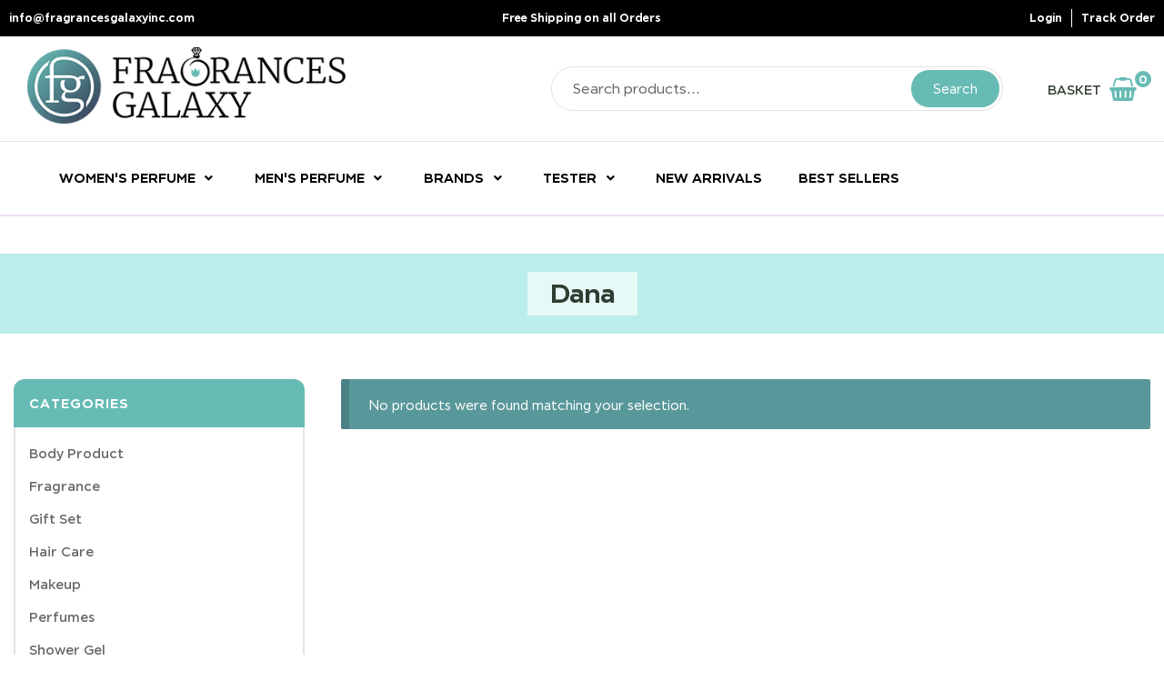

--- FILE ---
content_type: text/html; charset=UTF-8
request_url: https://fragrancesgalaxy.com/product-brand/dana/
body_size: 44109
content:
<!doctype html>
<html lang="en-US">
    <head><meta charset="UTF-8"><script>if(navigator.userAgent.match(/MSIE|Internet Explorer/i)||navigator.userAgent.match(/Trident\/7\..*?rv:11/i)){var href=document.location.href;if(!href.match(/[?&]nowprocket/)){if(href.indexOf("?")==-1){if(href.indexOf("#")==-1){document.location.href=href+"?nowprocket=1"}else{document.location.href=href.replace("#","?nowprocket=1#")}}else{if(href.indexOf("#")==-1){document.location.href=href+"&nowprocket=1"}else{document.location.href=href.replace("#","&nowprocket=1#")}}}}</script><script>class RocketLazyLoadScripts{constructor(){this.v="1.2.3",this.triggerEvents=["keydown","mousedown","mousemove","touchmove","touchstart","touchend","wheel"],this.userEventHandler=this._triggerListener.bind(this),this.touchStartHandler=this._onTouchStart.bind(this),this.touchMoveHandler=this._onTouchMove.bind(this),this.touchEndHandler=this._onTouchEnd.bind(this),this.clickHandler=this._onClick.bind(this),this.interceptedClicks=[],window.addEventListener("pageshow",t=>{this.persisted=t.persisted}),window.addEventListener("DOMContentLoaded",()=>{this._preconnect3rdParties()}),this.delayedScripts={normal:[],async:[],defer:[]},this.trash=[],this.allJQueries=[]}_addUserInteractionListener(t){if(document.hidden){t._triggerListener();return}this.triggerEvents.forEach(e=>window.addEventListener(e,t.userEventHandler,{passive:!0})),window.addEventListener("touchstart",t.touchStartHandler,{passive:!0}),window.addEventListener("mousedown",t.touchStartHandler),document.addEventListener("visibilitychange",t.userEventHandler)}_removeUserInteractionListener(){this.triggerEvents.forEach(t=>window.removeEventListener(t,this.userEventHandler,{passive:!0})),document.removeEventListener("visibilitychange",this.userEventHandler)}_onTouchStart(t){"HTML"!==t.target.tagName&&(window.addEventListener("touchend",this.touchEndHandler),window.addEventListener("mouseup",this.touchEndHandler),window.addEventListener("touchmove",this.touchMoveHandler,{passive:!0}),window.addEventListener("mousemove",this.touchMoveHandler),t.target.addEventListener("click",this.clickHandler),this._renameDOMAttribute(t.target,"onclick","rocket-onclick"),this._pendingClickStarted())}_onTouchMove(t){window.removeEventListener("touchend",this.touchEndHandler),window.removeEventListener("mouseup",this.touchEndHandler),window.removeEventListener("touchmove",this.touchMoveHandler,{passive:!0}),window.removeEventListener("mousemove",this.touchMoveHandler),t.target.removeEventListener("click",this.clickHandler),this._renameDOMAttribute(t.target,"rocket-onclick","onclick"),this._pendingClickFinished()}_onTouchEnd(t){window.removeEventListener("touchend",this.touchEndHandler),window.removeEventListener("mouseup",this.touchEndHandler),window.removeEventListener("touchmove",this.touchMoveHandler,{passive:!0}),window.removeEventListener("mousemove",this.touchMoveHandler)}_onClick(t){t.target.removeEventListener("click",this.clickHandler),this._renameDOMAttribute(t.target,"rocket-onclick","onclick"),this.interceptedClicks.push(t),t.preventDefault(),t.stopPropagation(),t.stopImmediatePropagation(),this._pendingClickFinished()}_replayClicks(){window.removeEventListener("touchstart",this.touchStartHandler,{passive:!0}),window.removeEventListener("mousedown",this.touchStartHandler),this.interceptedClicks.forEach(t=>{t.target.dispatchEvent(new MouseEvent("click",{view:t.view,bubbles:!0,cancelable:!0}))})}_waitForPendingClicks(){return new Promise(t=>{this._isClickPending?this._pendingClickFinished=t:t()})}_pendingClickStarted(){this._isClickPending=!0}_pendingClickFinished(){this._isClickPending=!1}_renameDOMAttribute(t,e,r){t.hasAttribute&&t.hasAttribute(e)&&(event.target.setAttribute(r,event.target.getAttribute(e)),event.target.removeAttribute(e))}_triggerListener(){this._removeUserInteractionListener(this),"loading"===document.readyState?document.addEventListener("DOMContentLoaded",this._loadEverythingNow.bind(this)):this._loadEverythingNow()}_preconnect3rdParties(){let t=[];document.querySelectorAll("script[type=rocketlazyloadscript]").forEach(e=>{if(e.hasAttribute("src")){let r=new URL(e.src).origin;r!==location.origin&&t.push({src:r,crossOrigin:e.crossOrigin||"module"===e.getAttribute("data-rocket-type")})}}),t=[...new Map(t.map(t=>[JSON.stringify(t),t])).values()],this._batchInjectResourceHints(t,"preconnect")}async _loadEverythingNow(){this.lastBreath=Date.now(),this._delayEventListeners(this),this._delayJQueryReady(this),this._handleDocumentWrite(),this._registerAllDelayedScripts(),this._preloadAllScripts(),await this._loadScriptsFromList(this.delayedScripts.normal),await this._loadScriptsFromList(this.delayedScripts.defer),await this._loadScriptsFromList(this.delayedScripts.async);try{await this._triggerDOMContentLoaded(),await this._triggerWindowLoad()}catch(t){console.error(t)}window.dispatchEvent(new Event("rocket-allScriptsLoaded")),this._waitForPendingClicks().then(()=>{this._replayClicks()}),this._emptyTrash()}_registerAllDelayedScripts(){document.querySelectorAll("script[type=rocketlazyloadscript]").forEach(t=>{t.hasAttribute("data-rocket-src")?t.hasAttribute("async")&&!1!==t.async?this.delayedScripts.async.push(t):t.hasAttribute("defer")&&!1!==t.defer||"module"===t.getAttribute("data-rocket-type")?this.delayedScripts.defer.push(t):this.delayedScripts.normal.push(t):this.delayedScripts.normal.push(t)})}async _transformScript(t){return new Promise((await this._littleBreath(),navigator.userAgent.indexOf("Firefox/")>0||""===navigator.vendor)?e=>{let r=document.createElement("script");[...t.attributes].forEach(t=>{let e=t.nodeName;"type"!==e&&("data-rocket-type"===e&&(e="type"),"data-rocket-src"===e&&(e="src"),r.setAttribute(e,t.nodeValue))}),t.text&&(r.text=t.text),r.hasAttribute("src")?(r.addEventListener("load",e),r.addEventListener("error",e)):(r.text=t.text,e());try{t.parentNode.replaceChild(r,t)}catch(i){e()}}:async e=>{function r(){t.setAttribute("data-rocket-status","failed"),e()}try{let i=t.getAttribute("data-rocket-type"),n=t.getAttribute("data-rocket-src");t.text,i?(t.type=i,t.removeAttribute("data-rocket-type")):t.removeAttribute("type"),t.addEventListener("load",function r(){t.setAttribute("data-rocket-status","executed"),e()}),t.addEventListener("error",r),n?(t.removeAttribute("data-rocket-src"),t.src=n):t.src="data:text/javascript;base64,"+window.btoa(unescape(encodeURIComponent(t.text)))}catch(s){r()}})}async _loadScriptsFromList(t){let e=t.shift();return e&&e.isConnected?(await this._transformScript(e),this._loadScriptsFromList(t)):Promise.resolve()}_preloadAllScripts(){this._batchInjectResourceHints([...this.delayedScripts.normal,...this.delayedScripts.defer,...this.delayedScripts.async],"preload")}_batchInjectResourceHints(t,e){var r=document.createDocumentFragment();t.forEach(t=>{let i=t.getAttribute&&t.getAttribute("data-rocket-src")||t.src;if(i){let n=document.createElement("link");n.href=i,n.rel=e,"preconnect"!==e&&(n.as="script"),t.getAttribute&&"module"===t.getAttribute("data-rocket-type")&&(n.crossOrigin=!0),t.crossOrigin&&(n.crossOrigin=t.crossOrigin),t.integrity&&(n.integrity=t.integrity),r.appendChild(n),this.trash.push(n)}}),document.head.appendChild(r)}_delayEventListeners(t){let e={};function r(t,r){!function t(r){!e[r]&&(e[r]={originalFunctions:{add:r.addEventListener,remove:r.removeEventListener},eventsToRewrite:[]},r.addEventListener=function(){arguments[0]=i(arguments[0]),e[r].originalFunctions.add.apply(r,arguments)},r.removeEventListener=function(){arguments[0]=i(arguments[0]),e[r].originalFunctions.remove.apply(r,arguments)});function i(t){return e[r].eventsToRewrite.indexOf(t)>=0?"rocket-"+t:t}}(t),e[t].eventsToRewrite.push(r)}function i(t,e){let r=t[e];Object.defineProperty(t,e,{get:()=>r||function(){},set(i){t["rocket"+e]=r=i}})}r(document,"DOMContentLoaded"),r(window,"DOMContentLoaded"),r(window,"load"),r(window,"pageshow"),r(document,"readystatechange"),i(document,"onreadystatechange"),i(window,"onload"),i(window,"onpageshow")}_delayJQueryReady(t){let e;function r(r){if(r&&r.fn&&!t.allJQueries.includes(r)){r.fn.ready=r.fn.init.prototype.ready=function(e){return t.domReadyFired?e.bind(document)(r):document.addEventListener("rocket-DOMContentLoaded",()=>e.bind(document)(r)),r([])};let i=r.fn.on;r.fn.on=r.fn.init.prototype.on=function(){if(this[0]===window){function t(t){return t.split(" ").map(t=>"load"===t||0===t.indexOf("load.")?"rocket-jquery-load":t).join(" ")}"string"==typeof arguments[0]||arguments[0]instanceof String?arguments[0]=t(arguments[0]):"object"==typeof arguments[0]&&Object.keys(arguments[0]).forEach(e=>{let r=arguments[0][e];delete arguments[0][e],arguments[0][t(e)]=r})}return i.apply(this,arguments),this},t.allJQueries.push(r)}e=r}r(window.jQuery),Object.defineProperty(window,"jQuery",{get:()=>e,set(t){r(t)}})}async _triggerDOMContentLoaded(){this.domReadyFired=!0,await this._littleBreath(),document.dispatchEvent(new Event("rocket-DOMContentLoaded")),await this._littleBreath(),window.dispatchEvent(new Event("rocket-DOMContentLoaded")),await this._littleBreath(),document.dispatchEvent(new Event("rocket-readystatechange")),await this._littleBreath(),document.rocketonreadystatechange&&document.rocketonreadystatechange()}async _triggerWindowLoad(){await this._littleBreath(),window.dispatchEvent(new Event("rocket-load")),await this._littleBreath(),window.rocketonload&&window.rocketonload(),await this._littleBreath(),this.allJQueries.forEach(t=>t(window).trigger("rocket-jquery-load")),await this._littleBreath();let t=new Event("rocket-pageshow");t.persisted=this.persisted,window.dispatchEvent(t),await this._littleBreath(),window.rocketonpageshow&&window.rocketonpageshow({persisted:this.persisted})}_handleDocumentWrite(){let t=new Map;document.write=document.writeln=function(e){let r=document.currentScript;r||console.error("WPRocket unable to document.write this: "+e);let i=document.createRange(),n=r.parentElement,s=t.get(r);void 0===s&&(s=r.nextSibling,t.set(r,s));let a=document.createDocumentFragment();i.setStart(a,0),a.appendChild(i.createContextualFragment(e)),n.insertBefore(a,s)}}async _littleBreath(){Date.now()-this.lastBreath>45&&(await this._requestAnimFrame(),this.lastBreath=Date.now())}async _requestAnimFrame(){return document.hidden?new Promise(t=>setTimeout(t)):new Promise(t=>requestAnimationFrame(t))}_emptyTrash(){this.trash.forEach(t=>t.remove())}static run(){let t=new RocketLazyLoadScripts;t._addUserInteractionListener(t)}}RocketLazyLoadScripts.run();</script>
        
		        <meta name="viewport" content="width=device-width, initial-scale=1">
        <link rel="profile" href="//gmpg.org/xfn/11">
		<meta name='robots' content='index, follow, max-image-preview:large, max-snippet:-1, max-video-preview:-1' />

	<!-- This site is optimized with the Yoast SEO plugin v26.7 - https://yoast.com/wordpress/plugins/seo/ -->
	<title>Dana | Fragrances Galaxy</title>
	<link rel="canonical" href="https://fragrancesgalaxy.com/product-brand/dana/" />
	<meta property="og:locale" content="en_US" />
	<meta property="og:type" content="article" />
	<meta property="og:title" content="Dana | Fragrances Galaxy" />
	<meta property="og:url" content="https://fragrancesgalaxy.com/product-brand/dana/" />
	<meta property="og:site_name" content="Fragrances Galaxy" />
	<meta name="twitter:card" content="summary_large_image" />
	<script type="application/ld+json" class="yoast-schema-graph">{"@context":"https://schema.org","@graph":[{"@type":"CollectionPage","@id":"https://fragrancesgalaxy.com/product-brand/dana/","url":"https://fragrancesgalaxy.com/product-brand/dana/","name":"Dana | Fragrances Galaxy","isPartOf":{"@id":"https://fragrancesgalaxy.com/#website"},"breadcrumb":{"@id":"https://fragrancesgalaxy.com/product-brand/dana/#breadcrumb"},"inLanguage":"en-US"},{"@type":"BreadcrumbList","@id":"https://fragrancesgalaxy.com/product-brand/dana/#breadcrumb","itemListElement":[{"@type":"ListItem","position":1,"name":"Home","item":"https://fragrancesgalaxy.com/"},{"@type":"ListItem","position":2,"name":"Dana"}]},{"@type":"WebSite","@id":"https://fragrancesgalaxy.com/#website","url":"https://fragrancesgalaxy.com/","name":"Fragrances Galaxy","description":"","publisher":{"@id":"https://fragrancesgalaxy.com/#organization"},"potentialAction":[{"@type":"SearchAction","target":{"@type":"EntryPoint","urlTemplate":"https://fragrancesgalaxy.com/?s={search_term_string}"},"query-input":{"@type":"PropertyValueSpecification","valueRequired":true,"valueName":"search_term_string"}}],"inLanguage":"en-US"},{"@type":"Organization","@id":"https://fragrancesgalaxy.com/#organization","name":"Fragrances Galaxy","url":"https://fragrancesgalaxy.com/","logo":{"@type":"ImageObject","inLanguage":"en-US","@id":"https://fragrancesgalaxy.com/#/schema/logo/image/","url":"https://fragrancesgalaxy.com/wp-content/uploads/2022/04/fg-1.png","contentUrl":"https://fragrancesgalaxy.com/wp-content/uploads/2022/04/fg-1.png","width":400,"height":95,"caption":"Fragrances Galaxy"},"image":{"@id":"https://fragrancesgalaxy.com/#/schema/logo/image/"},"sameAs":["https://www.facebook.com/fragrancesgalaxy"]}]}</script>
	<!-- / Yoast SEO plugin. -->


<link rel='dns-prefetch' href='//widget.trustpilot.com' />

<link rel="alternate" type="application/rss+xml" title="Fragrances Galaxy &raquo; Feed" href="https://fragrancesgalaxy.com/feed/" />
<link rel="alternate" type="application/rss+xml" title="Fragrances Galaxy &raquo; Comments Feed" href="https://fragrancesgalaxy.com/comments/feed/" />
<link rel="alternate" type="application/rss+xml" title="Fragrances Galaxy &raquo; Dana Brands Feed" href="https://fragrancesgalaxy.com/product-brand/dana/feed/" />
<style id='wp-img-auto-sizes-contain-inline-css'>
img:is([sizes=auto i],[sizes^="auto," i]){contain-intrinsic-size:3000px 1500px}
/*# sourceURL=wp-img-auto-sizes-contain-inline-css */
</style>
<link data-minify="1" rel='stylesheet' id='mgwb-style-frontend-css' href='https://fragrancesgalaxy.com/wp-content/cache/min/1/wp-content/plugins/mgwoocommercebrands/css/mgwoocommercebrands.css?ver=1768871321' media='all' />
<link data-minify="1" rel='stylesheet' id='owl-main-css' href='https://fragrancesgalaxy.com/wp-content/cache/min/1/wp-content/plugins/mgwoocommercebrands/js/owl-carousel/owl.carousel.css?ver=1768871321' media='all' />
<link data-minify="1" rel='stylesheet' id='owl-theme-css' href='https://fragrancesgalaxy.com/wp-content/cache/min/1/wp-content/plugins/mgwoocommercebrands/js/owl-carousel/owl.theme.css?ver=1768871321' media='all' />
<link data-minify="1" rel='stylesheet' id='hfe-widgets-style-css' href='https://fragrancesgalaxy.com/wp-content/cache/min/1/wp-content/plugins/header-footer-elementor/inc/widgets-css/frontend.css?ver=1768871321' media='all' />
<link data-minify="1" rel='stylesheet' id='hfe-woo-product-grid-css' href='https://fragrancesgalaxy.com/wp-content/cache/min/1/wp-content/plugins/header-footer-elementor/inc/widgets-css/woo-products.css?ver=1768871321' media='all' />
<style id='wp-emoji-styles-inline-css'>

	img.wp-smiley, img.emoji {
		display: inline !important;
		border: none !important;
		box-shadow: none !important;
		height: 1em !important;
		width: 1em !important;
		margin: 0 0.07em !important;
		vertical-align: -0.1em !important;
		background: none !important;
		padding: 0 !important;
	}
/*# sourceURL=wp-emoji-styles-inline-css */
</style>
<link rel='stylesheet' id='wp-block-library-css' href='https://fragrancesgalaxy.com/wp-includes/css/dist/block-library/style.min.css?ver=6.9' media='all' />
<style id='wp-block-library-theme-inline-css'>
.wp-block-audio :where(figcaption){color:#555;font-size:13px;text-align:center}.is-dark-theme .wp-block-audio :where(figcaption){color:#ffffffa6}.wp-block-audio{margin:0 0 1em}.wp-block-code{border:1px solid #ccc;border-radius:4px;font-family:Menlo,Consolas,monaco,monospace;padding:.8em 1em}.wp-block-embed :where(figcaption){color:#555;font-size:13px;text-align:center}.is-dark-theme .wp-block-embed :where(figcaption){color:#ffffffa6}.wp-block-embed{margin:0 0 1em}.blocks-gallery-caption{color:#555;font-size:13px;text-align:center}.is-dark-theme .blocks-gallery-caption{color:#ffffffa6}:root :where(.wp-block-image figcaption){color:#555;font-size:13px;text-align:center}.is-dark-theme :root :where(.wp-block-image figcaption){color:#ffffffa6}.wp-block-image{margin:0 0 1em}.wp-block-pullquote{border-bottom:4px solid;border-top:4px solid;color:currentColor;margin-bottom:1.75em}.wp-block-pullquote :where(cite),.wp-block-pullquote :where(footer),.wp-block-pullquote__citation{color:currentColor;font-size:.8125em;font-style:normal;text-transform:uppercase}.wp-block-quote{border-left:.25em solid;margin:0 0 1.75em;padding-left:1em}.wp-block-quote cite,.wp-block-quote footer{color:currentColor;font-size:.8125em;font-style:normal;position:relative}.wp-block-quote:where(.has-text-align-right){border-left:none;border-right:.25em solid;padding-left:0;padding-right:1em}.wp-block-quote:where(.has-text-align-center){border:none;padding-left:0}.wp-block-quote.is-large,.wp-block-quote.is-style-large,.wp-block-quote:where(.is-style-plain){border:none}.wp-block-search .wp-block-search__label{font-weight:700}.wp-block-search__button{border:1px solid #ccc;padding:.375em .625em}:where(.wp-block-group.has-background){padding:1.25em 2.375em}.wp-block-separator.has-css-opacity{opacity:.4}.wp-block-separator{border:none;border-bottom:2px solid;margin-left:auto;margin-right:auto}.wp-block-separator.has-alpha-channel-opacity{opacity:1}.wp-block-separator:not(.is-style-wide):not(.is-style-dots){width:100px}.wp-block-separator.has-background:not(.is-style-dots){border-bottom:none;height:1px}.wp-block-separator.has-background:not(.is-style-wide):not(.is-style-dots){height:2px}.wp-block-table{margin:0 0 1em}.wp-block-table td,.wp-block-table th{word-break:normal}.wp-block-table :where(figcaption){color:#555;font-size:13px;text-align:center}.is-dark-theme .wp-block-table :where(figcaption){color:#ffffffa6}.wp-block-video :where(figcaption){color:#555;font-size:13px;text-align:center}.is-dark-theme .wp-block-video :where(figcaption){color:#ffffffa6}.wp-block-video{margin:0 0 1em}:root :where(.wp-block-template-part.has-background){margin-bottom:0;margin-top:0;padding:1.25em 2.375em}
/*# sourceURL=/wp-includes/css/dist/block-library/theme.min.css */
</style>
<style id='classic-theme-styles-inline-css'>
/*! This file is auto-generated */
.wp-block-button__link{color:#fff;background-color:#32373c;border-radius:9999px;box-shadow:none;text-decoration:none;padding:calc(.667em + 2px) calc(1.333em + 2px);font-size:1.125em}.wp-block-file__button{background:#32373c;color:#fff;text-decoration:none}
/*# sourceURL=/wp-includes/css/classic-themes.min.css */
</style>
<style id='global-styles-inline-css'>
:root{--wp--preset--aspect-ratio--square: 1;--wp--preset--aspect-ratio--4-3: 4/3;--wp--preset--aspect-ratio--3-4: 3/4;--wp--preset--aspect-ratio--3-2: 3/2;--wp--preset--aspect-ratio--2-3: 2/3;--wp--preset--aspect-ratio--16-9: 16/9;--wp--preset--aspect-ratio--9-16: 9/16;--wp--preset--color--black: #000000;--wp--preset--color--cyan-bluish-gray: #abb8c3;--wp--preset--color--white: #ffffff;--wp--preset--color--pale-pink: #f78da7;--wp--preset--color--vivid-red: #cf2e2e;--wp--preset--color--luminous-vivid-orange: #ff6900;--wp--preset--color--luminous-vivid-amber: #fcb900;--wp--preset--color--light-green-cyan: #7bdcb5;--wp--preset--color--vivid-green-cyan: #00d084;--wp--preset--color--pale-cyan-blue: #8ed1fc;--wp--preset--color--vivid-cyan-blue: #0693e3;--wp--preset--color--vivid-purple: #9b51e0;--wp--preset--gradient--vivid-cyan-blue-to-vivid-purple: linear-gradient(135deg,rgb(6,147,227) 0%,rgb(155,81,224) 100%);--wp--preset--gradient--light-green-cyan-to-vivid-green-cyan: linear-gradient(135deg,rgb(122,220,180) 0%,rgb(0,208,130) 100%);--wp--preset--gradient--luminous-vivid-amber-to-luminous-vivid-orange: linear-gradient(135deg,rgb(252,185,0) 0%,rgb(255,105,0) 100%);--wp--preset--gradient--luminous-vivid-orange-to-vivid-red: linear-gradient(135deg,rgb(255,105,0) 0%,rgb(207,46,46) 100%);--wp--preset--gradient--very-light-gray-to-cyan-bluish-gray: linear-gradient(135deg,rgb(238,238,238) 0%,rgb(169,184,195) 100%);--wp--preset--gradient--cool-to-warm-spectrum: linear-gradient(135deg,rgb(74,234,220) 0%,rgb(151,120,209) 20%,rgb(207,42,186) 40%,rgb(238,44,130) 60%,rgb(251,105,98) 80%,rgb(254,248,76) 100%);--wp--preset--gradient--blush-light-purple: linear-gradient(135deg,rgb(255,206,236) 0%,rgb(152,150,240) 100%);--wp--preset--gradient--blush-bordeaux: linear-gradient(135deg,rgb(254,205,165) 0%,rgb(254,45,45) 50%,rgb(107,0,62) 100%);--wp--preset--gradient--luminous-dusk: linear-gradient(135deg,rgb(255,203,112) 0%,rgb(199,81,192) 50%,rgb(65,88,208) 100%);--wp--preset--gradient--pale-ocean: linear-gradient(135deg,rgb(255,245,203) 0%,rgb(182,227,212) 50%,rgb(51,167,181) 100%);--wp--preset--gradient--electric-grass: linear-gradient(135deg,rgb(202,248,128) 0%,rgb(113,206,126) 100%);--wp--preset--gradient--midnight: linear-gradient(135deg,rgb(2,3,129) 0%,rgb(40,116,252) 100%);--wp--preset--font-size--small: 13px;--wp--preset--font-size--medium: 20px;--wp--preset--font-size--large: 36px;--wp--preset--font-size--x-large: 42px;--wp--preset--spacing--20: 0.44rem;--wp--preset--spacing--30: 0.67rem;--wp--preset--spacing--40: 1rem;--wp--preset--spacing--50: 1.5rem;--wp--preset--spacing--60: 2.25rem;--wp--preset--spacing--70: 3.38rem;--wp--preset--spacing--80: 5.06rem;--wp--preset--shadow--natural: 6px 6px 9px rgba(0, 0, 0, 0.2);--wp--preset--shadow--deep: 12px 12px 50px rgba(0, 0, 0, 0.4);--wp--preset--shadow--sharp: 6px 6px 0px rgba(0, 0, 0, 0.2);--wp--preset--shadow--outlined: 6px 6px 0px -3px rgb(255, 255, 255), 6px 6px rgb(0, 0, 0);--wp--preset--shadow--crisp: 6px 6px 0px rgb(0, 0, 0);}:where(.is-layout-flex){gap: 0.5em;}:where(.is-layout-grid){gap: 0.5em;}body .is-layout-flex{display: flex;}.is-layout-flex{flex-wrap: wrap;align-items: center;}.is-layout-flex > :is(*, div){margin: 0;}body .is-layout-grid{display: grid;}.is-layout-grid > :is(*, div){margin: 0;}:where(.wp-block-columns.is-layout-flex){gap: 2em;}:where(.wp-block-columns.is-layout-grid){gap: 2em;}:where(.wp-block-post-template.is-layout-flex){gap: 1.25em;}:where(.wp-block-post-template.is-layout-grid){gap: 1.25em;}.has-black-color{color: var(--wp--preset--color--black) !important;}.has-cyan-bluish-gray-color{color: var(--wp--preset--color--cyan-bluish-gray) !important;}.has-white-color{color: var(--wp--preset--color--white) !important;}.has-pale-pink-color{color: var(--wp--preset--color--pale-pink) !important;}.has-vivid-red-color{color: var(--wp--preset--color--vivid-red) !important;}.has-luminous-vivid-orange-color{color: var(--wp--preset--color--luminous-vivid-orange) !important;}.has-luminous-vivid-amber-color{color: var(--wp--preset--color--luminous-vivid-amber) !important;}.has-light-green-cyan-color{color: var(--wp--preset--color--light-green-cyan) !important;}.has-vivid-green-cyan-color{color: var(--wp--preset--color--vivid-green-cyan) !important;}.has-pale-cyan-blue-color{color: var(--wp--preset--color--pale-cyan-blue) !important;}.has-vivid-cyan-blue-color{color: var(--wp--preset--color--vivid-cyan-blue) !important;}.has-vivid-purple-color{color: var(--wp--preset--color--vivid-purple) !important;}.has-black-background-color{background-color: var(--wp--preset--color--black) !important;}.has-cyan-bluish-gray-background-color{background-color: var(--wp--preset--color--cyan-bluish-gray) !important;}.has-white-background-color{background-color: var(--wp--preset--color--white) !important;}.has-pale-pink-background-color{background-color: var(--wp--preset--color--pale-pink) !important;}.has-vivid-red-background-color{background-color: var(--wp--preset--color--vivid-red) !important;}.has-luminous-vivid-orange-background-color{background-color: var(--wp--preset--color--luminous-vivid-orange) !important;}.has-luminous-vivid-amber-background-color{background-color: var(--wp--preset--color--luminous-vivid-amber) !important;}.has-light-green-cyan-background-color{background-color: var(--wp--preset--color--light-green-cyan) !important;}.has-vivid-green-cyan-background-color{background-color: var(--wp--preset--color--vivid-green-cyan) !important;}.has-pale-cyan-blue-background-color{background-color: var(--wp--preset--color--pale-cyan-blue) !important;}.has-vivid-cyan-blue-background-color{background-color: var(--wp--preset--color--vivid-cyan-blue) !important;}.has-vivid-purple-background-color{background-color: var(--wp--preset--color--vivid-purple) !important;}.has-black-border-color{border-color: var(--wp--preset--color--black) !important;}.has-cyan-bluish-gray-border-color{border-color: var(--wp--preset--color--cyan-bluish-gray) !important;}.has-white-border-color{border-color: var(--wp--preset--color--white) !important;}.has-pale-pink-border-color{border-color: var(--wp--preset--color--pale-pink) !important;}.has-vivid-red-border-color{border-color: var(--wp--preset--color--vivid-red) !important;}.has-luminous-vivid-orange-border-color{border-color: var(--wp--preset--color--luminous-vivid-orange) !important;}.has-luminous-vivid-amber-border-color{border-color: var(--wp--preset--color--luminous-vivid-amber) !important;}.has-light-green-cyan-border-color{border-color: var(--wp--preset--color--light-green-cyan) !important;}.has-vivid-green-cyan-border-color{border-color: var(--wp--preset--color--vivid-green-cyan) !important;}.has-pale-cyan-blue-border-color{border-color: var(--wp--preset--color--pale-cyan-blue) !important;}.has-vivid-cyan-blue-border-color{border-color: var(--wp--preset--color--vivid-cyan-blue) !important;}.has-vivid-purple-border-color{border-color: var(--wp--preset--color--vivid-purple) !important;}.has-vivid-cyan-blue-to-vivid-purple-gradient-background{background: var(--wp--preset--gradient--vivid-cyan-blue-to-vivid-purple) !important;}.has-light-green-cyan-to-vivid-green-cyan-gradient-background{background: var(--wp--preset--gradient--light-green-cyan-to-vivid-green-cyan) !important;}.has-luminous-vivid-amber-to-luminous-vivid-orange-gradient-background{background: var(--wp--preset--gradient--luminous-vivid-amber-to-luminous-vivid-orange) !important;}.has-luminous-vivid-orange-to-vivid-red-gradient-background{background: var(--wp--preset--gradient--luminous-vivid-orange-to-vivid-red) !important;}.has-very-light-gray-to-cyan-bluish-gray-gradient-background{background: var(--wp--preset--gradient--very-light-gray-to-cyan-bluish-gray) !important;}.has-cool-to-warm-spectrum-gradient-background{background: var(--wp--preset--gradient--cool-to-warm-spectrum) !important;}.has-blush-light-purple-gradient-background{background: var(--wp--preset--gradient--blush-light-purple) !important;}.has-blush-bordeaux-gradient-background{background: var(--wp--preset--gradient--blush-bordeaux) !important;}.has-luminous-dusk-gradient-background{background: var(--wp--preset--gradient--luminous-dusk) !important;}.has-pale-ocean-gradient-background{background: var(--wp--preset--gradient--pale-ocean) !important;}.has-electric-grass-gradient-background{background: var(--wp--preset--gradient--electric-grass) !important;}.has-midnight-gradient-background{background: var(--wp--preset--gradient--midnight) !important;}.has-small-font-size{font-size: var(--wp--preset--font-size--small) !important;}.has-medium-font-size{font-size: var(--wp--preset--font-size--medium) !important;}.has-large-font-size{font-size: var(--wp--preset--font-size--large) !important;}.has-x-large-font-size{font-size: var(--wp--preset--font-size--x-large) !important;}
:where(.wp-block-post-template.is-layout-flex){gap: 1.25em;}:where(.wp-block-post-template.is-layout-grid){gap: 1.25em;}
:where(.wp-block-term-template.is-layout-flex){gap: 1.25em;}:where(.wp-block-term-template.is-layout-grid){gap: 1.25em;}
:where(.wp-block-columns.is-layout-flex){gap: 2em;}:where(.wp-block-columns.is-layout-grid){gap: 2em;}
:root :where(.wp-block-pullquote){font-size: 1.5em;line-height: 1.6;}
/*# sourceURL=global-styles-inline-css */
</style>
<link data-minify="1" rel='stylesheet' id='contact-form-7-css' href='https://fragrancesgalaxy.com/wp-content/cache/min/1/wp-content/plugins/contact-form-7/includes/css/styles.css?ver=1768871321' media='all' />
<style id='woocommerce-inline-inline-css'>
.woocommerce form .form-row .required { visibility: visible; }
/*# sourceURL=woocommerce-inline-inline-css */
</style>
<link data-minify="1" rel='stylesheet' id='hfe-style-css' href='https://fragrancesgalaxy.com/wp-content/cache/min/1/wp-content/plugins/header-footer-elementor/assets/css/header-footer-elementor.css?ver=1768871321' media='all' />
<link data-minify="1" rel='stylesheet' id='elementor-icons-css' href='https://fragrancesgalaxy.com/wp-content/cache/min/1/wp-content/plugins/elementor/assets/lib/eicons/css/elementor-icons.min.css?ver=1768871321' media='all' />
<link rel='stylesheet' id='elementor-frontend-css' href='https://fragrancesgalaxy.com/wp-content/plugins/elementor/assets/css/frontend.min.css?ver=3.34.1' media='all' />
<link rel='stylesheet' id='elementor-post-154-css' href='https://fragrancesgalaxy.com/wp-content/uploads/elementor/css/post-154.css?ver=1768871320' media='all' />
<link rel='stylesheet' id='elementor-post-4193-css' href='https://fragrancesgalaxy.com/wp-content/uploads/elementor/css/post-4193.css?ver=1768871320' media='all' />
<link rel='stylesheet' id='elementor-post-8772-css' href='https://fragrancesgalaxy.com/wp-content/uploads/elementor/css/post-8772.css?ver=1768871320' media='all' />
<link rel='stylesheet' id='elementor-post-4083-css' href='https://fragrancesgalaxy.com/wp-content/uploads/elementor/css/post-4083.css?ver=1768871320' media='all' />
<link data-minify="1" rel='stylesheet' id='gateway-css' href='https://fragrancesgalaxy.com/wp-content/cache/min/1/wp-content/plugins/woocommerce-paypal-payments/modules/ppcp-button/assets/css/gateway.css?ver=1768871321' media='all' />
<link data-minify="1" rel='stylesheet' id='brands-styles-css' href='https://fragrancesgalaxy.com/wp-content/cache/min/1/wp-content/plugins/woocommerce/assets/css/brands.css?ver=1768871396' media='all' />
<link data-minify="1" rel='stylesheet' id='organey-style-css' href='https://fragrancesgalaxy.com/wp-content/cache/min/1/wp-content/themes/organey/style.css?ver=1768871321' media='all' />
<style id='organey-style-inline-css'>
body{--primary:#66BBB4;--primary_hover:#000000;--secondary:#FFA900;--secondary_hover:#ff8d00;--text:#656766;--accent:#2F3E30;--border:#E4E4E4;--light:#9f9f9f;}
/*# sourceURL=organey-style-inline-css */
</style>
<link rel='stylesheet' id='elementor-post-8811-css' href='https://fragrancesgalaxy.com/wp-content/uploads/elementor/css/post-8811.css?ver=1768871324' media='all' />
<link data-minify="1" rel='stylesheet' id='hfe-elementor-icons-css' href='https://fragrancesgalaxy.com/wp-content/cache/min/1/wp-content/plugins/elementor/assets/lib/eicons/css/elementor-icons.min.css?ver=1768871321' media='all' />
<link rel='stylesheet' id='hfe-icons-list-css' href='https://fragrancesgalaxy.com/wp-content/plugins/elementor/assets/css/widget-icon-list.min.css?ver=3.24.3' media='all' />
<link rel='stylesheet' id='hfe-social-icons-css' href='https://fragrancesgalaxy.com/wp-content/plugins/elementor/assets/css/widget-social-icons.min.css?ver=3.24.0' media='all' />
<link data-minify="1" rel='stylesheet' id='hfe-social-share-icons-brands-css' href='https://fragrancesgalaxy.com/wp-content/cache/min/1/wp-content/plugins/elementor/assets/lib/font-awesome/css/brands.css?ver=1768871321' media='all' />
<link data-minify="1" rel='stylesheet' id='hfe-social-share-icons-fontawesome-css' href='https://fragrancesgalaxy.com/wp-content/cache/min/1/wp-content/plugins/elementor/assets/lib/font-awesome/css/fontawesome.css?ver=1768871321' media='all' />
<link data-minify="1" rel='stylesheet' id='hfe-nav-menu-icons-css' href='https://fragrancesgalaxy.com/wp-content/cache/min/1/wp-content/plugins/elementor/assets/lib/font-awesome/css/solid.css?ver=1768871321' media='all' />
<link data-minify="1" rel='stylesheet' id='organey-elementor-css-css' href='https://fragrancesgalaxy.com/wp-content/cache/min/1/wp-content/themes/organey/elementor.css?ver=1768871321' media='all' />
<link data-minify="1" rel='stylesheet' id='organey-woocommerce-css-css' href='https://fragrancesgalaxy.com/wp-content/cache/min/1/wp-content/themes/organey/woocommerce.css?ver=1768871321' media='all' />
<link data-minify="1" rel='stylesheet' id='organey-child-style-css' href='https://fragrancesgalaxy.com/wp-content/cache/min/1/wp-content/themes/organey-child/style.css?ver=1768871321' media='all' />
<link data-minify="1" rel='stylesheet' id='fontawesome47-css' href='https://fragrancesgalaxy.com/wp-content/cache/min/1/wp-content/plugins/clever-mega-menu-for-elementor/assets/vendor/font-awesome/font-awesome.min.css?ver=1768871321' media='all' />
<link data-minify="1" rel='stylesheet' id='cleverfont-css' href='https://fragrancesgalaxy.com/wp-content/cache/min/1/wp-content/plugins/clever-mega-menu-for-elementor/assets/vendor/cleverfont/style.min.css?ver=1768871321' media='all' />
<link rel='stylesheet' id='cmm4e-menu-skin-default-menu-skin-461836-css' href='https://fragrancesgalaxy.com/wp-content/uploads/cmm4e/cmm4e-menu-skin-default-menu-skin-461836.min.css?ver=1.1.2' media='all' />
<link rel='stylesheet' id='elementor-icons-shared-0-css' href='https://fragrancesgalaxy.com/wp-content/plugins/elementor/assets/lib/font-awesome/css/fontawesome.min.css?ver=5.15.3' media='all' />
<link data-minify="1" rel='stylesheet' id='elementor-icons-fa-solid-css' href='https://fragrancesgalaxy.com/wp-content/cache/min/1/wp-content/plugins/elementor/assets/lib/font-awesome/css/solid.min.css?ver=1768871321' media='all' />
<link data-minify="1" rel='stylesheet' id='elementor-icons-fa-brands-css' href='https://fragrancesgalaxy.com/wp-content/cache/min/1/wp-content/plugins/elementor/assets/lib/font-awesome/css/brands.min.css?ver=1768871321' media='all' />
<link data-minify="1" rel='stylesheet' id='elementor-icons-fa-regular-css' href='https://fragrancesgalaxy.com/wp-content/cache/min/1/wp-content/plugins/elementor/assets/lib/font-awesome/css/regular.min.css?ver=1768871321' media='all' />
<script id="tp-js-js-extra">
var trustpilot_settings = {"key":"XK8AEEAFvVXdn640","TrustpilotScriptUrl":"https://invitejs.trustpilot.com/tp.min.js","IntegrationAppUrl":"//ecommscript-integrationapp.trustpilot.com","PreviewScriptUrl":"//ecommplugins-scripts.trustpilot.com/v2.1/js/preview.min.js","PreviewCssUrl":"//ecommplugins-scripts.trustpilot.com/v2.1/css/preview.min.css","PreviewWPCssUrl":"//ecommplugins-scripts.trustpilot.com/v2.1/css/preview_wp.css","WidgetScriptUrl":"//widget.trustpilot.com/bootstrap/v5/tp.widget.bootstrap.min.js"};
//# sourceURL=tp-js-js-extra
</script>
<script type="rocketlazyloadscript" data-rocket-src="https://fragrancesgalaxy.com/wp-content/plugins/trustpilot-reviews/review/assets/js/headerScript.min.js?ver=1.0&#039; async=&#039;async" id="tp-js-js"></script>
<script type="rocketlazyloadscript" data-minify="1" data-rocket-src="https://fragrancesgalaxy.com/wp-content/cache/min/1/bootstrap/v5/tp.widget.bootstrap.min.js?ver=1768871321" id="widget-bootstrap-js" defer></script>
<script id="trustbox-js-extra">
var trustbox_settings = {"page":null,"sku":null,"name":null};
var trustpilot_trustbox_settings = {"trustboxes":[{"enabled":"enabled","snippet":"[base64]","customizations":"[base64]","defaults":"[base64]","page":"product","position":"before","corner":"top: #{Y}px; left: #{X}px;","paddingx":"0","paddingy":"0","zindex":"1000","clear":"both","xpaths":"[base64]","sku":"TRUSTPILOT_SKU_VALUE_9538,test-pro","name":"Test Product","widgetName":"Micro Review Count","repeatable":false,"uuid":"14125af7-b652-1de4-2173-429300e7e476","error":null}]};
//# sourceURL=trustbox-js-extra
</script>
<script type="rocketlazyloadscript" data-rocket-src="https://fragrancesgalaxy.com/wp-content/plugins/trustpilot-reviews/review/assets/js/trustBoxScript.min.js?ver=1.0&#039; async=&#039;async" id="trustbox-js"></script>
<script type="rocketlazyloadscript" data-rocket-src="https://fragrancesgalaxy.com/wp-includes/js/jquery/jquery.min.js?ver=3.7.1" id="jquery-core-js" defer></script>
<script type="rocketlazyloadscript" data-rocket-src="https://fragrancesgalaxy.com/wp-includes/js/jquery/jquery-migrate.min.js?ver=3.4.1" id="jquery-migrate-js" defer></script>
<script type="rocketlazyloadscript" id="jquery-js-after">window.addEventListener('DOMContentLoaded', function() {
!function($){"use strict";$(document).ready(function(){$(this).scrollTop()>100&&$(".hfe-scroll-to-top-wrap").removeClass("hfe-scroll-to-top-hide"),$(window).scroll(function(){$(this).scrollTop()<100?$(".hfe-scroll-to-top-wrap").fadeOut(300):$(".hfe-scroll-to-top-wrap").fadeIn(300)}),$(".hfe-scroll-to-top-wrap").on("click",function(){$("html, body").animate({scrollTop:0},300);return!1})})}(jQuery);
!function($){'use strict';$(document).ready(function(){var bar=$('.hfe-reading-progress-bar');if(!bar.length)return;$(window).on('scroll',function(){var s=$(window).scrollTop(),d=$(document).height()-$(window).height(),p=d? s/d*100:0;bar.css('width',p+'%')});});}(jQuery);
//# sourceURL=jquery-js-after
});</script>
<script type="rocketlazyloadscript" data-rocket-src="https://fragrancesgalaxy.com/wp-content/plugins/woocommerce/assets/js/jquery-blockui/jquery.blockUI.min.js?ver=2.7.0-wc.10.4.3" id="wc-jquery-blockui-js" defer data-wp-strategy="defer"></script>
<script id="wc-add-to-cart-js-extra">
var wc_add_to_cart_params = {"ajax_url":"/wp-admin/admin-ajax.php","wc_ajax_url":"/?wc-ajax=%%endpoint%%","i18n_view_cart":"View cart","cart_url":"https://fragrancesgalaxy.com/cart/","is_cart":"","cart_redirect_after_add":"no"};
//# sourceURL=wc-add-to-cart-js-extra
</script>
<script type="rocketlazyloadscript" data-rocket-src="https://fragrancesgalaxy.com/wp-content/plugins/woocommerce/assets/js/frontend/add-to-cart.min.js?ver=10.4.3" id="wc-add-to-cart-js" defer data-wp-strategy="defer"></script>
<script type="rocketlazyloadscript" data-rocket-src="https://fragrancesgalaxy.com/wp-content/plugins/woocommerce/assets/js/js-cookie/js.cookie.min.js?ver=2.1.4-wc.10.4.3" id="wc-js-cookie-js" defer data-wp-strategy="defer"></script>
<script id="woocommerce-js-extra">
var woocommerce_params = {"ajax_url":"/wp-admin/admin-ajax.php","wc_ajax_url":"/?wc-ajax=%%endpoint%%","i18n_password_show":"Show password","i18n_password_hide":"Hide password"};
//# sourceURL=woocommerce-js-extra
</script>
<script type="rocketlazyloadscript" data-rocket-src="https://fragrancesgalaxy.com/wp-content/plugins/woocommerce/assets/js/frontend/woocommerce.min.js?ver=10.4.3" id="woocommerce-js" defer data-wp-strategy="defer"></script>
<script type="rocketlazyloadscript" data-minify="1" data-rocket-src="https://fragrancesgalaxy.com/wp-content/cache/min/1/wp-content/themes/organey/assets/js/vendor/jarallax.js?ver=1768871321" id="jarallax-js" defer></script>
<link rel="https://api.w.org/" href="https://fragrancesgalaxy.com/wp-json/" /><link rel="EditURI" type="application/rsd+xml" title="RSD" href="https://fragrancesgalaxy.com/xmlrpc.php?rsd" />
<meta name="generator" content="WordPress 6.9" />
<meta name="generator" content="WooCommerce 10.4.3" />

<!-- This website runs the Product Feed ELITE for WooCommerce by AdTribes.io plugin -->
<!-- Google site verification - Google for WooCommerce -->
<meta name="google-site-verification" content="egIvfRGyu2A0um7D_g8x-BqoRNNKB1jb_MkQ-qH15dY" />

<meta name="google-site-verification" content="QoGL1idUpXCDtpVZPLYR3Qq42oEVqQqVAD1nL3lLuAk" />

<!-- Google tag (gtag.js) -->
<script type="rocketlazyloadscript" async data-rocket-src="https://www.googletagmanager.com/gtag/js?id=AW-11354014389"></script>
<script type="rocketlazyloadscript">
  window.dataLayer = window.dataLayer || [];
  function gtag(){dataLayer.push(arguments);}
  gtag('js', new Date());

  gtag('config', 'AW-11354014389');
</script>

<!-- Google tag (gtag.js) --> 

<script type="rocketlazyloadscript" async data-rocket-src="https://www.googletagmanager.com/gtag/js?id=G-BD69VVZGC9"></script> 
<script type="rocketlazyloadscript">   
	window.dataLayer = window.dataLayer || [];   
	function gtag(){dataLayer.push(arguments);}   
	gtag('js', new Date());   
	gtag('config', 'G-BD69VVZGC9'); 
</script>

<!-- Event snippet for Purchase conversion page -->
<script type="rocketlazyloadscript">
  gtag('event', 'conversion', {
      'send_to': 'AW-11354014389/VSCACJKw0uYYELWFgqYq',
      'transaction_id': ''
  });
</script>
  

  <link rel="dns-prefetch" href="//fonts.googleapis.com">
<link rel="dns-prefetch" href="//s.w.org">
	<noscript><style>.woocommerce-product-gallery{ opacity: 1 !important; }</style></noscript>
	<meta name="generator" content="Elementor 3.34.1; features: additional_custom_breakpoints; settings: css_print_method-external, google_font-enabled, font_display-auto">
			<style>
				.e-con.e-parent:nth-of-type(n+4):not(.e-lazyloaded):not(.e-no-lazyload),
				.e-con.e-parent:nth-of-type(n+4):not(.e-lazyloaded):not(.e-no-lazyload) * {
					background-image: none !important;
				}
				@media screen and (max-height: 1024px) {
					.e-con.e-parent:nth-of-type(n+3):not(.e-lazyloaded):not(.e-no-lazyload),
					.e-con.e-parent:nth-of-type(n+3):not(.e-lazyloaded):not(.e-no-lazyload) * {
						background-image: none !important;
					}
				}
				@media screen and (max-height: 640px) {
					.e-con.e-parent:nth-of-type(n+2):not(.e-lazyloaded):not(.e-no-lazyload),
					.e-con.e-parent:nth-of-type(n+2):not(.e-lazyloaded):not(.e-no-lazyload) * {
						background-image: none !important;
					}
				}
			</style>
			<link rel="icon" href="https://fragrancesgalaxy.com/wp-content/uploads/2022/08/FEV.png" sizes="32x32" />
<link rel="icon" href="https://fragrancesgalaxy.com/wp-content/uploads/2022/08/FEV.png" sizes="192x192" />
<link rel="apple-touch-icon" href="https://fragrancesgalaxy.com/wp-content/uploads/2022/08/FEV.png" />
<meta name="msapplication-TileImage" content="https://fragrancesgalaxy.com/wp-content/uploads/2022/08/FEV.png" />
		<style id="wp-custom-css">
			.site-main,
.content-area {
    margin-bottom: 0;
}
.page .post-tags {
    margin-bottom: 30px;
}
svg {
  width:100%;
  overflow:visible;
}

.wave {
  animation: wave 3s linear;
  animation-iteration-count:infinite;
  fill: #4478e3;
}
.drop {
  fill: var(--col-deepblue);
  xfill: #99000055;
  animation: drop 3.2s linear infinite normal;
  stroke: var(--col-deepblue);
  stroke-width:0.5;
  transform: translateY(25px) ;
  transform-box: fill-box;
  transform-origin: 50% 100%;
}
.drop1 {
  
}
.drop2 {
  animation-delay: 3s;
  animation-duration:3s;
}
.drop3 {
  animation-delay: -2s;
  animation-duration:3.4s;
}
.drop4 {
  animation-delay: 1.7s;
}
.drop5 {
  animation-delay: 2.7s;
  animation-duration:3.1s;
}
.drop6 {
  animation-delay: -2.1s;
  animation-duration:3.2s;
}
.gooeff {
    filter: url(#goo);
}
#wave2 {
  animation-duration:5s;
  animation-direction: reverse;
  opacity: .6
}
#wave3 {
  animation-duration: 7s;
  opacity:.3;
}
@keyframes drop {
  0% {
    transform: translateY(25px); 
  }
  30% {
    transform: translateY(-10px) scale(.1);
  }
  30.001% {
    transform: translateY(25px) scale(1); 
  }
  70% {
    transform: translateY(25px); 
  }
  100% { 
    transform: translateY(-10px) scale(.1);  
  }
}
@keyframes wave {
  to {transform: translateX(-100%);}
}


.product-block-list.product-block-list-1 .product-caption-footer {
    flex-direction: column;
}
.product-block-list.product-block-list-1 .product-caption-footer>div {
    width: 100% !important;
}
.elementor-widget-organey-products ul.products .product-block-list.product-block-list-1 .woocommerce-loop-product__title {
    font-size: 22px;
    line-height: 34px;
}
.joinour,.instantcoupon, p.discount_offer, .five_off, .nextorder{
	text-align:center;
}

.instantcoupon{
	font-size:36px;
	font-weight:600;
}
.five_off, .nextorder{
color:#5C417C;
	
}
.five_off{
font-size:60px;
	font-weight:600;
	line-height:normal;
	text-align:center !important;
	display: block;
}

.nextorder{
	font-size:24px;
	font-weight:600;
}
.joinour,.instantcoupon{
	color:#000;
}

input.wpcf7-form-control.has-spinner.wpcf7-submit {
    width: 100%;
   
}

input.wpcf7-form-control.wpcf7-text.wpcf7-email.wpcf7-validates-as-required.wpcf7-validates-as-email {
    width: 100%;
    
}

.wpcf7-form input[type=submit] {
    min-width: 190px;
    display: block;
    background-color: var(--primary);
    border-color: var(--primary);
	padding: 10px;
	font-size:14px;
	margin-top:0px !important;
}

.pum-container
{
    background-image: url(/wp-content/uploads/2022/02/qdpopup-bg.jpg);
}

.wpcf7-form input:not([type=submit]), .wpcf7-form textarea {
    width: 100%;
    font-size: 14px;
    font-weight: 400;
    color: var(--accent);
    background-color: #fff;
    border-color: var(--border);
    padding: 10px 20px;
    margin-bottom: 1.2rem;
}
.newsletter_email {
	text-align: center;
}
.wpcf7-form input[type="checkbox"] {
    width: auto;
    margin-right: 10px;
}
.wpcf7-form input[type="file"][name="upload-proof"]{
    border: 1px solid #e4e4e4;
    border-radius: 6px;
}
.site-header-cart .cart-contents .count {
    left: 28px;
    bottom: 15px;
    background-color: #66BBB4;
}
.site-header-cart .cart-contents:before {
    content: 'Basket';
    display: inline-block;
    position: absolute;
    left: -68px;
    text-transform: uppercase;
    font-weight: 500;
    top: 3px;
}
.site-header-cart.menu .organey-icon-cart {
    font-family: "FontAwesome";
}
.site-header-cart.menu .organey-icon-cart::before {
    content: "\f291";
}
/*.home_top_slider .swiper-slide .swiper-slide-image {
    width: 100%;
    height: 430px;
    object-fit: cover;
    object-position: right;
}*/
ul.products li.product .product-block, ul.products .wc-block-grid__product .product-block, .wc-block-grid__products li.product .product-block, .wc-block-grid__products .wc-block-grid__product .product-block {
    border: 1px solid #eee;
    padding: 15px;
    border-radius: 8px;
}
.coupon_applied_on_product_page {
    display: inline-block;
    padding: 10px;
    border: 2px solid #bbeeeab3;
    max-width: 270px;
		width: 100%;
    text-align: center;
}
.woocommerce-carousel ul.products button.slick-prev.slick-arrow,
.elementor-brands button.slick-prev.slick-arrow {
    left: -20px;
		opacity: 1;
}
.woocommerce-carousel ul.products button.slick-next.slick-arrow, .elementor-brands button.slick-next.slick-arrow {
    right: -20px;
		opacity: 1;
}
.slick-slider .slick-prev:hover:before, .slick-slider .slick-next:hover:before {
	color: #fff;
}
.megamenu_brand_list .mgwoocommercebrands.brands-listing .brands-abc-filter {
    text-align: left;
    margin-bottom: 0;
}
.megamenu_brand_list .mgwoocommercebrands.brands-listing ul {
	display: none;
}
span.out-of-stock {
    display: none;
}
span.wpcf7-form-control-wrap.recaptcha {
    margin-bottom: 1.2rem;
    display: block;
}
/*.women_perfume,
.men_perfume {
	display: none;
	position: absolute;
}*/

ul.products li.product .price, ul.products .wc-block-grid__product .price, .wc-block-grid__products li.product .price, .wc-block-grid__products .wc-block-grid__product .price {
    font-size: 18px;
    display: block;
    font-weight: 600;
    color: #000;
    line-height: 1.65;
}
.single-product div.product p.price, .single-product div.product .price ins {
	color: #000;
}
.loop_stock {
    font-weight: 600;
    color: #0f834d;
}
.loop_outofstock {
	font-weight: 600;
    color: #a91515;
}
.woocommerce-shipping-destination {
	display: none;
}
.header_login_icon .site-header-account > a .account-user {
	display: none;
}
.header_login_icon .site-header-account > a .account-content {
    font-size: 12px;
    font-weight: 600;
}
.error404 .img-404,
.error404 .content-wrap img {
    display: none !important;
}
.mg-brand-wrapper.mg-brand-wrapper-category a {
    background: #000;
    color: #fff;
    padding: 2px 8px;
}
@media screen and (min-width: 768px) {
	table.cart td.product-remove {
			width: 125px;
			padding: 0;
	}
	table.cart td.product-remove a.remove {
			display: block;
	}
	table.cart td.product-remove a.remove:after {
			content: 'Remove';
	}
}
@media screen and ( max-width: 782px ) {
	/*.home_top_slider .swiper-slide .swiper-slide-image {
		height: 300px;
	}*/
	.site-header-cart .cart-contents:before { 
		display: none;
	}
	ul.products li.product .woocommerce-loop-product__title {
		font-weight: 600;
    font-size: 12px;
    margin-top: 10px;
    margin-bottom: 2px;
	}
	ul.products li.product .product-image img {
		height: 135px;
	}	
	ul.products li.product, ul.products .wc-block-grid__product, .wc-block-grid__products li.product, .wc-block-grid__products .wc-block-grid__product {
    padding: 10px;
	}	
	ul.products li.product .product-block, ul.products .wc-block-grid__product .product-block, .wc-block-grid__products li.product .product-block, .wc-block-grid__products .wc-block-grid__product .product-block {
		border: none;
		padding: 5px;
	}
	.woocommerce-carousel {
			overflow: visible;
	}
	.woocommerce-carousel ul.products button.slick-prev.slick-arrow,
	.elementor-brands button.slick-prev.slick-arrow {
			left: -12px;
			border: none;
	}
	.woocommerce-carousel ul.products button.slick-next.slick-arrow,
.elementor-brands button.slick-next.slick-arrow {
			right: -12px;
			border: none;
	}
	.slick-slider .slick-prev:before, .slick-slider .slick-next:before,
.elementor-brands .slick-prev:before,
.elementor-brands .slick-next:before {
		color: #000;
	}
}		</style>
		<noscript><style id="rocket-lazyload-nojs-css">.rll-youtube-player, [data-lazy-src]{display:none !important;}</style></noscript>    </head>
<body class="archive tax-product_brand term-dana term-81 wp-custom-logo wp-embed-responsive wp-theme-organey wp-child-theme-organey-child theme-organey woocommerce woocommerce-page woocommerce-no-js ehf-header ehf-footer ehf-template-organey ehf-stylesheet-organey-child chrome organey-content-has-sidebar organey-sidebar-left woocommerce-active organey-archive-product elementor-default elementor-kit-154">

<div id="wptime-plugin-preloader"></div>		<header id="masthead" itemscope="itemscope" itemtype="https://schema.org/WPHeader">
			<p class="main-title bhf-hidden" itemprop="headline"><a href="https://fragrancesgalaxy.com" title="Fragrances Galaxy" rel="home">Fragrances Galaxy</a></p>
					<div data-elementor-type="wp-post" data-elementor-id="4193" class="elementor elementor-4193">
						<section class="elementor-section elementor-top-section elementor-element elementor-element-ecaadec elementor-section-boxed elementor-section-height-default elementor-section-height-default" data-id="ecaadec" data-element_type="section" data-settings="{&quot;background_background&quot;:&quot;classic&quot;}">
						<div class="elementor-container elementor-column-gap-default">
					<div class="elementor-column elementor-col-33 elementor-top-column elementor-element elementor-element-fefe298 elementor-hidden-mobile" data-id="fefe298" data-element_type="column">
			<div class="elementor-widget-wrap elementor-element-populated">
						<div class="elementor-element elementor-element-c8faa4a elementor-widget elementor-widget-text-editor" data-id="c8faa4a" data-element_type="widget" data-widget_type="text-editor.default">
				<div class="elementor-widget-container">
									<a style="color: white;" href="mailto:info@fragrancesgalaxyinc.com" target="_blank" rel="noopener">info@fragrancesgalaxyinc.com</a>								</div>
				</div>
					</div>
		</div>
				<div class="elementor-column elementor-col-33 elementor-top-column elementor-element elementor-element-109e8a4 elementor-hidden-mobile" data-id="109e8a4" data-element_type="column">
			<div class="elementor-widget-wrap elementor-element-populated">
						<div class="elementor-element elementor-element-d5d7a55 elementor-widget elementor-widget-text-editor" data-id="d5d7a55" data-element_type="widget" data-widget_type="text-editor.default">
				<div class="elementor-widget-container">
									Free Shipping on all Orders								</div>
				</div>
					</div>
		</div>
				<div class="elementor-column elementor-col-33 elementor-top-column elementor-element elementor-element-dcf6eda" data-id="dcf6eda" data-element_type="column">
			<div class="elementor-widget-wrap elementor-element-populated">
						<div class="elementor-element elementor-element-bb9079e elementor-widget__width-auto header_login_icon header-account-content-left elementor-widget elementor-widget-organey-account" data-id="bb9079e" data-element_type="widget" data-widget_type="organey-account.default">
				<div class="elementor-widget-container">
					        <div class="site-header-account">
                        <a data-toggle=button-side data-target=.site-account-side href="#">
                <span class="account-user">
                <i aria-hidden="true" class="organey-icon- organey-icon-user"></i>                </span>
                <span class="account-content">
                    Login                </span>
            </a>
                    </div>
        				</div>
				</div>
				<div class="elementor-element elementor-element-b735c15 tracking_order elementor-widget__width-auto elementor-widget elementor-widget-text-editor" data-id="b735c15" data-element_type="widget" data-widget_type="text-editor.default">
				<div class="elementor-widget-container">
									<span style="cursor:pointer;">Track Order</span>								</div>
				</div>
					</div>
		</div>
					</div>
		</section>
				<div class="elementor-section elementor-top-section elementor-element elementor-element-d5bae0a elementor-section-height-min-height elementor-section-stretched elementor-section-content-middle elementor-section-boxed elementor-section-height-default elementor-section-items-middle" data-id="d5bae0a" data-element_type="section" data-settings="{&quot;stretch_section&quot;:&quot;section-stretched&quot;,&quot;background_background&quot;:&quot;classic&quot;}">
							<div class="elementor-background-overlay"></div>
							<div class="elementor-container elementor-column-gap-no">
					<div class="elementor-column elementor-col-25 elementor-top-column elementor-element elementor-element-9470414" data-id="9470414" data-element_type="column">
			<div class="elementor-widget-wrap elementor-element-populated">
						<div class="elementor-element elementor-element-9cdf63b elementor-widget__width-auto elementor-widget-tablet__width-initial elementor-hidden-desktop elementor-widget-mobile__width-auto elementor-widget elementor-widget-organey-menu-canvas" data-id="9cdf63b" data-element_type="widget" data-widget_type="organey-menu-canvas.default">
				<div class="elementor-widget-container">
					        <div class="elementor-canvas-menu-wrapper">
                        <a href="#" class="menu-mobile-nav-button">
                <span class="toggle-text screen-reader-text">Menu</span>
                <i class="organey-icon-bars"></i>
            </a>
                    </div>
        				</div>
				</div>
				<div class="elementor-element elementor-element-727366f elementor-widget__width-auto elementor-widget elementor-widget-site-logo" data-id="727366f" data-element_type="widget" data-settings="{&quot;width&quot;:{&quot;unit&quot;:&quot;px&quot;,&quot;size&quot;:350,&quot;sizes&quot;:[]},&quot;width_mobile&quot;:{&quot;unit&quot;:&quot;px&quot;,&quot;size&quot;:225,&quot;sizes&quot;:[]},&quot;align&quot;:&quot;center&quot;,&quot;width_tablet&quot;:{&quot;unit&quot;:&quot;%&quot;,&quot;size&quot;:&quot;&quot;,&quot;sizes&quot;:[]},&quot;space&quot;:{&quot;unit&quot;:&quot;%&quot;,&quot;size&quot;:&quot;&quot;,&quot;sizes&quot;:[]},&quot;space_tablet&quot;:{&quot;unit&quot;:&quot;%&quot;,&quot;size&quot;:&quot;&quot;,&quot;sizes&quot;:[]},&quot;space_mobile&quot;:{&quot;unit&quot;:&quot;%&quot;,&quot;size&quot;:&quot;&quot;,&quot;sizes&quot;:[]},&quot;image_border_radius&quot;:{&quot;unit&quot;:&quot;px&quot;,&quot;top&quot;:&quot;&quot;,&quot;right&quot;:&quot;&quot;,&quot;bottom&quot;:&quot;&quot;,&quot;left&quot;:&quot;&quot;,&quot;isLinked&quot;:true},&quot;image_border_radius_tablet&quot;:{&quot;unit&quot;:&quot;px&quot;,&quot;top&quot;:&quot;&quot;,&quot;right&quot;:&quot;&quot;,&quot;bottom&quot;:&quot;&quot;,&quot;left&quot;:&quot;&quot;,&quot;isLinked&quot;:true},&quot;image_border_radius_mobile&quot;:{&quot;unit&quot;:&quot;px&quot;,&quot;top&quot;:&quot;&quot;,&quot;right&quot;:&quot;&quot;,&quot;bottom&quot;:&quot;&quot;,&quot;left&quot;:&quot;&quot;,&quot;isLinked&quot;:true},&quot;caption_padding&quot;:{&quot;unit&quot;:&quot;px&quot;,&quot;top&quot;:&quot;&quot;,&quot;right&quot;:&quot;&quot;,&quot;bottom&quot;:&quot;&quot;,&quot;left&quot;:&quot;&quot;,&quot;isLinked&quot;:true},&quot;caption_padding_tablet&quot;:{&quot;unit&quot;:&quot;px&quot;,&quot;top&quot;:&quot;&quot;,&quot;right&quot;:&quot;&quot;,&quot;bottom&quot;:&quot;&quot;,&quot;left&quot;:&quot;&quot;,&quot;isLinked&quot;:true},&quot;caption_padding_mobile&quot;:{&quot;unit&quot;:&quot;px&quot;,&quot;top&quot;:&quot;&quot;,&quot;right&quot;:&quot;&quot;,&quot;bottom&quot;:&quot;&quot;,&quot;left&quot;:&quot;&quot;,&quot;isLinked&quot;:true},&quot;caption_space&quot;:{&quot;unit&quot;:&quot;px&quot;,&quot;size&quot;:0,&quot;sizes&quot;:[]},&quot;caption_space_tablet&quot;:{&quot;unit&quot;:&quot;px&quot;,&quot;size&quot;:&quot;&quot;,&quot;sizes&quot;:[]},&quot;caption_space_mobile&quot;:{&quot;unit&quot;:&quot;px&quot;,&quot;size&quot;:&quot;&quot;,&quot;sizes&quot;:[]}}" data-widget_type="site-logo.default">
				<div class="elementor-widget-container">
							<div class="hfe-site-logo">
													<a data-elementor-open-lightbox=""  class='elementor-clickable' href="https://fragrancesgalaxy.com">
							<div class="hfe-site-logo-set">           
				<div class="hfe-site-logo-container">
									<img width="400" height="95" class="hfe-site-logo-img elementor-animation-"  src="data:image/svg+xml,%3Csvg%20xmlns='http://www.w3.org/2000/svg'%20viewBox='0%200%20400%2095'%3E%3C/svg%3E" alt="default-logo" data-lazy-src="https://fragrancesgalaxy.com/wp-content/uploads/2022/04/fg-1.png"/><noscript><img width="400" height="95" class="hfe-site-logo-img elementor-animation-"  src="https://fragrancesgalaxy.com/wp-content/uploads/2022/04/fg-1.png" alt="default-logo"/></noscript>
				</div>
			</div>
							</a>
						</div>  
							</div>
				</div>
				<div class="elementor-element elementor-element-53353d7 hide-price-cart-yes elementor-widget__width-auto elementor-widget-mobile__width-auto elementor-hidden-desktop elementor-hidden-tablet elementor-widget elementor-widget-organey-header-cart" data-id="53353d7" data-element_type="widget" data-widget_type="organey-header-cart.default">
				<div class="elementor-widget-container">
					        <div class="site-header-cart menu">
                    <a class="cart-contents" data-toggle="button-side" data-target=".site-header-cart-side" href="https://fragrancesgalaxy.com/cart/"
           title="View your shopping cart">
            <i class="organey-icon-cart"></i>
                            <span class="count">0</span>
                <span class="woocommerce-Price-amount amount"><bdi><span class="woocommerce-Price-currencySymbol">&#36;</span>0.00</bdi></span>                    </a>
                            </div>
        				</div>
				</div>
				<div class="elementor-element elementor-element-c1e9adc elementor-widget__width-auto elementor-hidden-desktop elementor-hidden-phone hide-price-cart-yes elementor-widget elementor-widget-organey-header-cart" data-id="c1e9adc" data-element_type="widget" data-widget_type="organey-header-cart.default">
				<div class="elementor-widget-container">
					        <div class="site-header-cart menu">
                    <a class="cart-contents" data-toggle="button-side" data-target=".site-header-cart-side" href="https://fragrancesgalaxy.com/cart/"
           title="View your shopping cart">
            <i class="organey-icon-cart"></i>
                            <span class="count">0</span>
                <span class="woocommerce-Price-amount amount"><bdi><span class="woocommerce-Price-currencySymbol">&#36;</span>0.00</bdi></span>                    </a>
                            </div>
        				</div>
				</div>
					</div>
		</div>
				<div class="elementor-column elementor-col-50 elementor-top-column elementor-element elementor-element-f0913cc" data-id="f0913cc" data-element_type="column">
			<div class="elementor-widget-wrap elementor-element-populated">
						<div class="elementor-element elementor-element-671c8ca search-organey-layout-style-2 elementor-widget elementor-widget-organey-search" data-id="671c8ca" data-element_type="widget" data-widget_type="organey-search.default">
				<div class="elementor-widget-container">
					        <div class="elementor-search-form-wrapper">
                        <div class="site-search ajax-search">
                <div class="widget woocommerce widget_product_search">
                    <div class="ajax-search-result d-none"></div>
                    <form role="search" method="get" class="woocommerce-product-search" action="https://fragrancesgalaxy.com/">
                        <label class="screen-reader-text" for="woocommerce-product-search-field-1">Search for:</label>
                        <input type="search" id="woocommerce-product-search-field-1" class="search-field" placeholder="Search products&hellip;" autocomplete="off" value="" name="s"/>
                        <button type="submit" value="Search">Search</button>
                        <input type="hidden" name="post_type" value="product"/>
                    </form>
                </div>
            </div>
                    </div>
        				</div>
				</div>
					</div>
		</div>
				<div class="elementor-column elementor-col-25 elementor-top-column elementor-element elementor-element-6f14a7f elementor-hidden-tablet elementor-hidden-mobile" data-id="6f14a7f" data-element_type="column">
			<div class="elementor-widget-wrap elementor-element-populated">
						<div class="elementor-element elementor-element-2493f25 elementor-widget__width-auto elementor-hidden-desktop elementor-hidden-tablet elementor-hidden-mobile elementor-widget elementor-widget-organey-wishlist" data-id="2493f25" data-element_type="widget" data-widget_type="organey-wishlist.default">
				<div class="elementor-widget-container">
					        <div class="elementor-wishlist-wrapper">
                    </div>
        				</div>
				</div>
				<div class="elementor-element elementor-element-a2c317d elementor-widget__width-auto hide-price-cart-yes elementor-widget elementor-widget-organey-header-cart" data-id="a2c317d" data-element_type="widget" data-widget_type="organey-header-cart.default">
				<div class="elementor-widget-container">
					        <div class="site-header-cart menu">
                    <a class="cart-contents" data-toggle="button-side" data-target=".site-header-cart-side" href="https://fragrancesgalaxy.com/cart/"
           title="View your shopping cart">
            <i class="organey-icon-cart"></i>
                            <span class="count">0</span>
                <span class="woocommerce-Price-amount amount"><bdi><span class="woocommerce-Price-currencySymbol">&#36;</span>0.00</bdi></span>                    </a>
                            </div>
        				</div>
				</div>
					</div>
		</div>
					</div>
		</div>
				<div class="elementor-section elementor-top-section elementor-element elementor-element-3c068a3 elementor-section-stretched elementor-hidden-tablet elementor-hidden-phone elementor-section-boxed elementor-section-height-default elementor-section-height-default" data-id="3c068a3" data-element_type="section" data-settings="{&quot;stretch_section&quot;:&quot;section-stretched&quot;,&quot;background_background&quot;:&quot;classic&quot;}">
						<div class="elementor-container elementor-column-gap-no">
					<div class="elementor-column elementor-col-100 elementor-top-column elementor-element elementor-element-28766ec" data-id="28766ec" data-element_type="column">
			<div class="elementor-widget-wrap elementor-element-populated">
						<div class="elementor-element elementor-element-56fccce elementor-widget elementor-widget-organey-nav-menu" data-id="56fccce" data-element_type="widget" data-widget_type="organey-nav-menu.default">
				<div class="elementor-widget-container">
					        <div class="elementor-nav-menu-wrapper">
                            <nav class="site-navigation">
                    <div class="cmm4e-container cmm4e-wrapper-theme-default-menu-skin-461836"><ul id="menu-1-56fccce" class="cmm4e-theme-default-menu-skin-461836 cmm4e cmm4e-horizontal cmm4e-horizontal-align-left cmm4e-mobile-animation-off-canvas cmm4e-off-canvas-left cmm4e-menu-fade-up" data-config='{&quot;container&quot;:&quot;.cmm4e-container&quot;,&quot;breakpoint&quot;:&quot;992&quot;,&quot;arrows&quot;:{&quot;up&quot;:&quot;fa fa-angle-up&quot;,&quot;down&quot;:&quot;fa fa-angle-down&quot;,&quot;left&quot;:&quot;fa fa-angle-left&quot;,&quot;right&quot;:&quot;fa fa-angle-right&quot;},&quot;desktop&quot;:{&quot;orientation&quot;:&quot;horizontal&quot;},&quot;mobile&quot;:{&quot;animation&quot;:&quot;off-canvas&quot;,&quot;toggleDisable&quot;:0,&quot;togglePosition&quot;:{&quot;top&quot;:&quot;auto&quot;,&quot;right&quot;:&quot;auto&quot;,&quot;bottom&quot;:&quot;auto&quot;,&quot;left&quot;:&quot;auto&quot;},&quot;toggleTrigger&quot;:&quot;&quot;,&quot;toggleIconOpen&quot;:&quot;fa fa-navicon&quot;,&quot;toggleIconClose&quot;:&quot;fa fa-close&quot;,&quot;toggleMenuText&quot;:&quot;&quot;}}'><li id="cmm4e-menu-item-14278" class="cmm4e-menu-item cmm4e-item-depth-0 cmm4e-mega menu-item-has-children cmm4e-item-has-content"><a aria-haspopup="true" href="https://fragrancesgalaxy.com/product-tag/women/" class="cmm4e-nav-link"><span class="cmm4e-item-label">Women's Perfume</span></a><span role="presentation" class="menu-item-arrow fa fa-angle-down"></span><div class="cmm4e-sub-panel cmm4e-content-container" style="width:100%;"><div class="cmm4e-content-wrapper">		<div data-elementor-type="wp-post" data-elementor-id="14279" class="elementor elementor-14279">
						<section class="elementor-section elementor-top-section elementor-element elementor-element-451cf08d elementor-section-boxed elementor-section-height-default elementor-section-height-default" data-id="451cf08d" data-element_type="section">
						<div class="elementor-container elementor-column-gap-default">
					<div class="elementor-column elementor-col-25 elementor-top-column elementor-element elementor-element-679e0f3b" data-id="679e0f3b" data-element_type="column">
			<div class="elementor-widget-wrap elementor-element-populated">
						<div class="elementor-element elementor-element-3b0dcdd5 elementor-widget elementor-widget-heading" data-id="3b0dcdd5" data-element_type="widget" data-widget_type="heading.default">
				<div class="elementor-widget-container">
					<h6 class="elementor-heading-title elementor-size-default">More Ways To Shop</h6>				</div>
				</div>
				<div class="elementor-element elementor-element-7484dc08 elementor-list-item-link-inline elementor-icon-list--layout-traditional elementor-widget elementor-widget-icon-list" data-id="7484dc08" data-element_type="widget" data-widget_type="icon-list.default">
				<div class="elementor-widget-container">
							<ul class="elementor-icon-list-items">
							<li class="elementor-icon-list-item">
											<a href="https://fragrancesgalaxy.com/product-tag/women/">

											<span class="elementor-icon-list-text">New Arrivals </span>
											</a>
									</li>
								<li class="elementor-icon-list-item">
											<a href="https://fragrancesgalaxy.com/product-tag/women/">

											<span class="elementor-icon-list-text">Top Sellers </span>
											</a>
									</li>
								<li class="elementor-icon-list-item">
											<a href="https://fragrancesgalaxy.com/product-tag/women/">

											<span class="elementor-icon-list-text">Featured Products</span>
											</a>
									</li>
						</ul>
						</div>
				</div>
					</div>
		</div>
				<div class="elementor-column elementor-col-25 elementor-top-column elementor-element elementor-element-4103781e" data-id="4103781e" data-element_type="column">
			<div class="elementor-widget-wrap elementor-element-populated">
						<div class="elementor-element elementor-element-3791c8d2 elementor-widget elementor-widget-heading" data-id="3791c8d2" data-element_type="widget" data-widget_type="heading.default">
				<div class="elementor-widget-container">
					<h6 class="elementor-heading-title elementor-size-default">Category</h6>				</div>
				</div>
				<div class="elementor-element elementor-element-d4dbb71 elementor-icon-list--layout-traditional elementor-list-item-link-full_width elementor-widget elementor-widget-icon-list" data-id="d4dbb71" data-element_type="widget" data-widget_type="icon-list.default">
				<div class="elementor-widget-container">
							<ul class="elementor-icon-list-items">
							<li class="elementor-icon-list-item">
											<a href="https://fragrancesgalaxy.com/product-tag/women/">

											<span class="elementor-icon-list-text">All Perfumes</span>
											</a>
									</li>
								<li class="elementor-icon-list-item">
											<a href="https://fragrancesgalaxy.com/product-category/tester/">

											<span class="elementor-icon-list-text">Testers</span>
											</a>
									</li>
								<li class="elementor-icon-list-item">
											<a href="https://fragrancesgalaxy.com/product-category/gift-set/">

											<span class="elementor-icon-list-text">Gift Sets</span>
											</a>
									</li>
						</ul>
						</div>
				</div>
					</div>
		</div>
				<div class="elementor-column elementor-col-25 elementor-top-column elementor-element elementor-element-33ff4de" data-id="33ff4de" data-element_type="column">
			<div class="elementor-widget-wrap elementor-element-populated">
						<div class="elementor-element elementor-element-cd07565 elementor-widget elementor-widget-heading" data-id="cd07565" data-element_type="widget" data-widget_type="heading.default">
				<div class="elementor-widget-container">
					<h6 class="elementor-heading-title elementor-size-default">Featured Brands</h6>				</div>
				</div>
				<div class="elementor-element elementor-element-6d1e5b2 elementor-list-item-link-inline elementor-widget__width-initial elementor-icon-list--layout-traditional elementor-widget elementor-widget-icon-list" data-id="6d1e5b2" data-element_type="widget" data-widget_type="icon-list.default">
				<div class="elementor-widget-container">
							<ul class="elementor-icon-list-items">
							<li class="elementor-icon-list-item">
											<a href="https://fragrancesgalaxy.com/product-brand/burberry/">

											<span class="elementor-icon-list-text">Burberry</span>
											</a>
									</li>
								<li class="elementor-icon-list-item">
											<a href="https://fragrancesgalaxy.com/product-brand/christian-dior/">

											<span class="elementor-icon-list-text">Dior</span>
											</a>
									</li>
								<li class="elementor-icon-list-item">
											<a href="https://fragrancesgalaxy.com/product-brand/gucci/">

											<span class="elementor-icon-list-text">Gucci</span>
											</a>
									</li>
								<li class="elementor-icon-list-item">
											<a href="https://fragrancesgalaxy.com/product-brand/jimmy-choo/">

											<span class="elementor-icon-list-text">Jimmy Choo</span>
											</a>
									</li>
						</ul>
						</div>
				</div>
				<div class="elementor-element elementor-element-764789a elementor-list-item-link-inline elementor-widget__width-initial elementor-icon-list--layout-traditional elementor-widget elementor-widget-icon-list" data-id="764789a" data-element_type="widget" data-widget_type="icon-list.default">
				<div class="elementor-widget-container">
							<ul class="elementor-icon-list-items">
							<li class="elementor-icon-list-item">
											<a href="https://fragrancesgalaxy.com/product-brand/versace/">

											<span class="elementor-icon-list-text">Versace</span>
											</a>
									</li>
								<li class="elementor-icon-list-item">
											<a href="https://fragrancesgalaxy.com/product-brand/calvin-klein/">

											<span class="elementor-icon-list-text">Calvin Klein</span>
											</a>
									</li>
								<li class="elementor-icon-list-item">
											<a href="https://fragrancesgalaxy.com/product-brand/giorgio-armani/">

											<span class="elementor-icon-list-text">Giorgio Armani</span>
											</a>
									</li>
								<li class="elementor-icon-list-item">
											<a href="https://fragrancesgalaxy.com/product-brand/versace/">

											<span class="elementor-icon-list-text">Versace</span>
											</a>
									</li>
						</ul>
						</div>
				</div>
				<div class="elementor-element elementor-element-d6e9cb9 elementor-widget__width-auto elementor-widget elementor-widget-button" data-id="d6e9cb9" data-element_type="widget" data-widget_type="button.default">
				<div class="elementor-widget-container">
									<div class="elementor-button-wrapper">
					<a class="elementor-button elementor-button-link elementor-size-sm" href="https://fragrancesgalaxy.com/brands/">
						<span class="elementor-button-content-wrapper">
									<span class="elementor-button-text">View All</span>
					</span>
					</a>
				</div>
								</div>
				</div>
					</div>
		</div>
				<div class="elementor-column elementor-col-25 elementor-top-column elementor-element elementor-element-6ea370cc" data-id="6ea370cc" data-element_type="column" data-settings="{&quot;background_background&quot;:&quot;classic&quot;}">
			<div class="elementor-widget-wrap">
							</div>
		</div>
					</div>
		</section>
				</div>
		</div></div></li>
<li id="cmm4e-menu-item-14332" class="cmm4e-menu-item cmm4e-item-depth-0 cmm4e-mega menu-item-has-children cmm4e-item-has-content"><a aria-haspopup="true" href="https://fragrancesgalaxy.com/product-tag/men/" class="cmm4e-nav-link"><span class="cmm4e-item-label">Men's Perfume</span></a><span role="presentation" class="menu-item-arrow fa fa-angle-down"></span><div class="cmm4e-sub-panel cmm4e-content-container" style="width:100%;"><div class="cmm4e-content-wrapper">		<div data-elementor-type="wp-post" data-elementor-id="14337" class="elementor elementor-14337">
						<section class="elementor-section elementor-top-section elementor-element elementor-element-bc88260 elementor-section-boxed elementor-section-height-default elementor-section-height-default" data-id="bc88260" data-element_type="section">
						<div class="elementor-container elementor-column-gap-default">
					<div class="elementor-column elementor-col-25 elementor-top-column elementor-element elementor-element-ffc5b53" data-id="ffc5b53" data-element_type="column">
			<div class="elementor-widget-wrap elementor-element-populated">
						<div class="elementor-element elementor-element-4aca421 elementor-widget elementor-widget-heading" data-id="4aca421" data-element_type="widget" data-widget_type="heading.default">
				<div class="elementor-widget-container">
					<h6 class="elementor-heading-title elementor-size-default">More Ways To Shop</h6>				</div>
				</div>
				<div class="elementor-element elementor-element-cd822ef elementor-list-item-link-inline elementor-icon-list--layout-traditional elementor-widget elementor-widget-icon-list" data-id="cd822ef" data-element_type="widget" data-widget_type="icon-list.default">
				<div class="elementor-widget-container">
							<ul class="elementor-icon-list-items">
							<li class="elementor-icon-list-item">
											<a href="https://fragrancesgalaxy.com/product-tag/men/">

											<span class="elementor-icon-list-text">New Arrivals </span>
											</a>
									</li>
								<li class="elementor-icon-list-item">
											<a href="https://fragrancesgalaxy.com/product-tag/men/">

											<span class="elementor-icon-list-text">Top Sellers </span>
											</a>
									</li>
								<li class="elementor-icon-list-item">
											<a href="https://fragrancesgalaxy.com/product-tag/men/">

											<span class="elementor-icon-list-text">Featured Products</span>
											</a>
									</li>
						</ul>
						</div>
				</div>
					</div>
		</div>
				<div class="elementor-column elementor-col-25 elementor-top-column elementor-element elementor-element-8075840" data-id="8075840" data-element_type="column">
			<div class="elementor-widget-wrap elementor-element-populated">
						<div class="elementor-element elementor-element-97e21db elementor-widget elementor-widget-heading" data-id="97e21db" data-element_type="widget" data-widget_type="heading.default">
				<div class="elementor-widget-container">
					<h6 class="elementor-heading-title elementor-size-default">Category</h6>				</div>
				</div>
				<div class="elementor-element elementor-element-1f1abe1 elementor-icon-list--layout-traditional elementor-list-item-link-full_width elementor-widget elementor-widget-icon-list" data-id="1f1abe1" data-element_type="widget" data-widget_type="icon-list.default">
				<div class="elementor-widget-container">
							<ul class="elementor-icon-list-items">
							<li class="elementor-icon-list-item">
											<a href="https://fragrancesgalaxy.com/product-tag/men/">

											<span class="elementor-icon-list-text">All Perfumes</span>
											</a>
									</li>
								<li class="elementor-icon-list-item">
											<a href="https://fragrancesgalaxy.com/product-category/tester/">

											<span class="elementor-icon-list-text">Testers</span>
											</a>
									</li>
								<li class="elementor-icon-list-item">
											<a href="https://fragrancesgalaxy.com/product-category/gift-set/">

											<span class="elementor-icon-list-text">Gift Sets</span>
											</a>
									</li>
						</ul>
						</div>
				</div>
					</div>
		</div>
				<div class="elementor-column elementor-col-25 elementor-top-column elementor-element elementor-element-bcd9fa6" data-id="bcd9fa6" data-element_type="column">
			<div class="elementor-widget-wrap elementor-element-populated">
						<div class="elementor-element elementor-element-dbf376f elementor-widget elementor-widget-heading" data-id="dbf376f" data-element_type="widget" data-widget_type="heading.default">
				<div class="elementor-widget-container">
					<h6 class="elementor-heading-title elementor-size-default">Featured Brands</h6>				</div>
				</div>
				<div class="elementor-element elementor-element-9d7ae1f elementor-list-item-link-inline elementor-widget__width-initial elementor-icon-list--layout-traditional elementor-widget elementor-widget-icon-list" data-id="9d7ae1f" data-element_type="widget" data-widget_type="icon-list.default">
				<div class="elementor-widget-container">
							<ul class="elementor-icon-list-items">
							<li class="elementor-icon-list-item">
											<a href="https://fragrancesgalaxy.com/product-brand/burberry/">

											<span class="elementor-icon-list-text">Burberry</span>
											</a>
									</li>
								<li class="elementor-icon-list-item">
											<a href="https://fragrancesgalaxy.com/product-brand/christian-dior/">

											<span class="elementor-icon-list-text">Dior</span>
											</a>
									</li>
								<li class="elementor-icon-list-item">
											<a href="https://fragrancesgalaxy.com/product-brand/gucci/">

											<span class="elementor-icon-list-text">Gucci</span>
											</a>
									</li>
								<li class="elementor-icon-list-item">
											<a href="https://fragrancesgalaxy.com/product-brand/jimmy-choo/">

											<span class="elementor-icon-list-text">Jimmy Choo</span>
											</a>
									</li>
						</ul>
						</div>
				</div>
				<div class="elementor-element elementor-element-46ad4c0 elementor-list-item-link-inline elementor-widget__width-initial elementor-icon-list--layout-traditional elementor-widget elementor-widget-icon-list" data-id="46ad4c0" data-element_type="widget" data-widget_type="icon-list.default">
				<div class="elementor-widget-container">
							<ul class="elementor-icon-list-items">
							<li class="elementor-icon-list-item">
											<a href="https://fragrancesgalaxy.com/product-brand/versace/">

											<span class="elementor-icon-list-text">Versace</span>
											</a>
									</li>
								<li class="elementor-icon-list-item">
											<a href="https://fragrancesgalaxy.com/product-brand/calvin-klein/">

											<span class="elementor-icon-list-text">Calvin Klein</span>
											</a>
									</li>
								<li class="elementor-icon-list-item">
											<a href="https://fragrancesgalaxy.com/product-brand/giorgio-armani/">

											<span class="elementor-icon-list-text">Giorgio Armani</span>
											</a>
									</li>
								<li class="elementor-icon-list-item">
											<a href="https://fragrancesgalaxy.com/product-brand/versace/">

											<span class="elementor-icon-list-text">Versace</span>
											</a>
									</li>
						</ul>
						</div>
				</div>
				<div class="elementor-element elementor-element-9cd74c8 elementor-widget__width-auto elementor-widget elementor-widget-button" data-id="9cd74c8" data-element_type="widget" data-widget_type="button.default">
				<div class="elementor-widget-container">
									<div class="elementor-button-wrapper">
					<a class="elementor-button elementor-button-link elementor-size-sm" href="https://fragrancesgalaxy.com/brands/">
						<span class="elementor-button-content-wrapper">
									<span class="elementor-button-text">View All</span>
					</span>
					</a>
				</div>
								</div>
				</div>
					</div>
		</div>
				<div class="elementor-column elementor-col-25 elementor-top-column elementor-element elementor-element-221695f" data-id="221695f" data-element_type="column" data-settings="{&quot;background_background&quot;:&quot;classic&quot;}">
			<div class="elementor-widget-wrap">
							</div>
		</div>
					</div>
		</section>
				</div>
		</div></div></li>
<li id="cmm4e-menu-item-14436" class="cmm4e-menu-item cmm4e-item-depth-0 cmm4e-mega menu-item-has-children cmm4e-item-has-content"><a aria-haspopup="true" href="https://fragrancesgalaxy.com/brands/" class="cmm4e-nav-link"><span class="cmm4e-item-label">Brands</span></a><span role="presentation" class="menu-item-arrow fa fa-angle-down"></span><div class="cmm4e-sub-panel cmm4e-content-container" style="width:100%;"><div class="cmm4e-content-wrapper">		<div data-elementor-type="wp-post" data-elementor-id="14437" class="elementor elementor-14437">
						<section class="elementor-section elementor-top-section elementor-element elementor-element-319301e elementor-section-boxed elementor-section-height-default elementor-section-height-default" data-id="319301e" data-element_type="section">
						<div class="elementor-container elementor-column-gap-default">
					<div class="elementor-column elementor-col-33 elementor-top-column elementor-element elementor-element-c80cab2" data-id="c80cab2" data-element_type="column">
			<div class="elementor-widget-wrap elementor-element-populated">
						<div class="elementor-element elementor-element-3c06cc3 elementor-widget elementor-widget-heading" data-id="3c06cc3" data-element_type="widget" data-widget_type="heading.default">
				<div class="elementor-widget-container">
					<h6 class="elementor-heading-title elementor-size-default">Featured Brands</h6>				</div>
				</div>
				<div class="elementor-element elementor-element-e841b6b elementor-list-item-link-inline elementor-widget__width-initial elementor-icon-list--layout-traditional elementor-widget elementor-widget-icon-list" data-id="e841b6b" data-element_type="widget" data-widget_type="icon-list.default">
				<div class="elementor-widget-container">
							<ul class="elementor-icon-list-items">
							<li class="elementor-icon-list-item">
											<a href="https://fragrancesgalaxy.com/product-brand/burberry/">

											<span class="elementor-icon-list-text">Burberry</span>
											</a>
									</li>
								<li class="elementor-icon-list-item">
											<a href="https://fragrancesgalaxy.com/product-brand/christian-dior/">

											<span class="elementor-icon-list-text">Dior</span>
											</a>
									</li>
								<li class="elementor-icon-list-item">
											<a href="https://fragrancesgalaxy.com/product-brand/gucci/">

											<span class="elementor-icon-list-text">Gucci</span>
											</a>
									</li>
								<li class="elementor-icon-list-item">
											<a href="https://fragrancesgalaxy.com/product-brand/jimmy-choo/">

											<span class="elementor-icon-list-text">Jimmy Choo</span>
											</a>
									</li>
						</ul>
						</div>
				</div>
				<div class="elementor-element elementor-element-c5794bf elementor-list-item-link-inline elementor-widget__width-initial elementor-icon-list--layout-traditional elementor-widget elementor-widget-icon-list" data-id="c5794bf" data-element_type="widget" data-widget_type="icon-list.default">
				<div class="elementor-widget-container">
							<ul class="elementor-icon-list-items">
							<li class="elementor-icon-list-item">
											<a href="https://fragrancesgalaxy.com/product-brand/versace/">

											<span class="elementor-icon-list-text">Versace</span>
											</a>
									</li>
								<li class="elementor-icon-list-item">
											<a href="https://fragrancesgalaxy.com/product-brand/calvin-klein/">

											<span class="elementor-icon-list-text">Calvin Klein</span>
											</a>
									</li>
								<li class="elementor-icon-list-item">
											<a href="https://fragrancesgalaxy.com/product-brand/giorgio-armani/">

											<span class="elementor-icon-list-text">Giorgio Armani</span>
											</a>
									</li>
								<li class="elementor-icon-list-item">
											<a href="https://fragrancesgalaxy.com/product-brand/versace/">

											<span class="elementor-icon-list-text">Versace</span>
											</a>
									</li>
						</ul>
						</div>
				</div>
				<div class="elementor-element elementor-element-e2fe544 elementor-widget__width-auto elementor-widget elementor-widget-button" data-id="e2fe544" data-element_type="widget" data-widget_type="button.default">
				<div class="elementor-widget-container">
									<div class="elementor-button-wrapper">
					<a class="elementor-button elementor-button-link elementor-size-sm" href="https://fragrancesgalaxy.com/brands/">
						<span class="elementor-button-content-wrapper">
									<span class="elementor-button-text">View All</span>
					</span>
					</a>
				</div>
								</div>
				</div>
					</div>
		</div>
				<div class="elementor-column elementor-col-33 elementor-top-column elementor-element elementor-element-c303c44" data-id="c303c44" data-element_type="column">
			<div class="elementor-widget-wrap elementor-element-populated">
						<div class="elementor-element elementor-element-c075ac6 elementor-widget elementor-widget-heading" data-id="c075ac6" data-element_type="widget" data-widget_type="heading.default">
				<div class="elementor-widget-container">
					<h6 class="elementor-heading-title elementor-size-default">Alphabetical Brand Index
</h6>				</div>
				</div>
				<div class="elementor-element elementor-element-399321f megamenu_brand_list elementor-widget elementor-widget-shortcode" data-id="399321f" data-element_type="widget" data-widget_type="shortcode.default">
				<div class="elementor-widget-container">
							<div class="elementor-shortcode"><div class="mgwoocommercebrands brands-listing"><div class="brands-abc-filter"><a class="brand-letter-filter" href="#brand_4">4</a><a class="brand-letter-filter" href="#brand_A">A</a><a class="brand-letter-filter" href="#brand_B">B</a><a class="brand-letter-filter" href="#brand_C">C</a><a class="brand-letter-filter" href="#brand_D">D</a><a class="brand-letter-filter" href="#brand_E">E</a><a class="brand-letter-filter" href="#brand_F">F</a><a class="brand-letter-filter" href="#brand_G">G</a><a class="brand-letter-filter" href="#brand_H">H</a><a class="brand-letter-filter" href="#brand_I">I</a><a class="brand-letter-filter" href="#brand_J">J</a><a class="brand-letter-filter" href="#brand_K">K</a><a class="brand-letter-filter" href="#brand_L">L</a><a class="brand-letter-filter" href="#brand_M">M</a><a class="brand-letter-filter" href="#brand_N">N</a><a class="brand-letter-filter" href="#brand_O">O</a><a class="brand-letter-filter" href="#brand_P">P</a><a class="brand-letter-filter" href="#brand_R">R</a><a class="brand-letter-filter" href="#brand_S">S</a><a class="brand-letter-filter" href="#brand_T">T</a><a class="brand-letter-filter" href="#brand_V">V</a><a class="brand-letter-filter" href="#brand_W">W</a><a class="brand-letter-filter" href="#brand_Y">Y</a><a class="brand-letter-filter" href="#brand_Z">Z</a></div><ul><li class="brand-by-letter"><ul><li><a href="https://fragrancesgalaxy.com/product-brand/4711/">4711</a></li></ul></li><li class="brand-by-letter"><ul><li><a href="https://fragrancesgalaxy.com/product-brand/abercrombie-fitch/">Abercrombie &amp; Fitch</a></li><li><a href="https://fragrancesgalaxy.com/product-brand/acqua-dellelba/">Acqua dell&#039;Elba</a></li><li><a href="https://fragrancesgalaxy.com/product-brand/acqua-di-parma/">Acqua Di Parma</a></li><li><a href="https://fragrancesgalaxy.com/product-brand/aeropostale/">Aeropostale</a></li><li><a href="https://fragrancesgalaxy.com/product-brand/afnan/">Afnan</a></li><li><a href="https://fragrancesgalaxy.com/product-brand/agent-provocateur/">Agent Provocateur</a></li><li><a href="https://fragrancesgalaxy.com/product-brand/air-wick/">Air Wick</a></li><li><a href="https://fragrancesgalaxy.com/product-brand/al-haramain/">Al Haramain</a></li><li><a href="https://fragrancesgalaxy.com/product-brand/alejandro-sanz/">Alejandro Sanz</a></li><li><a href="https://fragrancesgalaxy.com/product-brand/animal/">Animal</a></li><li><a href="https://fragrancesgalaxy.com/product-brand/antonio-banderas/">Antonio Banderas</a></li><li><a href="https://fragrancesgalaxy.com/product-brand/aquolina/">Aquolina</a></li><li><a href="https://fragrancesgalaxy.com/product-brand/aramis/">Aramis</a></li><li><a href="https://fragrancesgalaxy.com/product-brand/ariana-grande/">Ariana Grande</a></li><li><a href="https://fragrancesgalaxy.com/product-brand/armaf/">Armaf</a></li><li><a href="https://fragrancesgalaxy.com/product-brand/atelier-cologne/">Atelier Cologne</a></li><li><a href="https://fragrancesgalaxy.com/product-brand/azzaro/">Azzaro</a></li></ul></li><li class="brand-by-letter"><ul><li><a href="https://fragrancesgalaxy.com/product-brand/badgley-mischka/">Badgley Mischka</a></li><li><a href="https://fragrancesgalaxy.com/product-brand/balenciaga/">Balenciaga</a></li><li><a href="https://fragrancesgalaxy.com/product-brand/banana-republic/">Banana Republic</a></li><li><a href="https://fragrancesgalaxy.com/product-brand/bentley/">Bentley</a></li><li><a href="https://fragrancesgalaxy.com/product-brand/beyonce/">Beyonce</a></li><li><a href="https://fragrancesgalaxy.com/product-brand/billie-eilish/">Billie Eilish</a></li><li><a href="https://fragrancesgalaxy.com/product-brand/boston-red-sox/">Boston Red Sox</a></li><li><a href="https://fragrancesgalaxy.com/product-brand/boucheron/">Boucheron</a></li><li><a href="https://fragrancesgalaxy.com/product-brand/britney-spears/">Britney Spears</a></li><li><a href="https://fragrancesgalaxy.com/product-brand/burberry/">Burberry</a></li><li><a href="https://fragrancesgalaxy.com/product-brand/bvlgari/">Bvlgari</a></li></ul></li><li class="brand-by-letter"><ul><li><a href="https://fragrancesgalaxy.com/product-brand/cacharel/">Cacharel</a></li><li><a href="https://fragrancesgalaxy.com/product-brand/calvin-klein/">Calvin Klein</a></li><li><a href="https://fragrancesgalaxy.com/product-brand/candies/">Candies</a></li><li><a href="https://fragrancesgalaxy.com/product-brand/carolina-herrera/">Carolina Herrera</a></li><li><a href="https://fragrancesgalaxy.com/product-brand/carrera/">Carrera</a></li><li><a href="https://fragrancesgalaxy.com/product-brand/cartier/">Cartier</a></li><li><a href="https://fragrancesgalaxy.com/product-brand/chanel/">Chanel</a></li><li><a href="https://fragrancesgalaxy.com/product-brand/chloe/">Chloé</a></li><li><a href="https://fragrancesgalaxy.com/product-brand/chopard/">Chopard</a></li><li><a href="https://fragrancesgalaxy.com/product-brand/christian-dior/">Christian Dior</a></li><li><a href="https://fragrancesgalaxy.com/product-brand/christina-aguilera/">Christina Aguilera</a></li><li><a href="https://fragrancesgalaxy.com/product-brand/clarins/">Clarins</a></li><li><a href="https://fragrancesgalaxy.com/product-brand/clinique/">Clinique</a></li><li><a href="https://fragrancesgalaxy.com/product-brand/coach/">Coach</a></li><li><a href="https://fragrancesgalaxy.com/product-brand/coty/">Coty</a></li></ul></li><li class="brand-by-letter"><ul><li><a href="https://fragrancesgalaxy.com/product-brand/davidoff/">Davidoff</a></li><li><a href="https://fragrancesgalaxy.com/product-brand/diesel/">Diesel</a></li><li><a href="https://fragrancesgalaxy.com/product-brand/dior/">Dior</a></li><li><a href="https://fragrancesgalaxy.com/product-brand/dolce-gabbana/">Dolce &amp; Gabbana</a></li><li><a href="https://fragrancesgalaxy.com/product-brand/donna-karan/">Donna Karan</a></li><li><a href="https://fragrancesgalaxy.com/product-brand/dsquared2/">Dsquared2</a></li><li><a href="https://fragrancesgalaxy.com/product-brand/ducati/">Ducati</a></li><li><a href="https://fragrancesgalaxy.com/product-brand/dunhill/">Dunhill</a></li></ul></li><li class="brand-by-letter"><ul><li><a href="https://fragrancesgalaxy.com/product-brand/ed-hardy/">Ed Hardy</a></li><li><a href="https://fragrancesgalaxy.com/product-brand/elizabeth-and-james/">Elizabeth and James</a></li><li><a href="https://fragrancesgalaxy.com/product-brand/elizabeth-arden/">Elizabeth Arden</a></li><li><a href="https://fragrancesgalaxy.com/product-brand/elizabeth-taylor/">Elizabeth Taylor</a></li><li><a href="https://fragrancesgalaxy.com/product-brand/elle-ledition/">ELLE L&#039;EDITION</a></li><li><a href="https://fragrancesgalaxy.com/product-brand/ellen-tracy/">Ellen Tracy</a></li><li><a href="https://fragrancesgalaxy.com/product-brand/emor-london/">Emor London</a></li><li><a href="https://fragrancesgalaxy.com/product-brand/emporio-armani/">Emporio Armani</a></li><li><a href="https://fragrancesgalaxy.com/product-brand/english-laundry/">English Laundry</a></li><li><a href="https://fragrancesgalaxy.com/product-brand/escada/">Escada</a></li><li><a href="https://fragrancesgalaxy.com/product-brand/estee-lauder/">Estee Lauder</a></li></ul></li><li class="brand-by-letter"><ul><li><a href="https://fragrancesgalaxy.com/product-brand/ferrari/">Ferrari</a></li><li><a href="https://fragrancesgalaxy.com/product-brand/franck-olivier/">Franck Olivier</a></li><li><a href="https://fragrancesgalaxy.com/product-brand/fred-hayman/">Fred Hayman</a></li></ul></li><li class="brand-by-letter"><ul><li><a href="https://fragrancesgalaxy.com/product-brand/gale-hayman/">Gale Hayman</a></li><li><a href="https://fragrancesgalaxy.com/product-brand/geoffrey-beene/">Geoffrey Beene</a></li><li><a href="https://fragrancesgalaxy.com/product-brand/giorgio-armani/">Giorgio Armani</a></li><li><a href="https://fragrancesgalaxy.com/product-brand/giorgio-valenti/">Giorgio Valenti</a></li><li><a href="https://fragrancesgalaxy.com/product-brand/givenchy/">Givenchy</a></li><li><a href="https://fragrancesgalaxy.com/product-brand/gucci/">Gucci</a></li><li><a href="https://fragrancesgalaxy.com/product-brand/guerlain/">Guerlain</a></li><li><a href="https://fragrancesgalaxy.com/product-brand/guy-laroche/">Guy Laroche</a></li></ul></li><li class="brand-by-letter"><ul><li><a href="https://fragrancesgalaxy.com/product-brand/h24/">H24</a></li><li><a href="https://fragrancesgalaxy.com/product-brand/hermes/">Hermes</a></li><li><a href="https://fragrancesgalaxy.com/product-brand/hugo-boss/">Hugo Boss</a></li><li><a href="https://fragrancesgalaxy.com/product-brand/hummer/">Hummer</a></li></ul></li><li class="brand-by-letter"><ul><li><a href="https://fragrancesgalaxy.com/product-brand/iceberg/">Iceberg</a></li><li><a href="https://fragrancesgalaxy.com/product-brand/issey-miyake/">Issey Miyake</a></li></ul></li><li class="brand-by-letter"><ul><li><a href="https://fragrancesgalaxy.com/product-brand/j-del-pozo/">J. Del Pozo</a></li><li><a href="https://fragrancesgalaxy.com/product-brand/jean-paul/">Jean Paul</a></li><li><a href="https://fragrancesgalaxy.com/product-brand/jean-paul-gaultier/">Jean Paul Gaultier</a></li><li><a href="https://fragrancesgalaxy.com/product-brand/jennifer-lopez/">Jennifer Lopez</a></li><li><a href="https://fragrancesgalaxy.com/product-brand/jessica-mcclintock/">Jessica Mcclintock</a></li><li><a href="https://fragrancesgalaxy.com/product-brand/jessica-simpson/">Jessica Simpson</a></li><li><a href="https://fragrancesgalaxy.com/product-brand/jesus-del-pozo/">Jesus Del Pozo</a></li><li><a href="https://fragrancesgalaxy.com/product-brand/jimmy-choo/">Jimmy Choo</a></li><li><a href="https://fragrancesgalaxy.com/product-brand/joop/">Joop</a></li><li><a href="https://fragrancesgalaxy.com/product-brand/jovan/">Jovan</a></li><li><a href="https://fragrancesgalaxy.com/product-brand/juicy-couture/">Juicy Couture</a></li><li><a href="https://fragrancesgalaxy.com/product-brand/juliette-has-a-gun/">Juliette Has A Gun</a></li></ul></li><li class="brand-by-letter"><ul><li><a href="https://fragrancesgalaxy.com/product-brand/karl-lagerfeld-paris/">Karl Lagerfeld Paris</a></li><li><a href="https://fragrancesgalaxy.com/product-brand/kate-spade/">Kate Spade</a></li><li><a href="https://fragrancesgalaxy.com/product-brand/katy-perry/">Katy Perry</a></li><li><a href="https://fragrancesgalaxy.com/product-brand/kenneth-cole/">Kenneth Cole</a></li><li><a href="https://fragrancesgalaxy.com/product-brand/kenzo/">Kenzo</a></li><li><a href="https://fragrancesgalaxy.com/product-brand/kerastase/">Kerastase</a></li><li><a href="https://fragrancesgalaxy.com/product-brand/khloe-lamar/">Khloe &amp; Lamar</a></li><li><a href="https://fragrancesgalaxy.com/product-brand/kim-kardashian/">Kim Kardashian</a></li><li><a href="https://fragrancesgalaxy.com/product-brand/kiton/">Kiton</a></li></ul></li><li class="brand-by-letter"><ul><li><a href="https://fragrancesgalaxy.com/product-brand/loccitane/">L&#039;Occitane</a></li><li><a href="https://fragrancesgalaxy.com/product-brand/loreal-paris/">L&#039;oreal Paris</a></li><li><a href="https://fragrancesgalaxy.com/product-brand/lacoste/">Lacoste</a></li><li><a href="https://fragrancesgalaxy.com/product-brand/lalique/">Lalique</a></li><li><a href="https://fragrancesgalaxy.com/product-brand/lamborghini/">Lamborghini</a></li><li><a href="https://fragrancesgalaxy.com/product-brand/lancome/">Lancome</a></li><li><a href="https://fragrancesgalaxy.com/product-brand/lanvin/">Lanvin</a></li><li><a href="https://fragrancesgalaxy.com/product-brand/lattafa/">Lattafa</a></li><li><a href="https://fragrancesgalaxy.com/product-brand/lionel-richie/">Lionel Richie</a></li><li><a href="https://fragrancesgalaxy.com/product-brand/lolita-lempicka/">Lolita Lempicka</a></li><li><a href="https://fragrancesgalaxy.com/product-brand/lomani/">Lomani</a></li><li><a href="https://fragrancesgalaxy.com/product-brand/ltl/">LTL</a></li></ul></li><li class="brand-by-letter"><ul><li><a href="https://fragrancesgalaxy.com/product-brand/maison-margiela/">Maison Margiela</a></li><li><a href="https://fragrancesgalaxy.com/product-brand/marc-ecko/">Marc Ecko</a></li><li><a href="https://fragrancesgalaxy.com/product-brand/marc-jacobs/">Marc Jacobs</a></li><li><a href="https://fragrancesgalaxy.com/product-brand/matin-martin/">MATIN MARTIN</a></li><li><a href="https://fragrancesgalaxy.com/product-brand/maurer-wirtz/">Maurer &amp; Wirtz</a></li><li><a href="https://fragrancesgalaxy.com/product-brand/mercedes-benz/">Mercedes-benz</a></li><li><a href="https://fragrancesgalaxy.com/product-brand/michael-jordan/">Michael Jordan</a></li><li><a href="https://fragrancesgalaxy.com/product-brand/michael-kors/">Michael Kors</a></li><li><a href="https://fragrancesgalaxy.com/product-brand/michel-germain/">Michel Germain</a></li><li><a href="https://fragrancesgalaxy.com/product-brand/missoni/">Missoni</a></li><li><a href="https://fragrancesgalaxy.com/product-brand/mont-blanc/">Mont Blanc</a></li><li><a href="https://fragrancesgalaxy.com/product-brand/montblanc/">Montblanc</a></li><li><a href="https://fragrancesgalaxy.com/product-brand/moroccanoil/">Moroccanoil</a></li><li><a href="https://fragrancesgalaxy.com/product-brand/moschino/">Moschino</a></li><li><a href="https://fragrancesgalaxy.com/product-brand/mugler/">Mugler</a></li><li><a href="https://fragrancesgalaxy.com/product-brand/mustang/">Mustang</a></li><li><a href="https://fragrancesgalaxy.com/product-brand/myrurgia/">Myrurgia</a></li></ul></li><li class="brand-by-letter"><ul><li><a href="https://fragrancesgalaxy.com/product-brand/narciso-rodriguez/">Narciso Rodriguez</a></li><li><a href="https://fragrancesgalaxy.com/product-brand/nars/">Nars</a></li><li><a href="https://fragrancesgalaxy.com/product-brand/nasomatto/">Nasomatto</a></li><li><a href="https://fragrancesgalaxy.com/product-brand/nautica/">Nautica</a></li><li><a href="https://fragrancesgalaxy.com/product-brand/nicki-minaj/">Nicki Minaj</a></li><li><a href="https://fragrancesgalaxy.com/product-brand/nina-ricci/">Nina Ricci</a></li><li><a href="https://fragrancesgalaxy.com/product-brand/nino-cerruti/">Nino Cerruti</a></li><li><a href="https://fragrancesgalaxy.com/product-brand/nippes/">Nippes</a></li><li><a href="https://fragrancesgalaxy.com/product-brand/nou/">NOU</a></li><li><a href="https://fragrancesgalaxy.com/product-brand/nu-parfums/">NU Parfums</a></li></ul></li><li class="brand-by-letter"><ul><li><a href="https://fragrancesgalaxy.com/product-brand/ocean-pacific/">Ocean Pacific</a></li><li><a href="https://fragrancesgalaxy.com/product-brand/orientica/">Orientica</a></li><li><a href="https://fragrancesgalaxy.com/product-brand/oscar-de-la-renta/">Oscar De La Renta</a></li></ul></li><li class="brand-by-letter"><ul><li><a href="https://fragrancesgalaxy.com/product-brand/paco-rabanne/">Paco Rabanne</a></li><li><a href="https://fragrancesgalaxy.com/product-brand/paris-hilton/">Paris Hilton</a></li><li><a href="https://fragrancesgalaxy.com/product-brand/paul-sebastian/">Paul Sebastian</a></li><li><a href="https://fragrancesgalaxy.com/product-brand/pepe-jeans-london/">Pepe Jeans London</a></li><li><a href="https://fragrancesgalaxy.com/product-brand/perry-ellis/">Perry Ellis</a></li><li><a href="https://fragrancesgalaxy.com/product-brand/philipp-plein-parfums/">Philipp Plein Parfums</a></li><li><a href="https://fragrancesgalaxy.com/product-brand/philosophy/">Philosophy</a></li><li><a href="https://fragrancesgalaxy.com/product-brand/pierre-cardin/">Pierre Cardin</a></li><li><a href="https://fragrancesgalaxy.com/product-brand/pino-silvestre/">Pino Silvestre</a></li><li><a href="https://fragrancesgalaxy.com/product-brand/pitbull/">Pitbull</a></li><li><a href="https://fragrancesgalaxy.com/product-brand/playboy/">Playboy</a></li><li><a href="https://fragrancesgalaxy.com/product-brand/prada/">Prada</a></li></ul></li><li class="brand-by-letter"><ul><li><a href="https://fragrancesgalaxy.com/product-brand/ralph-lauren/">Ralph Lauren</a></li><li><a href="https://fragrancesgalaxy.com/product-brand/rasasi/">Rasasi</a></li><li><a href="https://fragrancesgalaxy.com/product-brand/real-madrid/">Real Madrid</a></li><li><a href="https://fragrancesgalaxy.com/product-brand/realm/">Realm</a></li><li><a href="https://fragrancesgalaxy.com/product-brand/revlon/">Revlon</a></li><li><a href="https://fragrancesgalaxy.com/product-brand/robert-graham/">Robert Graham</a></li><li><a href="https://fragrancesgalaxy.com/product-brand/roberto-cavalli/">Roberto Cavalli</a></li><li><a href="https://fragrancesgalaxy.com/product-brand/rochas/">Rochas</a></li><li><a href="https://fragrancesgalaxy.com/product-brand/roger-gallet/">Roger &amp; Gallet</a></li></ul></li><li class="brand-by-letter"><ul><li><a href="https://fragrancesgalaxy.com/product-brand/salvatore-ferragamo/">Salvatore Ferragamo</a></li><li><a href="https://fragrancesgalaxy.com/product-brand/sean-john/">Sean John</a></li><li><a href="https://fragrancesgalaxy.com/product-brand/shiseido/">Shiseido</a></li><li><a href="https://fragrancesgalaxy.com/product-brand/slavia-zaitsev/">Slavia Zaitsev</a></li><li><a href="https://fragrancesgalaxy.com/product-brand/sofia-vergara/">Sofia Vergara</a></li><li><a href="https://fragrancesgalaxy.com/product-brand/strivectin/">Strivectin</a></li><li><a href="https://fragrancesgalaxy.com/product-brand/swiss-arabian/">Swiss Arabian</a></li><li><a href="https://fragrancesgalaxy.com/product-brand/swiss-army/">Swiss Army</a></li></ul></li><li class="brand-by-letter"><ul><li><a href="https://fragrancesgalaxy.com/product-brand/ted-lapidus/">Ted Lapidus</a></li><li><a href="https://fragrancesgalaxy.com/product-brand/thierry-mugler/">Thierry Mugler</a></li><li><a href="https://fragrancesgalaxy.com/product-brand/tiffany-co/">Tiffany &amp; Co</a></li><li><a href="https://fragrancesgalaxy.com/product-brand/tom-ford/">Tom Ford</a></li><li><a href="https://fragrancesgalaxy.com/product-brand/tommy-hilfiger/">Tommy Hilfiger</a></li><li><a href="https://fragrancesgalaxy.com/product-brand/tonino-lamborghini/">Tonino Lamborghini</a></li><li><a href="https://fragrancesgalaxy.com/product-brand/tous/">Tous</a></li><li><a href="https://fragrancesgalaxy.com/product-brand/true-religion/">True Religion</a></li><li><a href="https://fragrancesgalaxy.com/product-brand/trussardi/">Trussardi</a></li></ul></li><li class="brand-by-letter"><ul><li><a href="https://fragrancesgalaxy.com/product-brand/valentino/">Valentino</a></li><li><a href="https://fragrancesgalaxy.com/product-brand/vera-wang/">Vera Wang</a></li><li><a href="https://fragrancesgalaxy.com/product-brand/versace/">Versace</a></li><li><a href="https://fragrancesgalaxy.com/product-brand/victoria-secret/">Victoria Secret</a></li><li><a href="https://fragrancesgalaxy.com/product-brand/victorinox/">Victorinox</a></li><li><a href="https://fragrancesgalaxy.com/product-brand/victory-international/">Victory International</a></li><li><a href="https://fragrancesgalaxy.com/product-brand/viktor-rolf/">Viktor &amp; Rolf</a></li><li><a href="https://fragrancesgalaxy.com/product-brand/vince-camuto/">Vince Camuto</a></li></ul></li><li class="brand-by-letter"><ul><li><a href="https://fragrancesgalaxy.com/product-brand/women-secret/">Women Secret</a></li></ul></li><li class="brand-by-letter"><ul><li><a href="https://fragrancesgalaxy.com/product-brand/yachtman/">Yachtman</a></li><li><a href="https://fragrancesgalaxy.com/product-brand/yves-saint-laurent/">Yves Saint Laurent</a></li></ul></li><li class="brand-by-letter"><ul><li><a href="https://fragrancesgalaxy.com/product-brand/zadig-voltaire/">Zadig &amp; Voltaire</a></li></ul></li></ul></div>
</div>
						</div>
				</div>
				<div class="elementor-element elementor-element-8e0e7a0 elementor-widget__width-auto elementor-widget elementor-widget-button" data-id="8e0e7a0" data-element_type="widget" data-widget_type="button.default">
				<div class="elementor-widget-container">
									<div class="elementor-button-wrapper">
					<a class="elementor-button elementor-button-link elementor-size-sm" href="https://fragrancesgalaxy.com/brands/">
						<span class="elementor-button-content-wrapper">
									<span class="elementor-button-text">View All</span>
					</span>
					</a>
				</div>
								</div>
				</div>
					</div>
		</div>
				<div class="elementor-column elementor-col-33 elementor-top-column elementor-element elementor-element-90449e5" data-id="90449e5" data-element_type="column" data-settings="{&quot;background_background&quot;:&quot;classic&quot;}">
			<div class="elementor-widget-wrap">
							</div>
		</div>
					</div>
		</section>
				</div>
		</div></div></li>
<li id="cmm4e-menu-item-14354" class="cmm4e-menu-item cmm4e-item-depth-0 cmm4e-mega menu-item-has-children cmm4e-item-has-content"><a aria-haspopup="true" href="https://fragrancesgalaxy.com/product-category/tester/" class="cmm4e-nav-link"><span class="cmm4e-item-label">Tester</span></a><span role="presentation" class="menu-item-arrow fa fa-angle-down"></span><div class="cmm4e-sub-panel cmm4e-content-container" style="width:vw;"><div class="cmm4e-content-wrapper">		<div data-elementor-type="wp-post" data-elementor-id="14355" class="elementor elementor-14355">
						<section class="elementor-section elementor-top-section elementor-element elementor-element-e8a82c4 elementor-section-boxed elementor-section-height-default elementor-section-height-default" data-id="e8a82c4" data-element_type="section">
						<div class="elementor-container elementor-column-gap-default">
					<div class="elementor-column elementor-col-25 elementor-top-column elementor-element elementor-element-844ca7b" data-id="844ca7b" data-element_type="column">
			<div class="elementor-widget-wrap elementor-element-populated">
						<div class="elementor-element elementor-element-acccc8e elementor-widget elementor-widget-heading" data-id="acccc8e" data-element_type="widget" data-widget_type="heading.default">
				<div class="elementor-widget-container">
					<h6 class="elementor-heading-title elementor-size-default">Featured Brands</h6>				</div>
				</div>
				<div class="elementor-element elementor-element-f19fa08 elementor-list-item-link-inline elementor-widget__width-initial elementor-icon-list--layout-traditional elementor-widget elementor-widget-icon-list" data-id="f19fa08" data-element_type="widget" data-widget_type="icon-list.default">
				<div class="elementor-widget-container">
							<ul class="elementor-icon-list-items">
							<li class="elementor-icon-list-item">
											<a href="https://fragrancesgalaxy.com/product-brand/burberry/">

											<span class="elementor-icon-list-text">Burberry</span>
											</a>
									</li>
								<li class="elementor-icon-list-item">
											<a href="https://fragrancesgalaxy.com/product-brand/christian-dior/">

											<span class="elementor-icon-list-text">Dior</span>
											</a>
									</li>
								<li class="elementor-icon-list-item">
											<a href="https://fragrancesgalaxy.com/product-brand/gucci/">

											<span class="elementor-icon-list-text">Gucci</span>
											</a>
									</li>
								<li class="elementor-icon-list-item">
											<a href="https://fragrancesgalaxy.com/product-brand/jimmy-choo/">

											<span class="elementor-icon-list-text">Jimmy Choo</span>
											</a>
									</li>
						</ul>
						</div>
				</div>
				<div class="elementor-element elementor-element-78db6f2 elementor-list-item-link-inline elementor-widget__width-initial elementor-icon-list--layout-traditional elementor-widget elementor-widget-icon-list" data-id="78db6f2" data-element_type="widget" data-widget_type="icon-list.default">
				<div class="elementor-widget-container">
							<ul class="elementor-icon-list-items">
							<li class="elementor-icon-list-item">
											<a href="https://fragrancesgalaxy.com/product-brand/versace/">

											<span class="elementor-icon-list-text">Versace</span>
											</a>
									</li>
								<li class="elementor-icon-list-item">
											<a href="https://fragrancesgalaxy.com/product-brand/calvin-klein/">

											<span class="elementor-icon-list-text">Calvin Klein</span>
											</a>
									</li>
								<li class="elementor-icon-list-item">
											<a href="https://fragrancesgalaxy.com/product-brand/giorgio-armani/">

											<span class="elementor-icon-list-text">Giorgio Armani</span>
											</a>
									</li>
								<li class="elementor-icon-list-item">
											<a href="https://fragrancesgalaxy.com/product-brand/versace/">

											<span class="elementor-icon-list-text">Versace</span>
											</a>
									</li>
						</ul>
						</div>
				</div>
				<div class="elementor-element elementor-element-67cf3fb elementor-widget__width-auto elementor-widget elementor-widget-button" data-id="67cf3fb" data-element_type="widget" data-widget_type="button.default">
				<div class="elementor-widget-container">
									<div class="elementor-button-wrapper">
					<a class="elementor-button elementor-button-link elementor-size-sm" href="https://fragrancesgalaxy.com/brands/">
						<span class="elementor-button-content-wrapper">
									<span class="elementor-button-text">View All</span>
					</span>
					</a>
				</div>
								</div>
				</div>
					</div>
		</div>
				<div class="elementor-column elementor-col-25 elementor-top-column elementor-element elementor-element-50908c2" data-id="50908c2" data-element_type="column">
			<div class="elementor-widget-wrap">
							</div>
		</div>
				<div class="elementor-column elementor-col-25 elementor-top-column elementor-element elementor-element-6383c7f" data-id="6383c7f" data-element_type="column">
			<div class="elementor-widget-wrap elementor-element-populated">
						<div class="elementor-element elementor-element-a943139 elementor-cta--valign-bottom box-align-center elementor-widget elementor-widget-organey-banner" data-id="a943139" data-element_type="widget" data-widget_type="organey-banner.default">
				<div class="elementor-widget-container">
					        <div  class="elementor-cta--skin-cover elementor-cta elementor-organey-banner">
                    <div class="elementor-cta__bg-wrapper">
                <div data-bg="https://fragrancesgalaxy.com/wp-content/uploads/2021/10/women.jpg" class="elementor-cta__bg elementor-bg rocket-lazyload" style=""></div>
                <div class="elementor-cta__bg-overlay"></div>
            </div>
                            <div class="elementor-cta__content">
            
                            <h2 class="elementor-cta__title elementor-cta__content-item elementor-content-item">
                Women                </h2>
            
            
            
                        <div class="elementor-cta__button-wrapper elementor-cta__content-item elementor-content-item ">
                <a class="elementor-cta__button elementor-button-custom" href="https://fragrancesgalaxy.com/product-tag/women/">
                <span>
                    Shop Now                    <i aria-hidden="true" class="organey-icon- organey-icon-short-arrow-left"></i>
                </span>
                </a>
                </div>
                        </div>
        
        </div>
        				</div>
				</div>
					</div>
		</div>
				<div class="elementor-column elementor-col-25 elementor-top-column elementor-element elementor-element-0999ba7" data-id="0999ba7" data-element_type="column">
			<div class="elementor-widget-wrap elementor-element-populated">
						<div class="elementor-element elementor-element-e6c1226 elementor-cta--valign-bottom box-align-center elementor-widget elementor-widget-organey-banner" data-id="e6c1226" data-element_type="widget" data-widget_type="organey-banner.default">
				<div class="elementor-widget-container">
					        <div  class="elementor-cta--skin-cover elementor-cta elementor-organey-banner">
                    <div class="elementor-cta__bg-wrapper">
                <div data-bg="https://fragrancesgalaxy.com/wp-content/uploads/2021/10/men-1.jpg" class="elementor-cta__bg elementor-bg rocket-lazyload" style=""></div>
                <div class="elementor-cta__bg-overlay"></div>
            </div>
                            <div class="elementor-cta__content">
            
                            <h2 class="elementor-cta__title elementor-cta__content-item elementor-content-item">
                Men                </h2>
            
            
            
                        <div class="elementor-cta__button-wrapper elementor-cta__content-item elementor-content-item ">
                <a class="elementor-cta__button elementor-button-custom" href="https://fragrancesgalaxy.com/product-tag/men/">
                <span>
                    Shop Now                    <i aria-hidden="true" class="organey-icon- organey-icon-short-arrow-left"></i>
                </span>
                </a>
                </div>
                        </div>
        
        </div>
        				</div>
				</div>
					</div>
		</div>
					</div>
		</section>
				</div>
		</div></div></li>
<li id="cmm4e-menu-item-14521" class="cmm4e-menu-item cmm4e-item-depth-0"><a href="https://fragrancesgalaxy.com/new-arrivals/" class="cmm4e-nav-link"><span class="cmm4e-item-label">New Arrivals</span></a></li>
<li id="cmm4e-menu-item-14520" class="cmm4e-menu-item cmm4e-item-depth-0"><a href="https://fragrancesgalaxy.com/best-sellers/" class="cmm4e-nav-link"><span class="cmm4e-item-label">Best Sellers</span></a></li>
</ul></div>                </nav>
                    </div>
        				</div>
				</div>
				<div class="elementor-element elementor-element-c454427 elementor-view-stacked elementor-position-inline-start elementor-widget__width-auto elementor-hidden-desktop elementor-hidden-tablet elementor-hidden-mobile elementor-shape-circle elementor-mobile-position-block-start elementor-widget elementor-widget-icon-box" data-id="c454427" data-element_type="widget" data-widget_type="icon-box.default">
				<div class="elementor-widget-container">
							<div class="elementor-icon-box-wrapper">

						<div class="elementor-icon-box-icon">
				<a href="tel:703-981-4089" class="elementor-icon" tabindex="-1" aria-label=" 703-981-4089">
				<i aria-hidden="true" class="organey-icon- organey-icon-live-support"></i>				</a>
			</div>
			
						<div class="elementor-icon-box-content">

									<h3 class="elementor-icon-box-title">
						<a href="tel:703-981-4089" >
							 703-981-4089						</a>
					</h3>
				
				
			</div>
			
		</div>
						</div>
				</div>
					</div>
		</div>
					</div>
		</div>
				<div class="elementor-section elementor-top-section elementor-element elementor-element-162c6ca elementor-section-height-min-height elementor-section-stretched sticky-header-xxx elementor-hidden-tablet elementor-hidden-phone elementor-section-content-middle elementor-section-boxed elementor-section-height-default elementor-section-items-middle" data-id="162c6ca" data-element_type="section" data-settings="{&quot;stretch_section&quot;:&quot;section-stretched&quot;,&quot;sticky&quot;:&quot;top&quot;,&quot;sticky_on&quot;:[&quot;desktop&quot;],&quot;sticky_effects_offset&quot;:200,&quot;sticky_offset&quot;:0}">
						<div class="elementor-container elementor-column-gap-no">
					<div class="elementor-column elementor-col-25 elementor-top-column elementor-element elementor-element-f134628" data-id="f134628" data-element_type="column">
			<div class="elementor-widget-wrap elementor-element-populated">
						<div class="elementor-element elementor-element-7e0b9ea logo elementor-widget elementor-widget-image" data-id="7e0b9ea" data-element_type="widget" data-widget_type="image.default">
				<div class="elementor-widget-container">
																<a href="https://fragrancesgalaxy.com/">
							<img width="400" height="95" src="data:image/svg+xml,%3Csvg%20xmlns='http://www.w3.org/2000/svg'%20viewBox='0%200%20400%2095'%3E%3C/svg%3E" class="attachment-full size-full wp-image-9577" alt="" data-lazy-src="https://fragrancesgalaxy.com/wp-content/uploads/2021/05/fragrancesgalaxy.png" /><noscript><img width="400" height="95" src="https://fragrancesgalaxy.com/wp-content/uploads/2021/05/fragrancesgalaxy.png" class="attachment-full size-full wp-image-9577" alt="" /></noscript>								</a>
															</div>
				</div>
					</div>
		</div>
				<div class="elementor-column elementor-col-50 elementor-top-column elementor-element elementor-element-52f0ceb elementor-hidden-tablet elementor-hidden-phone" data-id="52f0ceb" data-element_type="column">
			<div class="elementor-widget-wrap elementor-element-populated">
						<div class="elementor-element elementor-element-caa7d4c elementor-widget__width-auto elementor-hidden-tablet elementor-hidden-phone elementor-widget elementor-widget-organey-nav-menu" data-id="caa7d4c" data-element_type="widget" data-widget_type="organey-nav-menu.default">
				<div class="elementor-widget-container">
					        <div class="elementor-nav-menu-wrapper">
                            <nav class="site-navigation">
                    <div class="primary-navigation"><ul id="menu-1-caa7d4c" class="menu"><li id="menu-item-14278" class="menu-item menu-item-type-taxonomy menu-item-object-product_tag menu-item-14278"><a href="https://fragrancesgalaxy.com/product-tag/women/"><span class="menu-title">Women&#8217;s Perfume</span></a></li>
<li id="menu-item-14332" class="menu-item menu-item-type-taxonomy menu-item-object-product_tag menu-item-14332"><a href="https://fragrancesgalaxy.com/product-tag/men/"><span class="menu-title">Men&#8217;s Perfume</span></a></li>
<li id="menu-item-14436" class="menu-item menu-item-type-post_type menu-item-object-page menu-item-14436"><a href="https://fragrancesgalaxy.com/brands/"><span class="menu-title">Brands</span></a></li>
<li id="menu-item-14354" class="menu-item menu-item-type-taxonomy menu-item-object-product_cat menu-item-14354"><a href="https://fragrancesgalaxy.com/product-category/tester/"><span class="menu-title">Tester</span></a></li>
<li id="menu-item-14521" class="menu-item menu-item-type-post_type menu-item-object-page menu-item-14521"><a href="https://fragrancesgalaxy.com/new-arrivals/"><span class="menu-title">New Arrivals</span></a></li>
<li id="menu-item-14520" class="menu-item menu-item-type-post_type menu-item-object-page menu-item-14520"><a href="https://fragrancesgalaxy.com/best-sellers/"><span class="menu-title">Best Sellers</span></a></li>
</ul></div>                </nav>
                    </div>
        				</div>
				</div>
					</div>
		</div>
				<div class="elementor-column elementor-col-25 elementor-top-column elementor-element elementor-element-e3ab90f elementor-hidden-tablet elementor-hidden-phone" data-id="e3ab90f" data-element_type="column">
			<div class="elementor-widget-wrap elementor-element-populated">
						<div class="elementor-element elementor-element-8e12354 elementor-widget__width-auto elementor-widget elementor-widget-organey-wishlist" data-id="8e12354" data-element_type="widget" data-widget_type="organey-wishlist.default">
				<div class="elementor-widget-container">
					        <div class="elementor-wishlist-wrapper">
                    </div>
        				</div>
				</div>
				<div class="elementor-element elementor-element-e61ce71 elementor-widget__width-auto elementor-widget elementor-widget-organey-header-cart" data-id="e61ce71" data-element_type="widget" data-widget_type="organey-header-cart.default">
				<div class="elementor-widget-container">
					        <div class="site-header-cart menu">
                    <a class="cart-contents" data-toggle="button-side" data-target=".site-header-cart-side" href="https://fragrancesgalaxy.com/cart/"
           title="View your shopping cart">
            <i class="organey-icon-cart"></i>
                            <span class="count">0</span>
                <span class="woocommerce-Price-amount amount"><bdi><span class="woocommerce-Price-currencySymbol">&#36;</span>0.00</bdi></span>                    </a>
                            </div>
        				</div>
				</div>
					</div>
		</div>
					</div>
		</div>
				</div>
				</header>

	<div class="breadcrumb-wrap">		<div data-elementor-type="wp-post" data-elementor-id="8811" class="elementor elementor-8811">
						<section class="elementor-section elementor-top-section elementor-element elementor-element-2a6ba810 elementor-section-stretched elementor-section-boxed elementor-section-height-default elementor-section-height-default" data-id="2a6ba810" data-element_type="section" data-settings="{&quot;stretch_section&quot;:&quot;section-stretched&quot;}">
						<div class="elementor-container elementor-column-gap-no">
					<div class="elementor-column elementor-col-100 elementor-top-column elementor-element elementor-element-2a6e9ec" data-id="2a6e9ec" data-element_type="column">
			<div class="elementor-widget-wrap elementor-element-populated">
						<div class="elementor-element elementor-element-2671edb3 elementor-widget elementor-widget-woocommerce-breadcrumb" data-id="2671edb3" data-element_type="widget" data-widget_type="woocommerce-breadcrumb.default">
				<div class="elementor-widget-container">
					 				</div>
				</div>
					</div>
		</div>
					</div>
		</section>
				<section class="elementor-section elementor-top-section elementor-element elementor-element-ca49e04 elementor-section-boxed elementor-section-height-default elementor-section-height-default" data-id="ca49e04" data-element_type="section" data-settings="{&quot;background_background&quot;:&quot;classic&quot;}">
							<div class="elementor-background-overlay"></div>
							<div class="elementor-container elementor-column-gap-default">
					<div class="elementor-column elementor-col-100 elementor-top-column elementor-element elementor-element-309be2c" data-id="309be2c" data-element_type="column">
			<div class="elementor-widget-wrap elementor-element-populated">
						<div class="elementor-element elementor-element-efc8be2 elementor-widget__width-auto elementor-widget elementor-widget-page-title" data-id="efc8be2" data-element_type="widget" data-settings="{&quot;align&quot;:&quot;center&quot;}" data-widget_type="page-title.default">
				<div class="elementor-widget-container">
							
		<div class="hfe-page-title hfe-page-title-wrapper elementor-widget-heading">

								<h1 class="elementor-heading-title elementor-size-default">
								
				Dana  
			</h1 > 
					</div>
						</div>
				</div>
					</div>
		</div>
					</div>
		</section>
				</div>
		</div>
    <header class="woocommerce-products-header">
        
            </header>

    <div class="container clearfix site-main">
        <div id="primary" class="content-area"><main id="main" class="main" role="main"><div class="woocommerce-no-products-found">
	
	<div class="woocommerce-info" role="status">
		No products were found matching your selection.	</div>
</div>
</main></div><div id="secondary" class="widget-area" role="complementary">
	<div id="woocommerce_product_categories-2" class="widget woocommerce widget_product_categories"><span class="gamma widget-title">Categories</span><ul class="product-categories"><li class="cat-item cat-item-266"><a href="https://fragrancesgalaxy.com/product-category/body-product/">Body Product</a></li>
<li class="cat-item cat-item-130"><a href="https://fragrancesgalaxy.com/product-category/fragrance/">Fragrance</a></li>
<li class="cat-item cat-item-271"><a href="https://fragrancesgalaxy.com/product-category/gift-set/">Gift Set</a></li>
<li class="cat-item cat-item-351"><a href="https://fragrancesgalaxy.com/product-category/hair-care/">Hair Care</a></li>
<li class="cat-item cat-item-72"><a href="https://fragrancesgalaxy.com/product-category/makeup/">Makeup</a></li>
<li class="cat-item cat-item-344"><a href="https://fragrancesgalaxy.com/product-category/perfumes/">Perfumes</a></li>
<li class="cat-item cat-item-353"><a href="https://fragrancesgalaxy.com/product-category/shower-gel/">Shower Gel</a></li>
<li class="cat-item cat-item-358"><a href="https://fragrancesgalaxy.com/product-category/skin-care/">Skin Care</a></li>
</ul></div><div id="woocommerce_product_tag_cloud-2" class="widget woocommerce widget_product_tag_cloud"><span class="gamma widget-title">Gender</span><div class="tagcloud"><a href="https://fragrancesgalaxy.com/product-tag/best-seller/" class="tag-cloud-link tag-link-644 tag-link-position-1" style="font-size: 8.3743315508021pt;" aria-label="Best Seller (8 products)">Best Seller</a>
<a href="https://fragrancesgalaxy.com/product-tag/featured/" class="tag-cloud-link tag-link-643 tag-link-position-2" style="font-size: 8pt;" aria-label="Featured (7 products)">Featured</a>
<a href="https://fragrancesgalaxy.com/product-tag/men/" class="tag-cloud-link tag-link-69 tag-link-position-3" style="font-size: 20.502673796791pt;" aria-label="Men (373 products)">Men</a>
<a href="https://fragrancesgalaxy.com/product-tag/unisex/" class="tag-cloud-link tag-link-68 tag-link-position-4" style="font-size: 14.139037433155pt;" aria-label="Unisex (51 products)">Unisex</a>
<a href="https://fragrancesgalaxy.com/product-tag/women/" class="tag-cloud-link tag-link-70 tag-link-position-5" style="font-size: 22pt;" aria-label="Women (583 products)">Women</a></div></div><div id="woocommerce_products-1" class="widget woocommerce widget_products"><span class="gamma widget-title">Featured Products</span><ul class="product_list_widget"><li>
    <div class="product-list-inner">
		
        <a href="https://fragrancesgalaxy.com/product/gucci-guilty-by-gucci-for-men-eau-de-toilette-spray-3-fl-oz-pack-of-1/">
			<img width="1000" height="1000" src="data:image/svg+xml,%3Csvg%20xmlns='http://www.w3.org/2000/svg'%20viewBox='0%200%201000%201000'%3E%3C/svg%3E" class="attachment-woocommerce_thumbnail size-woocommerce_thumbnail" alt="Gucci Guilty by Gucci for Men Eau de Toilette Spray, 3 Fl Oz (Pack of 1)" decoding="async" title="Gucci Guilty by Gucci for Men Eau de Toilette Spray, 3 Fl Oz (Pack of 1)" data-lazy-src="https://fragrancesgalaxy.com/wp-content/uploads/2023/08/51N3JuhLs8L._SL1000_.jpg" /><noscript><img width="1000" height="1000" src="https://fragrancesgalaxy.com/wp-content/uploads/2023/08/51N3JuhLs8L._SL1000_.jpg" class="attachment-woocommerce_thumbnail size-woocommerce_thumbnail" alt="Gucci Guilty by Gucci for Men Eau de Toilette Spray, 3 Fl Oz (Pack of 1)" decoding="async" title="Gucci Guilty by Gucci for Men Eau de Toilette Spray, 3 Fl Oz (Pack of 1)" /></noscript>        </a>
        <div class="product-content">
            <a href="https://fragrancesgalaxy.com/product/gucci-guilty-by-gucci-for-men-eau-de-toilette-spray-3-fl-oz-pack-of-1/" class="product-title">Gucci Guilty by Gucci for Men Eau de Toilette Spray, 3 Fl Oz (Pack of 1)</a>
										
            <span class="price"><del aria-hidden="true"><span class="woocommerce-Price-amount amount"><bdi><span class="woocommerce-Price-currencySymbol">&#36;</span>95.23</bdi></span></del> <span class="screen-reader-text">Original price was: &#036;95.23.</span><ins aria-hidden="true"><span class="woocommerce-Price-amount amount"><bdi><span class="woocommerce-Price-currencySymbol">&#36;</span>73.25</bdi></span></ins><span class="screen-reader-text">Current price is: &#036;73.25.</span></span>
        </div>

		    </div>
</li>
<li>
    <div class="product-list-inner">
		
        <a href="https://fragrancesgalaxy.com/product/trussardi-uomo-eau-de-toilette-spray-new-packaging-30ml-1oz/">
			<img width="1500" height="1339" src="data:image/svg+xml,%3Csvg%20xmlns='http://www.w3.org/2000/svg'%20viewBox='0%200%201500%201339'%3E%3C/svg%3E" class="attachment-woocommerce_thumbnail size-woocommerce_thumbnail" alt="Trussardi Uomo Eau De Toilette Spray (New Packaging) &#8211; 30ml/1oz" decoding="async" title="Trussardi Uomo Eau De Toilette Spray (New Packaging) &#8211; 30ml/1oz" data-lazy-src="https://fragrancesgalaxy.com/wp-content/uploads/2023/08/615JJ1MC6cL._SL1500_.jpg" /><noscript><img width="1500" height="1339" src="https://fragrancesgalaxy.com/wp-content/uploads/2023/08/615JJ1MC6cL._SL1500_.jpg" class="attachment-woocommerce_thumbnail size-woocommerce_thumbnail" alt="Trussardi Uomo Eau De Toilette Spray (New Packaging) &#8211; 30ml/1oz" decoding="async" title="Trussardi Uomo Eau De Toilette Spray (New Packaging) &#8211; 30ml/1oz" /></noscript>        </a>
        <div class="product-content">
            <a href="https://fragrancesgalaxy.com/product/trussardi-uomo-eau-de-toilette-spray-new-packaging-30ml-1oz/" class="product-title">Trussardi Uomo Eau De Toilette Spray (New Packaging) - 30ml/1oz</a>
										
            <span class="price"><del aria-hidden="true"><span class="woocommerce-Price-amount amount"><bdi><span class="woocommerce-Price-currencySymbol">&#36;</span>35.05</bdi></span></del> <span class="screen-reader-text">Original price was: &#036;35.05.</span><ins aria-hidden="true"><span class="woocommerce-Price-amount amount"><bdi><span class="woocommerce-Price-currencySymbol">&#36;</span>26.96</bdi></span></ins><span class="screen-reader-text">Current price is: &#036;26.96.</span></span>
        </div>

		    </div>
</li>
<li>
    <div class="product-list-inner">
		
        <a href="https://fragrancesgalaxy.com/product/cartier-la-panthere-edition-soir-women-1-6-oz-edp-spray-10009797/">
			<img width="1500" height="1500" src="data:image/svg+xml,%3Csvg%20xmlns='http://www.w3.org/2000/svg'%20viewBox='0%200%201500%201500'%3E%3C/svg%3E" class="attachment-woocommerce_thumbnail size-woocommerce_thumbnail" alt="Cartier La Panthere Edition Soir Women 1.6 oz EDP Spray (10009797)" decoding="async" title="Cartier La Panthere Edition Soir Women 1.6 oz EDP Spray (10009797)" data-lazy-src="https://fragrancesgalaxy.com/wp-content/uploads/2023/08/5149q8VsYdL._SL1500_.jpg" /><noscript><img width="1500" height="1500" src="https://fragrancesgalaxy.com/wp-content/uploads/2023/08/5149q8VsYdL._SL1500_.jpg" class="attachment-woocommerce_thumbnail size-woocommerce_thumbnail" alt="Cartier La Panthere Edition Soir Women 1.6 oz EDP Spray (10009797)" decoding="async" title="Cartier La Panthere Edition Soir Women 1.6 oz EDP Spray (10009797)" /></noscript>        </a>
        <div class="product-content">
            <a href="https://fragrancesgalaxy.com/product/cartier-la-panthere-edition-soir-women-1-6-oz-edp-spray-10009797/" class="product-title">Cartier La Panthere Edition Soir Women 1.6 oz EDP Spray (10009797)</a>
										
            <span class="price"><del aria-hidden="true"><span class="woocommerce-Price-amount amount"><bdi><span class="woocommerce-Price-currencySymbol">&#36;</span>96.72</bdi></span></del> <span class="screen-reader-text">Original price was: &#036;96.72.</span><ins aria-hidden="true"><span class="woocommerce-Price-amount amount"><bdi><span class="woocommerce-Price-currencySymbol">&#36;</span>74.40</bdi></span></ins><span class="screen-reader-text">Current price is: &#036;74.40.</span></span>
        </div>

		    </div>
</li>
</ul></div></div><!-- #secondary -->
    </div>
<div class='footer-width-fixer'>		<div data-elementor-type="wp-post" data-elementor-id="4083" class="elementor elementor-4083">
						<div class="elementor-section elementor-top-section elementor-element elementor-element-79364e1 elementor-section-stretched elementor-hidden-desktop elementor-section-content-middle elementor-section-boxed elementor-section-height-default elementor-section-height-default" data-id="79364e1" data-element_type="section" data-settings="{&quot;stretch_section&quot;:&quot;section-stretched&quot;,&quot;background_background&quot;:&quot;classic&quot;}">
						<div class="elementor-container elementor-column-gap-no">
					<div class="elementor-column elementor-col-25 elementor-top-column elementor-element elementor-element-8596078" data-id="8596078" data-element_type="column">
			<div class="elementor-widget-wrap elementor-element-populated">
						<div class="elementor-element elementor-element-14702ff elementor-view-default elementor-position-block-start elementor-mobile-position-block-start elementor-widget elementor-widget-icon-box" data-id="14702ff" data-element_type="widget" data-widget_type="icon-box.default">
				<div class="elementor-widget-container">
							<div class="elementor-icon-box-wrapper">

						<div class="elementor-icon-box-icon">
				<a href="https://fragrancesgalaxy.com/shop/" class="elementor-icon" tabindex="-1" aria-label="Shop">
				<i aria-hidden="true" class="organey-icon- organey-icon-home"></i>				</a>
			</div>
			
						<div class="elementor-icon-box-content">

									<h3 class="elementor-icon-box-title">
						<a href="https://fragrancesgalaxy.com/shop/" >
							Shop						</a>
					</h3>
				
				
			</div>
			
		</div>
						</div>
				</div>
					</div>
		</div>
				<div class="elementor-column elementor-col-25 elementor-top-column elementor-element elementor-element-3d036ab" data-id="3d036ab" data-element_type="column" data-settings="{&quot;background_background&quot;:&quot;classic&quot;}">
			<div class="elementor-widget-wrap elementor-element-populated">
						<div class="elementor-element elementor-element-c50db3d elementor-view-default elementor-position-block-start elementor-mobile-position-block-start elementor-widget elementor-widget-icon-box" data-id="c50db3d" data-element_type="widget" data-widget_type="icon-box.default">
				<div class="elementor-widget-container">
							<div class="elementor-icon-box-wrapper">

						<div class="elementor-icon-box-icon">
				<a href="https://fragrancesgalaxy.com/my-account/" class="elementor-icon" tabindex="-1" aria-label="My Account">
				<i aria-hidden="true" class="organey-icon- organey-icon-user"></i>				</a>
			</div>
			
						<div class="elementor-icon-box-content">

									<h3 class="elementor-icon-box-title">
						<a href="https://fragrancesgalaxy.com/my-account/" >
							My Account						</a>
					</h3>
				
				
			</div>
			
		</div>
						</div>
				</div>
					</div>
		</div>
				<div class="elementor-column elementor-col-25 elementor-top-column elementor-element elementor-element-e993fd0" data-id="e993fd0" data-element_type="column">
			<div class="elementor-widget-wrap elementor-element-populated">
						<div class="elementor-element elementor-element-e04d267 elementor-widget elementor-widget-organey-handheld-footer" data-id="e04d267" data-element_type="widget" data-widget_type="organey-handheld-footer.default">
				<div class="elementor-widget-container">
					                <div class="footer-handheld">
                    <a class="button-search-popup" href="#">
                        <i class="organey-icon-search"></i>
                        <span class="title">Search</span>
                    </a>
                </div>
                				</div>
				</div>
					</div>
		</div>
				<div class="elementor-column elementor-col-25 elementor-top-column elementor-element elementor-element-af0387d" data-id="af0387d" data-element_type="column">
			<div class="elementor-widget-wrap elementor-element-populated">
						<div class="elementor-element elementor-element-c5a6223 elementor-view-default elementor-position-block-start elementor-mobile-position-block-start elementor-widget elementor-widget-icon-box" data-id="c5a6223" data-element_type="widget" data-widget_type="icon-box.default">
				<div class="elementor-widget-container">
							<div class="elementor-icon-box-wrapper">

						<div class="elementor-icon-box-icon">
				<a href="https://fragrancesgalaxy.com/wishlist/" class="elementor-icon" tabindex="-1" aria-label="Wishlist">
				<i aria-hidden="true" class="organey-icon- organey-icon-heart"></i>				</a>
			</div>
			
						<div class="elementor-icon-box-content">

									<h3 class="elementor-icon-box-title">
						<a href="https://fragrancesgalaxy.com/wishlist/" >
							Wishlist						</a>
					</h3>
				
				
			</div>
			
		</div>
						</div>
				</div>
					</div>
		</div>
					</div>
		</div>
				</div>
		</div>		<footer itemtype="https://schema.org/WPFooter" itemscope="itemscope" id="colophon" role="contentinfo">
			<div class='footer-width-fixer'>		<div data-elementor-type="wp-post" data-elementor-id="8772" class="elementor elementor-8772">
						<div class="elementor-section elementor-top-section elementor-element elementor-element-953e7d3 elementor-section-stretched elementor-section-full_width elementor-hidden-desktop elementor-hidden-tablet elementor-hidden-mobile elementor-section-height-default elementor-section-height-default" data-id="953e7d3" data-element_type="section" data-settings="{&quot;stretch_section&quot;:&quot;section-stretched&quot;,&quot;background_background&quot;:&quot;classic&quot;}">
						<div class="elementor-container elementor-column-gap-no">
					<div class="elementor-column elementor-col-100 elementor-top-column elementor-element elementor-element-3bfb612" data-id="3bfb612" data-element_type="column">
			<div class="elementor-widget-wrap elementor-element-populated">
						<div class="elementor-element elementor-element-7531e4d elementor-widget elementor-widget-heading" data-id="7531e4d" data-element_type="widget" data-widget_type="heading.default">
				<div class="elementor-widget-container">
					<h2 class="elementor-heading-title elementor-size-default">Buy Perfume &amp; Cologne from us because?</h2>				</div>
				</div>
				<div class="elementor-section elementor-inner-section elementor-element elementor-element-56b197f elementor-section-boxed elementor-section-height-default elementor-section-height-default" data-id="56b197f" data-element_type="section">
						<div class="elementor-container elementor-column-gap-no">
					<div class="elementor-column elementor-col-25 elementor-inner-column elementor-element elementor-element-d3552d7" data-id="d3552d7" data-element_type="column" data-settings="{&quot;background_background&quot;:&quot;classic&quot;}">
			<div class="elementor-widget-wrap elementor-element-populated">
						<div class="elementor-element elementor-element-f17c3ee elementor-position-inline-start elementor-view-stacked elementor-shape-circle elementor-mobile-position-block-start elementor-widget elementor-widget-icon-box" data-id="f17c3ee" data-element_type="widget" data-widget_type="icon-box.default">
				<div class="elementor-widget-container">
							<div class="elementor-icon-box-wrapper">

						<div class="elementor-icon-box-icon">
				<span  class="elementor-icon elementor-animation-bounce-in">
				<i aria-hidden="true" class="fas fa-certificate"></i>				</span>
			</div>
			
						<div class="elementor-icon-box-content">

									<h3 class="elementor-icon-box-title">
						<span  >
							100%						</span>
					</h3>
				
									<p class="elementor-icon-box-description">
						Authentic					</p>
				
			</div>
			
		</div>
						</div>
				</div>
				<div class="elementor-element elementor-element-f3ea41a elementor-widget elementor-widget-text-editor" data-id="f3ea41a" data-element_type="widget" data-widget_type="text-editor.default">
				<div class="elementor-widget-container">
									Perfumes &#038; colognes no imitation or knockoffs								</div>
				</div>
					</div>
		</div>
				<div class="elementor-column elementor-col-25 elementor-inner-column elementor-element elementor-element-9b6d62b" data-id="9b6d62b" data-element_type="column" data-settings="{&quot;background_background&quot;:&quot;classic&quot;}">
			<div class="elementor-widget-wrap elementor-element-populated">
						<div class="elementor-element elementor-element-faf8206 elementor-position-inline-start elementor-view-stacked elementor-shape-circle elementor-mobile-position-block-start elementor-widget elementor-widget-icon-box" data-id="faf8206" data-element_type="widget" data-widget_type="icon-box.default">
				<div class="elementor-widget-container">
							<div class="elementor-icon-box-wrapper">

						<div class="elementor-icon-box-icon">
				<span  class="elementor-icon elementor-animation-bounce-in">
				<i aria-hidden="true" class="fas fa-gift"></i>				</span>
			</div>
			
						<div class="elementor-icon-box-content">

									<h3 class="elementor-icon-box-title">
						<span  >
							Free						</span>
					</h3>
				
									<p class="elementor-icon-box-description">
						Returns					</p>
				
			</div>
			
		</div>
						</div>
				</div>
				<div class="elementor-element elementor-element-166492e elementor-widget elementor-widget-text-editor" data-id="166492e" data-element_type="widget" data-widget_type="text-editor.default">
				<div class="elementor-widget-container">
									Only in the USA except for wholesale purchase								</div>
				</div>
					</div>
		</div>
				<div class="elementor-column elementor-col-25 elementor-inner-column elementor-element elementor-element-a2ca3cf" data-id="a2ca3cf" data-element_type="column" data-settings="{&quot;background_background&quot;:&quot;classic&quot;}">
			<div class="elementor-widget-wrap elementor-element-populated">
						<div class="elementor-element elementor-element-847486d elementor-position-inline-start elementor-view-stacked elementor-shape-circle elementor-mobile-position-block-start elementor-widget elementor-widget-icon-box" data-id="847486d" data-element_type="widget" data-widget_type="icon-box.default">
				<div class="elementor-widget-container">
							<div class="elementor-icon-box-wrapper">

						<div class="elementor-icon-box-icon">
				<span  class="elementor-icon elementor-animation-bounce-in">
				<i aria-hidden="true" class="fas fa-shield-alt"></i>				</span>
			</div>
			
						<div class="elementor-icon-box-content">

									<h3 class="elementor-icon-box-title">
						<span  >
							100%						</span>
					</h3>
				
									<p class="elementor-icon-box-description">
						Secured					</p>
				
			</div>
			
		</div>
						</div>
				</div>
				<div class="elementor-element elementor-element-e6f0d78 elementor-widget elementor-widget-text-editor" data-id="e6f0d78" data-element_type="widget" data-widget_type="text-editor.default">
				<div class="elementor-widget-container">
									Shop with confidence guaranteed secure								</div>
				</div>
					</div>
		</div>
				<div class="elementor-column elementor-col-25 elementor-inner-column elementor-element elementor-element-623e5cd" data-id="623e5cd" data-element_type="column" data-settings="{&quot;background_background&quot;:&quot;classic&quot;}">
			<div class="elementor-widget-wrap elementor-element-populated">
						<div class="elementor-element elementor-element-7aa7de8 elementor-position-inline-start elementor-view-stacked elementor-shape-circle elementor-mobile-position-block-start elementor-widget elementor-widget-icon-box" data-id="7aa7de8" data-element_type="widget" data-widget_type="icon-box.default">
				<div class="elementor-widget-container">
							<div class="elementor-icon-box-wrapper">

						<div class="elementor-icon-box-icon">
				<span  class="elementor-icon elementor-animation-bounce-in">
				<i aria-hidden="true" class="fas fa-shipping-fast"></i>				</span>
			</div>
			
						<div class="elementor-icon-box-content">

									<h3 class="elementor-icon-box-title">
						<span  >
							Free						</span>
					</h3>
				
									<p class="elementor-icon-box-description">
						Shipping					</p>
				
			</div>
			
		</div>
						</div>
				</div>
				<div class="elementor-element elementor-element-567d529 elementor-widget elementor-widget-text-editor" data-id="567d529" data-element_type="widget" data-widget_type="text-editor.default">
				<div class="elementor-widget-container">
									<p>Only in the USA with $35 purchase</p>								</div>
				</div>
					</div>
		</div>
					</div>
		</div>
					</div>
		</div>
					</div>
		</div>
				<section class="elementor-section elementor-top-section elementor-element elementor-element-8540be4 beauty_experts_footer elementor-section-boxed elementor-section-height-default elementor-section-height-default" data-id="8540be4" data-element_type="section" data-settings="{&quot;background_background&quot;:&quot;classic&quot;}">
						<div class="elementor-container elementor-column-gap-default">
					<div class="elementor-column elementor-col-100 elementor-top-column elementor-element elementor-element-c7cc50e" data-id="c7cc50e" data-element_type="column">
			<div class="elementor-widget-wrap elementor-element-populated">
						<div class="elementor-element elementor-element-cbc510d elementor-widget elementor-widget-text-editor" data-id="cbc510d" data-element_type="widget" data-widget_type="text-editor.default">
				<div class="elementor-widget-container">
									Our beauty experts are here to help! <!--strong style="font-size: 30px;">Call <a href="tel:703-981-4089">703-981-4089</a></strong-->								</div>
				</div>
					</div>
		</div>
					</div>
		</section>
				<div class="elementor-section elementor-top-section elementor-element elementor-element-53dca0a elementor-section-stretched elementor-section-content-middle elementor-hidden-desktop elementor-hidden-tablet elementor-hidden-mobile elementor-section-boxed elementor-section-height-default elementor-section-height-default" data-id="53dca0a" data-element_type="section" data-settings="{&quot;stretch_section&quot;:&quot;section-stretched&quot;,&quot;background_background&quot;:&quot;classic&quot;}">
						<div class="elementor-container elementor-column-gap-no">
					<div class="elementor-column elementor-col-33 elementor-top-column elementor-element elementor-element-1a3707c elementor-hidden-mobile" data-id="1a3707c" data-element_type="column">
			<div class="elementor-widget-wrap elementor-element-populated">
						<div class="elementor-element elementor-element-876c1ed elementor-widget elementor-widget-heading" data-id="876c1ed" data-element_type="widget" data-widget_type="heading.default">
				<div class="elementor-widget-container">
					<h2 class="elementor-heading-title elementor-size-default">Be the first to know</h2>				</div>
				</div>
				<div class="elementor-element elementor-element-8795c1c elementor-widget elementor-widget-text-editor" data-id="8795c1c" data-element_type="widget" data-widget_type="text-editor.default">
				<div class="elementor-widget-container">
									<p>Get all the latest information on Events, Sales and Offers.<br />Sign up for newsletter today.</p>								</div>
				</div>
					</div>
		</div>
				<div class="elementor-column elementor-col-33 elementor-top-column elementor-element elementor-element-4da989f elementor-hidden-mobile" data-id="4da989f" data-element_type="column">
			<div class="elementor-widget-wrap">
							</div>
		</div>
				<div class="elementor-column elementor-col-33 elementor-top-column elementor-element elementor-element-05db898" data-id="05db898" data-element_type="column">
			<div class="elementor-widget-wrap elementor-element-populated">
						<div class="elementor-element elementor-element-3c4ab10 elementor-shape-circle elementor-grid-0 e-grid-align-center elementor-widget elementor-widget-social-icons" data-id="3c4ab10" data-element_type="widget" data-widget_type="social-icons.default">
				<div class="elementor-widget-container">
							<div class="elementor-social-icons-wrapper elementor-grid" role="list">
							<span class="elementor-grid-item" role="listitem">
					<a class="elementor-icon elementor-social-icon elementor-social-icon-facebook elementor-repeater-item-6750408" target="_blank">
						<span class="elementor-screen-only">Facebook</span>
						<i aria-hidden="true" class="fab fa-facebook"></i>					</a>
				</span>
							<span class="elementor-grid-item" role="listitem">
					<a class="elementor-icon elementor-social-icon elementor-social-icon-instagram elementor-repeater-item-54d1ea1" target="_blank">
						<span class="elementor-screen-only">Instagram</span>
						<i aria-hidden="true" class="fab fa-instagram"></i>					</a>
				</span>
							<span class="elementor-grid-item" role="listitem">
					<a class="elementor-icon elementor-social-icon elementor-social-icon-pinterest elementor-repeater-item-690084b" target="_blank">
						<span class="elementor-screen-only">Pinterest</span>
						<i aria-hidden="true" class="fab fa-pinterest"></i>					</a>
				</span>
					</div>
						</div>
				</div>
					</div>
		</div>
					</div>
		</div>
				<div class="elementor-section elementor-top-section elementor-element elementor-element-28faedf elementor-section-stretched elementor-section-boxed elementor-section-height-default elementor-section-height-default" data-id="28faedf" data-element_type="section" data-settings="{&quot;stretch_section&quot;:&quot;section-stretched&quot;,&quot;background_background&quot;:&quot;classic&quot;}">
						<div class="elementor-container elementor-column-gap-no">
					<div class="elementor-column elementor-col-100 elementor-top-column elementor-element elementor-element-ff1f479" data-id="ff1f479" data-element_type="column">
			<div class="elementor-widget-wrap elementor-element-populated">
						<div class="elementor-section elementor-inner-section elementor-element elementor-element-3ee82ed elementor-section-full_width elementor-section-height-default elementor-section-height-default" data-id="3ee82ed" data-element_type="section">
						<div class="elementor-container elementor-column-gap-no">
					<div class="elementor-column elementor-col-20 elementor-inner-column elementor-element elementor-element-d4b5759" data-id="d4b5759" data-element_type="column">
			<div class="elementor-widget-wrap elementor-element-populated">
						<div class="elementor-element elementor-element-aa3c384 elementor-widget elementor-widget-heading" data-id="aa3c384" data-element_type="widget" data-widget_type="heading.default">
				<div class="elementor-widget-container">
					<h2 class="elementor-heading-title elementor-size-default">Contact Information</h2>				</div>
				</div>
				<div class="elementor-element elementor-element-c9eae13 elementor-icon-list--layout-traditional elementor-list-item-link-full_width elementor-widget elementor-widget-icon-list" data-id="c9eae13" data-element_type="widget" data-widget_type="icon-list.default">
				<div class="elementor-widget-container">
							<ul class="elementor-icon-list-items">
							<li class="elementor-icon-list-item">
											<span class="elementor-icon-list-icon">
							<i aria-hidden="true" class="fas fa-map-marker-alt"></i>						</span>
										<span class="elementor-icon-list-text">23465 Rock Haven Way,<br>Suite 110,<br>Dulles VA 20166.</span>
									</li>
								<li class="elementor-icon-list-item">
											<a href="tel:571-508-7596">

												<span class="elementor-icon-list-icon">
							<i aria-hidden="true" class="fas fa-phone-alt"></i>						</span>
										<span class="elementor-icon-list-text">571-508-7596</span>
											</a>
									</li>
								<li class="elementor-icon-list-item">
											<a href="mailto:info@fragrancesgalaxyinc.com">

												<span class="elementor-icon-list-icon">
							<i aria-hidden="true" class="far fa-envelope"></i>						</span>
										<span class="elementor-icon-list-text">info@fragrancesgalaxyinc.com</span>
											</a>
									</li>
						</ul>
						</div>
				</div>
					</div>
		</div>
				<div class="elementor-column elementor-col-20 elementor-inner-column elementor-element elementor-element-22dfaa9" data-id="22dfaa9" data-element_type="column">
			<div class="elementor-widget-wrap elementor-element-populated">
						<div class="elementor-element elementor-element-0299c3c elementor-widget elementor-widget-heading" data-id="0299c3c" data-element_type="widget" data-widget_type="heading.default">
				<div class="elementor-widget-container">
					<h2 class="elementor-heading-title elementor-size-default">Featured BRANDS </h2>				</div>
				</div>
				<div class="elementor-element elementor-element-eb5b900 elementor-list-item-link-inline elementor-icon-list--layout-traditional elementor-widget elementor-widget-icon-list" data-id="eb5b900" data-element_type="widget" data-widget_type="icon-list.default">
				<div class="elementor-widget-container">
							<ul class="elementor-icon-list-items">
							<li class="elementor-icon-list-item">
											<a href="https://fragrancesgalaxy.com/product-brand/armaf/">

											<span class="elementor-icon-list-text">Armaf</span>
											</a>
									</li>
								<li class="elementor-icon-list-item">
											<a href="https://fragrancesgalaxy.com/product-brand/coach/">

											<span class="elementor-icon-list-text">Coach</span>
											</a>
									</li>
								<li class="elementor-icon-list-item">
											<a href="https://fragrancesgalaxy.com/product-brand/gucci/">

											<span class="elementor-icon-list-text">Gucci</span>
											</a>
									</li>
								<li class="elementor-icon-list-item">
											<a href="https://fragrancesgalaxy.com/product-brand/dior/">

											<span class="elementor-icon-list-text">Dior</span>
											</a>
									</li>
								<li class="elementor-icon-list-item">
											<a href="https://fragrancesgalaxy.com/product-brand/clinique/">

											<span class="elementor-icon-list-text">Clinique</span>
											</a>
									</li>
								<li class="elementor-icon-list-item">
											<a href="https://fragrancesgalaxy.com/product-brand/versace/">

											<span class="elementor-icon-list-text">Versace</span>
											</a>
									</li>
								<li class="elementor-icon-list-item">
											<a href="https://fragrancesgalaxy.com/product-brand/ralph-lauren/">

											<span class="elementor-icon-list-text">Ralph Lauren</span>
											</a>
									</li>
								<li class="elementor-icon-list-item">
											<a href="https://fragrancesgalaxy.com/product-brand/dolce-gabbana/">

											<span class="elementor-icon-list-text">Dolce &amp; Gabbana</span>
											</a>
									</li>
						</ul>
						</div>
				</div>
					</div>
		</div>
				<div class="elementor-column elementor-col-20 elementor-inner-column elementor-element elementor-element-84ef1d6" data-id="84ef1d6" data-element_type="column">
			<div class="elementor-widget-wrap elementor-element-populated">
						<div class="elementor-element elementor-element-f04a34d elementor-widget elementor-widget-heading" data-id="f04a34d" data-element_type="widget" data-widget_type="heading.default">
				<div class="elementor-widget-container">
					<h2 class="elementor-heading-title elementor-size-default">&nbsp;</h2>				</div>
				</div>
				<div class="elementor-element elementor-element-cf83aba elementor-list-item-link-inline elementor-icon-list--layout-traditional elementor-widget elementor-widget-icon-list" data-id="cf83aba" data-element_type="widget" data-widget_type="icon-list.default">
				<div class="elementor-widget-container">
							<ul class="elementor-icon-list-items">
							<li class="elementor-icon-list-item">
											<a href="https://fragrancesgalaxy.com/product-brand/estee-lauder/">

											<span class="elementor-icon-list-text">Estee Lauder</span>
											</a>
									</li>
								<li class="elementor-icon-list-item">
											<a href="https://fragrancesgalaxy.com/product-brand/carolina-herrera/">

											<span class="elementor-icon-list-text">Carolina Herrera</span>
											</a>
									</li>
								<li class="elementor-icon-list-item">
											<a href="https://fragrancesgalaxy.com/product-brand/giorgio-armani/">

											<span class="elementor-icon-list-text">Giorgio Armani</span>
											</a>
									</li>
								<li class="elementor-icon-list-item">
											<a href="https://fragrancesgalaxy.com/product-brand/prada/">

											<span class="elementor-icon-list-text">Prada</span>
											</a>
									</li>
								<li class="elementor-icon-list-item">
											<a href="https://fragrancesgalaxy.com/product-brand/hugo-boss/">

											<span class="elementor-icon-list-text">Hugo Boss</span>
											</a>
									</li>
								<li class="elementor-icon-list-item">
											<a href="https://fragrancesgalaxy.com/product-brand/diesel/">

											<span class="elementor-icon-list-text">Diesel</span>
											</a>
									</li>
								<li class="elementor-icon-list-item">
											<a href="https://fragrancesgalaxy.com/product-brand/bvlgari/">

											<span class="elementor-icon-list-text">Bvlgari</span>
											</a>
									</li>
								<li class="elementor-icon-list-item">
											<a href="https://fragrancesgalaxy.com/product-brand/davidoff/">

											<span class="elementor-icon-list-text">Davidoff</span>
											</a>
									</li>
						</ul>
						</div>
				</div>
					</div>
		</div>
				<div class="elementor-column elementor-col-20 elementor-inner-column elementor-element elementor-element-6e58304" data-id="6e58304" data-element_type="column">
			<div class="elementor-widget-wrap elementor-element-populated">
						<div class="elementor-element elementor-element-a96a621 elementor-widget elementor-widget-heading" data-id="a96a621" data-element_type="widget" data-widget_type="heading.default">
				<div class="elementor-widget-container">
					<h2 class="elementor-heading-title elementor-size-default">Customer Service</h2>				</div>
				</div>
				<div class="elementor-element elementor-element-c288ce0 elementor-icon-list--layout-traditional elementor-list-item-link-full_width elementor-widget elementor-widget-icon-list" data-id="c288ce0" data-element_type="widget" data-widget_type="icon-list.default">
				<div class="elementor-widget-container">
							<ul class="elementor-icon-list-items">
							<li class="elementor-icon-list-item">
											<a href="https://fragrancesgalaxy.com/about-us/">

											<span class="elementor-icon-list-text">About Us</span>
											</a>
									</li>
								<li class="elementor-icon-list-item">
											<a href="https://fragrancesgalaxy.com/contact/">

											<span class="elementor-icon-list-text">Contact Us</span>
											</a>
									</li>
								<li class="elementor-icon-list-item">
											<a href="https://fragrancesgalaxy.com/track-order/">

											<span class="elementor-icon-list-text">Track Order</span>
											</a>
									</li>
								<li class="elementor-icon-list-item">
											<a href="https://fragrancesgalaxy.com/shipping-policy/">

											<span class="elementor-icon-list-text">Shipping Policy</span>
											</a>
									</li>
								<li class="elementor-icon-list-item">
											<a href="https://fragrancesgalaxy.com/privacy-policy/">

											<span class="elementor-icon-list-text">Privacy Policy</span>
											</a>
									</li>
								<li class="elementor-icon-list-item">
											<a href="https://fragrancesgalaxy.com/return-policy/">

											<span class="elementor-icon-list-text">Return Policy</span>
											</a>
									</li>
								<li class="elementor-icon-list-item">
											<a href="https://fragrancesgalaxy.com/terms-conditions/">

											<span class="elementor-icon-list-text">Terms &amp; Conditions</span>
											</a>
									</li>
						</ul>
						</div>
				</div>
					</div>
		</div>
				<div class="elementor-column elementor-col-20 elementor-inner-column elementor-element elementor-element-ac9375d" data-id="ac9375d" data-element_type="column">
			<div class="elementor-widget-wrap elementor-element-populated">
						<div class="elementor-element elementor-element-112cbb4 elementor-widget elementor-widget-heading" data-id="112cbb4" data-element_type="widget" data-widget_type="heading.default">
				<div class="elementor-widget-container">
					<h2 class="elementor-heading-title elementor-size-default">&nbsp;</h2>				</div>
				</div>
				<div class="elementor-element elementor-element-2e8f53d elementor-icon-list--layout-traditional elementor-list-item-link-full_width elementor-widget elementor-widget-icon-list" data-id="2e8f53d" data-element_type="widget" data-widget_type="icon-list.default">
				<div class="elementor-widget-container">
							<ul class="elementor-icon-list-items">
							<li class="elementor-icon-list-item">
											<a href="https://fragrancesgalaxy.com/request-information/">

											<span class="elementor-icon-list-text">Request an Item</span>
											</a>
									</li>
								<li class="elementor-icon-list-item">
											<a href="https://fragrancesgalaxy.com/wholesale-registration/">

											<span class="elementor-icon-list-text">Become a Wholesaler</span>
											</a>
									</li>
						</ul>
						</div>
				</div>
				<div class="elementor-element elementor-element-d0ed4f1 elementor-widget elementor-widget-image" data-id="d0ed4f1" data-element_type="widget" data-widget_type="image.default">
				<div class="elementor-widget-container">
															<img width="250" height="114" src="data:image/svg+xml,%3Csvg%20xmlns='http://www.w3.org/2000/svg'%20viewBox='0%200%20250%20114'%3E%3C/svg%3E" class="attachment-large size-large wp-image-10440" alt="" data-lazy-src="https://fragrancesgalaxy.com/wp-content/uploads/2021/07/trustpilot-logo4.png" /><noscript><img width="250" height="114" src="https://fragrancesgalaxy.com/wp-content/uploads/2021/07/trustpilot-logo4.png" class="attachment-large size-large wp-image-10440" alt="" /></noscript>															</div>
				</div>
					</div>
		</div>
					</div>
		</div>
					</div>
		</div>
					</div>
		</div>
				<div class="elementor-section elementor-top-section elementor-element elementor-element-b171ff4 elementor-section-stretched elementor-section-content-middle elementor-section-boxed elementor-section-height-default elementor-section-height-default" data-id="b171ff4" data-element_type="section" data-settings="{&quot;stretch_section&quot;:&quot;section-stretched&quot;,&quot;background_background&quot;:&quot;classic&quot;}">
						<div class="elementor-container elementor-column-gap-no">
					<div class="elementor-column elementor-col-50 elementor-top-column elementor-element elementor-element-12c389c" data-id="12c389c" data-element_type="column">
			<div class="elementor-widget-wrap elementor-element-populated">
						<div class="elementor-element elementor-element-3d904b3 elementor-widget elementor-widget-text-editor" data-id="3d904b3" data-element_type="widget" data-widget_type="text-editor.default">
				<div class="elementor-widget-container">
									<p>Copyright © 202<a href="https://fragrancesgalaxy.com">3 Fragrances Galaxy</a>. All Rights Reserved.</p>								</div>
				</div>
					</div>
		</div>
				<div class="elementor-column elementor-col-50 elementor-top-column elementor-element elementor-element-412728d" data-id="412728d" data-element_type="column">
			<div class="elementor-widget-wrap elementor-element-populated">
						<div class="elementor-element elementor-element-be7e038 elementor-widget__width-auto elementor-widget elementor-widget-image" data-id="be7e038" data-element_type="widget" data-widget_type="image.default">
				<div class="elementor-widget-container">
															<img width="273" height="36" src="data:image/svg+xml,%3Csvg%20xmlns='http://www.w3.org/2000/svg'%20viewBox='0%200%20273%2036'%3E%3C/svg%3E" class="attachment-full size-full wp-image-14390" alt="" data-lazy-src="https://fragrancesgalaxy.com/wp-content/uploads/2021/07/payment-accepts-1.png" /><noscript><img width="273" height="36" src="https://fragrancesgalaxy.com/wp-content/uploads/2021/07/payment-accepts-1.png" class="attachment-full size-full wp-image-14390" alt="" /></noscript>															</div>
				</div>
				<div class="elementor-element elementor-element-7a92fb6 elementor-widget__width-auto elementor-widget elementor-widget-image" data-id="7a92fb6" data-element_type="widget" data-widget_type="image.default">
				<div class="elementor-widget-container">
															<img width="90" height="72" src="data:image/svg+xml,%3Csvg%20xmlns='http://www.w3.org/2000/svg'%20viewBox='0%200%2090%2072'%3E%3C/svg%3E" class="attachment-full size-full wp-image-10307" alt="" data-lazy-src="https://fragrancesgalaxy.com/wp-content/uploads/2021/07/secure90x72.png" /><noscript><img width="90" height="72" src="https://fragrancesgalaxy.com/wp-content/uploads/2021/07/secure90x72.png" class="attachment-full size-full wp-image-10307" alt="" /></noscript>															</div>
				</div>
				<div class="elementor-element elementor-element-238a690 elementor-widget__width-auto elementor-widget elementor-widget-image" data-id="238a690" data-element_type="widget" data-widget_type="image.default">
				<div class="elementor-widget-container">
															<img width="132" height="36" src="data:image/svg+xml,%3Csvg%20xmlns='http://www.w3.org/2000/svg'%20viewBox='0%200%20132%2036'%3E%3C/svg%3E" class="attachment-large size-large wp-image-10308" alt="" data-lazy-src="https://fragrancesgalaxy.com/wp-content/uploads/2021/07/godaddy.png" /><noscript><img width="132" height="36" src="https://fragrancesgalaxy.com/wp-content/uploads/2021/07/godaddy.png" class="attachment-large size-large wp-image-10308" alt="" /></noscript>															</div>
				</div>
					</div>
		</div>
					</div>
		</div>
				</div>
		</div>		</footer>
	
            <div id="organey-canvas-filter" class="organey-canvas-filter">
                <span class="filter-close">HIDE FILTER</span>
                <div class="organey-canvas-filter-wrap">
                                    </div>
            </div>
            <div class="organey-overlay-filter"></div>
                    <div class="site-search-popup">
            <div class="site-search-popup-wrap">
                <a href="#" class="site-search-popup-close"></a>
                            <div class="site-search ajax-search">
                <div class="widget woocommerce widget_product_search">
                    <div class="ajax-search-result d-none"></div>
                    <form role="search" method="get" class="woocommerce-product-search" action="https://fragrancesgalaxy.com/">
                        <label class="screen-reader-text" for="woocommerce-product-search-field-2">Search for:</label>
                        <input type="search" id="woocommerce-product-search-field-2" class="search-field" placeholder="Search products&hellip;" autocomplete="off" value="" name="s"/>
                        <button type="submit" value="Search">Search</button>
                        <input type="hidden" name="post_type" value="product"/>
                    </form>
                </div>
            </div>
                        </div>
        </div>
        <script type="speculationrules">
{"prefetch":[{"source":"document","where":{"and":[{"href_matches":"/*"},{"not":{"href_matches":["/wp-*.php","/wp-admin/*","/wp-content/uploads/*","/wp-content/*","/wp-content/plugins/*","/wp-content/themes/organey-child/*","/wp-content/themes/organey/*","/*\\?(.+)"]}},{"not":{"selector_matches":"a[rel~=\"nofollow\"]"}},{"not":{"selector_matches":".no-prefetch, .no-prefetch a"}}]},"eagerness":"conservative"}]}
</script>
	<script type="rocketlazyloadscript">window.addEventListener('DOMContentLoaded', function() {
		jQuery(document).ready(function($){
			$('.single_add_to_cart_button').on('click', function(e) { 
				e.preventDefault();
			});	
		});
		jQuery(document).ready(function($) {
			$('.single_add_to_cart_button').on('click', function(e){ 
			e.preventDefault();
			$thisbutton = $(this),
						$form = $thisbutton.closest('form.cart'),
						id = $thisbutton.val(),
						product_qty = $form.find('input[name=quantity]').val() || 1,
						product_id = $form.find('input[name=product_id]').val() || id,
						variation_id = $form.find('input[name=variation_id]').val() || 0;
			var data = {
					action: 'ql_woocommerce_ajax_add_to_cart',
					product_id: product_id,
					product_sku: '',
					quantity: product_qty,
					variation_id: variation_id,
				};
			$.ajax({
					type: 'post',
					url: wc_add_to_cart_params.ajax_url,
					data: data,
					beforeSend: function (response) {
						$thisbutton.removeClass('added').addClass('loading');
					},
					complete: function (response) {
						$thisbutton.addClass('added').removeClass('loading');
					}, 
					success: function (response) { 
						if (response.error & response.product_url) {
							window.location = response.product_url;
							return;
						} else { 
							$(document.body).trigger('added_to_cart', [response.fragments, response.cart_hash, $thisbutton]);
						} 
					}, 
				}); 
			 });
			jQuery(".shop_close_cross").click(function() {
				jQuery('.shop_close_overlay').hide();
			});
			jQuery(".tracking_order").click(function() {
				jQuery('.shop_close_overlay').show();
			});	
/*
			$('.site-navigation ul li:first-child a').mouseenter(function(){
				jQuery('.women_perfume').show();
				jQuery('.men_perfume').hide();
			});
			$('.women_perfume').mouseleave(function(){
				$('.women_perfume').hide();
			});
			$('.women_perfume').mouseenter(function(){
				$(this).css('display','block');
			});
			
			$('.site-navigation ul li:nth-child(2) a').mouseenter(function(){
				jQuery('.men_perfume').show();
				$('.women_perfume').hide();
			});
			$('.men_perfume').mouseleave(function(){
				$('.men_perfume').hide();
			});
			$('.men_perfume').mouseenter(function(){
				$(this).css('display','block');
			});
*/			
			
			$('.megamenu_brand_list .mgwoocommercebrands.brands-listing .brands-abc-filter a[href^="#"]').each(function(){ 
				var oldUrl = $(this).attr("href"); // Get current url
				var newUrl = oldUrl.replace("#", "https://fragrancesgalaxy.com/brands/#"); // Create new url
				$(this).attr("href", newUrl); // Set herf value
			});
		});
		
	});</script>
<style>
.shop_close_overlay {
    top: 0;
    width: 100%;
    position: fixed;
    z-index: 9999;
    background: rgb(0 0 0 / 63%);
    height: 100%;
	display: none;
}
.shop_close_overlay_text_on_image {
    width: 600px;
    margin: auto;
    max-width: 100%;
    position: relative;
    top: 50%;
    transform: translateY(-50%);
    text-align: center;
    padding: 15px;
}
.shop_close_cross {
    color: #fff;
    font-size: 24px;
    cursor: pointer;
    text-align: right;
}
.text_on_image_top {
    background: #fff;
    padding: 5%;
    border-radius: 5px;
}
</style>
<div class="shop_close_overlay">
	<div class="shop_close_overlay_text_on_image">
		<div class="shop_close_cross"><i class="fa fa-close"></i></div>
		<div class="text_on_image_top">
			<style>
	.order_track_form {
		background: #fafafa;
	}
	body .search_order_form, body form.order_track_form label {
		color: #333;
	}
	.order_track_form div.search_order_form button {
		background: #3c4858;
	}
	.order_track_form, .tracking_form_tabs {
		border-color: #cccccc !important;
	}
	.order_track_form div.search_order_form button {
		color: #fff;
	}
.order_track_form input.ts_from_input:checked + label {
	color: #2271b1 !important;
	border-bottom: 3px solid #2271b1;
	margin-bottom: -2px;
}
.order_track_form {
	max-width: 800px;
	margin: 0 auto 20px;
	border: 1px solid #e0e0e0;
	min-height: 330px;
}
.track_fail_msg {
	color: red;
	padding: 0 20px 15px;
}
</style>
<div class="track-order-section">
	<form method="post" class="order_track_form">
		<div class="search_order_form">
							<style>
					.search_order_form .order_id_email.tracking_form { display:block; }
					.by_tracking_number {display:none;}
					form.order_track_form {min-height:auto;}
					</style>
						<div class="tracking_form_tabs">
				<input id="for_order_number" type="radio" name="ts_tracking_form" class="ts_from_input" data-name="order_id_email" checked>
				<label for="for_order_number" class="ts_from_label for_order_number">Order Details</label>
				<input id="for_tracking_number" type="radio" name="ts_tracking_form" class="ts_from_input" data-name="by_tracking_number">
				<label for="for_tracking_number" class="ts_from_label for_tracking_number">Tracking Number</label>
			</div>
			<div class="order_id_email tracking_form">
				<p>To track your order, enter your order number and email address:</p>
				<p class="form-row"><label for="order_id">Order ID</label> <input class="input-text" type="text" name="order_id" id="order_id" value="" placeholder="Order Number"></p>
				<p class="form-row"><label for="order_email">Order Email</label> <input class="input-text" type="text" name="order_email" id="order_email" value="" placeholder="Email address"></p>
				<p class="form-row" style="margin-bottom:0;"><button type="submit" class="button btn btn-secondary" name="track" value="Track">Track your order</button></p>
			</div>
			<div class="by_tracking_number tracking_form">
				<p>To track your order, please enter the tracking number you received in the shipping confirmation email</p>
				<p class="form-row"><label for="order_tracking_number">Tracking Number</label><input class="input-text" type="text" name="order_tracking_number" id="order_tracking_number" value="" placeholder="Order tracking number."></p>
				<p class="form-row" style="margin-bottom:0;"><button type="submit" class="button btn btn-secondary" name="track" value="Track">Track your order</button></p>
			</div>
			<div class="track_fail_msg" style="display:none;"></div>
		</div>
		<div class="clear"></div>
		<input type="hidden" name="action" value="get_tracking_info">
		<input type="hidden" name="fronted" value="yes">
		<input type="hidden" id="_wpnonce" name="_wpnonce" value="9d9eaa533f" /><input type="hidden" name="_wp_http_referer" value="/product-brand/dana/" />	</form>
	<div class="trackship_branding">
		<p><span>Powered by </span><img width="202" height="31" src="data:image/svg+xml,%3Csvg%20xmlns='http://www.w3.org/2000/svg'%20viewBox='0%200%20202%2031'%3E%3C/svg%3E" data-lazy-src="https://fragrancesgalaxy.com/wp-content/plugins/trackship-for-woocommerce/assets/images/trackship-logo.png"><noscript><img width="202" height="31" src="https://fragrancesgalaxy.com/wp-content/plugins/trackship-for-woocommerce/assets/images/trackship-logo.png"></noscript></p>
	</div>
			<style> .trackship_branding{display:block !important;} </style>
	</div>
			<!--p>Enter the Tracking Order number...</p>
			<form class="woocommerce-product-search" action="https://tools.usps.com/go/TrackConfirmAction.action?tLabels=" target="_blank" style="margin:0;">
				<input type="search" class="tLabels" placeholder="Tracking Order #" name="tLabels" required>
				<button type="submit" value="Search">Submit</button>
			</form-->
		</div>
	</div>
</div>
        <script type="text/html" id="tmpl-ajax-live-search-template">
        <div class="product-item-search">
            <# if(data.url){ #>
            <a class="product-link" href="{{{data.url}}}" title="{{{data.title}}}">
            <# } #>
                <# if(data.img){#>
                <img src="{{{data.img}}}" alt="{{{data.title}}}">
                 <# } #>
                <div class="product-content">
                <h3 class="product-title">{{{data.title}}}</h3>
                <# if(data.price){ #>
                {{{data.price}}}
                 <# } #>
                </div>
                <# if(data.url){ #>
            </a>
            <# } #>
        </div>
        </script>			<script type="rocketlazyloadscript">
				const lazyloadRunObserver = () => {
					const lazyloadBackgrounds = document.querySelectorAll( `.e-con.e-parent:not(.e-lazyloaded)` );
					const lazyloadBackgroundObserver = new IntersectionObserver( ( entries ) => {
						entries.forEach( ( entry ) => {
							if ( entry.isIntersecting ) {
								let lazyloadBackground = entry.target;
								if( lazyloadBackground ) {
									lazyloadBackground.classList.add( 'e-lazyloaded' );
								}
								lazyloadBackgroundObserver.unobserve( entry.target );
							}
						});
					}, { rootMargin: '200px 0px 200px 0px' } );
					lazyloadBackgrounds.forEach( ( lazyloadBackground ) => {
						lazyloadBackgroundObserver.observe( lazyloadBackground );
					} );
				};
				const events = [
					'DOMContentLoaded',
					'elementor/lazyload/observe',
				];
				events.forEach( ( event ) => {
					document.addEventListener( event, lazyloadRunObserver );
				} );
			</script>
				<script type="rocketlazyloadscript">
		(function () {
			var c = document.body.className;
			c = c.replace(/woocommerce-no-js/, 'woocommerce-js');
			document.body.className = c;
		})();
	</script>
	        <div class="site-account-side side-wrap">
            <a href="#" class="close-account-side close-side"></a>
            <div class="account-side-heading side-heading">
                <span class="account-side-title side-title">Sign in</span>
            </div>
            
        <form class="organey-login-form-ajax" data-toggle="validator">
            <label>
                <span class="label">Username or email <span class="required">*</span></span>
                <input name="username" type="text" required>
            </label>
            <label>
                <span class="label">Password <span class="required">*</span></span>
                <input name="password" type="password" required>
            </label>
            <button type="submit" data-button-action class="button">Login</button>
            <input type="hidden" name="action" value="organey_login">
            <input type="hidden" id="security-login" name="security-login" value="51c50eb75f" /><input type="hidden" name="_wp_http_referer" value="/product-brand/dana/" />        </form>
        <a href="https://fragrancesgalaxy.com/my-account/lost-password/" class="lostpass-link" title="Lost your password?">Lost your password?</a>
        <div class="login-form-hook">
                    </div>
        <div class="login-form-bottom">
            <span class="create-account-text">No account yet?</span>
                            <a class="register-link" href="https://fragrancesgalaxy.com/my-account/" title="Register">Create an Account</a>
                    </div>

                </div>
        <div class="wishlist-side-overlay side-overlay"></div>
                    <div class="organey-mobile-nav">
                <div class="menu-scroll-mobile">
                    <a href="#" class="mobile-nav-close"><i class="organey-icon-times"></i></a>
                            <div class="mobile-nav-tabs">
            <ul>
                                    <li class="mobile-tab-title mobile-pages-title active" data-menu="pages">
                        <span>Primary Menu</span>
                    </li>
                                            </ul>
        </div>
        <nav class="mobile-menu-tab mobile-navigation mobile-pages-menu active" aria-label="Mobile Navigation">
            <div class="cmm4e-container cmm4e-wrapper-theme-default-menu-skin-461836"><ul id="menu-primary-menu" class="cmm4e-theme-default-menu-skin-461836 cmm4e cmm4e-horizontal cmm4e-horizontal-align-left cmm4e-mobile-animation-off-canvas cmm4e-off-canvas-left cmm4e-menu-fade-up" data-config='{&quot;container&quot;:&quot;.cmm4e-container&quot;,&quot;breakpoint&quot;:&quot;992&quot;,&quot;arrows&quot;:{&quot;up&quot;:&quot;fa fa-angle-up&quot;,&quot;down&quot;:&quot;fa fa-angle-down&quot;,&quot;left&quot;:&quot;fa fa-angle-left&quot;,&quot;right&quot;:&quot;fa fa-angle-right&quot;},&quot;desktop&quot;:{&quot;orientation&quot;:&quot;horizontal&quot;},&quot;mobile&quot;:{&quot;animation&quot;:&quot;off-canvas&quot;,&quot;toggleDisable&quot;:0,&quot;togglePosition&quot;:{&quot;top&quot;:&quot;auto&quot;,&quot;right&quot;:&quot;auto&quot;,&quot;bottom&quot;:&quot;auto&quot;,&quot;left&quot;:&quot;auto&quot;},&quot;toggleTrigger&quot;:&quot;&quot;,&quot;toggleIconOpen&quot;:&quot;fa fa-navicon&quot;,&quot;toggleIconClose&quot;:&quot;fa fa-close&quot;,&quot;toggleMenuText&quot;:&quot;&quot;}}'><li id="cmm4e-menu-item-14278" class="cmm4e-menu-item cmm4e-item-depth-0 cmm4e-mega menu-item-has-children cmm4e-item-has-content"><a aria-haspopup="true" href="https://fragrancesgalaxy.com/product-tag/women/" class="cmm4e-nav-link"><span class="cmm4e-item-label">Women's Perfume</span></a><span role="presentation" class="menu-item-arrow fa fa-angle-down"></span><div class="cmm4e-sub-panel cmm4e-content-container" style="width:100%;"><div class="cmm4e-content-wrapper">		<div data-elementor-type="wp-post" data-elementor-id="14279" class="elementor elementor-14279">
						<section class="elementor-section elementor-top-section elementor-element elementor-element-451cf08d elementor-section-boxed elementor-section-height-default elementor-section-height-default" data-id="451cf08d" data-element_type="section">
						<div class="elementor-container elementor-column-gap-default">
					<div class="elementor-column elementor-col-25 elementor-top-column elementor-element elementor-element-679e0f3b" data-id="679e0f3b" data-element_type="column">
			<div class="elementor-widget-wrap elementor-element-populated">
						<div class="elementor-element elementor-element-3b0dcdd5 elementor-widget elementor-widget-heading" data-id="3b0dcdd5" data-element_type="widget" data-widget_type="heading.default">
				<div class="elementor-widget-container">
					<h6 class="elementor-heading-title elementor-size-default">More Ways To Shop</h6>				</div>
				</div>
				<div class="elementor-element elementor-element-7484dc08 elementor-list-item-link-inline elementor-icon-list--layout-traditional elementor-widget elementor-widget-icon-list" data-id="7484dc08" data-element_type="widget" data-widget_type="icon-list.default">
				<div class="elementor-widget-container">
							<ul class="elementor-icon-list-items">
							<li class="elementor-icon-list-item">
											<a href="https://fragrancesgalaxy.com/product-tag/women/">

											<span class="elementor-icon-list-text">New Arrivals </span>
											</a>
									</li>
								<li class="elementor-icon-list-item">
											<a href="https://fragrancesgalaxy.com/product-tag/women/">

											<span class="elementor-icon-list-text">Top Sellers </span>
											</a>
									</li>
								<li class="elementor-icon-list-item">
											<a href="https://fragrancesgalaxy.com/product-tag/women/">

											<span class="elementor-icon-list-text">Featured Products</span>
											</a>
									</li>
						</ul>
						</div>
				</div>
					</div>
		</div>
				<div class="elementor-column elementor-col-25 elementor-top-column elementor-element elementor-element-4103781e" data-id="4103781e" data-element_type="column">
			<div class="elementor-widget-wrap elementor-element-populated">
						<div class="elementor-element elementor-element-3791c8d2 elementor-widget elementor-widget-heading" data-id="3791c8d2" data-element_type="widget" data-widget_type="heading.default">
				<div class="elementor-widget-container">
					<h6 class="elementor-heading-title elementor-size-default">Category</h6>				</div>
				</div>
				<div class="elementor-element elementor-element-d4dbb71 elementor-icon-list--layout-traditional elementor-list-item-link-full_width elementor-widget elementor-widget-icon-list" data-id="d4dbb71" data-element_type="widget" data-widget_type="icon-list.default">
				<div class="elementor-widget-container">
							<ul class="elementor-icon-list-items">
							<li class="elementor-icon-list-item">
											<a href="https://fragrancesgalaxy.com/product-tag/women/">

											<span class="elementor-icon-list-text">All Perfumes</span>
											</a>
									</li>
								<li class="elementor-icon-list-item">
											<a href="https://fragrancesgalaxy.com/product-category/tester/">

											<span class="elementor-icon-list-text">Testers</span>
											</a>
									</li>
								<li class="elementor-icon-list-item">
											<a href="https://fragrancesgalaxy.com/product-category/gift-set/">

											<span class="elementor-icon-list-text">Gift Sets</span>
											</a>
									</li>
						</ul>
						</div>
				</div>
					</div>
		</div>
				<div class="elementor-column elementor-col-25 elementor-top-column elementor-element elementor-element-33ff4de" data-id="33ff4de" data-element_type="column">
			<div class="elementor-widget-wrap elementor-element-populated">
						<div class="elementor-element elementor-element-cd07565 elementor-widget elementor-widget-heading" data-id="cd07565" data-element_type="widget" data-widget_type="heading.default">
				<div class="elementor-widget-container">
					<h6 class="elementor-heading-title elementor-size-default">Featured Brands</h6>				</div>
				</div>
				<div class="elementor-element elementor-element-6d1e5b2 elementor-list-item-link-inline elementor-widget__width-initial elementor-icon-list--layout-traditional elementor-widget elementor-widget-icon-list" data-id="6d1e5b2" data-element_type="widget" data-widget_type="icon-list.default">
				<div class="elementor-widget-container">
							<ul class="elementor-icon-list-items">
							<li class="elementor-icon-list-item">
											<a href="https://fragrancesgalaxy.com/product-brand/burberry/">

											<span class="elementor-icon-list-text">Burberry</span>
											</a>
									</li>
								<li class="elementor-icon-list-item">
											<a href="https://fragrancesgalaxy.com/product-brand/christian-dior/">

											<span class="elementor-icon-list-text">Dior</span>
											</a>
									</li>
								<li class="elementor-icon-list-item">
											<a href="https://fragrancesgalaxy.com/product-brand/gucci/">

											<span class="elementor-icon-list-text">Gucci</span>
											</a>
									</li>
								<li class="elementor-icon-list-item">
											<a href="https://fragrancesgalaxy.com/product-brand/jimmy-choo/">

											<span class="elementor-icon-list-text">Jimmy Choo</span>
											</a>
									</li>
						</ul>
						</div>
				</div>
				<div class="elementor-element elementor-element-764789a elementor-list-item-link-inline elementor-widget__width-initial elementor-icon-list--layout-traditional elementor-widget elementor-widget-icon-list" data-id="764789a" data-element_type="widget" data-widget_type="icon-list.default">
				<div class="elementor-widget-container">
							<ul class="elementor-icon-list-items">
							<li class="elementor-icon-list-item">
											<a href="https://fragrancesgalaxy.com/product-brand/versace/">

											<span class="elementor-icon-list-text">Versace</span>
											</a>
									</li>
								<li class="elementor-icon-list-item">
											<a href="https://fragrancesgalaxy.com/product-brand/calvin-klein/">

											<span class="elementor-icon-list-text">Calvin Klein</span>
											</a>
									</li>
								<li class="elementor-icon-list-item">
											<a href="https://fragrancesgalaxy.com/product-brand/giorgio-armani/">

											<span class="elementor-icon-list-text">Giorgio Armani</span>
											</a>
									</li>
								<li class="elementor-icon-list-item">
											<a href="https://fragrancesgalaxy.com/product-brand/versace/">

											<span class="elementor-icon-list-text">Versace</span>
											</a>
									</li>
						</ul>
						</div>
				</div>
				<div class="elementor-element elementor-element-d6e9cb9 elementor-widget__width-auto elementor-widget elementor-widget-button" data-id="d6e9cb9" data-element_type="widget" data-widget_type="button.default">
				<div class="elementor-widget-container">
									<div class="elementor-button-wrapper">
					<a class="elementor-button elementor-button-link elementor-size-sm" href="https://fragrancesgalaxy.com/brands/">
						<span class="elementor-button-content-wrapper">
									<span class="elementor-button-text">View All</span>
					</span>
					</a>
				</div>
								</div>
				</div>
					</div>
		</div>
				<div class="elementor-column elementor-col-25 elementor-top-column elementor-element elementor-element-6ea370cc" data-id="6ea370cc" data-element_type="column" data-settings="{&quot;background_background&quot;:&quot;classic&quot;}">
			<div class="elementor-widget-wrap">
							</div>
		</div>
					</div>
		</section>
				</div>
		</div></div></li>
<li id="cmm4e-menu-item-14332" class="cmm4e-menu-item cmm4e-item-depth-0 cmm4e-mega menu-item-has-children cmm4e-item-has-content"><a aria-haspopup="true" href="https://fragrancesgalaxy.com/product-tag/men/" class="cmm4e-nav-link"><span class="cmm4e-item-label">Men's Perfume</span></a><span role="presentation" class="menu-item-arrow fa fa-angle-down"></span><div class="cmm4e-sub-panel cmm4e-content-container" style="width:100%;"><div class="cmm4e-content-wrapper">		<div data-elementor-type="wp-post" data-elementor-id="14337" class="elementor elementor-14337">
						<section class="elementor-section elementor-top-section elementor-element elementor-element-bc88260 elementor-section-boxed elementor-section-height-default elementor-section-height-default" data-id="bc88260" data-element_type="section">
						<div class="elementor-container elementor-column-gap-default">
					<div class="elementor-column elementor-col-25 elementor-top-column elementor-element elementor-element-ffc5b53" data-id="ffc5b53" data-element_type="column">
			<div class="elementor-widget-wrap elementor-element-populated">
						<div class="elementor-element elementor-element-4aca421 elementor-widget elementor-widget-heading" data-id="4aca421" data-element_type="widget" data-widget_type="heading.default">
				<div class="elementor-widget-container">
					<h6 class="elementor-heading-title elementor-size-default">More Ways To Shop</h6>				</div>
				</div>
				<div class="elementor-element elementor-element-cd822ef elementor-list-item-link-inline elementor-icon-list--layout-traditional elementor-widget elementor-widget-icon-list" data-id="cd822ef" data-element_type="widget" data-widget_type="icon-list.default">
				<div class="elementor-widget-container">
							<ul class="elementor-icon-list-items">
							<li class="elementor-icon-list-item">
											<a href="https://fragrancesgalaxy.com/product-tag/men/">

											<span class="elementor-icon-list-text">New Arrivals </span>
											</a>
									</li>
								<li class="elementor-icon-list-item">
											<a href="https://fragrancesgalaxy.com/product-tag/men/">

											<span class="elementor-icon-list-text">Top Sellers </span>
											</a>
									</li>
								<li class="elementor-icon-list-item">
											<a href="https://fragrancesgalaxy.com/product-tag/men/">

											<span class="elementor-icon-list-text">Featured Products</span>
											</a>
									</li>
						</ul>
						</div>
				</div>
					</div>
		</div>
				<div class="elementor-column elementor-col-25 elementor-top-column elementor-element elementor-element-8075840" data-id="8075840" data-element_type="column">
			<div class="elementor-widget-wrap elementor-element-populated">
						<div class="elementor-element elementor-element-97e21db elementor-widget elementor-widget-heading" data-id="97e21db" data-element_type="widget" data-widget_type="heading.default">
				<div class="elementor-widget-container">
					<h6 class="elementor-heading-title elementor-size-default">Category</h6>				</div>
				</div>
				<div class="elementor-element elementor-element-1f1abe1 elementor-icon-list--layout-traditional elementor-list-item-link-full_width elementor-widget elementor-widget-icon-list" data-id="1f1abe1" data-element_type="widget" data-widget_type="icon-list.default">
				<div class="elementor-widget-container">
							<ul class="elementor-icon-list-items">
							<li class="elementor-icon-list-item">
											<a href="https://fragrancesgalaxy.com/product-tag/men/">

											<span class="elementor-icon-list-text">All Perfumes</span>
											</a>
									</li>
								<li class="elementor-icon-list-item">
											<a href="https://fragrancesgalaxy.com/product-category/tester/">

											<span class="elementor-icon-list-text">Testers</span>
											</a>
									</li>
								<li class="elementor-icon-list-item">
											<a href="https://fragrancesgalaxy.com/product-category/gift-set/">

											<span class="elementor-icon-list-text">Gift Sets</span>
											</a>
									</li>
						</ul>
						</div>
				</div>
					</div>
		</div>
				<div class="elementor-column elementor-col-25 elementor-top-column elementor-element elementor-element-bcd9fa6" data-id="bcd9fa6" data-element_type="column">
			<div class="elementor-widget-wrap elementor-element-populated">
						<div class="elementor-element elementor-element-dbf376f elementor-widget elementor-widget-heading" data-id="dbf376f" data-element_type="widget" data-widget_type="heading.default">
				<div class="elementor-widget-container">
					<h6 class="elementor-heading-title elementor-size-default">Featured Brands</h6>				</div>
				</div>
				<div class="elementor-element elementor-element-9d7ae1f elementor-list-item-link-inline elementor-widget__width-initial elementor-icon-list--layout-traditional elementor-widget elementor-widget-icon-list" data-id="9d7ae1f" data-element_type="widget" data-widget_type="icon-list.default">
				<div class="elementor-widget-container">
							<ul class="elementor-icon-list-items">
							<li class="elementor-icon-list-item">
											<a href="https://fragrancesgalaxy.com/product-brand/burberry/">

											<span class="elementor-icon-list-text">Burberry</span>
											</a>
									</li>
								<li class="elementor-icon-list-item">
											<a href="https://fragrancesgalaxy.com/product-brand/christian-dior/">

											<span class="elementor-icon-list-text">Dior</span>
											</a>
									</li>
								<li class="elementor-icon-list-item">
											<a href="https://fragrancesgalaxy.com/product-brand/gucci/">

											<span class="elementor-icon-list-text">Gucci</span>
											</a>
									</li>
								<li class="elementor-icon-list-item">
											<a href="https://fragrancesgalaxy.com/product-brand/jimmy-choo/">

											<span class="elementor-icon-list-text">Jimmy Choo</span>
											</a>
									</li>
						</ul>
						</div>
				</div>
				<div class="elementor-element elementor-element-46ad4c0 elementor-list-item-link-inline elementor-widget__width-initial elementor-icon-list--layout-traditional elementor-widget elementor-widget-icon-list" data-id="46ad4c0" data-element_type="widget" data-widget_type="icon-list.default">
				<div class="elementor-widget-container">
							<ul class="elementor-icon-list-items">
							<li class="elementor-icon-list-item">
											<a href="https://fragrancesgalaxy.com/product-brand/versace/">

											<span class="elementor-icon-list-text">Versace</span>
											</a>
									</li>
								<li class="elementor-icon-list-item">
											<a href="https://fragrancesgalaxy.com/product-brand/calvin-klein/">

											<span class="elementor-icon-list-text">Calvin Klein</span>
											</a>
									</li>
								<li class="elementor-icon-list-item">
											<a href="https://fragrancesgalaxy.com/product-brand/giorgio-armani/">

											<span class="elementor-icon-list-text">Giorgio Armani</span>
											</a>
									</li>
								<li class="elementor-icon-list-item">
											<a href="https://fragrancesgalaxy.com/product-brand/versace/">

											<span class="elementor-icon-list-text">Versace</span>
											</a>
									</li>
						</ul>
						</div>
				</div>
				<div class="elementor-element elementor-element-9cd74c8 elementor-widget__width-auto elementor-widget elementor-widget-button" data-id="9cd74c8" data-element_type="widget" data-widget_type="button.default">
				<div class="elementor-widget-container">
									<div class="elementor-button-wrapper">
					<a class="elementor-button elementor-button-link elementor-size-sm" href="https://fragrancesgalaxy.com/brands/">
						<span class="elementor-button-content-wrapper">
									<span class="elementor-button-text">View All</span>
					</span>
					</a>
				</div>
								</div>
				</div>
					</div>
		</div>
				<div class="elementor-column elementor-col-25 elementor-top-column elementor-element elementor-element-221695f" data-id="221695f" data-element_type="column" data-settings="{&quot;background_background&quot;:&quot;classic&quot;}">
			<div class="elementor-widget-wrap">
							</div>
		</div>
					</div>
		</section>
				</div>
		</div></div></li>
<li id="cmm4e-menu-item-14436" class="cmm4e-menu-item cmm4e-item-depth-0 cmm4e-mega menu-item-has-children cmm4e-item-has-content"><a aria-haspopup="true" href="https://fragrancesgalaxy.com/brands/" class="cmm4e-nav-link"><span class="cmm4e-item-label">Brands</span></a><span role="presentation" class="menu-item-arrow fa fa-angle-down"></span><div class="cmm4e-sub-panel cmm4e-content-container" style="width:100%;"><div class="cmm4e-content-wrapper">		<div data-elementor-type="wp-post" data-elementor-id="14437" class="elementor elementor-14437">
						<section class="elementor-section elementor-top-section elementor-element elementor-element-319301e elementor-section-boxed elementor-section-height-default elementor-section-height-default" data-id="319301e" data-element_type="section">
						<div class="elementor-container elementor-column-gap-default">
					<div class="elementor-column elementor-col-33 elementor-top-column elementor-element elementor-element-c80cab2" data-id="c80cab2" data-element_type="column">
			<div class="elementor-widget-wrap elementor-element-populated">
						<div class="elementor-element elementor-element-3c06cc3 elementor-widget elementor-widget-heading" data-id="3c06cc3" data-element_type="widget" data-widget_type="heading.default">
				<div class="elementor-widget-container">
					<h6 class="elementor-heading-title elementor-size-default">Featured Brands</h6>				</div>
				</div>
				<div class="elementor-element elementor-element-e841b6b elementor-list-item-link-inline elementor-widget__width-initial elementor-icon-list--layout-traditional elementor-widget elementor-widget-icon-list" data-id="e841b6b" data-element_type="widget" data-widget_type="icon-list.default">
				<div class="elementor-widget-container">
							<ul class="elementor-icon-list-items">
							<li class="elementor-icon-list-item">
											<a href="https://fragrancesgalaxy.com/product-brand/burberry/">

											<span class="elementor-icon-list-text">Burberry</span>
											</a>
									</li>
								<li class="elementor-icon-list-item">
											<a href="https://fragrancesgalaxy.com/product-brand/christian-dior/">

											<span class="elementor-icon-list-text">Dior</span>
											</a>
									</li>
								<li class="elementor-icon-list-item">
											<a href="https://fragrancesgalaxy.com/product-brand/gucci/">

											<span class="elementor-icon-list-text">Gucci</span>
											</a>
									</li>
								<li class="elementor-icon-list-item">
											<a href="https://fragrancesgalaxy.com/product-brand/jimmy-choo/">

											<span class="elementor-icon-list-text">Jimmy Choo</span>
											</a>
									</li>
						</ul>
						</div>
				</div>
				<div class="elementor-element elementor-element-c5794bf elementor-list-item-link-inline elementor-widget__width-initial elementor-icon-list--layout-traditional elementor-widget elementor-widget-icon-list" data-id="c5794bf" data-element_type="widget" data-widget_type="icon-list.default">
				<div class="elementor-widget-container">
							<ul class="elementor-icon-list-items">
							<li class="elementor-icon-list-item">
											<a href="https://fragrancesgalaxy.com/product-brand/versace/">

											<span class="elementor-icon-list-text">Versace</span>
											</a>
									</li>
								<li class="elementor-icon-list-item">
											<a href="https://fragrancesgalaxy.com/product-brand/calvin-klein/">

											<span class="elementor-icon-list-text">Calvin Klein</span>
											</a>
									</li>
								<li class="elementor-icon-list-item">
											<a href="https://fragrancesgalaxy.com/product-brand/giorgio-armani/">

											<span class="elementor-icon-list-text">Giorgio Armani</span>
											</a>
									</li>
								<li class="elementor-icon-list-item">
											<a href="https://fragrancesgalaxy.com/product-brand/versace/">

											<span class="elementor-icon-list-text">Versace</span>
											</a>
									</li>
						</ul>
						</div>
				</div>
				<div class="elementor-element elementor-element-e2fe544 elementor-widget__width-auto elementor-widget elementor-widget-button" data-id="e2fe544" data-element_type="widget" data-widget_type="button.default">
				<div class="elementor-widget-container">
									<div class="elementor-button-wrapper">
					<a class="elementor-button elementor-button-link elementor-size-sm" href="https://fragrancesgalaxy.com/brands/">
						<span class="elementor-button-content-wrapper">
									<span class="elementor-button-text">View All</span>
					</span>
					</a>
				</div>
								</div>
				</div>
					</div>
		</div>
				<div class="elementor-column elementor-col-33 elementor-top-column elementor-element elementor-element-c303c44" data-id="c303c44" data-element_type="column">
			<div class="elementor-widget-wrap elementor-element-populated">
						<div class="elementor-element elementor-element-c075ac6 elementor-widget elementor-widget-heading" data-id="c075ac6" data-element_type="widget" data-widget_type="heading.default">
				<div class="elementor-widget-container">
					<h6 class="elementor-heading-title elementor-size-default">Alphabetical Brand Index
</h6>				</div>
				</div>
				<div class="elementor-element elementor-element-399321f megamenu_brand_list elementor-widget elementor-widget-shortcode" data-id="399321f" data-element_type="widget" data-widget_type="shortcode.default">
				<div class="elementor-widget-container">
							<div class="elementor-shortcode"><div class="mgwoocommercebrands brands-listing"><div class="brands-abc-filter"><a class="brand-letter-filter" href="#brand_4">4</a><a class="brand-letter-filter" href="#brand_A">A</a><a class="brand-letter-filter" href="#brand_B">B</a><a class="brand-letter-filter" href="#brand_C">C</a><a class="brand-letter-filter" href="#brand_D">D</a><a class="brand-letter-filter" href="#brand_E">E</a><a class="brand-letter-filter" href="#brand_F">F</a><a class="brand-letter-filter" href="#brand_G">G</a><a class="brand-letter-filter" href="#brand_H">H</a><a class="brand-letter-filter" href="#brand_I">I</a><a class="brand-letter-filter" href="#brand_J">J</a><a class="brand-letter-filter" href="#brand_K">K</a><a class="brand-letter-filter" href="#brand_L">L</a><a class="brand-letter-filter" href="#brand_M">M</a><a class="brand-letter-filter" href="#brand_N">N</a><a class="brand-letter-filter" href="#brand_O">O</a><a class="brand-letter-filter" href="#brand_P">P</a><a class="brand-letter-filter" href="#brand_R">R</a><a class="brand-letter-filter" href="#brand_S">S</a><a class="brand-letter-filter" href="#brand_T">T</a><a class="brand-letter-filter" href="#brand_V">V</a><a class="brand-letter-filter" href="#brand_W">W</a><a class="brand-letter-filter" href="#brand_Y">Y</a><a class="brand-letter-filter" href="#brand_Z">Z</a></div><ul><li class="brand-by-letter"><ul><li><a href="https://fragrancesgalaxy.com/product-brand/4711/">4711</a></li></ul></li><li class="brand-by-letter"><ul><li><a href="https://fragrancesgalaxy.com/product-brand/abercrombie-fitch/">Abercrombie &amp; Fitch</a></li><li><a href="https://fragrancesgalaxy.com/product-brand/acqua-dellelba/">Acqua dell&#039;Elba</a></li><li><a href="https://fragrancesgalaxy.com/product-brand/acqua-di-parma/">Acqua Di Parma</a></li><li><a href="https://fragrancesgalaxy.com/product-brand/aeropostale/">Aeropostale</a></li><li><a href="https://fragrancesgalaxy.com/product-brand/afnan/">Afnan</a></li><li><a href="https://fragrancesgalaxy.com/product-brand/agent-provocateur/">Agent Provocateur</a></li><li><a href="https://fragrancesgalaxy.com/product-brand/air-wick/">Air Wick</a></li><li><a href="https://fragrancesgalaxy.com/product-brand/al-haramain/">Al Haramain</a></li><li><a href="https://fragrancesgalaxy.com/product-brand/alejandro-sanz/">Alejandro Sanz</a></li><li><a href="https://fragrancesgalaxy.com/product-brand/animal/">Animal</a></li><li><a href="https://fragrancesgalaxy.com/product-brand/antonio-banderas/">Antonio Banderas</a></li><li><a href="https://fragrancesgalaxy.com/product-brand/aquolina/">Aquolina</a></li><li><a href="https://fragrancesgalaxy.com/product-brand/aramis/">Aramis</a></li><li><a href="https://fragrancesgalaxy.com/product-brand/ariana-grande/">Ariana Grande</a></li><li><a href="https://fragrancesgalaxy.com/product-brand/armaf/">Armaf</a></li><li><a href="https://fragrancesgalaxy.com/product-brand/atelier-cologne/">Atelier Cologne</a></li><li><a href="https://fragrancesgalaxy.com/product-brand/azzaro/">Azzaro</a></li></ul></li><li class="brand-by-letter"><ul><li><a href="https://fragrancesgalaxy.com/product-brand/badgley-mischka/">Badgley Mischka</a></li><li><a href="https://fragrancesgalaxy.com/product-brand/balenciaga/">Balenciaga</a></li><li><a href="https://fragrancesgalaxy.com/product-brand/banana-republic/">Banana Republic</a></li><li><a href="https://fragrancesgalaxy.com/product-brand/bentley/">Bentley</a></li><li><a href="https://fragrancesgalaxy.com/product-brand/beyonce/">Beyonce</a></li><li><a href="https://fragrancesgalaxy.com/product-brand/billie-eilish/">Billie Eilish</a></li><li><a href="https://fragrancesgalaxy.com/product-brand/boston-red-sox/">Boston Red Sox</a></li><li><a href="https://fragrancesgalaxy.com/product-brand/boucheron/">Boucheron</a></li><li><a href="https://fragrancesgalaxy.com/product-brand/britney-spears/">Britney Spears</a></li><li><a href="https://fragrancesgalaxy.com/product-brand/burberry/">Burberry</a></li><li><a href="https://fragrancesgalaxy.com/product-brand/bvlgari/">Bvlgari</a></li></ul></li><li class="brand-by-letter"><ul><li><a href="https://fragrancesgalaxy.com/product-brand/cacharel/">Cacharel</a></li><li><a href="https://fragrancesgalaxy.com/product-brand/calvin-klein/">Calvin Klein</a></li><li><a href="https://fragrancesgalaxy.com/product-brand/candies/">Candies</a></li><li><a href="https://fragrancesgalaxy.com/product-brand/carolina-herrera/">Carolina Herrera</a></li><li><a href="https://fragrancesgalaxy.com/product-brand/carrera/">Carrera</a></li><li><a href="https://fragrancesgalaxy.com/product-brand/cartier/">Cartier</a></li><li><a href="https://fragrancesgalaxy.com/product-brand/chanel/">Chanel</a></li><li><a href="https://fragrancesgalaxy.com/product-brand/chloe/">Chloé</a></li><li><a href="https://fragrancesgalaxy.com/product-brand/chopard/">Chopard</a></li><li><a href="https://fragrancesgalaxy.com/product-brand/christian-dior/">Christian Dior</a></li><li><a href="https://fragrancesgalaxy.com/product-brand/christina-aguilera/">Christina Aguilera</a></li><li><a href="https://fragrancesgalaxy.com/product-brand/clarins/">Clarins</a></li><li><a href="https://fragrancesgalaxy.com/product-brand/clinique/">Clinique</a></li><li><a href="https://fragrancesgalaxy.com/product-brand/coach/">Coach</a></li><li><a href="https://fragrancesgalaxy.com/product-brand/coty/">Coty</a></li></ul></li><li class="brand-by-letter"><ul><li><a href="https://fragrancesgalaxy.com/product-brand/davidoff/">Davidoff</a></li><li><a href="https://fragrancesgalaxy.com/product-brand/diesel/">Diesel</a></li><li><a href="https://fragrancesgalaxy.com/product-brand/dior/">Dior</a></li><li><a href="https://fragrancesgalaxy.com/product-brand/dolce-gabbana/">Dolce &amp; Gabbana</a></li><li><a href="https://fragrancesgalaxy.com/product-brand/donna-karan/">Donna Karan</a></li><li><a href="https://fragrancesgalaxy.com/product-brand/dsquared2/">Dsquared2</a></li><li><a href="https://fragrancesgalaxy.com/product-brand/ducati/">Ducati</a></li><li><a href="https://fragrancesgalaxy.com/product-brand/dunhill/">Dunhill</a></li></ul></li><li class="brand-by-letter"><ul><li><a href="https://fragrancesgalaxy.com/product-brand/ed-hardy/">Ed Hardy</a></li><li><a href="https://fragrancesgalaxy.com/product-brand/elizabeth-and-james/">Elizabeth and James</a></li><li><a href="https://fragrancesgalaxy.com/product-brand/elizabeth-arden/">Elizabeth Arden</a></li><li><a href="https://fragrancesgalaxy.com/product-brand/elizabeth-taylor/">Elizabeth Taylor</a></li><li><a href="https://fragrancesgalaxy.com/product-brand/elle-ledition/">ELLE L&#039;EDITION</a></li><li><a href="https://fragrancesgalaxy.com/product-brand/ellen-tracy/">Ellen Tracy</a></li><li><a href="https://fragrancesgalaxy.com/product-brand/emor-london/">Emor London</a></li><li><a href="https://fragrancesgalaxy.com/product-brand/emporio-armani/">Emporio Armani</a></li><li><a href="https://fragrancesgalaxy.com/product-brand/english-laundry/">English Laundry</a></li><li><a href="https://fragrancesgalaxy.com/product-brand/escada/">Escada</a></li><li><a href="https://fragrancesgalaxy.com/product-brand/estee-lauder/">Estee Lauder</a></li></ul></li><li class="brand-by-letter"><ul><li><a href="https://fragrancesgalaxy.com/product-brand/ferrari/">Ferrari</a></li><li><a href="https://fragrancesgalaxy.com/product-brand/franck-olivier/">Franck Olivier</a></li><li><a href="https://fragrancesgalaxy.com/product-brand/fred-hayman/">Fred Hayman</a></li></ul></li><li class="brand-by-letter"><ul><li><a href="https://fragrancesgalaxy.com/product-brand/gale-hayman/">Gale Hayman</a></li><li><a href="https://fragrancesgalaxy.com/product-brand/geoffrey-beene/">Geoffrey Beene</a></li><li><a href="https://fragrancesgalaxy.com/product-brand/giorgio-armani/">Giorgio Armani</a></li><li><a href="https://fragrancesgalaxy.com/product-brand/giorgio-valenti/">Giorgio Valenti</a></li><li><a href="https://fragrancesgalaxy.com/product-brand/givenchy/">Givenchy</a></li><li><a href="https://fragrancesgalaxy.com/product-brand/gucci/">Gucci</a></li><li><a href="https://fragrancesgalaxy.com/product-brand/guerlain/">Guerlain</a></li><li><a href="https://fragrancesgalaxy.com/product-brand/guy-laroche/">Guy Laroche</a></li></ul></li><li class="brand-by-letter"><ul><li><a href="https://fragrancesgalaxy.com/product-brand/h24/">H24</a></li><li><a href="https://fragrancesgalaxy.com/product-brand/hermes/">Hermes</a></li><li><a href="https://fragrancesgalaxy.com/product-brand/hugo-boss/">Hugo Boss</a></li><li><a href="https://fragrancesgalaxy.com/product-brand/hummer/">Hummer</a></li></ul></li><li class="brand-by-letter"><ul><li><a href="https://fragrancesgalaxy.com/product-brand/iceberg/">Iceberg</a></li><li><a href="https://fragrancesgalaxy.com/product-brand/issey-miyake/">Issey Miyake</a></li></ul></li><li class="brand-by-letter"><ul><li><a href="https://fragrancesgalaxy.com/product-brand/j-del-pozo/">J. Del Pozo</a></li><li><a href="https://fragrancesgalaxy.com/product-brand/jean-paul/">Jean Paul</a></li><li><a href="https://fragrancesgalaxy.com/product-brand/jean-paul-gaultier/">Jean Paul Gaultier</a></li><li><a href="https://fragrancesgalaxy.com/product-brand/jennifer-lopez/">Jennifer Lopez</a></li><li><a href="https://fragrancesgalaxy.com/product-brand/jessica-mcclintock/">Jessica Mcclintock</a></li><li><a href="https://fragrancesgalaxy.com/product-brand/jessica-simpson/">Jessica Simpson</a></li><li><a href="https://fragrancesgalaxy.com/product-brand/jesus-del-pozo/">Jesus Del Pozo</a></li><li><a href="https://fragrancesgalaxy.com/product-brand/jimmy-choo/">Jimmy Choo</a></li><li><a href="https://fragrancesgalaxy.com/product-brand/joop/">Joop</a></li><li><a href="https://fragrancesgalaxy.com/product-brand/jovan/">Jovan</a></li><li><a href="https://fragrancesgalaxy.com/product-brand/juicy-couture/">Juicy Couture</a></li><li><a href="https://fragrancesgalaxy.com/product-brand/juliette-has-a-gun/">Juliette Has A Gun</a></li></ul></li><li class="brand-by-letter"><ul><li><a href="https://fragrancesgalaxy.com/product-brand/karl-lagerfeld-paris/">Karl Lagerfeld Paris</a></li><li><a href="https://fragrancesgalaxy.com/product-brand/kate-spade/">Kate Spade</a></li><li><a href="https://fragrancesgalaxy.com/product-brand/katy-perry/">Katy Perry</a></li><li><a href="https://fragrancesgalaxy.com/product-brand/kenneth-cole/">Kenneth Cole</a></li><li><a href="https://fragrancesgalaxy.com/product-brand/kenzo/">Kenzo</a></li><li><a href="https://fragrancesgalaxy.com/product-brand/kerastase/">Kerastase</a></li><li><a href="https://fragrancesgalaxy.com/product-brand/khloe-lamar/">Khloe &amp; Lamar</a></li><li><a href="https://fragrancesgalaxy.com/product-brand/kim-kardashian/">Kim Kardashian</a></li><li><a href="https://fragrancesgalaxy.com/product-brand/kiton/">Kiton</a></li></ul></li><li class="brand-by-letter"><ul><li><a href="https://fragrancesgalaxy.com/product-brand/loccitane/">L&#039;Occitane</a></li><li><a href="https://fragrancesgalaxy.com/product-brand/loreal-paris/">L&#039;oreal Paris</a></li><li><a href="https://fragrancesgalaxy.com/product-brand/lacoste/">Lacoste</a></li><li><a href="https://fragrancesgalaxy.com/product-brand/lalique/">Lalique</a></li><li><a href="https://fragrancesgalaxy.com/product-brand/lamborghini/">Lamborghini</a></li><li><a href="https://fragrancesgalaxy.com/product-brand/lancome/">Lancome</a></li><li><a href="https://fragrancesgalaxy.com/product-brand/lanvin/">Lanvin</a></li><li><a href="https://fragrancesgalaxy.com/product-brand/lattafa/">Lattafa</a></li><li><a href="https://fragrancesgalaxy.com/product-brand/lionel-richie/">Lionel Richie</a></li><li><a href="https://fragrancesgalaxy.com/product-brand/lolita-lempicka/">Lolita Lempicka</a></li><li><a href="https://fragrancesgalaxy.com/product-brand/lomani/">Lomani</a></li><li><a href="https://fragrancesgalaxy.com/product-brand/ltl/">LTL</a></li></ul></li><li class="brand-by-letter"><ul><li><a href="https://fragrancesgalaxy.com/product-brand/maison-margiela/">Maison Margiela</a></li><li><a href="https://fragrancesgalaxy.com/product-brand/marc-ecko/">Marc Ecko</a></li><li><a href="https://fragrancesgalaxy.com/product-brand/marc-jacobs/">Marc Jacobs</a></li><li><a href="https://fragrancesgalaxy.com/product-brand/matin-martin/">MATIN MARTIN</a></li><li><a href="https://fragrancesgalaxy.com/product-brand/maurer-wirtz/">Maurer &amp; Wirtz</a></li><li><a href="https://fragrancesgalaxy.com/product-brand/mercedes-benz/">Mercedes-benz</a></li><li><a href="https://fragrancesgalaxy.com/product-brand/michael-jordan/">Michael Jordan</a></li><li><a href="https://fragrancesgalaxy.com/product-brand/michael-kors/">Michael Kors</a></li><li><a href="https://fragrancesgalaxy.com/product-brand/michel-germain/">Michel Germain</a></li><li><a href="https://fragrancesgalaxy.com/product-brand/missoni/">Missoni</a></li><li><a href="https://fragrancesgalaxy.com/product-brand/mont-blanc/">Mont Blanc</a></li><li><a href="https://fragrancesgalaxy.com/product-brand/montblanc/">Montblanc</a></li><li><a href="https://fragrancesgalaxy.com/product-brand/moroccanoil/">Moroccanoil</a></li><li><a href="https://fragrancesgalaxy.com/product-brand/moschino/">Moschino</a></li><li><a href="https://fragrancesgalaxy.com/product-brand/mugler/">Mugler</a></li><li><a href="https://fragrancesgalaxy.com/product-brand/mustang/">Mustang</a></li><li><a href="https://fragrancesgalaxy.com/product-brand/myrurgia/">Myrurgia</a></li></ul></li><li class="brand-by-letter"><ul><li><a href="https://fragrancesgalaxy.com/product-brand/narciso-rodriguez/">Narciso Rodriguez</a></li><li><a href="https://fragrancesgalaxy.com/product-brand/nars/">Nars</a></li><li><a href="https://fragrancesgalaxy.com/product-brand/nasomatto/">Nasomatto</a></li><li><a href="https://fragrancesgalaxy.com/product-brand/nautica/">Nautica</a></li><li><a href="https://fragrancesgalaxy.com/product-brand/nicki-minaj/">Nicki Minaj</a></li><li><a href="https://fragrancesgalaxy.com/product-brand/nina-ricci/">Nina Ricci</a></li><li><a href="https://fragrancesgalaxy.com/product-brand/nino-cerruti/">Nino Cerruti</a></li><li><a href="https://fragrancesgalaxy.com/product-brand/nippes/">Nippes</a></li><li><a href="https://fragrancesgalaxy.com/product-brand/nou/">NOU</a></li><li><a href="https://fragrancesgalaxy.com/product-brand/nu-parfums/">NU Parfums</a></li></ul></li><li class="brand-by-letter"><ul><li><a href="https://fragrancesgalaxy.com/product-brand/ocean-pacific/">Ocean Pacific</a></li><li><a href="https://fragrancesgalaxy.com/product-brand/orientica/">Orientica</a></li><li><a href="https://fragrancesgalaxy.com/product-brand/oscar-de-la-renta/">Oscar De La Renta</a></li></ul></li><li class="brand-by-letter"><ul><li><a href="https://fragrancesgalaxy.com/product-brand/paco-rabanne/">Paco Rabanne</a></li><li><a href="https://fragrancesgalaxy.com/product-brand/paris-hilton/">Paris Hilton</a></li><li><a href="https://fragrancesgalaxy.com/product-brand/paul-sebastian/">Paul Sebastian</a></li><li><a href="https://fragrancesgalaxy.com/product-brand/pepe-jeans-london/">Pepe Jeans London</a></li><li><a href="https://fragrancesgalaxy.com/product-brand/perry-ellis/">Perry Ellis</a></li><li><a href="https://fragrancesgalaxy.com/product-brand/philipp-plein-parfums/">Philipp Plein Parfums</a></li><li><a href="https://fragrancesgalaxy.com/product-brand/philosophy/">Philosophy</a></li><li><a href="https://fragrancesgalaxy.com/product-brand/pierre-cardin/">Pierre Cardin</a></li><li><a href="https://fragrancesgalaxy.com/product-brand/pino-silvestre/">Pino Silvestre</a></li><li><a href="https://fragrancesgalaxy.com/product-brand/pitbull/">Pitbull</a></li><li><a href="https://fragrancesgalaxy.com/product-brand/playboy/">Playboy</a></li><li><a href="https://fragrancesgalaxy.com/product-brand/prada/">Prada</a></li></ul></li><li class="brand-by-letter"><ul><li><a href="https://fragrancesgalaxy.com/product-brand/ralph-lauren/">Ralph Lauren</a></li><li><a href="https://fragrancesgalaxy.com/product-brand/rasasi/">Rasasi</a></li><li><a href="https://fragrancesgalaxy.com/product-brand/real-madrid/">Real Madrid</a></li><li><a href="https://fragrancesgalaxy.com/product-brand/realm/">Realm</a></li><li><a href="https://fragrancesgalaxy.com/product-brand/revlon/">Revlon</a></li><li><a href="https://fragrancesgalaxy.com/product-brand/robert-graham/">Robert Graham</a></li><li><a href="https://fragrancesgalaxy.com/product-brand/roberto-cavalli/">Roberto Cavalli</a></li><li><a href="https://fragrancesgalaxy.com/product-brand/rochas/">Rochas</a></li><li><a href="https://fragrancesgalaxy.com/product-brand/roger-gallet/">Roger &amp; Gallet</a></li></ul></li><li class="brand-by-letter"><ul><li><a href="https://fragrancesgalaxy.com/product-brand/salvatore-ferragamo/">Salvatore Ferragamo</a></li><li><a href="https://fragrancesgalaxy.com/product-brand/sean-john/">Sean John</a></li><li><a href="https://fragrancesgalaxy.com/product-brand/shiseido/">Shiseido</a></li><li><a href="https://fragrancesgalaxy.com/product-brand/slavia-zaitsev/">Slavia Zaitsev</a></li><li><a href="https://fragrancesgalaxy.com/product-brand/sofia-vergara/">Sofia Vergara</a></li><li><a href="https://fragrancesgalaxy.com/product-brand/strivectin/">Strivectin</a></li><li><a href="https://fragrancesgalaxy.com/product-brand/swiss-arabian/">Swiss Arabian</a></li><li><a href="https://fragrancesgalaxy.com/product-brand/swiss-army/">Swiss Army</a></li></ul></li><li class="brand-by-letter"><ul><li><a href="https://fragrancesgalaxy.com/product-brand/ted-lapidus/">Ted Lapidus</a></li><li><a href="https://fragrancesgalaxy.com/product-brand/thierry-mugler/">Thierry Mugler</a></li><li><a href="https://fragrancesgalaxy.com/product-brand/tiffany-co/">Tiffany &amp; Co</a></li><li><a href="https://fragrancesgalaxy.com/product-brand/tom-ford/">Tom Ford</a></li><li><a href="https://fragrancesgalaxy.com/product-brand/tommy-hilfiger/">Tommy Hilfiger</a></li><li><a href="https://fragrancesgalaxy.com/product-brand/tonino-lamborghini/">Tonino Lamborghini</a></li><li><a href="https://fragrancesgalaxy.com/product-brand/tous/">Tous</a></li><li><a href="https://fragrancesgalaxy.com/product-brand/true-religion/">True Religion</a></li><li><a href="https://fragrancesgalaxy.com/product-brand/trussardi/">Trussardi</a></li></ul></li><li class="brand-by-letter"><ul><li><a href="https://fragrancesgalaxy.com/product-brand/valentino/">Valentino</a></li><li><a href="https://fragrancesgalaxy.com/product-brand/vera-wang/">Vera Wang</a></li><li><a href="https://fragrancesgalaxy.com/product-brand/versace/">Versace</a></li><li><a href="https://fragrancesgalaxy.com/product-brand/victoria-secret/">Victoria Secret</a></li><li><a href="https://fragrancesgalaxy.com/product-brand/victorinox/">Victorinox</a></li><li><a href="https://fragrancesgalaxy.com/product-brand/victory-international/">Victory International</a></li><li><a href="https://fragrancesgalaxy.com/product-brand/viktor-rolf/">Viktor &amp; Rolf</a></li><li><a href="https://fragrancesgalaxy.com/product-brand/vince-camuto/">Vince Camuto</a></li></ul></li><li class="brand-by-letter"><ul><li><a href="https://fragrancesgalaxy.com/product-brand/women-secret/">Women Secret</a></li></ul></li><li class="brand-by-letter"><ul><li><a href="https://fragrancesgalaxy.com/product-brand/yachtman/">Yachtman</a></li><li><a href="https://fragrancesgalaxy.com/product-brand/yves-saint-laurent/">Yves Saint Laurent</a></li></ul></li><li class="brand-by-letter"><ul><li><a href="https://fragrancesgalaxy.com/product-brand/zadig-voltaire/">Zadig &amp; Voltaire</a></li></ul></li></ul></div>
</div>
						</div>
				</div>
				<div class="elementor-element elementor-element-8e0e7a0 elementor-widget__width-auto elementor-widget elementor-widget-button" data-id="8e0e7a0" data-element_type="widget" data-widget_type="button.default">
				<div class="elementor-widget-container">
									<div class="elementor-button-wrapper">
					<a class="elementor-button elementor-button-link elementor-size-sm" href="https://fragrancesgalaxy.com/brands/">
						<span class="elementor-button-content-wrapper">
									<span class="elementor-button-text">View All</span>
					</span>
					</a>
				</div>
								</div>
				</div>
					</div>
		</div>
				<div class="elementor-column elementor-col-33 elementor-top-column elementor-element elementor-element-90449e5" data-id="90449e5" data-element_type="column" data-settings="{&quot;background_background&quot;:&quot;classic&quot;}">
			<div class="elementor-widget-wrap">
							</div>
		</div>
					</div>
		</section>
				</div>
		</div></div></li>
<li id="cmm4e-menu-item-14354" class="cmm4e-menu-item cmm4e-item-depth-0 cmm4e-mega menu-item-has-children cmm4e-item-has-content"><a aria-haspopup="true" href="https://fragrancesgalaxy.com/product-category/tester/" class="cmm4e-nav-link"><span class="cmm4e-item-label">Tester</span></a><span role="presentation" class="menu-item-arrow fa fa-angle-down"></span><div class="cmm4e-sub-panel cmm4e-content-container" style="width:vw;"><div class="cmm4e-content-wrapper">		<div data-elementor-type="wp-post" data-elementor-id="14355" class="elementor elementor-14355">
						<section class="elementor-section elementor-top-section elementor-element elementor-element-e8a82c4 elementor-section-boxed elementor-section-height-default elementor-section-height-default" data-id="e8a82c4" data-element_type="section">
						<div class="elementor-container elementor-column-gap-default">
					<div class="elementor-column elementor-col-25 elementor-top-column elementor-element elementor-element-844ca7b" data-id="844ca7b" data-element_type="column">
			<div class="elementor-widget-wrap elementor-element-populated">
						<div class="elementor-element elementor-element-acccc8e elementor-widget elementor-widget-heading" data-id="acccc8e" data-element_type="widget" data-widget_type="heading.default">
				<div class="elementor-widget-container">
					<h6 class="elementor-heading-title elementor-size-default">Featured Brands</h6>				</div>
				</div>
				<div class="elementor-element elementor-element-f19fa08 elementor-list-item-link-inline elementor-widget__width-initial elementor-icon-list--layout-traditional elementor-widget elementor-widget-icon-list" data-id="f19fa08" data-element_type="widget" data-widget_type="icon-list.default">
				<div class="elementor-widget-container">
							<ul class="elementor-icon-list-items">
							<li class="elementor-icon-list-item">
											<a href="https://fragrancesgalaxy.com/product-brand/burberry/">

											<span class="elementor-icon-list-text">Burberry</span>
											</a>
									</li>
								<li class="elementor-icon-list-item">
											<a href="https://fragrancesgalaxy.com/product-brand/christian-dior/">

											<span class="elementor-icon-list-text">Dior</span>
											</a>
									</li>
								<li class="elementor-icon-list-item">
											<a href="https://fragrancesgalaxy.com/product-brand/gucci/">

											<span class="elementor-icon-list-text">Gucci</span>
											</a>
									</li>
								<li class="elementor-icon-list-item">
											<a href="https://fragrancesgalaxy.com/product-brand/jimmy-choo/">

											<span class="elementor-icon-list-text">Jimmy Choo</span>
											</a>
									</li>
						</ul>
						</div>
				</div>
				<div class="elementor-element elementor-element-78db6f2 elementor-list-item-link-inline elementor-widget__width-initial elementor-icon-list--layout-traditional elementor-widget elementor-widget-icon-list" data-id="78db6f2" data-element_type="widget" data-widget_type="icon-list.default">
				<div class="elementor-widget-container">
							<ul class="elementor-icon-list-items">
							<li class="elementor-icon-list-item">
											<a href="https://fragrancesgalaxy.com/product-brand/versace/">

											<span class="elementor-icon-list-text">Versace</span>
											</a>
									</li>
								<li class="elementor-icon-list-item">
											<a href="https://fragrancesgalaxy.com/product-brand/calvin-klein/">

											<span class="elementor-icon-list-text">Calvin Klein</span>
											</a>
									</li>
								<li class="elementor-icon-list-item">
											<a href="https://fragrancesgalaxy.com/product-brand/giorgio-armani/">

											<span class="elementor-icon-list-text">Giorgio Armani</span>
											</a>
									</li>
								<li class="elementor-icon-list-item">
											<a href="https://fragrancesgalaxy.com/product-brand/versace/">

											<span class="elementor-icon-list-text">Versace</span>
											</a>
									</li>
						</ul>
						</div>
				</div>
				<div class="elementor-element elementor-element-67cf3fb elementor-widget__width-auto elementor-widget elementor-widget-button" data-id="67cf3fb" data-element_type="widget" data-widget_type="button.default">
				<div class="elementor-widget-container">
									<div class="elementor-button-wrapper">
					<a class="elementor-button elementor-button-link elementor-size-sm" href="https://fragrancesgalaxy.com/brands/">
						<span class="elementor-button-content-wrapper">
									<span class="elementor-button-text">View All</span>
					</span>
					</a>
				</div>
								</div>
				</div>
					</div>
		</div>
				<div class="elementor-column elementor-col-25 elementor-top-column elementor-element elementor-element-50908c2" data-id="50908c2" data-element_type="column">
			<div class="elementor-widget-wrap">
							</div>
		</div>
				<div class="elementor-column elementor-col-25 elementor-top-column elementor-element elementor-element-6383c7f" data-id="6383c7f" data-element_type="column">
			<div class="elementor-widget-wrap elementor-element-populated">
						<div class="elementor-element elementor-element-a943139 elementor-cta--valign-bottom box-align-center elementor-widget elementor-widget-organey-banner" data-id="a943139" data-element_type="widget" data-widget_type="organey-banner.default">
				<div class="elementor-widget-container">
					        <div  class="elementor-cta--skin-cover elementor-cta elementor-organey-banner">
                    <div class="elementor-cta__bg-wrapper">
                <div data-bg="https://fragrancesgalaxy.com/wp-content/uploads/2021/10/women.jpg" class="elementor-cta__bg elementor-bg rocket-lazyload" style=""></div>
                <div class="elementor-cta__bg-overlay"></div>
            </div>
                            <div class="elementor-cta__content">
            
                            <h2 class="elementor-cta__title elementor-cta__content-item elementor-content-item">
                Women                </h2>
            
            
            
                        <div class="elementor-cta__button-wrapper elementor-cta__content-item elementor-content-item ">
                <a class="elementor-cta__button elementor-button-custom" href="https://fragrancesgalaxy.com/product-tag/women/">
                <span>
                    Shop Now                    <i aria-hidden="true" class="organey-icon- organey-icon-short-arrow-left"></i>
                </span>
                </a>
                </div>
                        </div>
        
        </div>
        				</div>
				</div>
					</div>
		</div>
				<div class="elementor-column elementor-col-25 elementor-top-column elementor-element elementor-element-0999ba7" data-id="0999ba7" data-element_type="column">
			<div class="elementor-widget-wrap elementor-element-populated">
						<div class="elementor-element elementor-element-e6c1226 elementor-cta--valign-bottom box-align-center elementor-widget elementor-widget-organey-banner" data-id="e6c1226" data-element_type="widget" data-widget_type="organey-banner.default">
				<div class="elementor-widget-container">
					        <div  class="elementor-cta--skin-cover elementor-cta elementor-organey-banner">
                    <div class="elementor-cta__bg-wrapper">
                <div data-bg="https://fragrancesgalaxy.com/wp-content/uploads/2021/10/men-1.jpg" class="elementor-cta__bg elementor-bg rocket-lazyload" style=""></div>
                <div class="elementor-cta__bg-overlay"></div>
            </div>
                            <div class="elementor-cta__content">
            
                            <h2 class="elementor-cta__title elementor-cta__content-item elementor-content-item">
                Men                </h2>
            
            
            
                        <div class="elementor-cta__button-wrapper elementor-cta__content-item elementor-content-item ">
                <a class="elementor-cta__button elementor-button-custom" href="https://fragrancesgalaxy.com/product-tag/men/">
                <span>
                    Shop Now                    <i aria-hidden="true" class="organey-icon- organey-icon-short-arrow-left"></i>
                </span>
                </a>
                </div>
                        </div>
        
        </div>
        				</div>
				</div>
					</div>
		</div>
					</div>
		</section>
				</div>
		</div></div></li>
<li id="cmm4e-menu-item-14521" class="cmm4e-menu-item cmm4e-item-depth-0"><a href="https://fragrancesgalaxy.com/new-arrivals/" class="cmm4e-nav-link"><span class="cmm4e-item-label">New Arrivals</span></a></li>
<li id="cmm4e-menu-item-14520" class="cmm4e-menu-item cmm4e-item-depth-0"><a href="https://fragrancesgalaxy.com/best-sellers/" class="cmm4e-nav-link"><span class="cmm4e-item-label">Best Sellers</span></a></li>
</ul></div>        </nav>
        <nav class="mobile-menu-tab mobile-navigation-categories mobile-categories-menu" aria-label="Mobile Navigation">
                    </nav>
                        </div>
                            </div>
            <div class="organey-overlay"></div>
                        <div class="site-header-cart-side side-wrap">
                <a href="#" class="close-cart-side close-side"></a>
                <div class="cart-side-heading side-heading">
                    <span class="cart-side-title side-title">Shopping cart</span>
                </div>
                <div class="widget woocommerce widget_shopping_cart"><div class="widget_shopping_cart_content"></div></div>            </div>
            <div class="cart-side-overlay side-overlay"></div>
            <link data-minify="1" rel='stylesheet' id='wc-blocks-style-css' href='https://fragrancesgalaxy.com/wp-content/cache/min/1/wp-content/plugins/woocommerce/assets/client/blocks/wc-blocks.css?ver=1768871321' media='all' />
<link rel='stylesheet' id='widget-icon-box-css' href='https://fragrancesgalaxy.com/wp-content/plugins/elementor/assets/css/widget-icon-box.min.css?ver=3.34.1' media='all' />
<link rel='stylesheet' id='elementor-post-14279-css' href='https://fragrancesgalaxy.com/wp-content/uploads/elementor/css/post-14279.css?ver=1768871320' media='all' />
<link rel='stylesheet' id='widget-icon-list-css' href='https://fragrancesgalaxy.com/wp-content/plugins/elementor/assets/css/widget-icon-list.min.css?ver=3.34.1' media='all' />
<link rel='stylesheet' id='elementor-post-14337-css' href='https://fragrancesgalaxy.com/wp-content/uploads/elementor/css/post-14337.css?ver=1768871320' media='all' />
<link rel='stylesheet' id='elementor-post-14437-css' href='https://fragrancesgalaxy.com/wp-content/uploads/elementor/css/post-14437.css?ver=1768871320' media='all' />
<link rel='stylesheet' id='elementor-post-14355-css' href='https://fragrancesgalaxy.com/wp-content/uploads/elementor/css/post-14355.css?ver=1768871320' media='all' />
<link rel='stylesheet' id='e-animation-bounce-in-css' href='https://fragrancesgalaxy.com/wp-content/plugins/elementor/assets/lib/animations/styles/e-animation-bounce-in.min.css?ver=3.34.1' media='all' />
<link rel='stylesheet' id='widget-social-icons-css' href='https://fragrancesgalaxy.com/wp-content/plugins/elementor/assets/css/widget-social-icons.min.css?ver=3.34.1' media='all' />
<link rel='stylesheet' id='e-apple-webkit-css' href='https://fragrancesgalaxy.com/wp-content/plugins/elementor/assets/css/conditionals/apple-webkit.min.css?ver=3.34.1' media='all' />
<link data-minify="1" rel='stylesheet' id='front_style-css' href='https://fragrancesgalaxy.com/wp-content/cache/min/1/wp-content/plugins/trackship-for-woocommerce/assets/css/front.css?ver=1768871321' media='all' />
<script type="rocketlazyloadscript" data-minify="1" data-rocket-src="https://fragrancesgalaxy.com/wp-content/cache/min/1/wp-content/plugins/mgwoocommercebrands/js/mgwoocommercebrands.js?ver=1768871321" id="mgwb-script-frontend-js" defer></script>
<script type="rocketlazyloadscript" data-rocket-src="https://fragrancesgalaxy.com/wp-content/plugins/mgwoocommercebrands/js/owl-carousel/owl.carousel.min.js?ver=1.3.3" id="owl-carousel-js" defer></script>
<script type="rocketlazyloadscript" data-rocket-src="https://fragrancesgalaxy.com/wp-includes/js/dist/hooks.min.js?ver=dd5603f07f9220ed27f1" id="wp-hooks-js"></script>
<script type="rocketlazyloadscript" data-rocket-src="https://fragrancesgalaxy.com/wp-includes/js/dist/i18n.min.js?ver=c26c3dc7bed366793375" id="wp-i18n-js"></script>
<script type="rocketlazyloadscript" id="wp-i18n-js-after">
wp.i18n.setLocaleData( { 'text direction\u0004ltr': [ 'ltr' ] } );
//# sourceURL=wp-i18n-js-after
</script>
<script type="rocketlazyloadscript" data-minify="1" data-rocket-src="https://fragrancesgalaxy.com/wp-content/cache/min/1/wp-content/plugins/contact-form-7/includes/swv/js/index.js?ver=1768871321" id="swv-js" defer></script>
<script type="rocketlazyloadscript" id="contact-form-7-js-before">
var wpcf7 = {
    "api": {
        "root": "https:\/\/fragrancesgalaxy.com\/wp-json\/",
        "namespace": "contact-form-7\/v1"
    },
    "cached": 1
};
//# sourceURL=contact-form-7-js-before
</script>
<script type="rocketlazyloadscript" data-minify="1" data-rocket-src="https://fragrancesgalaxy.com/wp-content/cache/min/1/wp-content/plugins/contact-form-7/includes/js/index.js?ver=1768871321" id="contact-form-7-js" defer></script>
<script id="ppcp-smart-button-js-extra">
var PayPalCommerceGateway = {"url":"https://www.paypal.com/sdk/js?client-id=AcTm7oYX-bRqZ8m1rQvALBYZ3gszf114ar8IG7DA_mE2rNDQ6a8LI6zRetpJ0EAa2uu8WLmxOU5l_Aso&currency=USD&integration-date=2026-01-05&components=buttons,funding-eligibility&vault=false&commit=false&intent=capture&disable-funding=card&enable-funding=venmo,paylater","url_params":{"client-id":"AcTm7oYX-bRqZ8m1rQvALBYZ3gszf114ar8IG7DA_mE2rNDQ6a8LI6zRetpJ0EAa2uu8WLmxOU5l_Aso","currency":"USD","integration-date":"2026-01-05","components":"buttons,funding-eligibility","vault":"false","commit":"false","intent":"capture","disable-funding":"card","enable-funding":"venmo,paylater"},"script_attributes":{"data-partner-attribution-id":"Woo_PPCP"},"client_id":"AcTm7oYX-bRqZ8m1rQvALBYZ3gszf114ar8IG7DA_mE2rNDQ6a8LI6zRetpJ0EAa2uu8WLmxOU5l_Aso","currency":"USD","data_client_id":{"set_attribute":false,"endpoint":"/?wc-ajax=ppc-data-client-id","nonce":"4c830861f8","user":0,"has_subscriptions":false,"paypal_subscriptions_enabled":false},"redirect":"https://fragrancesgalaxy.com/checkout/","context":"mini-cart","ajax":{"simulate_cart":{"endpoint":"/?wc-ajax=ppc-simulate-cart","nonce":"81b874695c"},"change_cart":{"endpoint":"/?wc-ajax=ppc-change-cart","nonce":"07c80bffe2"},"create_order":{"endpoint":"/?wc-ajax=ppc-create-order","nonce":"53427b33bc"},"approve_order":{"endpoint":"/?wc-ajax=ppc-approve-order","nonce":"4c0834780e"},"get_order":{"endpoint":"/?wc-ajax=ppc-get-order","nonce":"24dcb68f05"},"approve_subscription":{"endpoint":"/?wc-ajax=ppc-approve-subscription","nonce":"979be539e5"},"vault_paypal":{"endpoint":"/?wc-ajax=ppc-vault-paypal","nonce":"2bed8e2c45"},"save_checkout_form":{"endpoint":"/?wc-ajax=ppc-save-checkout-form","nonce":"1dfdbdd009"},"validate_checkout":{"endpoint":"/?wc-ajax=ppc-validate-checkout","nonce":"ee0a06afa4"},"cart_script_params":{"endpoint":"/?wc-ajax=ppc-cart-script-params"},"create_setup_token":{"endpoint":"/?wc-ajax=ppc-create-setup-token","nonce":"f6973d66ce"},"create_payment_token":{"endpoint":"/?wc-ajax=ppc-create-payment-token","nonce":"eece059ee2"},"create_payment_token_for_guest":{"endpoint":"/?wc-ajax=ppc-update-customer-id","nonce":"ba5111efaf"},"update_shipping":{"endpoint":"/?wc-ajax=ppc-update-shipping","nonce":"49de90ae66"},"update_customer_shipping":{"shipping_options":{"endpoint":"https://fragrancesgalaxy.com/wp-json/wc/store/v1/cart/select-shipping-rate"},"shipping_address":{"cart_endpoint":"https://fragrancesgalaxy.com/wp-json/wc/store/v1/cart/","update_customer_endpoint":"https://fragrancesgalaxy.com/wp-json/wc/store/v1/cart/update-customer"},"wp_rest_nonce":"a6dc2a89fe","update_shipping_method":"/?wc-ajax=update_shipping_method"}},"cart_contains_subscription":"","subscription_plan_id":"","vault_v3_enabled":"1","variable_paypal_subscription_variations":[],"variable_paypal_subscription_variation_from_cart":"","subscription_product_allowed":"","locations_with_subscription_product":{"product":false,"payorder":false,"cart":false},"enforce_vault":"","can_save_vault_token":"","is_free_trial_cart":"","vaulted_paypal_email":"","bn_codes":{"checkout":"Woo_PPCP","cart":"Woo_PPCP","mini-cart":"Woo_PPCP","product":"Woo_PPCP"},"payer":null,"button":{"wrapper":"#ppc-button-ppcp-gateway","is_disabled":false,"mini_cart_wrapper":"#ppc-button-minicart","is_mini_cart_disabled":false,"cancel_wrapper":"#ppcp-cancel","mini_cart_style":{"layout":"vertical","color":"gold","shape":"rect","label":"paypal","tagline":false,"height":35},"style":{"layout":"vertical","color":"gold","shape":"rect","label":"paypal","tagline":false}},"separate_buttons":{"card":{"id":"ppcp-card-button-gateway","wrapper":"#ppc-button-ppcp-card-button-gateway","style":{"shape":"rect","color":"black","layout":"horizontal"}}},"hosted_fields":{"wrapper":"#ppcp-hosted-fields","labels":{"credit_card_number":"","cvv":"","mm_yy":"MM/YY","fields_empty":"Card payment details are missing. Please fill in all required fields.","fields_not_valid":"Unfortunately, your credit card details are not valid.","card_not_supported":"Unfortunately, we do not support your credit card.","cardholder_name_required":"Cardholder's first and last name are required, please fill the checkout form required fields."},"valid_cards":["mastercard","visa","amex","discover","american-express","master-card"],"contingency":"SCA_WHEN_REQUIRED"},"messages":{"wrapper":".ppcp-messages","is_hidden":false,"block":{"enabled":false},"amount":0,"placement":"payment","style":{"layout":"text","logo":{"type":"primary","position":"left"},"text":{"color":"black","size":"12"},"color":"blue","ratio":"1x1"}},"labels":{"error":{"generic":"Something went wrong. Please try again or choose another payment source.","required":{"generic":"Required form fields are not filled.","field":"%s is a required field.","elements":{"terms":"Please read and accept the terms and conditions to proceed with your order."}}},"billing_field":"Billing %s","shipping_field":"Shipping %s"},"simulate_cart":{"enabled":true,"throttling":5000},"order_id":"0","single_product_buttons_enabled":"1","mini_cart_buttons_enabled":"1","basic_checkout_validation_enabled":"","early_checkout_validation_enabled":"1","funding_sources_without_redirect":["paypal","paylater","venmo","card"],"user":{"is_logged":false,"has_wc_card_payment_tokens":false},"should_handle_shipping_in_paypal":"","server_side_shipping_callback":{"enabled":true},"appswitch":{"enabled":true},"needShipping":"","vaultingEnabled":"","productType":null,"manualRenewalEnabled":"","final_review_enabled":"1"};
//# sourceURL=ppcp-smart-button-js-extra
</script>
<script type="rocketlazyloadscript" data-minify="1" data-rocket-src="https://fragrancesgalaxy.com/wp-content/cache/min/1/wp-content/plugins/woocommerce-paypal-payments/modules/ppcp-button/assets/js/button.js?ver=1768871321" id="ppcp-smart-button-js" defer></script>
<script type="rocketlazyloadscript" id="rocket-browser-checker-js-after">
"use strict";var _createClass=function(){function defineProperties(target,props){for(var i=0;i<props.length;i++){var descriptor=props[i];descriptor.enumerable=descriptor.enumerable||!1,descriptor.configurable=!0,"value"in descriptor&&(descriptor.writable=!0),Object.defineProperty(target,descriptor.key,descriptor)}}return function(Constructor,protoProps,staticProps){return protoProps&&defineProperties(Constructor.prototype,protoProps),staticProps&&defineProperties(Constructor,staticProps),Constructor}}();function _classCallCheck(instance,Constructor){if(!(instance instanceof Constructor))throw new TypeError("Cannot call a class as a function")}var RocketBrowserCompatibilityChecker=function(){function RocketBrowserCompatibilityChecker(options){_classCallCheck(this,RocketBrowserCompatibilityChecker),this.passiveSupported=!1,this._checkPassiveOption(this),this.options=!!this.passiveSupported&&options}return _createClass(RocketBrowserCompatibilityChecker,[{key:"_checkPassiveOption",value:function(self){try{var options={get passive(){return!(self.passiveSupported=!0)}};window.addEventListener("test",null,options),window.removeEventListener("test",null,options)}catch(err){self.passiveSupported=!1}}},{key:"initRequestIdleCallback",value:function(){!1 in window&&(window.requestIdleCallback=function(cb){var start=Date.now();return setTimeout(function(){cb({didTimeout:!1,timeRemaining:function(){return Math.max(0,50-(Date.now()-start))}})},1)}),!1 in window&&(window.cancelIdleCallback=function(id){return clearTimeout(id)})}},{key:"isDataSaverModeOn",value:function(){return"connection"in navigator&&!0===navigator.connection.saveData}},{key:"supportsLinkPrefetch",value:function(){var elem=document.createElement("link");return elem.relList&&elem.relList.supports&&elem.relList.supports("prefetch")&&window.IntersectionObserver&&"isIntersecting"in IntersectionObserverEntry.prototype}},{key:"isSlowConnection",value:function(){return"connection"in navigator&&"effectiveType"in navigator.connection&&("2g"===navigator.connection.effectiveType||"slow-2g"===navigator.connection.effectiveType)}}]),RocketBrowserCompatibilityChecker}();
//# sourceURL=rocket-browser-checker-js-after
</script>
<script id="rocket-preload-links-js-extra">
var RocketPreloadLinksConfig = {"excludeUris":"/(?:.+/)?feed(?:/(?:.+/?)?)?$|/(?:.+/)?embed/|/checkout/??(.*)|/cart/?|/my-account/??(.*)|/(index.php/)?(.*)wp-json(/.*|$)|/refer/|/go/|/recommend/|/recommends/","usesTrailingSlash":"","imageExt":"jpg|jpeg|gif|png|tiff|bmp|webp|avif|pdf|doc|docx|xls|xlsx|php","fileExt":"jpg|jpeg|gif|png|tiff|bmp|webp|avif|pdf|doc|docx|xls|xlsx|php|html|htm","siteUrl":"https://fragrancesgalaxy.com","onHoverDelay":"100","rateThrottle":"3"};
//# sourceURL=rocket-preload-links-js-extra
</script>
<script type="rocketlazyloadscript" id="rocket-preload-links-js-after">
(function() {
"use strict";var r="function"==typeof Symbol&&"symbol"==typeof Symbol.iterator?function(e){return typeof e}:function(e){return e&&"function"==typeof Symbol&&e.constructor===Symbol&&e!==Symbol.prototype?"symbol":typeof e},e=function(){function i(e,t){for(var n=0;n<t.length;n++){var i=t[n];i.enumerable=i.enumerable||!1,i.configurable=!0,"value"in i&&(i.writable=!0),Object.defineProperty(e,i.key,i)}}return function(e,t,n){return t&&i(e.prototype,t),n&&i(e,n),e}}();function i(e,t){if(!(e instanceof t))throw new TypeError("Cannot call a class as a function")}var t=function(){function n(e,t){i(this,n),this.browser=e,this.config=t,this.options=this.browser.options,this.prefetched=new Set,this.eventTime=null,this.threshold=1111,this.numOnHover=0}return e(n,[{key:"init",value:function(){!this.browser.supportsLinkPrefetch()||this.browser.isDataSaverModeOn()||this.browser.isSlowConnection()||(this.regex={excludeUris:RegExp(this.config.excludeUris,"i"),images:RegExp(".("+this.config.imageExt+")$","i"),fileExt:RegExp(".("+this.config.fileExt+")$","i")},this._initListeners(this))}},{key:"_initListeners",value:function(e){-1<this.config.onHoverDelay&&document.addEventListener("mouseover",e.listener.bind(e),e.listenerOptions),document.addEventListener("mousedown",e.listener.bind(e),e.listenerOptions),document.addEventListener("touchstart",e.listener.bind(e),e.listenerOptions)}},{key:"listener",value:function(e){var t=e.target.closest("a"),n=this._prepareUrl(t);if(null!==n)switch(e.type){case"mousedown":case"touchstart":this._addPrefetchLink(n);break;case"mouseover":this._earlyPrefetch(t,n,"mouseout")}}},{key:"_earlyPrefetch",value:function(t,e,n){var i=this,r=setTimeout(function(){if(r=null,0===i.numOnHover)setTimeout(function(){return i.numOnHover=0},1e3);else if(i.numOnHover>i.config.rateThrottle)return;i.numOnHover++,i._addPrefetchLink(e)},this.config.onHoverDelay);t.addEventListener(n,function e(){t.removeEventListener(n,e,{passive:!0}),null!==r&&(clearTimeout(r),r=null)},{passive:!0})}},{key:"_addPrefetchLink",value:function(i){return this.prefetched.add(i.href),new Promise(function(e,t){var n=document.createElement("link");n.rel="prefetch",n.href=i.href,n.onload=e,n.onerror=t,document.head.appendChild(n)}).catch(function(){})}},{key:"_prepareUrl",value:function(e){if(null===e||"object"!==(void 0===e?"undefined":r(e))||!1 in e||-1===["http:","https:"].indexOf(e.protocol))return null;var t=e.href.substring(0,this.config.siteUrl.length),n=this._getPathname(e.href,t),i={original:e.href,protocol:e.protocol,origin:t,pathname:n,href:t+n};return this._isLinkOk(i)?i:null}},{key:"_getPathname",value:function(e,t){var n=t?e.substring(this.config.siteUrl.length):e;return n.startsWith("/")||(n="/"+n),this._shouldAddTrailingSlash(n)?n+"/":n}},{key:"_shouldAddTrailingSlash",value:function(e){return this.config.usesTrailingSlash&&!e.endsWith("/")&&!this.regex.fileExt.test(e)}},{key:"_isLinkOk",value:function(e){return null!==e&&"object"===(void 0===e?"undefined":r(e))&&(!this.prefetched.has(e.href)&&e.origin===this.config.siteUrl&&-1===e.href.indexOf("?")&&-1===e.href.indexOf("#")&&!this.regex.excludeUris.test(e.href)&&!this.regex.images.test(e.href))}}],[{key:"run",value:function(){"undefined"!=typeof RocketPreloadLinksConfig&&new n(new RocketBrowserCompatibilityChecker({capture:!0,passive:!0}),RocketPreloadLinksConfig).init()}}]),n}();t.run();
}());

//# sourceURL=rocket-preload-links-js-after
</script>
<script type="rocketlazyloadscript" data-rocket-src="https://fragrancesgalaxy.com/wp-includes/js/underscore.min.js?ver=1.13.7" id="underscore-js" defer></script>
<script id="wp-util-js-extra">
var _wpUtilSettings = {"ajax":{"url":"/wp-admin/admin-ajax.php"}};
//# sourceURL=wp-util-js-extra
</script>
<script type="rocketlazyloadscript" data-rocket-src="https://fragrancesgalaxy.com/wp-includes/js/wp-util.min.js?ver=6.9" id="wp-util-js" defer></script>
<script id="organey-theme-js-extra">
var organeyAjax = {"ajaxurl":"https://fragrancesgalaxy.com/wp-admin/admin-ajax.php"};
//# sourceURL=organey-theme-js-extra
</script>
<script type="rocketlazyloadscript" data-minify="1" data-rocket-src="https://fragrancesgalaxy.com/wp-content/cache/min/1/wp-content/themes/organey/assets/js/main.js?ver=1768871321" id="organey-theme-js" defer></script>
<script type="rocketlazyloadscript" data-minify="1" data-rocket-src="https://fragrancesgalaxy.com/wp-content/cache/min/1/wp-content/themes/organey/includes/megamenu/assets/js/frontend.js?ver=1768871321" id="organey-megamenu-frontend-js" defer></script>
<script type="rocketlazyloadscript" data-minify="1" data-rocket-src="https://fragrancesgalaxy.com/wp-content/cache/min/1/wp-content/themes/organey/assets/js/login.js?ver=1768871321" id="organey-ajax-login-js" defer></script>
<script type="rocketlazyloadscript" data-rocket-src="https://fragrancesgalaxy.com/wp-content/plugins/woocommerce/assets/js/sourcebuster/sourcebuster.min.js?ver=10.4.3" id="sourcebuster-js-js" defer></script>
<script id="wc-order-attribution-js-extra">
var wc_order_attribution = {"params":{"lifetime":1.0000000000000000818030539140313095458623138256371021270751953125e-5,"session":30,"base64":false,"ajaxurl":"https://fragrancesgalaxy.com/wp-admin/admin-ajax.php","prefix":"wc_order_attribution_","allowTracking":true},"fields":{"source_type":"current.typ","referrer":"current_add.rf","utm_campaign":"current.cmp","utm_source":"current.src","utm_medium":"current.mdm","utm_content":"current.cnt","utm_id":"current.id","utm_term":"current.trm","utm_source_platform":"current.plt","utm_creative_format":"current.fmt","utm_marketing_tactic":"current.tct","session_entry":"current_add.ep","session_start_time":"current_add.fd","session_pages":"session.pgs","session_count":"udata.vst","user_agent":"udata.uag"}};
//# sourceURL=wc-order-attribution-js-extra
</script>
<script type="rocketlazyloadscript" data-rocket-src="https://fragrancesgalaxy.com/wp-content/plugins/woocommerce/assets/js/frontend/order-attribution.min.js?ver=10.4.3" id="wc-order-attribution-js" defer></script>
<script type="rocketlazyloadscript" data-rocket-src="https://www.google.com/recaptcha/api.js?render=6LewtLQUAAAAAC4bPoCZBsVq80GtXGOmnP4UXyJD&amp;ver=3.0" id="google-recaptcha-js"></script>
<script type="rocketlazyloadscript" data-rocket-src="https://fragrancesgalaxy.com/wp-includes/js/dist/vendor/wp-polyfill.min.js?ver=3.15.0" id="wp-polyfill-js"></script>
<script type="rocketlazyloadscript" id="wpcf7-recaptcha-js-before">
var wpcf7_recaptcha = {
    "sitekey": "6LewtLQUAAAAAC4bPoCZBsVq80GtXGOmnP4UXyJD",
    "actions": {
        "homepage": "homepage",
        "contactform": "contactform"
    }
};
//# sourceURL=wpcf7-recaptcha-js-before
</script>
<script type="rocketlazyloadscript" data-minify="1" data-rocket-src="https://fragrancesgalaxy.com/wp-content/cache/min/1/wp-content/plugins/contact-form-7/modules/recaptcha/index.js?ver=1768871321" id="wpcf7-recaptcha-js" defer></script>
<script type="rocketlazyloadscript" data-minify="1" data-rocket-src="https://fragrancesgalaxy.com/wp-content/cache/min/1/wp-content/themes/organey/assets/js/woocommerce/quantity.js?ver=1768871321" id="organey-input-quantity-js" defer></script>
<script type="rocketlazyloadscript" data-minify="1" data-rocket-src="https://fragrancesgalaxy.com/wp-content/cache/min/1/wp-content/themes/organey/assets/js/woocommerce/cart-canvas.js?ver=1768871321" id="organey-cart-canvas-js" defer></script>
<script type="rocketlazyloadscript" data-minify="1" data-rocket-src="https://fragrancesgalaxy.com/wp-content/cache/min/1/wp-content/themes/organey/assets/js/woocommerce/off-canvas.js?ver=1768871398" id="organey-off-canvas-js" defer></script>
<script type="rocketlazyloadscript" data-rocket-src="https://fragrancesgalaxy.com/wp-content/themes/organey/assets/js/vendor/tooltipster.min.js?ver=1741770680" id="tooltipster-js" defer></script>
<script type="rocketlazyloadscript" data-minify="1" data-rocket-src="https://fragrancesgalaxy.com/wp-content/cache/min/1/wp-content/themes/organey/assets/js/woocommerce/main.js?ver=1768871321" id="organey-products-js" defer></script>
<script type="rocketlazyloadscript" data-minify="1" data-rocket-src="https://fragrancesgalaxy.com/wp-content/cache/min/1/wp-content/themes/organey/assets/js/woocommerce/product-ajax-search.js?ver=1768871321" id="organey-products-ajax-search-js" defer></script>
<script id="cmm4e-mega-menu-js-extra">
var cmm4eFrontendConfig = {"isRTL":"","isMobile":""};
//# sourceURL=cmm4e-mega-menu-js-extra
</script>
<script type="rocketlazyloadscript" data-rocket-src="//fragrancesgalaxy.com/wp-content/plugins/clever-mega-menu-for-elementor/assets/frontend/js/cmm4e.min.js?ver=1.1.2" id="cmm4e-mega-menu-js" defer></script>
<script type="rocketlazyloadscript" data-rocket-src="https://fragrancesgalaxy.com/wp-content/plugins/elementor/assets/js/webpack.runtime.min.js?ver=3.34.1" id="elementor-webpack-runtime-js" defer></script>
<script type="rocketlazyloadscript" data-rocket-src="https://fragrancesgalaxy.com/wp-content/plugins/elementor/assets/js/frontend-modules.min.js?ver=3.34.1" id="elementor-frontend-modules-js" defer></script>
<script type="rocketlazyloadscript" data-rocket-src="https://fragrancesgalaxy.com/wp-includes/js/jquery/ui/core.min.js?ver=1.13.3" id="jquery-ui-core-js" defer></script>
<script type="rocketlazyloadscript" id="elementor-frontend-js-before">
var elementorFrontendConfig = {"environmentMode":{"edit":false,"wpPreview":false,"isScriptDebug":false},"i18n":{"shareOnFacebook":"Share on Facebook","shareOnTwitter":"Share on Twitter","pinIt":"Pin it","download":"Download","downloadImage":"Download image","fullscreen":"Fullscreen","zoom":"Zoom","share":"Share","playVideo":"Play Video","previous":"Previous","next":"Next","close":"Close","a11yCarouselPrevSlideMessage":"Previous slide","a11yCarouselNextSlideMessage":"Next slide","a11yCarouselFirstSlideMessage":"This is the first slide","a11yCarouselLastSlideMessage":"This is the last slide","a11yCarouselPaginationBulletMessage":"Go to slide"},"is_rtl":false,"breakpoints":{"xs":0,"sm":480,"md":768,"lg":1025,"xl":1440,"xxl":1600},"responsive":{"breakpoints":{"mobile":{"label":"Mobile Portrait","value":767,"default_value":767,"direction":"max","is_enabled":true},"mobile_extra":{"label":"Mobile Landscape","value":880,"default_value":880,"direction":"max","is_enabled":false},"tablet":{"label":"Tablet Portrait","value":1024,"default_value":1024,"direction":"max","is_enabled":true},"tablet_extra":{"label":"Tablet Landscape","value":1200,"default_value":1200,"direction":"max","is_enabled":false},"laptop":{"label":"Laptop","value":1366,"default_value":1366,"direction":"max","is_enabled":false},"widescreen":{"label":"Widescreen","value":2400,"default_value":2400,"direction":"min","is_enabled":false}},"hasCustomBreakpoints":false},"version":"3.34.1","is_static":false,"experimentalFeatures":{"additional_custom_breakpoints":true,"home_screen":true,"global_classes_should_enforce_capabilities":true,"e_variables":true,"cloud-library":true,"e_opt_in_v4_page":true,"e_interactions":true,"import-export-customization":true},"urls":{"assets":"https:\/\/fragrancesgalaxy.com\/wp-content\/plugins\/elementor\/assets\/","ajaxurl":"https:\/\/fragrancesgalaxy.com\/wp-admin\/admin-ajax.php","uploadUrl":"https:\/\/fragrancesgalaxy.com\/wp-content\/uploads"},"nonces":{"floatingButtonsClickTracking":"a778aa469e"},"swiperClass":"swiper","settings":{"editorPreferences":[]},"kit":{"viewport_mobile":767,"viewport_tablet":1024,"active_breakpoints":["viewport_mobile","viewport_tablet"],"global_image_lightbox":"yes","lightbox_enable_counter":"yes","lightbox_enable_fullscreen":"yes","lightbox_enable_zoom":"yes","lightbox_enable_share":"yes","lightbox_title_src":"title","lightbox_description_src":"description"},"post":{"id":0,"title":"Dana | Fragrances Galaxy","excerpt":""}};
//# sourceURL=elementor-frontend-js-before
</script>
<script type="rocketlazyloadscript" data-rocket-src="https://fragrancesgalaxy.com/wp-content/plugins/elementor/assets/js/frontend.min.js?ver=3.34.1" id="elementor-frontend-js" defer></script>
<script type="rocketlazyloadscript" data-minify="1" data-rocket-src="https://fragrancesgalaxy.com/wp-content/cache/min/1/wp-content/themes/organey/assets/js/nav-mobile.js?ver=1768871321" id="organey-nav-mobile-js" defer></script>
<script type="rocketlazyloadscript" data-rocket-src="https://fragrancesgalaxy.com/wp-content/plugins/woocommerce/assets/js/jquery-blockui/jquery.blockUI.min.js?ver=2.70" id="jquery-blockui-js" defer></script>
<script id="front-js-js-extra">
var zorem_ajax_object = {"ajax_url":"https://fragrancesgalaxy.com/wp-admin/admin-ajax.php"};
//# sourceURL=front-js-js-extra
</script>
<script type="rocketlazyloadscript" data-minify="1" data-rocket-src="https://fragrancesgalaxy.com/wp-content/cache/min/1/wp-content/plugins/trackship-for-woocommerce/assets/js/front.js?ver=1768871321" id="front-js-js" defer></script>
<script type="rocketlazyloadscript" data-minify="1" data-rocket-src="https://fragrancesgalaxy.com/wp-content/cache/min/1/wp-content/themes/organey/assets/js/elementor.js?ver=1768871321" id="organey-elementor-js-js" defer></script>
<script type="rocketlazyloadscript" data-minify="1" data-rocket-src="https://fragrancesgalaxy.com/wp-content/cache/min/1/wp-content/themes/organey/assets/js/vendor/jquery.sticky.js?ver=1768871321" id="elementor-sticky-js" defer></script>
<script type="rocketlazyloadscript" data-minify="1" data-rocket-src="https://fragrancesgalaxy.com/wp-content/cache/min/1/wp-content/themes/organey/assets/js/vendor/sticky.js?ver=1768871321" id="royate-elementor-sticky-js" defer></script>
<script id="wc-cart-fragments-js-extra">
var wc_cart_fragments_params = {"ajax_url":"/wp-admin/admin-ajax.php","wc_ajax_url":"/?wc-ajax=%%endpoint%%","cart_hash_key":"wc_cart_hash_624d0a860d1142fafca5cc25ae462e0e","fragment_name":"wc_fragments_624d0a860d1142fafca5cc25ae462e0e","request_timeout":"5000"};
//# sourceURL=wc-cart-fragments-js-extra
</script>
<script type="rocketlazyloadscript" data-rocket-src="https://fragrancesgalaxy.com/wp-content/plugins/woocommerce/assets/js/frontend/cart-fragments.min.js?ver=10.4.3" id="wc-cart-fragments-js" defer data-wp-strategy="defer"></script>
<script>window.lazyLoadOptions=[{elements_selector:"img[data-lazy-src],.rocket-lazyload",data_src:"lazy-src",data_srcset:"lazy-srcset",data_sizes:"lazy-sizes",class_loading:"lazyloading",class_loaded:"lazyloaded",threshold:300,callback_loaded:function(element){if(element.tagName==="IFRAME"&&element.dataset.rocketLazyload=="fitvidscompatible"){if(element.classList.contains("lazyloaded")){if(typeof window.jQuery!="undefined"){if(jQuery.fn.fitVids){jQuery(element).parent().fitVids()}}}}}},{elements_selector:".rocket-lazyload",data_src:"lazy-src",data_srcset:"lazy-srcset",data_sizes:"lazy-sizes",class_loading:"lazyloading",class_loaded:"lazyloaded",threshold:300,}];window.addEventListener('LazyLoad::Initialized',function(e){var lazyLoadInstance=e.detail.instance;if(window.MutationObserver){var observer=new MutationObserver(function(mutations){var image_count=0;var iframe_count=0;var rocketlazy_count=0;mutations.forEach(function(mutation){for(var i=0;i<mutation.addedNodes.length;i++){if(typeof mutation.addedNodes[i].getElementsByTagName!=='function'){continue}
if(typeof mutation.addedNodes[i].getElementsByClassName!=='function'){continue}
images=mutation.addedNodes[i].getElementsByTagName('img');is_image=mutation.addedNodes[i].tagName=="IMG";iframes=mutation.addedNodes[i].getElementsByTagName('iframe');is_iframe=mutation.addedNodes[i].tagName=="IFRAME";rocket_lazy=mutation.addedNodes[i].getElementsByClassName('rocket-lazyload');image_count+=images.length;iframe_count+=iframes.length;rocketlazy_count+=rocket_lazy.length;if(is_image){image_count+=1}
if(is_iframe){iframe_count+=1}}});if(image_count>0||iframe_count>0||rocketlazy_count>0){lazyLoadInstance.update()}});var b=document.getElementsByTagName("body")[0];var config={childList:!0,subtree:!0};observer.observe(b,config)}},!1)</script><script data-no-minify="1" async src="https://fragrancesgalaxy.com/wp-content/plugins/wp-rocket/assets/js/lazyload/17.8.3/lazyload.min.js"></script><script>class RocketElementorAnimation{constructor(){this.deviceMode=document.createElement("span"),this.deviceMode.id="elementor-device-mode-wpr",this.deviceMode.setAttribute("class","elementor-screen-only"),document.body.appendChild(this.deviceMode)}_detectAnimations(){let t=getComputedStyle(this.deviceMode,":after").content.replace(/"/g,"");this.animationSettingKeys=this._listAnimationSettingsKeys(t),document.querySelectorAll(".elementor-invisible[data-settings]").forEach(t=>{const e=t.getBoundingClientRect();if(e.bottom>=0&&e.top<=window.innerHeight)try{this._animateElement(t)}catch(t){}})}_animateElement(t){const e=JSON.parse(t.dataset.settings),i=e._animation_delay||e.animation_delay||0,n=e[this.animationSettingKeys.find(t=>e[t])];if("none"===n)return void t.classList.remove("elementor-invisible");t.classList.remove(n),this.currentAnimation&&t.classList.remove(this.currentAnimation),this.currentAnimation=n;let s=setTimeout(()=>{t.classList.remove("elementor-invisible"),t.classList.add("animated",n),this._removeAnimationSettings(t,e)},i);window.addEventListener("rocket-startLoading",function(){clearTimeout(s)})}_listAnimationSettingsKeys(t="mobile"){const e=[""];switch(t){case"mobile":e.unshift("_mobile");case"tablet":e.unshift("_tablet");case"desktop":e.unshift("_desktop")}const i=[];return["animation","_animation"].forEach(t=>{e.forEach(e=>{i.push(t+e)})}),i}_removeAnimationSettings(t,e){this._listAnimationSettingsKeys().forEach(t=>delete e[t]),t.dataset.settings=JSON.stringify(e)}static run(){const t=new RocketElementorAnimation;requestAnimationFrame(t._detectAnimations.bind(t))}}document.addEventListener("DOMContentLoaded",RocketElementorAnimation.run);</script></body>
</html>

<!-- This website is like a Rocket, isn't it? Performance optimized by WP Rocket. Learn more: https://wp-rocket.me -->

--- FILE ---
content_type: text/css; charset=UTF-8
request_url: https://fragrancesgalaxy.com/wp-content/uploads/elementor/css/post-4083.css?ver=1768871320
body_size: 486
content:
.elementor-4083 .elementor-element.elementor-element-79364e1 > .elementor-container > .elementor-column > .elementor-widget-wrap{align-content:center;align-items:center;}.elementor-4083 .elementor-element.elementor-element-79364e1:not(.elementor-motion-effects-element-type-background), .elementor-4083 .elementor-element.elementor-element-79364e1 > .elementor-motion-effects-container > .elementor-motion-effects-layer{background-color:#FFFFFF;}.elementor-4083 .elementor-element.elementor-element-79364e1{border-style:solid;border-width:1px 1px 1px 1px;border-color:var( --e-global-color-border );transition:background 0.3s, border 0.3s, border-radius 0.3s, box-shadow 0.3s;margin-top:80px;margin-bottom:0px;}.elementor-4083 .elementor-element.elementor-element-79364e1 > .elementor-background-overlay{transition:background 0.3s, border-radius 0.3s, opacity 0.3s;}.elementor-4083 .elementor-element.elementor-element-8596078 > .elementor-element-populated{border-style:solid;border-width:0px 1px 0px 1px;border-color:var( --e-global-color-border );}.elementor-4083 .elementor-element.elementor-element-14702ff .elementor-icon-box-wrapper{gap:15px;}.elementor-4083 .elementor-element.elementor-element-14702ff.elementor-view-stacked .elementor-icon{background-color:var( --e-global-color-accent );}.elementor-4083 .elementor-element.elementor-element-14702ff.elementor-view-framed .elementor-icon, .elementor-4083 .elementor-element.elementor-element-14702ff.elementor-view-default .elementor-icon{fill:var( --e-global-color-accent );color:var( --e-global-color-accent );border-color:var( --e-global-color-accent );}.elementor-4083 .elementor-element.elementor-element-14702ff .elementor-icon-box-title, .elementor-4083 .elementor-element.elementor-element-14702ff .elementor-icon-box-title a{font-family:"Organey-heading", Sans-serif;font-weight:600;}.elementor-4083 .elementor-element.elementor-element-14702ff .elementor-icon-box-title{color:var( --e-global-color-accent );}.elementor-4083 .elementor-element.elementor-element-3d036ab > .elementor-element-populated{border-style:solid;border-width:0px 1px 0px 0px;border-color:var( --e-global-color-border );transition:background 0.3s, border 0.3s, border-radius 0.3s, box-shadow 0.3s;}.elementor-4083 .elementor-element.elementor-element-3d036ab > .elementor-element-populated > .elementor-background-overlay{transition:background 0.3s, border-radius 0.3s, opacity 0.3s;}.elementor-4083 .elementor-element.elementor-element-c50db3d .elementor-icon-box-wrapper{gap:15px;}.elementor-4083 .elementor-element.elementor-element-c50db3d.elementor-view-stacked .elementor-icon{background-color:var( --e-global-color-accent );}.elementor-4083 .elementor-element.elementor-element-c50db3d.elementor-view-framed .elementor-icon, .elementor-4083 .elementor-element.elementor-element-c50db3d.elementor-view-default .elementor-icon{fill:var( --e-global-color-accent );color:var( --e-global-color-accent );border-color:var( --e-global-color-accent );}.elementor-4083 .elementor-element.elementor-element-c50db3d .elementor-icon-box-title, .elementor-4083 .elementor-element.elementor-element-c50db3d .elementor-icon-box-title a{font-family:"Organey-heading", Sans-serif;font-weight:600;}.elementor-4083 .elementor-element.elementor-element-c50db3d .elementor-icon-box-title{color:var( --e-global-color-accent );}.elementor-4083 .elementor-element.elementor-element-e993fd0 > .elementor-element-populated{border-style:solid;border-width:0px 1px 0px 0px;border-color:var( --e-global-color-border );}.elementor-4083 .elementor-element.elementor-element-e993fd0 > .elementor-element-populated, .elementor-4083 .elementor-element.elementor-element-e993fd0 > .elementor-element-populated > .elementor-background-overlay, .elementor-4083 .elementor-element.elementor-element-e993fd0 > .elementor-background-slideshow{border-radius:0px 0px 0px 0px;}.elementor-4083 .elementor-element.elementor-element-e04d267 .footer-handheld a{text-align:center;}.elementor-4083 .elementor-element.elementor-element-c5a6223 .elementor-icon-box-wrapper{gap:15px;}.elementor-4083 .elementor-element.elementor-element-c5a6223.elementor-view-stacked .elementor-icon{background-color:var( --e-global-color-accent );}.elementor-4083 .elementor-element.elementor-element-c5a6223.elementor-view-framed .elementor-icon, .elementor-4083 .elementor-element.elementor-element-c5a6223.elementor-view-default .elementor-icon{fill:var( --e-global-color-accent );color:var( --e-global-color-accent );border-color:var( --e-global-color-accent );}.elementor-4083 .elementor-element.elementor-element-c5a6223 .elementor-icon-box-title, .elementor-4083 .elementor-element.elementor-element-c5a6223 .elementor-icon-box-title a{font-family:"Organey-heading", Sans-serif;font-weight:600;}.elementor-4083 .elementor-element.elementor-element-c5a6223 .elementor-icon-box-title{color:var( --e-global-color-accent );}@media(max-width:1024px){.elementor-4083 .elementor-element.elementor-element-79364e1{border-width:1px 0px 1px 0px;}.elementor-4083 .elementor-element.elementor-element-8596078 > .elementor-element-populated{border-width:0px 1px 0px 0px;padding:12px 5px 10px 5px;}.elementor-4083 .elementor-element.elementor-element-14702ff .elementor-icon-box-wrapper{gap:0px;}.elementor-4083 .elementor-element.elementor-element-14702ff .elementor-icon-box-title{margin-block-end:0px;}.elementor-4083 .elementor-element.elementor-element-14702ff .elementor-icon{font-size:20px;}.elementor-4083 .elementor-element.elementor-element-14702ff .elementor-icon-box-title, .elementor-4083 .elementor-element.elementor-element-14702ff .elementor-icon-box-title a{font-size:12px;line-height:1.7em;}.elementor-4083 .elementor-element.elementor-element-3d036ab > .elementor-element-populated{border-width:0px 1px 0px 0px;padding:12px 5px 10px 5px;}.elementor-4083 .elementor-element.elementor-element-c50db3d .elementor-icon-box-wrapper{gap:0px;}.elementor-4083 .elementor-element.elementor-element-c50db3d .elementor-icon-box-title{margin-block-end:0px;}.elementor-4083 .elementor-element.elementor-element-c50db3d .elementor-icon{font-size:20px;}.elementor-4083 .elementor-element.elementor-element-c50db3d .elementor-icon-box-title, .elementor-4083 .elementor-element.elementor-element-c50db3d .elementor-icon-box-title a{font-size:12px;line-height:1.7em;}.elementor-4083 .elementor-element.elementor-element-e993fd0 > .elementor-element-populated{border-width:0px 1px 0px 0px;padding:2px 0px 0px 0px;}.elementor-4083 .elementor-element.elementor-element-e04d267 > .elementor-widget-container{margin:-9px 0px 0px 0px;}.elementor-4083 .elementor-element.elementor-element-e04d267 .footer-handheld a .title{font-size:12px;}.elementor-4083 .elementor-element.elementor-element-af0387d > .elementor-element-populated{padding:12px 5px 10px 5px;}.elementor-4083 .elementor-element.elementor-element-c5a6223 .elementor-icon-box-wrapper{gap:0px;}.elementor-4083 .elementor-element.elementor-element-c5a6223 .elementor-icon-box-title{margin-block-end:0px;}.elementor-4083 .elementor-element.elementor-element-c5a6223 .elementor-icon{font-size:20px;}.elementor-4083 .elementor-element.elementor-element-c5a6223 .elementor-icon-box-title, .elementor-4083 .elementor-element.elementor-element-c5a6223 .elementor-icon-box-title a{font-size:12px;line-height:1.7em;}}@media(max-width:767px){.elementor-4083 .elementor-element.elementor-element-8596078{width:25%;}.elementor-4083 .elementor-element.elementor-element-14702ff .elementor-icon-box-title, .elementor-4083 .elementor-element.elementor-element-14702ff .elementor-icon-box-title a{font-size:11px;}.elementor-4083 .elementor-element.elementor-element-3d036ab{width:25%;}.elementor-4083 .elementor-element.elementor-element-c50db3d .elementor-icon-box-title, .elementor-4083 .elementor-element.elementor-element-c50db3d .elementor-icon-box-title a{font-size:11px;}.elementor-4083 .elementor-element.elementor-element-e993fd0{width:25%;}.elementor-4083 .elementor-element.elementor-element-e04d267 .footer-handheld a .title{font-size:11px;}.elementor-4083 .elementor-element.elementor-element-af0387d{width:25%;}.elementor-4083 .elementor-element.elementor-element-c5a6223 .elementor-icon-box-title, .elementor-4083 .elementor-element.elementor-element-c5a6223 .elementor-icon-box-title a{font-size:11px;}}/* Start custom CSS for section, class: .elementor-element-79364e1 */.elementor-4083 .elementor-element.elementor-element-79364e1 {
    position: fixed;
    width: 100%;
    bottom: 0;
    z-index: 997;
}

@media(max-width: 1024px){
    #colophon {
        margin-bottom:65px;
    }
}/* End custom CSS */

--- FILE ---
content_type: text/css; charset=UTF-8
request_url: https://fragrancesgalaxy.com/wp-content/cache/min/1/wp-content/themes/organey/elementor.css?ver=1768871321
body_size: 9367
content:
@charset "UTF-8";@keyframes opal-loading{100%{-webkit-transform:rotate(360deg);transform:rotate(360deg)}}@-webkit-keyframes opal-loading{100%{-webkit-transform:rotate(360deg)}}@font-face{font-display:swap;font-family:"organey-icon";src:url(../../../../../../themes/organey/assets/fonts/organey-icon.eot);src:url("../../../../../../themes/organey/assets/fonts/organey-icon.eot?#iefix") format("eot"),url(../../../../../../themes/organey/assets/fonts/organey-icon.woff2) format("woff2"),url(../../../../../../themes/organey/assets/fonts/organey-icon.woff) format("woff"),url(../../../../../../themes/organey/assets/fonts/organey-icon.ttf) format("truetype"),url("../../../../../../themes/organey/assets/fonts/organey-icon.svg#organey-icon") format("svg")}[class*=organey-icon-]{font-family:"organey-icon";-webkit-font-smoothing:antialiased;-moz-osx-font-smoothing:grayscale;display:inline-block;font-style:normal;font-variant:normal;font-weight:400}.elementor-widget-woocommerce-menu-cart .elementor-menu-cart__container .elementor-menu-cart__main{max-height:100vh}.elementor-widget-woocommerce-menu-cart .elementor-menu-cart__close-button{width:17px;height:17px}.elementor-widget-woocommerce-menu-cart .elementor-menu-cart__close-button:after,.elementor-widget-woocommerce-menu-cart .elementor-menu-cart__close-button:before{height:2px}.elementor-widget-woocommerce-menu-cart .woocommerce-mini-cart__empty-message{color:var(--heading);text-align:center;font-size:14px;font-weight:600}.elementor-widget-woocommerce-menu-cart .woocommerce-mini-cart__empty-message:before{content:"\e02d";font-family:"organey-icon";-webkit-font-smoothing:antialiased;-moz-osx-font-smoothing:grayscale;display:inline-block;font-style:normal;font-variant:normal;font-weight:400;font-weight:700;font-size:86px;margin-bottom:20px;display:block;color:rgba(135,135,135,.15)}.elementor-widget-woocommerce-menu-cart .widget_shopping_cart_content{display:flex;flex-direction:column;flex:1 1 auto}.elementor-widget-woocommerce-menu-cart .widget_shopping_cart_content .elementor-menu-cart__footer-buttons{margin-top:auto;padding-bottom:40px}.elementor-widget-woocommerce-menu-cart .widget_shopping_cart_content .elementor-menu-cart__footer-buttons .elementor-button{text-transform:uppercase;font-weight:700;font-size:12px;letter-spacing:1px}.elementor-widget-woocommerce-menu-cart .widget_shopping_cart_content .elementor-menu-cart__footer-buttons .elementor-button:hover{background-color:var(--primary_hover)}.elementor-widget-woocommerce-menu-cart .widget_shopping_cart_content .elementor-menu-cart__footer-buttons .elementor-button:last-child{background-color:var(--primary)}.elementor-widget-woocommerce-menu-cart .widget_shopping_cart_content .elementor-menu-cart__footer-buttons .elementor-button:last-child:hover{background-color:var(--primary_hover)}.elementor-widget-woocommerce-menu-cart .elementor-menu-cart__products{max-height:calc(100vh - 310px)}.elementor-widget-woocommerce-menu-cart .elementor-menu-cart__product{grid-template-rows:unset;grid-template-columns:25% auto 30px}.elementor-widget-woocommerce-menu-cart .elementor-menu-cart__product-name{grid-column-start:2;grid-column-end:3}.elementor-widget-woocommerce-menu-cart .elementor-menu-cart__product-name a{color:var(--accent);font-weight:600;font-size:18px;line-height:22px}.elementor-widget-woocommerce-menu-cart .elementor-menu-cart__product-name a:hover{color:var(--primary)}.elementor-widget-woocommerce-menu-cart .elementor-menu-cart__product-price{align-self:self-start;grid-column-start:2;font-size:15px;color:var(--accent)}.elementor-widget-woocommerce-menu-cart .elementor-menu-cart__product-price .quantity{color:var(--text)}.elementor-widget-woocommerce-menu-cart .elementor-menu-cart__product-price .amount{font-weight:600;color:var(--light)}.elementor-widget-woocommerce-menu-cart .elementor-menu-cart__product-remove{grid-row-start:1;grid-column-start:3;align-self:start;border:none;height:25px;width:25px}.elementor-widget-woocommerce-menu-cart .elementor-menu-cart__product-remove:after,.elementor-widget-woocommerce-menu-cart .elementor-menu-cart__product-remove:before{content:none}.elementor-widget-woocommerce-menu-cart .elementor-menu-cart__product-remove a{color:var(--light)}.elementor-widget-woocommerce-menu-cart .elementor-menu-cart__product-remove a:before{font-family:"organey-icon";-webkit-font-smoothing:antialiased;-moz-osx-font-smoothing:grayscale;display:inline-block;font-style:normal;font-variant:normal;font-weight:400;content:"\e009";font-size:18px}.elementor-widget-woocommerce-menu-cart .elementor-menu-cart__product-remove a:hover{color:var(--primary)}.elementor-widget-woocommerce-menu-cart .elementor-menu-cart__subtotal{display:flex;justify-content:space-between;align-items:center;padding-top:10px;padding-bottom:0;border:0;font-size:18px}.elementor-widget-woocommerce-menu-cart .elementor-menu-cart__subtotal strong{font-size:14px;text-transform:uppercase;font-weight:600;color:var(--accent)}.elementor-widget-woocommerce-menu-cart .elementor-menu-cart__subtotal .amount{font-size:18px;color:var(--primary)}.elementor-widget-woocommerce-menu-cart .cart_item .elementor-menu-cart__product-remove a{opacity:1}.elementor-menu-cart__wrapper .elementor-menu-cart__toggle{line-height:1}.elementor-menu-cart__wrapper #elementor-menu-cart__toggle_button{display:inline-flex;flex-direction:row-reverse;align-items:center}.elementor-menu-cart__wrapper #elementor-menu-cart__toggle_button .elementor-button-text{margin-right:0;margin-left:10px}@media (max-width:767px){.elementor-menu-cart__wrapper #elementor-menu-cart__toggle_button .elementor-button-text{display:none}}.elementor-menu-cart__wrapper #elementor-menu-cart__toggle_button .elementor-button-icon{line-height:1}.elementor-menu-cart__wrapper #elementor-menu-cart__toggle_button:focus{background-color:transparent}.elementor-widget-organey-post-grid .column-item{margin-bottom:30px;-ms-transition:all 0.4s ease;-o-transition:all 0.4s ease;-moz-transition:all 0.4s ease;-webkit-transition:all 0.4s ease;transition:all 0.4s ease}.elementor-widget-organey-section-slider .elementor-section.elementor-section-stretched{left:50%!important;margin-left:-50vw}.elementor-widget-organey-section-slider .swiper-pagination-bullet-active{background-color:var(--primary);border-radius:6px}.elementor-widget-organey-section-slider .swiper-container-vertical .swiper-pagination-bullet-active{height:32px}.elementor-widget-organey-section-slider .swiper-container-horizontal .swiper-pagination-bullet-active{width:32px}@media (max-width:1023px){.elementor-widget-organey-section-slider.disable-on-mobile-yes .elementor-swiper-button,.elementor-widget-organey-section-slider.disable-on-mobile-yes .swiper-pagination{display:none}.elementor-widget-organey-section-slider.disable-on-mobile-yes .swiper-wrapper{display:block;max-height:unset!important}.elementor-widget-organey-section-slider.disable-on-mobile-yes .elementor-widget-container .swiper-container{max-height:999em!important}}@media (min-width:768px){.elementor-section-slider-height-full .swiper-container{height:100vh}}@media (max-width:767px){.elementor-nav-menu-wrapper .main-navigation .primary-navigation ul{max-height:0;overflow:hidden;transition:all ease 0.4s}.elementor-nav-menu-wrapper .main-navigation .primary-navigation ul.show{max-height:999px}}.single-woncep_menu_item .elementor-icon-list-items li.elementor-icon-list-item,.mega-menu .elementor-icon-list-items li.elementor-icon-list-item{min-width:unset!important}.single-woncep_menu_item .elementor-icon-list-items li.elementor-icon-list-item a:not(.elementor-button-link),.mega-menu .elementor-icon-list-items li.elementor-icon-list-item a:not(.elementor-button-link){width:unset!important;padding:0}.single-woncep_menu_item .elementor-image-box-wrapper a:not(.elementor-button-link),.mega-menu .elementor-image-box-wrapper a:not(.elementor-button-link){width:unset!important}.elementor-video-popup{display:inline-flex;align-items:center}.elementor-video-wrapper{text-align:center}.elementor-video-popup{-ms-transition:all 0.3s ease;-o-transition:all 0.3s ease;-moz-transition:all 0.3s ease;-webkit-transition:all 0.3s ease;transition:all 0.3s ease;padding:28px 30px;border-radius:50%;background-color:#fff}.elementor-video-icon{display:inline-flex;align-items:center;justify-content:center;line-height:1em;-ms-transition:all 0.3s ease;-o-transition:all 0.3s ease;-moz-transition:all 0.3s ease;-webkit-transition:all 0.3s ease;transition:all 0.3s ease}.elementor-video-icon i{font-size:24px;color:var(--accent)}.elementor-widget-organey-products-tabs .elementor-tabs .elementor-tabs-wrapper{text-align:center;display:block;margin-bottom:15px}.elementor-widget-organey-products-tabs .elementor-tab-title{font-weight:500;margin-right:50px;text-transform:uppercase;position:relative;cursor:pointer;display:inline-block;border:0;border-color:transparent;outline:0;padding-bottom:10px;color:var(--light);-ms-transition:all 0.3s ease;-o-transition:all 0.3s ease;-moz-transition:all 0.3s ease;-webkit-transition:all 0.3s ease;transition:all 0.3s ease}.elementor-widget-organey-products-tabs .elementor-tab-title:hover,.elementor-widget-organey-products-tabs .elementor-tab-title.elementor-active{color:var(--accent)}.elementor-widget-organey-products-tabs .elementor-tab-title:last-child{margin-right:0!important}.elementor-widget-organey-products-tabs .elementor-tab-content{border:0;padding:0}.elementor-widget-organey-products-tabs .elementor-tabs-content-wrapper{border:none}.elementor-widget-organey-instagram .column-item{margin-bottom:30px}.elementor-widget-organey-instagram.elementor-instagram-style-2 .row{display:grid;grid:repeat(11,1fr)/repeat(10,1fr);margin:0;grid-gap:10px}.elementor-widget-organey-instagram.elementor-instagram-style-2 .row .column-item{max-width:100%;flex:0 0 100%;padding:0;margin-bottom:0}.elementor-widget-organey-instagram.elementor-instagram-style-2 .row .column-item:nth-child(6n+1){grid-area:5/1/span 4/span 2}.elementor-widget-organey-instagram.elementor-instagram-style-2 .row .column-item:nth-child(6n+2){grid-area:2/3/span 6/span 3}.elementor-widget-organey-instagram.elementor-instagram-style-2 .row .column-item:nth-child(6n+3){grid-area:8/4/span 4/span 2}.elementor-widget-organey-instagram.elementor-instagram-style-2 .row .column-item:nth-child(6n+4){grid-area:1/6/span 4/span 2}.elementor-widget-organey-instagram.elementor-instagram-style-2 .row .column-item:nth-child(6n+5){grid-area:5/6/span 6/span 3}.elementor-widget-organey-instagram.elementor-instagram-style-2 .row .column-item:nth-child(6n+6){grid-area:4/9/span 4/span 2}.elementor-widget-organey-instagram.elementor-instagram-style-3 .row{margin:0}.elementor-widget-organey-instagram.elementor-instagram-style-3 .column-item{padding:0;margin:0}.elementor-widget-organey-instagram.elementor-instagram-style-3 .elementor-widget-container{position:relative}.elementor-widget-organey-instagram.elementor-instagram-style-3 .instagram-header{position:absolute;left:0;top:0;bottom:0;right:0;display:flex;flex-direction:column;justify-content:center;align-items:center;background-color:rgba(34,34,34,.8);z-index:2}.elementor-widget-organey-instagram.elementor-instagram-style-3 .instagram-header i{font-size:60px;color:var(--primary)}.elementor-widget-organey-instagram.elementor-instagram-style-3 .instagram-header .instagram-name{font-size:32px;margin-top:12px}.elementor-widget-organey-instagram.elementor-instagram-style-3 .instagram-header .instagram-name a{color:#fff}.elementor-search-form-wrapper .site-search{display:block}.elementor-search-form-wrapper .widget_search form::before,.elementor-search-form-wrapper .widget_product_search form::before{font-family:"organey-icon";-webkit-font-smoothing:antialiased;-moz-osx-font-smoothing:grayscale;display:inline-block;font-style:normal;font-variant:normal;font-weight:400;content:"\e01d";position:absolute;top:50%;right:20px;line-height:1;transform:translate(0,-50%);color:var(--text)}.elementor-search-form-wrapper .widget_search form input[type=text],.elementor-search-form-wrapper .widget_search form input[type=search],.elementor-search-form-wrapper .widget_product_search form input[type=text],.elementor-search-form-wrapper .widget_product_search form input[type=search]{font-size:15px;padding-left:1.5em;padding-right:4em;border-radius:50px;background-color:transparent}.elementor-search-form-wrapper .widget_search form input[type=text] ::placeholder,.elementor-search-form-wrapper .widget_search form input[type=search] ::placeholder,.elementor-search-form-wrapper .widget_product_search form input[type=text] ::placeholder,.elementor-search-form-wrapper .widget_product_search form input[type=search] ::placeholder{color:var(--text)}.elementor-search-form-wrapper .widget_search form input[type=submit],.elementor-search-form-wrapper .widget_search form button[type=submit],.elementor-search-form-wrapper .widget_product_search form input[type=submit],.elementor-search-form-wrapper .widget_product_search form button[type=submit]{padding:0;font-size:0}.elementor-search-form-wrapper .woocommerce-product-search.loading button[type=submit]::after{font-family:"organey-icon";-webkit-font-smoothing:antialiased;-moz-osx-font-smoothing:grayscale;display:inline-block;font-style:normal;font-variant:normal;font-weight:400;content:"\e05a";animation:fa-spin 0.75s linear infinite;height:20px;width:20px;line-height:20px;font-size:20px;position:absolute;top:50%;left:50%;margin-left:-10px;margin-top:-10px;display:block}.search-organey-layout-style-2 .elementor-search-form-wrapper .widget_search form::before,.search-organey-layout-style-2 .elementor-search-form-wrapper .widget_product_search form::before{content:none}.search-organey-layout-style-2 .elementor-search-form-wrapper .widget_search form input[type=submit],.search-organey-layout-style-2 .elementor-search-form-wrapper .widget_search form button[type=submit],.search-organey-layout-style-2 .elementor-search-form-wrapper .widget_product_search form input[type=submit],.search-organey-layout-style-2 .elementor-search-form-wrapper .widget_product_search form button[type=submit]{font-size:14px;right:4px;top:4px;bottom:4px;height:unset;padding:0 24px;width:unset;font-weight:400;background-color:var(--primary)}.search-organey-layout-style-2 .elementor-search-form-wrapper .widget_search form input[type=submit]:hover,.search-organey-layout-style-2 .elementor-search-form-wrapper .widget_search form button[type=submit]:hover,.search-organey-layout-style-2 .elementor-search-form-wrapper .widget_product_search form input[type=submit]:hover,.search-organey-layout-style-2 .elementor-search-form-wrapper .widget_product_search form button[type=submit]:hover{background-color:var(--primary_hover)}.search-organey-layout-style-2 .elementor-search-form-wrapper .woocommerce-product-search.loading button[type=submit]{color:var(--primary)}.search-organey-layout-style-2 .elementor-search-form-wrapper .woocommerce-product-search.loading button[type=submit]:hover{color:var(--primary_hover)}.search-organey-layout-style-2 .elementor-search-form-wrapper .woocommerce-product-search.loading button[type=submit]::after{color:#fff}.site-header-search .button-search-popup{font-size:22px;color:var(--accent);line-height:1}.site-header-search .button-search-popup:hover{color:var(--primary)}.site-header-search .button-search-popup i{line-height:1;vertical-align:middle}.search-popup-active{overflow:hidden}.elementor-editor-active .site-search-popup{display:none!important}.site-search-popup{position:fixed;width:100vw;height:100vh;top:0;left:0;z-index:99999;background-color:rgba(0,0,0,.7);transition:all ease-in-out 0.3s;opacity:0;visibility:hidden;pointer-events:none}.site-search-popup .site-search-popup-wrap{display:flex;align-items:center;justify-content:center;position:relative;padding:40px;background-color:#fff;transform:translateY(-100%);transition:all ease-in-out 0.3s}@media (min-width:1024px){.site-search-popup .site-search-popup-wrap{padding:80px}}.site-search-popup .site-search-popup-wrap .site-search-popup-close{position:absolute;right:10px;top:10px;font-size:20px;line-height:1;width:26px;height:26px}@media (min-width:1024px){.site-search-popup .site-search-popup-wrap .site-search-popup-close{top:20px;right:30px}}.site-search-popup .site-search-popup-wrap .site-search-popup-close:before,.site-search-popup .site-search-popup-wrap .site-search-popup-close:after{content:"\20";position:absolute;top:50%;display:inline-block;margin-top:-1px;width:26px;height:2px;background-color:var(--accent);transition:background-color 0.2s ease-in-out,transform 0.2s ease-in-out,width 0.2s ease-in-out;right:0;transform:rotate(-45deg)}.site-search-popup .site-search-popup-wrap .site-search-popup-close:before{transform:rotate(45deg)}.site-search-popup .site-search-popup-wrap .site-search-popup-close:hover:before,.site-search-popup .site-search-popup-wrap .site-search-popup-close:hover:after{transform:rotate(0)}.site-search-popup .site-search-popup-wrap .site-search{display:block;max-width:600px;width:100%}@media (max-width:767px){.site-search-popup .site-search-popup-wrap .site-search{max-width:300px}}.site-search-popup .site-search-popup-wrap .site-search .widget{margin-bottom:0;border:none}.site-search-popup .site-search-popup-wrap .site-search .ajax-search-result{max-height:50vh}.search-popup-active .site-search-popup{opacity:1;visibility:visible;pointer-events:auto}.search-popup-active .site-search-popup .site-search-popup-wrap{transform:translateY(0)}.site-search{font-size:14px;color:var(--text);clear:both;display:none}.site-search .widget_product_search input[type=text],.site-search .widget_product_search input[type=search]{padding:1em 1.618em;line-height:1;background-color:#fff;border-radius:2em;border:1px solid;border-color:var(--border)}.site-search .widget_product_search #searchsubmit{border:0;clip:rect(1px,1px,1px,1px);-webkit-clip-path:inset(50%);clip-path:inset(50%);height:1px;margin:-1px;overflow:hidden;padding:0;position:absolute;width:1px;word-wrap:normal!important}.site-header-account{position:relative}.site-header-account>a{display:flex;align-items:center;white-space:nowrap;line-height:1;color:var(--accent)}.site-header-account>a i{font-size:16px;line-height:1;vertical-align:middle;color:var(--primary)}.site-header-account>a .account-user{width:32px;height:32px;text-align:center;line-height:30px;border-radius:50%;margin-right:10px;background-color:#D9E8DB}.site-header-account>a .account-user img{border-radius:50%}.site-header-account>a .account-content{font-size:14px}.site-header-account>a:hover .account-content{text-decoration:underline}.site-header-account .account-dropdown{text-align:left;right:0;top:100%;position:absolute;pointer-events:none;opacity:0;z-index:100;visibility:hidden;margin-top:20px;background-color:#fff}.site-header-account .account-dropdown:before{content:"";display:block;position:absolute;top:-25px;width:50px;right:0;height:25px}.site-header-account .account-dropdown .result-error{margin:1em 0}.site-header-account .account-dropdown:after{content:"";display:block;position:absolute;top:0;left:0;right:0;height:2px;width:100%;background-color:var(--primary)}#elementor-sidebar .site-header-account .account-dropdown{left:0;right:unset}.site-header-account .account-dropdown.right{left:0;right:unset}.site-header-account .account-dropdown.right .account-wrap:before{left:20px;right:unset}.site-header-account .account-dropdown.justify{right:50%;transform:translateX(50%)}.site-header-account .account-dropdown.justify .account-wrap:before{right:50%;transform:translateX(50%) rotate(45deg)}.site-header-account .account-dropdown a.register-link,.site-header-account .account-dropdown a.lostpass-link{color:var(--primary);font-size:14px}.site-header-account .account-dropdown a.register-link:hover,.site-header-account .account-dropdown a.lostpass-link:hover{text-decoration:underline}.site-header-account .account-dropdown .account-wrap{display:block!important;position:relative;background-color:#fff;box-shadow:0 0 30px 0 rgba(0,0,0,.05);border-width:2px;border-style:solid;border-color:var(--border)}.site-header-account .account-dropdown .account-inner{width:320px;padding:20px;max-height:500px;overflow:auto}.site-header-account .account-dropdown .account-inner.dashboard{width:210px;padding:20px 0}.site-header-account .account-dropdown .account-inner::-webkit-scrollbar{width:3px}.site-header-account .account-dropdown .account-inner::-webkit-scrollbar-track{-webkit-box-shadow:inset 0 0 3px rgba(0,0,0,.3);background-color:#F5F5F5}.site-header-account .account-dropdown .account-inner::-webkit-scrollbar-thumb{background-color:#000}.site-header-account .account-links-menu,.site-header-account .account-dashboard{list-style:none;margin:0}.site-header-account .account-links-menu li a,.site-header-account .account-dashboard li a{width:100%;text-align:left;color:var(--text);font-size:14px;line-height:20px;display:block;padding:10px 20px}.site-header-account .account-links-menu li a:hover,.site-header-account .account-dashboard li a:hover{color:var(--primary_hover);background-color:rgba(0,0,0,.035)}.site-header-account .account-dropdown.active{pointer-events:auto;opacity:1;visibility:visible}.header-account-content-right .site-header-account .account-dropdown{right:unset;left:0}.header-account-content-right .site-header-account .account-dropdown:before{right:unset;left:0}.mobile-navigation,.mobile-navigation-categories{clear:both}.mobile-navigation ul,.mobile-navigation-categories ul{margin:0;list-style:none}.mobile-navigation ul>li.menu-item,.mobile-navigation-categories ul>li.menu-item{position:relative}.mobile-navigation ul>li.menu-item>a,.mobile-navigation-categories ul>li.menu-item>a{display:flex;padding:10px 0;font-size:14px;font-weight:500;border-bottom:1px solid;border-bottom-color:var(--border);color:var(--accent)}.mobile-navigation ul>li.menu-item>a i,.mobile-navigation-categories ul>li.menu-item>a i{font-size:16px;margin-right:15px}.mobile-navigation ul>li.menu-item button::after,.mobile-navigation-categories ul>li.menu-item button::after{transition:all,ease,0.9s}.mobile-navigation ul>li.menu-item:last-child>a,.mobile-navigation-categories ul>li.menu-item:last-child>a{border-bottom:none}.mobile-navigation ul ul.sub-menu,.mobile-navigation-categories ul ul.sub-menu{display:none;margin-top:10px}.mobile-navigation ul ul.sub-menu>li.menu-item>a,.mobile-navigation-categories ul ul.sub-menu>li.menu-item>a{font-size:14px;padding:2px 0 2px 13px;border-bottom:none;font-weight:400;color:var(--text)}.mobile-navigation ul ul.sub-menu>li.menu-item:first-child>a,.mobile-navigation-categories ul ul.sub-menu>li.menu-item:first-child>a{padding-top:6px}.mobile-navigation ul ul.sub-menu>li.menu-item.current-menu-item>a,.mobile-navigation ul ul.sub-menu>li.menu-item.current-menu-ancestor>a,.mobile-navigation ul ul.sub-menu>li.menu-item.current-menu-parent>a,.mobile-navigation-categories ul ul.sub-menu>li.menu-item.current-menu-item>a,.mobile-navigation-categories ul ul.sub-menu>li.menu-item.current-menu-ancestor>a,.mobile-navigation-categories ul ul.sub-menu>li.menu-item.current-menu-parent>a{color:var(--primary)}.mobile-navigation ul ul.sub-menu .dropdown-toggle,.mobile-navigation-categories ul ul.sub-menu .dropdown-toggle{padding:12px 0}.mobile-navigation ul.menu li.current-menu-item>a,.mobile-navigation ul.menu li.current-menu-ancestor>a,.mobile-navigation ul.menu li.current-menu-parent>a,.mobile-navigation-categories ul.menu li.current-menu-item>a,.mobile-navigation-categories ul.menu li.current-menu-ancestor>a,.mobile-navigation-categories ul.menu li.current-menu-parent>a{color:var(--primary)}.mobile-navigation .dropdown-toggle,.mobile-navigation-categories .dropdown-toggle{background:transparent;position:absolute;top:0;right:0;display:block;padding:16px 0;line-height:1;width:100%;text-align:right;color:var(--accent)}.mobile-navigation .dropdown-toggle:focus,.mobile-navigation-categories .dropdown-toggle:focus{outline:none}.mobile-navigation .dropdown-toggle:hover,.mobile-navigation .dropdown-toggle:active,.mobile-navigation .dropdown-toggle:focus,.mobile-navigation-categories .dropdown-toggle:hover,.mobile-navigation-categories .dropdown-toggle:active,.mobile-navigation-categories .dropdown-toggle:focus{background-color:transparent}.mobile-navigation ul li button::after{font-family:"organey-icon";-webkit-font-smoothing:antialiased;-moz-osx-font-smoothing:grayscale;display:inline-block;font-style:normal;font-variant:normal;font-weight:400;content:"\e02e";transition:all,ease,0.9s}.mobile-navigation ul li button.toggled-on::after{transform:rotate(180deg)}.elementor-canvas-menu-wrapper .menu-mobile-nav-button{line-height:0;display:inline-block}.organey-mobile-nav{display:flex;flex-direction:column;justify-content:space-between;position:fixed;width:330px;top:0;bottom:0;left:0;z-index:9999;overflow:hidden;overflow-y:auto;background-color:#fff;transition:transform 0.25s ease;-webkit-transform:translate3d(-330px,0,0);transform:translate3d(-330px,0,0)}.mobile-nav-active .organey-mobile-nav{-webkit-transform:translate3d(0,0,0);transform:translate3d(0,0,0)}.admin-bar .organey-mobile-nav{top:0}@media (min-width:783px){.admin-bar .organey-mobile-nav{top:32px}}@media (min-width:601px) and (max-width:782px){.admin-bar .organey-mobile-nav{top:46px}}.organey-mobile-nav .search-form{margin-top:1em}.organey-mobile-nav .organey-social{border-top:1px solid #0e0e0e;padding:.5em;margin-top:1rem}body .organey-mobile-nav .organey-social ul li a:before{color:#fff}.organey-mobile-nav .organey-language-switcher-mobile{line-height:0;padding:0 30px}.organey-mobile-nav .organey-language-switcher-mobile .menu{list-style:none;margin:0;padding:10px 0;border-top:1px solid;border-top-color:var(--border)}.organey-mobile-nav .organey-language-switcher-mobile .item{display:inline-block;margin-bottom:5px;margin-top:5px}.organey-mobile-nav .organey-language-switcher-mobile .item .language-switcher-head{padding-right:5px}.organey-mobile-nav .organey-language-switcher-mobile .item a{display:block;padding:0 5px}.organey-mobile-nav .organey-language-switcher-mobile .item:last-child{margin-right:0}.organey-mobile-nav .organey-language-switcher-mobile .item img{width:24px;height:16px;object-fit:cover}.organey-mobile-nav .mobile-nav-tabs{clear:both;padding:0 30px;background-color:#f7f7f7}.organey-mobile-nav .mobile-nav-tabs ul{display:flex;align-items:center;flex-direction:row;list-style:none;margin:0}.organey-mobile-nav .mobile-nav-tabs ul li{position:relative;cursor:pointer;text-align:left;font-size:14px;font-weight:500;line-height:20px;padding-top:20px;padding-bottom:20px;color:var(--light)}.organey-mobile-nav .mobile-nav-tabs ul li:before{content:"";display:inline-block;position:absolute;height:2px;width:100%;bottom:0;opacity:0;visibility:hidden;transform:scale(.6);transition:all 0.3s ease;background-color:var(--primary)}.organey-mobile-nav .mobile-nav-tabs ul li.active{color:var(--accent)}.organey-mobile-nav .mobile-nav-tabs ul li.active:before{opacity:1;visibility:visible;transform:scale(1)}.organey-mobile-nav .mobile-nav-tabs ul .mobile-pages-title{margin-right:15px}.organey-mobile-nav .mobile-nav-tabs ul .mobile-categories-title{margin-left:15px}.organey-mobile-nav .mobile-menu-tab{display:none;padding:0 30px;-webkit-animation:wd-fadeIn 1s ease;animation:wd-fadeIn 1s ease}.organey-mobile-nav .mobile-menu-tab.active{display:block}@keyframes wd-fadeIn{0%{opacity:0}100%{opacity:1}}.mobile-nav-close{float:right;clear:both;position:absolute;line-height:1;top:20px;right:22px;border:1px solid;border-color:var(--accent);border-radius:50%;padding:0;width:20px;height:20px;text-align:center;color:var(--accent)}.mobile-nav-close i{line-height:19px;vertical-align:middle}.mobile-nav-close:hover,.mobile-nav-close:focus{color:var(--accent)}.organey-overlay{position:fixed;width:100vw;height:100vh;top:0;bottom:0;left:0;z-index:997;opacity:0;background-color:rgba(0,0,0,.7);visibility:hidden;transition:opacity 0.25s ease,visibility 0s ease}.mobile-nav-active .organey-overlay{visibility:visible;opacity:1}.menu-mobile-nav-button{display:block;font-size:15px;color:var(--accent)}.menu-mobile-nav-button i{font-size:22px;line-height:1;vertical-align:middle}html{overflow-x:hidden}#page{transition:all 0.25s ease}.mobile-nav-active{overflow:hidden}@media (min-width:1024px){.elementor-product-layout-masonory-1 .woocommerce ul.products{display:grid;grid-template-columns:repeat(4,1fr);margin:0;grid-gap:30px}.elementor-product-layout-masonory-1 .woocommerce ul.products li.product{width:100%;flex:0 0 100%;max-width:100%;padding:0;margin:0}.elementor-product-layout-masonory-1 .woocommerce ul.products li.product:first-child{grid-column-end:2 span;grid-row-end:2 span}}@media (min-width:1024px){.elementor-product-layout-masonory-2 .woocommerce ul.products{display:grid;grid-template-columns:repeat(4,1fr);margin:0;grid-gap:30px}.elementor-product-layout-masonory-2 .woocommerce ul.products li.product{width:100%;flex:0 0 100%;max-width:100%;padding:0;margin:0}.elementor-product-layout-masonory-2 .woocommerce ul.products li.product:nth-child(1),.elementor-product-layout-masonory-2 .woocommerce ul.products li.product:nth-child(7),.elementor-product-layout-masonory-2 .woocommerce ul.products li.product:nth-child(5),.elementor-product-layout-masonory-2 .woocommerce ul.products li.product:nth-child(8){grid-row-end:2 span}.elementor-product-layout-masonory-2 .woocommerce ul.products li.product:nth-child(1),.elementor-product-layout-masonory-2 .woocommerce ul.products li.product:nth-child(7),.elementor-product-layout-masonory-2 .woocommerce ul.products li.product:nth-child(11){grid-column-end:2 span}.elementor-product-layout-masonory-2 .woocommerce ul.products li.product:nth-child(5) .product-transition,.elementor-product-layout-masonory-2 .woocommerce ul.products li.product:nth-child(8) .product-transition,.elementor-product-layout-masonory-2 .woocommerce ul.products li.product:nth-child(11) .product-transition{height:100%}.elementor-product-layout-masonory-2 .woocommerce ul.products li.product:nth-child(5) .product-transition .product-img-wrap,.elementor-product-layout-masonory-2 .woocommerce ul.products li.product:nth-child(8) .product-transition .product-img-wrap,.elementor-product-layout-masonory-2 .woocommerce ul.products li.product:nth-child(11) .product-transition .product-img-wrap{height:100%}.elementor-product-layout-masonory-2 .woocommerce ul.products li.product:nth-child(5) .product-transition .product-image,.elementor-product-layout-masonory-2 .woocommerce ul.products li.product:nth-child(8) .product-transition .product-image,.elementor-product-layout-masonory-2 .woocommerce ul.products li.product:nth-child(11) .product-transition .product-image{height:100%;position:relative}.elementor-product-layout-masonory-2 .woocommerce ul.products li.product:nth-child(5) .product-transition .product-image img,.elementor-product-layout-masonory-2 .woocommerce ul.products li.product:nth-child(8) .product-transition .product-image img,.elementor-product-layout-masonory-2 .woocommerce ul.products li.product:nth-child(11) .product-transition .product-image img{position:absolute;left:0;top:0;width:100%;height:100%;object-fit:cover}}.elementor-widget-organey-product-category .cat-image{display:flex;justify-content:center}.elementor-widget-organey-product-category .cat-image a{display:inline-block;position:relative}.elementor-widget-organey-product-category .cat-image a:before{content:"";position:absolute;width:210px;height:210px;left:50%;top:-40px;border-radius:50%;transform:translateX(-50%);z-index:-1;background-color:var(--primary)}.elementor-widget-organey-product-category .cat-image img{transition:all 0.3s ease}.elementor-widget-organey-product-category .cat-title{text-align:center;margin-top:15px}.elementor-widget-organey-product-category .cat-title a{display:inline-block;font-weight:600;font-size:18px;margin-bottom:5px;color:var(--accent)}.elementor-widget-organey-product-category .cat-title a:hover{color:var(--primary)}.elementor-widget-organey-product-category .cat-title .count{display:block;font-size:15px;color:var(--text)}.elementor-widget-organey-product-category .elementor-product-category:hover .cat-image img{transform:scale(1.1)}.elementor-widget-organey-products-single .single-product div.product p.price{margin-top:40px;margin-bottom:30px;font-size:30px;font-weight:600}.elementor-widget-organey-products-single .single-product div.product p.price del{font-weight:400}.elementor-widget-organey-products-single .single-product div.product p.price ins{font-weight:600}.elementor-widget-organey-products-single .single-product div.product .time-sale{background:transparent;margin:0;padding:10px 0}.elementor-widget-organey-products-single .single-product div.product .time-sale .deal-text{margin-right:10px}.elementor-widget-organey-products-single .single-product div.product .product_title{display:block;margin-top:40px}.elementor-widget-organey-products-single .single-product div.product .add_to_cart_button{height:56px;line-height:56px;padding-top:0;padding-bottom:0;border-radius:30px;margin-bottom:20px;margin-right:0}@media (min-width:1400px){.elementor-widget-organey-products-single .single-product div.product .add_to_cart_button{float:left;margin-bottom:0;margin-right:15px}}@media (max-width:768px){.elementor-widget-organey-products-single .single-product div.product .add_to_cart_button{height:48px;line-height:48px}}@media (max-width:768px){.elementor-widget-organey-products-single .single-product div.product.organey-elementor-single-product .summary{padding:30px 15px 0;margin-bottom:0}}.elementor-widget-organey-products-single .woocommerce-loop-product__title{font-weight:600;line-height:40px;font-size:30px}@media (max-width:768px){.elementor-widget-organey-products-single .woocommerce-loop-product__title{line-height:30px;font-size:20px}}.elementor-widget-organey-products-single .woocommerce-loop-product__title a{color:var(--dark)}.elementor-widget-organey-products-single .short-description{font-size:16px;line-height:26px;color:#838685}.elementor-widget-organey-products-single .short-description ul,.elementor-widget-organey-products-single .short-description ol{margin-left:20px}.elementor-widget-organey-products-single .woosw-btn{position:relative;font-size:0;width:60px;height:60px;line-height:60px;border-radius:50%;background-color:transparent;padding:0;margin-top:10px;text-align:center;border:1px solid;border-color:var(--border)}.elementor-widget-organey-products-single .woosw-btn:before{font-family:"organey-icon";-webkit-font-smoothing:antialiased;-moz-osx-font-smoothing:grayscale;display:inline-block;font-style:normal;font-variant:normal;font-weight:400;content:"\e043";font-size:20px;display:block;color:var(--text);line-height:60px}.elementor-widget-organey-products-single .woosw-btn:hover{border-color:var(--primary)}.elementor-widget-organey-products-single .woosw-btn:hover:before{color:var(--primary)}.elementor-widget-organey-products-single .woosw-btn.woosw-adding:before{opacity:0}.elementor-widget-organey-products-single .woosw-btn.woosw-adding::after{font-family:"organey-icon";-webkit-font-smoothing:antialiased;-moz-osx-font-smoothing:grayscale;display:inline-block;font-style:normal;font-variant:normal;font-weight:400;content:"\e05a";animation:fa-spin 0.75s linear infinite;height:20px;width:20px;line-height:20px;font-size:20px;position:absolute;top:50%;left:50%;margin-left:-10px;margin-top:-10px;display:block}.organey-elementor-single-product{display:flex;flex-wrap:wrap;align-items:center}.organey-elementor-single-product .thumbnails,.organey-elementor-single-product .summary{width:100%}@media (min-width:768px){.organey-elementor-single-product .thumbnails,.organey-elementor-single-product .summary{width:50%}}.organey-elementor-single-product .summary{padding:40px 15px}@media (min-width:1024px){.organey-elementor-single-product .summary{padding:40px 80px}}a.elementor-button,button.elementor-button{line-height:initial}.hfe-site-logo-container img{display:inline-block}.site-header-wishlist .header-wishlist{position:relative}.site-header-wishlist .header-wishlist:hover i{color:var(--primary)}.site-header-wishlist .header-wishlist i{font-size:23px;line-height:1;vertical-align:middle;color:var(--accent)}.site-header-wishlist .header-wishlist .count{min-width:18px;height:18px;line-height:19px;font-size:13px;font-weight:600;text-align:center;border-radius:50%;display:inline-block;position:absolute;bottom:-10px;left:10px;color:#fff;background-color:var(--primary)}.hide-count-wishlist-yes .site-header-wishlist .header-wishlist .count{display:none}.wpcf7-form label{margin-bottom:.625em;color:var(--accent);text-transform:uppercase;display:block}.wpcf7-form input:not([type=submit]),.wpcf7-form textarea{width:100%;font-size:14px;font-weight:400;color:var(--accent);background-color:#fff;border-color:var(--border);padding:.7em 1.3em;margin-bottom:1.2rem}.wpcf7-form input:not([type=submit]):focus,.wpcf7-form textarea:focus{border-color:var(--primary)}.wpcf7-form input[type=submit]{min-width:190px;display:block;background-color:var(--primary);border-color:var(--primary);padding:1.3em 3em;color:#fff;margin-top:20px}.wpcf7-form input[type=submit]:hover{border-color:var(--accent)}@media (max-width:767px){.wpcf7-form input[type=submit]{margin-left:auto;margin-right:auto}}.wpcf7-form .row-inline{padding-left:15px;padding-right:15px;display:grid;grid-template-columns:1fr 1fr;grid-gap:20px}.elementor-widget-organey-banner .elementor-cta__content{position:relative}.elementor-widget-organey-banner .elementor-cta__bg-overlay{opacity:0;position:absolute;bottom:0;width:100%;height:100%;pointer-events:none;left:0;background-color:var(--accent)}.elementor-widget-organey-banner i{font-size:10px}.elementor-widget-organey-banner.content-stretch-yes{height:100%}.elementor-widget-organey-banner.content-stretch-yes .elementor-widget-container,.elementor-widget-organey-banner.content-stretch-yes .elementor-shopic-banner{height:100%}.elementor-widget-organey-banner.heading-decor-yes .elementor-cta__title{width:unset;position:relative}.elementor-widget-organey-banner.heading-decor-yes .elementor-cta__title:before{content:"";position:absolute;width:4px;height:0;background-color:var(--primary);top:0;-ms-transition:all 0.3s ease;-o-transition:all 0.3s ease;-moz-transition:all 0.3s ease;-webkit-transition:all 0.3s ease;transition:all 0.3s ease}.elementor-widget-organey-banner.heading-decor-yes.box-align-left .elementor-cta__content{justify-content:flex-start}.elementor-widget-organey-banner.heading-decor-yes.box-align-left .elementor-cta__title:before{left:0}.elementor-widget-organey-banner.heading-decor-yes.box-align-left .elementor-shopic-banner:hover .elementor-cta__title{padding-left:20px}.elementor-widget-organey-banner.heading-decor-yes.box-align-left .elementor-shopic-banner:hover .elementor-cta__title:before{height:100%}.elementor-widget-organey-banner.heading-decor-yes.box-align-center .elementor-cta__content{justify-content:center}.elementor-widget-organey-banner.heading-decor-yes.box-align-center .elementor-cta__title:before{left:0}.elementor-widget-organey-banner.heading-decor-yes.box-align-center .elementor-shopic-banner:hover .elementor-cta__title{padding-left:20px}.elementor-widget-organey-banner.heading-decor-yes.box-align-center .elementor-shopic-banner:hover .elementor-cta__title:before{height:100%}.elementor-widget-organey-banner.heading-decor-yes.box-align-right .elementor-cta__content{justify-content:flex-end}.elementor-widget-organey-banner.heading-decor-yes.box-align-right .elementor-cta__title:before{right:0}.elementor-widget-organey-banner.heading-decor-yes.box-align-right .elementor-shopic-banner:hover .elementor-cta__title{padding-right:15px}.elementor-widget-organey-banner.heading-decor-yes.box-align-right .elementor-shopic-banner:hover .elementor-cta__title:before{height:100%}.elementor-widget-organey-banner.button-style-yes a{position:relative}.elementor-widget-organey-banner.button-style-yes a:before{content:"";display:inline-block;position:absolute;height:1px;bottom:0;left:0;width:0;background-color:#fff;-ms-transition:all 0.3s ease;-o-transition:all 0.3s ease;-moz-transition:all 0.3s ease;-webkit-transition:all 0.3s ease;transition:all 0.3s ease}.elementor-widget-organey-banner.button-style-yes a:hover:before{width:100%}.elementor-widget-organey-banner .elementor-cta__content-item:not(:last-child){margin-bottom:0}.elementor-widget-organey-banner:hover .elementor-cta__bg-overlay{opacity:.5}.elementor-widget-organey-banner:hover .elementor-cta__bg{-ms-transition:transform calc(700ms * 1.5) cubic-bezier(.19,1,.22,1);-o-transition:transform calc(700ms * 1.5) cubic-bezier(.19,1,.22,1);-moz-transition:transform calc(700ms * 1.5) cubic-bezier(.19,1,.22,1);-webkit-transition:transform calc(700ms * 1.5) cubic-bezier(.19,1,.22,1);transition:transform calc(700ms * 1.5) cubic-bezier(.19,1,.22,1);-ms-transition:all 0.3s ease;-o-transition:all 0.3s ease;-moz-transition:all 0.3s ease;-webkit-transition:all 0.3s ease;transition:all 0.3s ease}.elementor-widget-organey-banner:hover .elementor-animated-item--move-up-2.elementor-cta__button-wrapper{height:60px}.elementor-widget-organey-banner .elementor-button-custom:before{-ms-transition:transform 0.2s ease;-o-transition:transform 0.2s ease;-moz-transition:transform 0.2s ease;-webkit-transition:transform 0.2s ease;transition:transform 0.2s ease}.elementor-widget-organey-banner.graphic-image-effect-yes .elementor-cta__image{position:absolute;right:0;top:30px;width:50%}.elementor-widget-organey-banner.graphic-image-effect-yes .elementor-cta__image>img{position:absolute;z-index:-1;-ms-transition:all 0.3s ease;-o-transition:all 0.3s ease;-moz-transition:all 0.3s ease;-webkit-transition:all 0.3s ease;transition:all 0.3s ease}.elementor-widget-organey-banner.graphic-image-effect-yes .image-behind img{position:relative;top:15px;right:25px}.elementor-widget-organey-banner.graphic-image-effect-yes:hover .elementor-cta__image>img{transform:scale(1.2);-ms-transition:all 0.3s ease;-o-transition:all 0.3s ease;-moz-transition:all 0.3s ease;-webkit-transition:all 0.3s ease;transition:all 0.3s ease}.elementor-animated-item--move-up-2.elementor-cta__button-wrapper{height:0;overflow:hidden}.elementor-bg-transform-move-left-custom .elementor-bg{width:calc(100% + 50px)}.elementor-bg-transform-move-left-custom:hover .elementor-bg{-ms-transform:translateX(-50px);-o-transform:translateX(-50px);-moz-transform:translateX(-50px);-webkit-transform:translateX(-50px);transform:translateX(-50px)}.elementor-bg-transform-move-right-custom .elementor-bg{width:calc(100% + 50px);-ms-transform:translateX(-50px);-o-transform:translateX(-50px);-moz-transform:translateX(-50px);-webkit-transform:translateX(-50px);transform:translateX(-50px)}.elementor-bg-transform-move-right-custom:hover .elementor-bg{-ms-transform:translateX(0);-o-transform:translateX(0);-moz-transform:translateX(0);-webkit-transform:translateX(0);transform:translateX(0)}.elementor-bg-transform-zoom-in .elementor-bg{width:calc(100% + 50px);-ms-transform:translateX(-50px);-o-transform:translateX(-50px);-moz-transform:translateX(-50px);-webkit-transform:translateX(-50px);transform:translateX(-50px)}.elementor-bg-transform-zoom-in:hover .elementor-bg{-ms-transform:scale(1.2);-o-transform:scale(1.2);-moz-transform:scale(1.2);-webkit-transform:scale(1.2);transform:scale(1.2)}.elementor-bg-transform-zoom-out .elementor-bg{width:calc(100% + 50px);-ms-transform:scale(1.2);-o-transform:scale(1.2);-moz-transform:scale(1.2);-webkit-transform:scale(1.2);transform:scale(1.2)}.elementor-bg-transform-zoom-out:hover .elementor-bg{-ms-transform:scale(1);-o-transform:scale(1);-moz-transform:scale(1);-webkit-transform:scale(1);transform:scale(1)}.elementor-cta{position:relative;display:-webkit-box;display:-ms-flexbox;display:flex;overflow:hidden;-webkit-transition:0.5s;-o-transition:0.5s;transition:0.5s}.elementor-cta--skin-classic .elementor-cta{-ms-flex-wrap:wrap;flex-wrap:wrap}.elementor-cta--skin-classic .elementor-cta__bg-wrapper{position:relative;min-height:200px;width:100%}.elementor-cta--skin-classic .elementor-cta__content{-webkit-transition:all 0.4s;-o-transition:all 0.4s;transition:all 0.4s;width:100%;background-color:#f7f7f7}.elementor-cta--skin-classic .elementor-cta__content-item,.elementor-cta--skin-classic .elementor-cta__content-item .elementor-icon{color:#55595c;border-color:#55595c}.elementor-cta--skin-classic .elementor-cta__button.elementor-button{color:#55595c;border-color:#55595c}.elementor-cta--skin-cover .elementor-cta{display:block}.elementor-cta--skin-cover .elementor-cta__bg-wrapper{position:absolute;top:0;left:0;right:0;bottom:0;-webkit-transition:all 0.4s;-o-transition:all 0.4s;transition:all 0.4s;width:100%}.elementor-cta--skin-cover .elementor-cta__content{min-height:280px}.elementor-cta--skin-cover .elementor-cta__content-item,.elementor-cta--skin-cover .elementor-cta--skin-cover .elementor-cta__content-item .elementor-icon{color:#fff;border-color:#fff}.elementor-cta--skin-cover .elementor-cta__button.elementor-button{color:#fff;border-color:#fff}.elementor-cta--layout-image-above .elementor-cta{-ms-flex-wrap:wrap;flex-wrap:wrap}.elementor-cta--layout-image-above .elementor-cta__bg-wrapper{width:100%}.elementor-cta--layout-image-left .elementor-cta,.elementor-cta--layout-image-right .elementor-cta{-ms-flex-wrap:nowrap;flex-wrap:nowrap}.elementor-cta--layout-image-left .elementor-cta__bg-wrapper,.elementor-cta--layout-image-right .elementor-cta__bg-wrapper{width:auto;min-width:50%}.elementor-cta--layout-image-left .elementor-cta__content,.elementor-cta--layout-image-right .elementor-cta__content{-webkit-box-flex:1;-ms-flex-positive:1;flex-grow:1}.elementor-cta--layout-image-left .elementor-cta{-webkit-box-orient:horizontal;-webkit-box-direction:normal;-ms-flex-direction:row;flex-direction:row}.elementor-cta--layout-image-right .elementor-cta{-webkit-box-orient:horizontal;-webkit-box-direction:reverse;-ms-flex-direction:row-reverse;flex-direction:row-reverse}.elementor-cta__bg{position:absolute;top:0;left:0;right:0;bottom:0;width:105%;transition:transform calc(700ms * 1.5) cubic-bezier(.19,1,.22,1);transition:all 0.3s ease}.elementor-cta__bg-wrapper{z-index:1;overflow:hidden}.elementor-cta__bg{-webkit-background-size:cover;background-size:cover;background-position:center;background-repeat:no-repeat;z-index:1}.elementor-cta__bg-overlay{z-index:2}.elementor-cta__button.elementor-button{cursor:pointer;-ms-flex-item-align:center;align-self:center;margin-left:auto;margin-right:auto;border:solid 2px #fff;background:transparent}.elementor-cta__button.elementor-button:hover{background:transparent;text-decoration:none}.elementor-cta__title{font-size:23px}.elementor-cta__content{z-index:1;overflow:hidden;display:-webkit-box;display:-ms-flexbox;display:flex;-ms-flex-wrap:wrap;flex-wrap:wrap;-webkit-box-align:center;-ms-flex-align:center;align-items:center;-ms-flex-line-pack:center;align-content:center;padding:35px;width:100%}.elementor-cta__content,.elementor-cta__content-item{position:relative;-webkit-transition:0.5s;-o-transition:0.5s;transition:0.5s;color:#fff}.elementor-cta__content-item{width:100%;margin:0}.elementor-cta__content-item:not(:last-child){margin-bottom:15px}.elementor-cta__content-item .elementor-icon{color:#fff}.elementor-cta--valign-top .elementor-cta__content{-ms-flex-line-pack:start;align-content:flex-start;-webkit-box-align:start;-ms-flex-align:start;align-items:flex-start}.elementor-cta--valign-middle .elementor-cta__content{-ms-flex-line-pack:center;align-content:center;-webkit-box-align:center;-ms-flex-align:center;align-items:center}.elementor-cta--valign-bottom .elementor-cta__content{-ms-flex-line-pack:end;align-content:flex-end;-webkit-box-align:end;-ms-flex-align:end;align-items:flex-end}@media (max-device-width:1024px){.elementor-cta{cursor:pointer}}@media (min-width:1025px){.elementor-cta--desktop-layout-image-above .elementor-cta{-ms-flex-wrap:wrap;flex-wrap:wrap}.elementor-cta--desktop-layout-image-above .elementor-cta__bg-wrapper{width:100%}.elementor-cta--desktop-layout-image-left .elementor-cta,.elementor-cta--desktop-layout-image-right .elementor-cta{-ms-flex-wrap:nowrap;flex-wrap:nowrap}.elementor-cta--desktop-layout-image-left .elementor-cta__bg-wrapper,.elementor-cta--desktop-layout-image-right .elementor-cta__bg-wrapper{width:auto;min-width:50%}.elementor-cta--desktop-layout-image-left .elementor-cta__content,.elementor-cta--desktop-layout-image-right .elementor-cta__content{-webkit-box-flex:1;-ms-flex-positive:1;flex-grow:1}.elementor-cta--desktop-layout-image-left .elementor-cta{-webkit-box-orient:horizontal;-webkit-box-direction:normal;-ms-flex-direction:row;flex-direction:row}.elementor-cta--desktop-layout-image-right .elementor-cta{-webkit-box-orient:horizontal;-webkit-box-direction:reverse;-ms-flex-direction:row-reverse;flex-direction:row-reverse}}@media (max-width:1024px){.elementor-cta--tablet-layout-image-above .elementor-cta{-ms-flex-wrap:wrap;flex-wrap:wrap}.elementor-cta--tablet-layout-image-above .elementor-cta__bg-wrapper{width:100%}.elementor-cta--tablet-layout-image-left .elementor-cta,.elementor-cta--tablet-layout-image-right .elementor-cta{-ms-flex-wrap:nowrap;flex-wrap:nowrap}.elementor-cta--tablet-layout-image-left .elementor-cta__bg-wrapper,.elementor-cta--tablet-layout-image-right .elementor-cta__bg-wrapper{width:auto;min-width:50%}.elementor-cta--tablet-layout-image-left .elementor-cta__content,.elementor-cta--tablet-layout-image-right .elementor-cta__content{-webkit-box-flex:1;-ms-flex-positive:1;flex-grow:1}.elementor-cta--tablet-layout-image-left .elementor-cta{-webkit-box-orient:horizontal;-webkit-box-direction:normal;-ms-flex-direction:row;flex-direction:row}.elementor-cta--tablet-layout-image-right .elementor-cta{-webkit-box-orient:horizontal;-webkit-box-direction:reverse;-ms-flex-direction:row-reverse;flex-direction:row-reverse}}@media (max-width:767px){.elementor-cta--mobile-layout-image-above .elementor-cta{-ms-flex-wrap:wrap;flex-wrap:wrap}.elementor-cta--mobile-layout-image-above .elementor-cta__bg-wrapper{width:100%}.elementor-cta--mobile-layout-image-left .elementor-cta,.elementor-cta--mobile-layout-image-right .elementor-cta{-ms-flex-wrap:nowrap;flex-wrap:nowrap}.elementor-cta--mobile-layout-image-left .elementor-cta__bg-wrapper,.elementor-cta--mobile-layout-image-right .elementor-cta__bg-wrapper{width:auto;min-width:50%}.elementor-cta--mobile-layout-image-left .elementor-cta__content,.elementor-cta--mobile-layout-image-right .elementor-cta__content{-webkit-box-flex:1;-ms-flex-positive:1;flex-grow:1}.elementor-cta--mobile-layout-image-left .elementor-cta{-webkit-box-orient:horizontal;-webkit-box-direction:normal;-ms-flex-direction:row;flex-direction:row}.elementor-cta--mobile-layout-image-right .elementor-cta{-webkit-box-orient:horizontal;-webkit-box-direction:reverse;-ms-flex-direction:row-reverse;flex-direction:row-reverse}}.site-header-cart-side .widget_shopping_cart{margin-bottom:0;position:relative;flex:1 1 auto;display:flex}.site-header-cart-side .widget_shopping_cart .woocommerce-mini-cart__empty-message{text-align:center;font-size:16px;margin:15px}.site-header-cart-side .widget_shopping_cart .woocommerce-mini-cart__empty-message:before{font-family:"organey-icon";-webkit-font-smoothing:antialiased;-moz-osx-font-smoothing:grayscale;display:inline-block;font-style:normal;font-variant:normal;font-weight:400;content:"\e02d";text-align:center;display:block;font-size:120px;color:var(--light)}.site-header-cart-side .widget_shopping_cart .widget_shopping_cart_content{display:flex;flex-direction:column;flex:1 1 auto}.site-header-cart-side .widget_shopping_cart .woocommerce-mini-cart__total{margin-top:auto;display:flex;align-items:center;justify-content:space-between}.site-header-cart-side .widget_shopping_cart .woocommerce-mini-cart-scroll{position:relative;flex:1 1 auto;overflow-y:auto;padding-right:15px;margin-right:-15px}.site-header-cart-side .widget_shopping_cart .product_list_widget{position:absolute;top:0;right:15px;bottom:0;left:0}.site-header-cart-side .widget_shopping_cart .product_list_widget li{padding:15px 45px 15px 15px;border-bottom:1px solid;border-color:var(--border);margin-bottom:0}.site-header-cart-side .widget_shopping_cart .product_list_widget li:last-child{border-bottom:0}.site-header-cart-side .widget_shopping_cart .product_list_widget li img{max-width:80px;border:1px solid var(--border)}.site-header-cart-side .widget_shopping_cart .product_list_widget li a.remove{top:15px;right:19px}.site-header-cart-side .widget_shopping_cart p.total strong{font-weight:600;font-size:20px}.site-header-cart-side .widget_shopping_cart .buttons{padding:0 15px}.site-header-cart-side .widget_shopping_cart .buttons a{border:2px solid;border-color:var(--border);margin-top:15px;margin-bottom:20px}.site-header-cart-side .widget_shopping_cart .buttons a.wc-forward{border:2px solid;border-color:var(--border)}.site-header-cart-side .widget_shopping_cart .buttons a.wc-forward:hover{border-color:var(--primary)}.site-header-cart-side .widget_shopping_cart .buttons a.checkout{margin-top:0;border-color:var(--primary)}.hide-count-cart-yes .site-header-cart .cart-contents .count{display:none}.hide-price-cart-yes .site-header-cart .cart-contents .amount{display:none}.footer-handheld a{display:block;color:var(--accent);text-align:center;padding:10px 5px}.footer-handheld .title{font-weight:600;font-size:12px;display:block}.footer-handheld i{font-size:20px;display:block;margin-bottom:-2px}.footer-handheld .count{text-indent:0;display:block;width:2em;height:2em;line-height:2;box-sizing:content-box;font-size:.75em;position:absolute;top:.5em;left:50%;border-radius:100%;border:1px solid;background-color:var(--primary);color:#fff}.elementor-widget-organey-mailchmip form{margin-bottom:0}.elementor-widget-organey-mailchmip .mc4wp-form-fields{display:flex;flex-wrap:wrap}.elementor-widget-organey-mailchmip .mc4wp-form-fields p{margin-bottom:0}.elementor-widget-organey-mailchmip .mc4wp-form-fields input{border-radius:2em}.elementor-widget-organey-mailchmip .mc4wp-form-fields input[type=email]{flex:1;padding:11.5px 20px;margin-right:8px}.elementor-widget-organey-mailchmip .mc4wp-form-fields input[type=email]::placeholder{font-size:14px;color:var(--light)}.elementor-widget-organey-mailchmip .mc4wp-form-fields input[type=submit]{font-size:14px;font-weight:600;padding:12.5px 25px;border-color:var(--primary)}.elementor-widget-organey-mailchmip .mc4wp-form-fields input[type=submit]:hover{border-color:var(--primary_hover)}@media (max-width:567px){.elementor-widget-organey-mailchmip input[type=email]{margin-right:0}.elementor-widget-organey-mailchmip input[type=submit]{width:100%}}.mc4wp-response{color:#000}.mc4wp-response a{color:#000}.elementor-widget-container .elementor-teams-wrapper{line-height:1.5em}.elementor-widget-container .elementor-teams-wrapper .team-image{display:inline-block;position:relative;margin-bottom:13px}.elementor-widget-container .elementor-teams-wrapper .team-image img{margin-bottom:0}.elementor-widget-container .elementor-teams-wrapper .team-icon-socials{opacity:0;transition:all 0.3s ease;position:absolute;background:#fff;transform:translateY(-35px)}.elementor-widget-container .elementor-teams-wrapper .team-name{color:var(--accent);font-size:20px;margin-bottom:10px}.elementor-widget-container .elementor-teams-wrapper .team-name a{color:var(--accent)}.elementor-widget-container .elementor-teams-wrapper .team-name a:hover{color:var(--primary)}.elementor-widget-container .elementor-teams-wrapper .team-name:hover{color:var(--primary)}.elementor-widget-container .elementor-teams-wrapper .team-job{color:var(--light);font-size:14px}.elementor-widget-container .elementor-teams-wrapper .team-icon-socials ul{display:flex;justify-content:center;list-style:none;margin:0}.elementor-widget-container .elementor-teams-wrapper .team-icon-socials ul li.social{text-align:center;margin:0 5px}.elementor-widget-container .elementor-teams-wrapper .team-icon-socials ul li.social a{display:inline-block;width:50px;height:50px;line-height:50px;font-size:16px}.elementor-widget-container .elementor-teams-wrapper .team-icon-socials ul li.social a:hover{border-color:var(--primary);color:var(--primary);transition:all 0.3s ease}.elementor-widget-container .elementor-teams-wrapper .team-description{color:var(--text);font-weight:500}.elementor-widget-container .elementor-teams-wrapper:hover .team-icon-socials{transform:translateY(-50px);opacity:1}.elementor-teams-layout-social-right .elementor-widget-container .elementor-teams-wrapper .team-icon-socials{right:0}.elementor-teams-layout-social-right .elementor-widget-container .elementor-teams-wrapper .team-icon-socials ul{justify-content:flex-end;margin:0 -5px}.elementor-teams-layout-social-center .elementor-widget-container .elementor-teams-wrapper .team-icon-socials{margin:0 auto;left:0;right:0}.elementor-teams-layout-social-center .elementor-widget-container .elementor-teams-wrapper .team-icon-socials ul{justify-content:center}.elementor-teams-layout-social-left .elementor-widget-container .elementor-teams-wrapper .team-icon-socials{left:0}.elementor-teams-layout-social-left .elementor-widget-container .elementor-teams-wrapper .team-icon-socials ul{justify-content:flex-start;margin:0 -5px}.breadcrumb-wrap{display:var(--page-title-display)}.organey-language-switcher ul{list-style-type:none;margin:0;padding:0;font-size:12px}.organey-language-switcher span{color:var(--text);font-size:14px;line-height:1.4}.organey-language-switcher .language-switcher-head i{font-weight:700;font-size:8px;margin-left:5px}.organey-language-switcher a{display:block}.organey-language-switcher img{display:inline-block;margin-right:5px}.organey-language-switcher .item>div{display:flex;cursor:pointer;align-items:center}.organey-language-switcher .item>div img{width:16px;height:16px;object-fit:cover;margin-right:8px;border-radius:50%}.organey-language-switcher .sub-item{display:none;position:absolute;left:0;z-index:999;text-align:left;top:calc(100% + 1rem);background-color:#fff;box-shadow:0 0 30px 0 rgba(0,0,0,.05)}.organey-language-switcher .sub-item:before{position:absolute;content:"";display:block;width:100%;height:1rem;top:-1rem}.organey-language-switcher .sub-item a{padding:.875em 1.41575em;font-size:.875em;min-width:126px;white-space:nowrap}.organey-language-switcher .sub-item a:hover,.organey-language-switcher .sub-item a:focus{background-color:rgba(0,0,0,.05)}.organey-language-switcher li.item{position:relative}.organey-language-switcher li.item>div span.title:after{margin-left:.5em;margin-top:-1px}.organey-language-switcher li.item:hover .sub-item{display:block}.language-switcher-style-hover-right-yes .organey-language-switcher .sub-item{right:0;left:unset}.nav-vertiacl-menu-layout-content-style-2 .elementor-nav-vertiacl-menu-wrapper .vertical-navigation .vertical-menu{opacity:1;visibility:visible;z-index:990}.vertical-navigation{position:relative;background-color:var(--primary);height:100%;border-radius:8px 8px 0 0;transition:all 0.1s ease}.vertical-navigation .vertical-navigation-header{font-size:14px;padding:16px 25px;font-weight:600;color:#fff;display:flex;align-items:center;height:100%;cursor:pointer}.vertical-navigation .vertical-navigation-header i{font-size:18px;vertical-align:middle;line-height:1;margin-right:15px}.vertical-navigation .vertical-navigation-header .vertical-navigation-title{display:-webkit-box;-webkit-line-clamp:1;-webkit-box-orient:vertical;overflow:hidden;line-height:1}.vertical-navigation .vertical-menu{position:absolute;top:100%;left:0;width:100%;opacity:0;visibility:hidden;-ms-transition:all 0.3s ease;-o-transition:all 0.3s ease;-moz-transition:all 0.3s ease;-webkit-transition:all 0.3s ease;transition:all 0.3s ease}.vertical-navigation .vertical-menu .menu{position:relative;list-style:none;margin:0;border:1px solid;border-color:var(--border);border-top:none;border-radius:0 0 8px 8px;padding:10px 0}.vertical-navigation .vertical-menu .menu>li>a{position:relative;font-weight:400;padding:8px 25px;display:flex;-webkit-box-align:center;align-items:center}.vertical-navigation .vertical-menu .menu>li.has-mega-menu>a:after,.vertical-navigation .vertical-menu .menu>li.menu-item-has-children>a:after{font-family:"organey-icon";-webkit-font-smoothing:antialiased;-moz-osx-font-smoothing:grayscale;display:inline-block;font-style:normal;font-variant:normal;font-weight:400;content:"\e027";float:right;line-height:24px;color:var(--accent);float:right;margin-left:auto}.vertical-navigation:hover{border-radius:8px 8px 0 0!important}.vertical-navigation:hover .vertical-menu{opacity:1;visibility:visible;z-index:99;transform:translateY(0)}.vertical-navigation ul.menu{list-style:none;margin:0;background-color:#FFF}.vertical-navigation ul.menu .sub-menu{position:absolute;padding:13px 0;left:100%;top:0;visibility:hidden;opacity:0;list-style:none;margin:0;background:#fff;width:260px;border-radius:0 8px 8px 0;box-shadow:0 0 50px 0 rgba(0,0,0,.07)}.vertical-navigation ul.menu .sub-menu>li{padding:8px 20px 8px 25px}.vertical-navigation ul.menu .sub-menu>li>a{color:var(--accent);position:relative;transition:all 0.3s ease}.vertical-navigation ul.menu .sub-menu>li>a:before{content:"";width:9px;height:1px;background-color:var(--primary);position:absolute;top:50%;transform:translateY(-50%);-webkit-transform:translateY(-50%);-moz-transform:translateY(-50%);-ms-transform:translateY(-50%);-o-transform:translateY(-50%);left:0;opacity:0}.vertical-navigation ul.menu .sub-menu>li:hover>a{color:var(--primary);padding-left:15px}.vertical-navigation ul.menu .sub-menu>li:hover>a:before{opacity:1}.vertical-navigation ul.menu .sub-menu>li.current-menu-item>a{color:var(--primary)}.vertical-navigation ul.menu>li{position:relative}.vertical-navigation ul.menu>li:before{content:"";display:block;position:absolute;width:calc(100% - 50px);height:1px;right:0;left:0;margin:0 auto;bottom:0;border-bottom:1px solid var(--border)}.vertical-navigation ul.menu>li:last-child:before{display:none}.vertical-navigation ul.menu>li>a{color:var(--accent);font-size:14px;padding:.5em 20px;display:block}.vertical-navigation ul.menu>li>a .menu-icon{font-size:24px;margin-right:15px;color:#838685}.vertical-navigation ul.menu>li:hover>.sub-menu{opacity:1;visibility:visible}.vertical-navigation ul.menu>li:hover>a{color:var(--primary)}.vertical-navigation ul.menu>li:hover>a .menu-icon{color:var(--primary)}.vertical-navigation ul.menu>li:hover>a:after{color:var(--primary)!important}.vertical-navigation ul.menu>li.current-menu-item>a{color:var(--primary)}.vertical-navigation ul.menu>li.current-menu-item>a .menu-icon{color:var(--primary)}.vertical-navigation .has-mega-menu .elementor-icon-list-item,.vertical-navigation.menu-item-has-children .elementor-icon-list-item{padding:8px 20px 8px 25px;transition:all 0.3s ease}.vertical-navigation .has-mega-menu .elementor-icon-list-item:before,.vertical-navigation.menu-item-has-children .elementor-icon-list-item:before{content:"";width:9px;height:1px;background-color:var(--primary);position:absolute;top:50%;transform:translateY(-50%);-webkit-transform:translateY(-50%);-moz-transform:translateY(-50%);-ms-transform:translateY(-50%);-o-transform:translateY(-50%);left:25px;opacity:0}.vertical-navigation .has-mega-menu .elementor-icon-list-item .elementor-icon-list-text,.vertical-navigation.menu-item-has-children .elementor-icon-list-item .elementor-icon-list-text{color:var(--accent)}.vertical-navigation .has-mega-menu .elementor-icon-list-item:hover,.vertical-navigation.menu-item-has-children .elementor-icon-list-item:hover{padding-left:40px}.vertical-navigation .has-mega-menu .elementor-icon-list-item:hover:before,.vertical-navigation.menu-item-has-children .elementor-icon-list-item:hover:before{opacity:1}.vertical-navigation .has-mega-menu .elementor-icon-list-item:hover .elementor-icon-list-text,.vertical-navigation.menu-item-has-children .elementor-icon-list-item:hover .elementor-icon-list-text{color:var(--primary)}.elementor-testimonial-item .inner{background-color:#fff;padding:40px}.elementor-testimonial-item .content{font-size:16px;color:var(--accent);margin-bottom:25px}.elementor-testimonial-item .details{display:flex;align-items:center}.elementor-testimonial-item .details .name{font-weight:700;color:var(--accent);margin-right:8px;font-size:18px}.elementor-testimonial-item .details .job{font-size:14px}.elementor-testimonial-style-1 .elementor-testimonial-item .inner{padding:0 40px 40px}.elementor-testimonial-style-1 .elementor-testimonial-item .elementor-testimonial-image{margin-bottom:5px;transform:translateY(-50%);position:relative}.elementor-testimonial-style-1 .elementor-testimonial-item .elementor-testimonial-image:after{content:"\e052";font-family:"organey-icon";-webkit-font-smoothing:antialiased;-moz-osx-font-smoothing:grayscale;display:inline-block;font-style:normal;font-variant:normal;font-weight:400;color:var(--primary);position:absolute;right:0;font-size:40px;transform:translateY(-50%)}.elementor-testimonial-style-2 .elementor-testimonial-item .testimonial-content{display:flex;flex-wrap:wrap;align-items:center}.elementor-testimonial-style-2 .elementor-testimonial-item .testimonial-content .elementor-testimonial-image{margin-right:25px}@media (max-width:500px){.elementor-testimonial-style-2 .elementor-testimonial-item .testimonial-content .elementor-testimonial-image{width:100%}}.elementor-testimonial-style-2 .elementor-testimonial-item .testimonial-content .content{flex:1;margin-bottom:0}.elementor-testimonial-style-2 .elementor-testimonial-item .testimonial-content .testimonial-caption{width:100%;margin-top:25px}.elementor-testimonial-style-3 .elementor-testimonial-item .testimonial-content{position:relative;padding-top:80px;display:flex;flex-direction:column}.elementor-testimonial-style-3 .elementor-testimonial-item .testimonial-content:after{content:"\e052";font-family:"organey-icon";-webkit-font-smoothing:antialiased;-moz-osx-font-smoothing:grayscale;display:inline-block;font-style:normal;font-variant:normal;font-weight:400;color:var(--primary);position:absolute;top:0;left:0;right:0;font-size:40px}.elementor-testimonial-style-3 .elementor-testimonial-item .elementor-testimonial-image{margin-bottom:20px}.elementor-testimonial-style-3 .elementor-testimonial-item .content{order:-1;font-size:20px}.elementor-testimonial-style-3 .elementor-testimonial-item .details{display:block;align-items:inherit}.elementor-widget-organey-countdown .elementor-organey-countdown{display:flex;flex-wrap:wrap;justify-content:center;flex-direction:row;margin-right:auto;margin-left:auto}.elementor-widget-organey-countdown .elementor-countdown-item{text-align:center;display:flex;justify-content:center;align-items:center;position:relative;border-radius:100%}.elementor-widget-organey-countdown.countdown-style-1 .elementor-countdown-item{font-size:24px;font-weight:600}.elementor-widget-organey-countdown.countdown-style-1 .elementor-countdown-item:not(:last-child):after{content:"\3a";margin:0 5px;font-size:16px}.elementor-widget-organey-countdown.countdown-style-2 .elementor-countdown-item{flex-direction:column;justify-content:center;padding:0 16px}.elementor-widget-organey-countdown.countdown-style-2 .elementor-countdown-item:not(:last-child):after{content:"\3a";position:absolute;top:15px;right:0;color:var(--primary)}.elementor-widget-organey-countdown.countdown-style-2 .elementor-countdown-item .elementor-countdown-digits{font-size:30px;font-weight:600}.elementor-widget-organey-countdown.countdown-style-2 .elementor-countdown-item .elementor-countdown-label{font-size:18px}.elementor-brand-item{text-align:center;display:flex;align-items:center;position:relative;overflow:hidden}.elementor-brand-item .elementor-brand-image{display:block;width:100%;font-size:0;transition:all ease 0.3s}.elementor-brand-item .elementor-brand-image img{margin:0 auto}.elementor-brand-item .elementor-brand-image i{font-size:50px;display:inline-block;position:relative;width:1em;height:1em}.elementor-brand-item .elementor-brand-image i:before{position:absolute;line-height:1;left:0;top:0}.elementor-brand-item .elementor-brand-image svg path{transition:all ease 0.3s}.elementor-brand-wrapper .row{justify-content:center}.elementor-brand-wrapper a{display:block}.elementor-brand-wrapper img{transition:all ease 0.3s}.elementor-brand-wrapper .column-item{margin-bottom:30px}.elementor-brand-wrapper .slick-slide{position:relative}.elementor-brand-wrapper .slick-slide:before{top:0;right:0;width:1px;height:100%;background:#ebebeb;position:absolute}.elementor-brand-wrapper .slick-slide:last-child:before{content:none!important}.organey-brand-border-yes .elementor-brand-wrapper{border-top:1px solid;border-top-color:var(--border);border-bottom:1px solid;border-bottom-color:var(--border)}.organey-brand-border-yes .elementor-brand-wrapper .elementor-brand-item:before{content:"";display:inline-block;top:0;right:0;width:1px;height:100%;background-color:var(--border);position:absolute}.organey-brand-border-yes .elementor-brand-wrapper .elementor-brand-item:last-child:before{content:none!important}.organey-brand-border-yes .elementor-brand-wrapper .slick-slide{position:relative}.organey-brand-border-yes .elementor-brand-wrapper .slick-slide:before{content:"";display:inline-block;top:0;right:0;width:1px;height:100%;background-color:var(--border);position:absolute}.organey-brand-border-yes .elementor-brand-wrapper .slick-slide:last-child:before{content:none!important}.elementor_library-template-default .entry-header,.elementor_library-template-default #post-navigation,.elementor_library-template-default .entry-taxonomy{display:none}.header-absolute{position:absolute!important;width:100%;z-index:99!important;background:transparent!important}.sticky-header{--header-height:80px;--opacity:1;--shrink-me:0.8;--sticky-background-color:#fff;--transition:.3s ease-in-out;transition:background-color var(--transition),background-image var(--transition),backdrop-filter var(--transition),opacity var(--transition)}.sticky-header.elementor-sticky--effects{background-color:var(--sticky-background-color)!important;background-image:none!important;opacity:var(--opacity)!important;-webkit-backdrop-filter:blur(10px);backdrop-filter:blur(10px);box-shadow:0 1px 20px 0 rgba(171,179,194,.4)}.sticky-header>.elementor-container{transition:min-height var(--transition)}.sticky-header.elementor-sticky--effects>.elementor-container{min-height:calc(var(--header-height) * var(--shrink-me))!important;height:calc(var(--header-height) * var(--shrink-me))}.sticky-header .elementor-nav-menu .elementor-item{transition:padding var(--transition)}.sticky-header.elementor-sticky--effects .elementor-nav-menu .elementor-item{padding-bottom:10px!important;padding-top:10px!important}.sticky-header>.elementor-container .logo img{transition:max-width var(--transition)}.sticky-header.elementor-sticky--effects .logo img{max-width:calc(100% * var(--shrink-me))}:root{--scroll-bar:8px}body:not(.has-scrollbar) .content-area .elementor-section.elementor-section-stretched{width:100vw!important;margin-left:calc(-50vw + 50%)!important;margin-right:calc(-50vw + 50%)!important;left:0!important}body.has-scrollbar .content-area .elementor-section.elementor-section-stretched{width:calc(100vw - 20px)!important;margin-left:calc(-50vw + 50% + 10px)!important;margin-right:calc(-50vw + 50% + 10px);left:0!important}@supports (color:var(--scroll-bar)){body.has-scrollbar .content-area .elementor-section.elementor-section-stretched{width:calc(100vw - var(--scroll-bar))!important;margin-left:calc(-50vw + 50% + (var(--scroll-bar) / 2))!important;margin-right:calc(-50vw + 50% + (var(--scroll-bar) / 2))!important;left:0!important}}.elementor-text-editor a:hover{color:var(--primary_hover)}.elementor-widget-icon-list .elementor-icon-list-item a{align-items:center}.elementor-widget-icon-list .elementor-icon-list-icon{line-height:1}.elementor-widget-icon-list .elementor-icon-list-icon i{text-align:center}.elementor-widget-counter .elementor-counter{display:flex;justify-content:center;align-items:center;flex-wrap:wrap}.elementor-widget-counter .elementor-counter-number-wrapper{margin-right:15px}.elementor-widget-counter .elementor-counter-title{text-align:left}

--- FILE ---
content_type: text/css; charset=UTF-8
request_url: https://fragrancesgalaxy.com/wp-content/cache/min/1/wp-content/themes/organey-child/style.css?ver=1768871321
body_size: 1455
content:
.site-main,.content-area{margin-bottom:0}.single-product div.product .product_title{font-weight:400;font-size:22px;color:#000}.quantity{border-radius:0}.single-product div.product .summary.entry-summary .single_add_to_cart_button{border-radius:0}.single-product .product-brand a{padding:20px;font-weight:500}.single-product .product-brand img{max-width:110px;mix-blend-mode:multiply}.star-rating span::before{color:#000}.reviews-summary .progress .progress-bar{background-color:#bbeeeab3}.review-link{border-radius:0;font-weight:600}.comment_box_wrapper,#review_form_wrapper{display:inline-block;width:48%}.comment_box_wrapper{margin-top:35px}#review_form_wrapper{float:right}input[type=button],input[type=reset],input[type=submit],.button,.wc-block-grid__products .wc-block-grid__product .wp-block-button__link,.added_to_cart{border-radius:0;background-color:#bbeeeab3;border-color:#bbeeeab3;color:#000}button:hover,input[type=button]:hover,input[type=reset]:hover,input[type=submit]:hover,.button:hover,.wc-block-grid__products .wc-block-grid__product .wp-block-button__link:hover,.added_to_cart:hover{color:#fff;background-color:#000;border-color:#000}a.review-link:hover{background:#bbeeeab3;border-color:#bbeeeab3;color:#000}.single-product .woocommerce-tabs ul.tabs li.active a{color:#000;background-color:#bbeeeab3;background-color:#BBEEEA;background-position:center center;background-size:cover;z-index:0}.single-product .woocommerce-tabs ul.tabs li.active a:before{content:'';position:absolute;left:0;top:0;width:100%;height:100%;background:rgb(255 255 255 / 40%);z-index:-1}.brand_gender_info_under_product_title{margin:0 0 25px}.brand_gender_info_under_product_title span a{font-weight:600;text-decoration:underline}.brand_gender_info_under_product_title span.brand_as a{display:block;color:#000;text-decoration:none;font-size:20px;margin-bottom:15px}.brand_gender_info_under_product_title .selected_as{color:#000;font-weight:600;text-transform:uppercase}.brand_gender_info_under_product_title .selected_as span{font-weight:400;color:#656766;text-transform:capitalize}.free_shipping_showcase{display:inline-block;background:#000;color:#fff;padding:3px 10px}.single-product div.product p.price{font-weight:800}.stock.in-stock{display:none}.brand_gender_info_under_product_title .stock.in-stock{text-transform:uppercase;display:block}.brand_gender_info_under_product_title .tagged_as a{color:#000}.product_meta_half_left_section{float:left}.organey-single-product-extra{display:none;background:transparent;padding-left:0;padding-bottom:20px}.product_meta_half_left_section .organey-single-product-extra{display:block}.product_meta_half_right_section{display:inline-block;float:right;width:100%;max-width:315px;margin-top:50px}.our_experts_box{background:transparent;color:#000;font-size:22px;font-weight:300;padding:30px 34px 8px;border:4px solid #bbeeeab3;border-radius:8px}.our_experts_box a{display:block;font-size:20px;font-weight:600}.our_experts_box a i{margin-right:8px}.single-product div.product .product_meta{border:none;padding-top:0}ul.products li.product .product-image img{height:235px;object-fit:contain}.wc-block-grid__product-onsale,.onsale{color:#000;background-color:#bbeeeab3;font-weight:700}ul.products li.product .woocommerce-loop-product__title{overflow:hidden;text-overflow:ellipsis;display:-webkit-box;-webkit-line-clamp:3;-webkit-box-orient:vertical}ul.products li.product a[class*=product_type_]{border-color:#000;color:#000;border-width:1px}.shop-action .woosc-btn:before,.shop-action .woosq-btn:before,.shop-action .woosw-btn:before{color:inherit}.slick-slider .slick-prev:hover:before,.slick-slider .slick-prev:focus:before,.slick-slider .slick-next:hover:before,.slick-slider .slick-next:focus:before,ul.products li.product a[class*=product_type_]:hover:before,ul.products .wc-block-grid__product a[class*=product_type_]:hover:before,.wc-block-grid__products li.product a[class*=product_type_]:hover:before,.wc-block-grid__products .wc-block-grid__product a[class*=product_type_]:hover:before,ul.products li.product a[class*=product_type_]:hover,.shop-action .woosc-btn:hover,.shop-action .woosc-btn:focus,.shop-action .woosc-btn:active,.shop-action .woosq-btn:hover,.shop-action .woosq-btn:focus,.shop-action .woosq-btn:active,.shop-action .woosw-btn:hover,.shop-action .woosw-btn:focus,.shop-action .woosw-btn:active{color:#000}table.cart td.actions button[name=update_cart]:hover{color:#fff}.single-product div.product .summary.entry-summary .woosw-btn:hover{color:inherit}.single-product a:hover:before{text-decoration:none}.related>h2:first-child,.upsells>h2:first-child{font-weight:400;text-transform:capitalize}footer li a:hover{color:inherit}.hfe-site-logo-container img{mix-blend-mode:multiply}.brands_slider .elementor-brand-image img{height:100px;object-fit:contain}.trust_badges ul{margin:30px 0 0;padding:0}.trust_badges ul li{display:inline-block;margin-right:20px}.trust_badges ul li img{max-width:110px}.woocommerce-info,.woocommerce-noreviews,p.no-comments,.woocommerce-message{background-color:#59989a}.beauty_experts_footer strong a:hover{text-decoration:underline}.pagination .page-numbers li .page-numbers:hover,.pagination .page-numbers li .page-numbers.current,.woocommerce-pagination .page-numbers li .page-numbers:hover,.woocommerce-pagination .page-numbers li .page-numbers.current{background-color:#59989a}.woocommerce-carousel .products.slick-slider,.woocommerce ul.products{margin-left:0}.variable_box{max-width:270px;display:flex;border:2px solid #bbeeeab3;padding:15px;margin-top:25px;cursor:pointer}.variable_box_image{max-width:50px}.variable_box_content{padding-left:10px;font-size:12px}.variable_box_content h4{font-size:12px;line-height:normal}.variable_box_content_price{color:#59989a;font-weight:600}.variable_box_content_stock{text-transform:uppercase;color:#279600;font-size:10px}.shipping_note_on_single_product{margin:-14px 0 15px}ul#shipping_method{margin:0 0 1.7em 0}ul#shipping_method li::marker{font-size:0}.makeup_cat_box .elementor-cta__bg.elementor-bg{background-size:contain;background-color:#d2dde3;padding:25px;background-origin:content-box;background-position:center bottom}.fragrances_cat_box .elementor-cta__bg.elementor-bg{background-size:contain;background-color:#e8d8d8;padding:25px 40px 0 20px;background-origin:content-box;background-position:bottom right}.skincare_cat_box .elementor-cta__bg.elementor-bg{background-size:contain;background-color:#d2e3d9;padding:25px 0 0 40px;background-origin:content-box;background-position:bottom left}.haircare_cat_box .elementor-cta__bg.elementor-bg{background-size:contain;background-color:#e8e1d9;padding:0 35px 10px 20px;background-origin:content-box;background-position:bottom left}.swiper-image-stretch .swiper-slide .swiper-slide-image{width:100%;object-fit:cover;object-position:right}.parallax_product_page_box{border-bottom:1px solid #e4e4e4;margin:-4px 0 35px;padding-bottom:28px;display:flex;justify-content:space-between}.single-product div.product form.cart{margin-bottom:20px}@media screen and (max-width:782px){.beauty_experts_footer strong{display:block}.product_meta_half_right_section{float:none}.makeup_cat_box .elementor-cta__bg.elementor-bg{padding:25px 30px 0;background-position:right}.fragrances_cat_box .elementor-cta__bg.elementor-bg{padding:60px 30px 0 0}.haircare_cat_box .elementor-cta__bg.elementor-bg{padding:35px 0 0 15px}.swiper-image-stretch .swiper-slide .swiper-slide-image{height:200px;object-position:left}}@media screen and (max-width:575px){.parallax_product_page_box{flex-direction:column}.variable_box,.coupon_applied_on_product_page{max-width:100%!important}.coupon_applied_on_product_page{margin-top:8px;margin-bottom:8px}}

--- FILE ---
content_type: text/css; charset=UTF-8
request_url: https://fragrancesgalaxy.com/wp-content/cache/min/1/wp-content/plugins/clever-mega-menu-for-elementor/assets/vendor/cleverfont/style.min.css?ver=1768871321
body_size: 2080
content:
@font-face{font-display:swap;font-family:cleversoft;src:url(../../../../../../../../../plugins/clever-mega-menu-for-elementor/assets/vendor/cleverfont/fonts/cleversoft.eot?pkkuc);src:url(../../../../../../../../../plugins/clever-mega-menu-for-elementor/assets/vendor/cleverfont/fonts/cleversoft.eot?pkkuc#iefix) format('embedded-opentype'),url(../../../../../../../../../plugins/clever-mega-menu-for-elementor/assets/vendor/cleverfont/fonts/cleversoft.woff2?pkkuc) format('woff2'),url(../../../../../../../../../plugins/clever-mega-menu-for-elementor/assets/vendor/cleverfont/fonts/cleversoft.ttf?pkkuc) format('truetype'),url(../../../../../../../../../plugins/clever-mega-menu-for-elementor/assets/vendor/cleverfont/fonts/cleversoft.woff?pkkuc) format('woff'),url(../../../../../../../../../plugins/clever-mega-menu-for-elementor/assets/vendor/cleverfont/fonts/cleversoft.svg?pkkuc#cleversoft) format('svg');font-weight:400;font-style:normal}.cs-font{font-family:cleversoft!important;speak:none;font-style:normal;font-weight:400;font-variant:normal;text-transform:none;line-height:1;-webkit-font-smoothing:antialiased;-moz-osx-font-smoothing:grayscale}.clever-icon-law-1:before{content:"\c327"}.clever-icon-law:before{content:"\c326"}.clever-icon-image-box:before{content:"\c325"}.clever-icon-fire:before{content:"\c324"}.clever-icon-icon-box:before{content:"\c323"}.clever-icon-editor:before{content:"\c322"}.clever-icon-column:before{content:"\c321"}.clever-icon-grid-6:before{content:"\c320"}.clever-icon-button:before{content:"\c319"}.clever-icon-quote-3:before{content:"\c318"}.clever-icon-layer:before{content:"\c317"}.clever-icon-carousel:before{content:"\c316"}.clever-icon-banner:before{content:"\c315"}.clever-icon-heading:before{content:"\c314"}.clever-icon-click:before{content:"\c313"}.clever-icon-cookie:before{content:"\c312"}.clever-icon-tab:before{content:"\c311"}.clever-icon-slider:before{content:"\c310"}.clever-icon-recent-blog .path1:before{content:"\c300";color:#000}.clever-icon-recent-blog .path2:before{content:"\c301";margin-left:-1.25em;color:#000}.clever-icon-recent-blog .path3:before{content:"\c302";margin-left:-1.25em;color:#000}.clever-icon-recent-blog .path4:before{content:"\c303";margin-left:-1.25em;color:#000}.clever-icon-recent-blog .path5:before{content:"\c304";margin-left:-1.25em;color:#000}.clever-icon-recent-blog .path6:before{content:"\c305";margin-left:-1.25em;color:#fff}.clever-icon-recent-blog .path7:before{content:"\c306";margin-left:-1.25em;color:#000}.clever-icon-blog:before{content:"\c299"}.clever-icon-wallet-1:before{content:"\c298"}.clever-icon-handshake:before{content:"\c297"}.clever-icon-undo-1:before{content:"\c296"}.clever-icon-plane-3:before{content:"\c295"}.clever-icon-plane-2:before{content:"\c294"}.clever-icon-clock-4:before{content:"\c293"}.clever-icon-play-4:before{content:"\c292"}.clever-icon-play-3:before{content:"\c291"}.clever-icon-face-1:before{content:"\c290"}.clever-icon-comment-1:before{content:"\c289"}.clever-icon-comment-2:before{content:"\c288"}.clever-icon-comment-3:before{content:"\c287"}.clever-icon-comment-4:before{content:"\c286"}.clever-icon-360-2:before{content:"\c284"}.clever-icon-360-1:before{content:"\c283"}.clever-icon-heart-6:before{content:"\c282"}.clever-icon-heart-5:before{content:"\c281"}.clever-icon-filter-3:before{content:"\c285"}.clever-icon-refresh-5:before{content:"\c280"}.clever-icon-heart-4:before{content:"\c279"}.clever-icon-heart-3:before{content:"\c278"}.clever-icon-ruler:before{content:"\c277"}.clever-icon-help:before{content:"\c276"}.clever-icon-hand-up:before{content:"\c275"}.clever-icon-hand-down:before{content:"\c274"}.clever-icon-arrow-up:before{content:"\c273"}.clever-icon-arrow-down:before{content:"\c272"}.clever-icon-arrow-left-4:before{content:"\c271"}.clever-icon-arrow-right-4:before{content:"\c270"}.clever-icon-refresh-4:before{content:"\c269"}.clever-icon-refresh-3:before{content:"\c268"}.clever-icon-quote-2:before{content:"\c267"}.clever-icon-pause:before{content:"\c266"}.clever-icon-check:before{content:"\c265"}.clever-icon-caret-down:before{content:"\c264"}.clever-icon-caret-left:before{content:"\c263"}.clever-icon-caret-right:before{content:"\c262"}.clever-icon-caret-up:before{content:"\c261"}.clever-icon-caret-square-dow:before{content:"\c260"}.clever-icon-caret-square-left:before{content:"\c259"}.clever-icon-caret-square-right:before{content:"\c258"}.clever-icon-caret-square-up:before{content:"\c257"}.clever-icon-check-circle-o:before{content:"\c256"}.clever-icon-check-circle:before{content:"\c255"}.clever-icon-check-square-o:before{content:"\c254"}.clever-icon-check-square:before{content:"\c253"}.clever-icon-circle-o:before{content:"\c252"}.clever-icon-circle:before{content:"\c251"}.clever-icon-dribbble:before{content:"\c250"}.clever-icon-flickr:before{content:"\c249"}.clever-icon-foursquare:before{content:"\c248"}.clever-icon-github:before{content:"\c247"}.clever-icon-linkedin:before{content:"\c246"}.clever-icon-rss:before{content:"\c245"}.clever-icon-square-o:before{content:"\c244"}.clever-icon-square:before{content:"\c243"}.clever-icon-star-o:before{content:"\c242"}.clever-icon-star:before{content:"\c241"}.clever-icon-tumblr:before{content:"\c240"}.clever-icon-xing:before{content:"\c239"}.clever-icon-twitter:before{content:"\c238"}.clever-icon-cart-16:before{content:"\c237"}.clever-icon-heart-2:before{content:"\c236"}.clever-icon-eye-5:before{content:"\c235"}.clever-icon-facebook:before{content:"\c234"}.clever-icon-googleplus:before{content:"\c233"}.clever-icon-instagram:before{content:"\c232"}.clever-icon-pinterest:before{content:"\c231"}.clever-icon-skype:before{content:"\c230"}.clever-icon-vimeo:before{content:"\c229"}.clever-icon-youtube-1:before{content:"\c228"}.clever-icon-award-1:before{content:"\c227"}.clever-icon-clock-3:before{content:"\c226"}.clever-icon-three-dots:before{content:"\c225"}.clever-icon-share-2:before{content:"\c224"}.clever-icon-building:before{content:"\c223"}.clever-icon-faucet:before{content:"\c222"}.clever-icon-flower:before{content:"\c221"}.clever-icon-house-1:before{content:"\c220"}.clever-icon-house:before{content:"\c219"}.clever-icon-pines:before{content:"\c218"}.clever-icon-plant:before{content:"\c217"}.clever-icon-sprout-1:before{content:"\c216"}.clever-icon-sprout:before{content:"\c215"}.clever-icon-trees:before{content:"\c214"}.clever-icon-close-1:before{content:"\c213"}.clever-icon-list-2:before{content:"\c212"}.clever-icon-grid-5:before{content:"\c211"}.clever-icon-menu-6:before{content:"\c210"}.clever-icon-three-dots-o:before{content:"\c209"}.clever-icon-list-1:before{content:"\c208"}.clever-icon-menu-5:before{content:"\c207"}.clever-icon-menu-4:before{content:"\c206"}.clever-icon-heart-1:before{content:"\c205"}.clever-icon-user-6:before{content:"\c204"}.clever-icon-attachment:before{content:"\c203"}.clever-icon-cart-18:before{content:"\c202"}.clever-icon-ball:before{content:"\c201"}.clever-icon-battery:before{content:"\c200"}.clever-icon-briefcase:before{content:"\c199"}.clever-icon-car:before{content:"\c198"}.clever-icon-cpu-2:before{content:"\c197"}.clever-icon-cpu-1:before{content:"\c196"}.clever-icon-dress-woman:before{content:"\c195"}.clever-icon-drill-tool:before{content:"\c194"}.clever-icon-feeding-bottle:before{content:"\c193"}.clever-icon-fruit:before{content:"\c192"}.clever-icon-furniture-2:before{content:"\c191"}.clever-icon-furniture-1:before{content:"\c190"}.clever-icon-shoes-woman-2:before{content:"\c189"}.clever-icon-shoes-woman-1:before{content:"\c188"}.clever-icon-horse:before{content:"\c187"}.clever-icon-laptop:before{content:"\c186"}.clever-icon-lipstick:before{content:"\c185"}.clever-icon-iron:before{content:"\c184"}.clever-icon-perfume:before{content:"\c183"}.clever-icon-baby-toy-2:before{content:"\c182"}.clever-icon-baby-toy-1:before{content:"\c181"}.clever-icon-paint-roller:before{content:"\c180"}.clever-icon-shirt:before{content:"\c179"}.clever-icon-shoe-man-2:before{content:"\c178"}.clever-icon-small-diamond:before{content:"\c177"}.clever-icon-tivi:before{content:"\c176"}.clever-icon-smartphone:before{content:"\c175"}.clever-icon-lights:before{content:"\c174"}.clever-icon-microwave:before{content:"\c173"}.clever-icon-wardrobe:before{content:"\c172"}.clever-icon-washing-machine:before{content:"\c171"}.clever-icon-watch-2:before{content:"\c170"}.clever-icon-watch-1:before{content:"\c169"}.clever-icon-slider-3:before{content:"\c168"}.clever-icon-slider-2:before{content:"\c167"}.clever-icon-slider-1:before{content:"\c166"}.clever-icon-cart-15:before{content:"\c165"}.clever-icon-cart-14:before{content:"\c164"}.clever-icon-cart-13:before{content:"\c163"}.clever-icon-cart-12:before{content:"\c162"}.clever-icon-cart-11:before{content:"\c161"}.clever-icon-cart-10:before{content:"\c160"}.clever-icon-cart-9:before{content:"\c159"}.clever-icon-cart-8:before{content:"\c158"}.clever-icon-pause-1:before{content:"\c157"}.clever-icon-arrow-left:before{content:"\c156"}.clever-icon-arrow-left-1:before{content:"\c155"}.clever-icon-arrow-left-2:before{content:"\c154"}.clever-icon-arrow-left-3:before{content:"\c153"}.clever-icon-arrow-right:before{content:"\c152"}.clever-icon-arrow-right-1:before{content:"\c151"}.clever-icon-arrow-right-2:before{content:"\c150"}.clever-icon-arrow-right-3:before{content:"\c149"}.clever-icon-plane-1:before{content:"\c148"}.clever-icon-cart-17:before{content:"\c147"}.clever-icon-filter-2:before{content:"\c146"}.clever-icon-filter-1:before{content:"\c145"}.clever-icon-grid-1:before{content:"\c144"}.clever-icon-contract:before{content:"\c143"}.clever-icon-expand:before{content:"\c142"}.clever-icon-cart-7:before{content:"\c141"}.clever-icon-quote-1:before{content:"\c140"}.clever-icon-arrow-right-5:before{content:"\c139"}.clever-icon-arrow-left-5:before{content:"\c138"}.clever-icon-refresh-2:before{content:"\c137"}.clever-icon-truck:before{content:"\c136"}.clever-icon-wallet:before{content:"\c135"}.clever-icon-electric-1:before{content:"\c134"}.clever-icon-electric-2:before{content:"\c133"}.clever-icon-lock:before{content:"\c132"}.clever-icon-share-1:before{content:"\c131"}.clever-icon-check-box:before{content:"\c130"}.clever-icon-clock-2:before{content:"\c129"}.clever-icon-analytics-laptop:before{content:"\c128"}.clever-icon-code-design:before{content:"\c127"}.clever-icon-competitive-chart:before{content:"\c126"}.clever-icon-computer-monitor-and-cellphone:before{content:"\c125"}.clever-icon-consulting-message:before{content:"\c124"}.clever-icon-creative-process:before{content:"\c123"}.clever-icon-customer-reviews:before{content:"\c122"}.clever-icon-data-visualization:before{content:"\c121"}.clever-icon-document:before{content:"\c120"}.clever-icon-download-2:before{content:"\c119"}.clever-icon-download-1:before{content:"\c118"}.clever-icon-mail-6:before{content:"\c117"}.clever-icon-file-sharing:before{content:"\c116"}.clever-icon-finger-touch-screen:before{content:"\c115"}.clever-icon-horizontal-tablet-with-pencil:before{content:"\c114"}.clever-icon-illustration-tool:before{content:"\c113"}.clever-icon-keyboard-and-hands:before{content:"\c112"}.clever-icon-landscape-image:before{content:"\c111"}.clever-icon-layout-squares:before{content:"\c110"}.clever-icon-mobile-app-developing:before{content:"\c109"}.clever-icon-online-purchase:before{content:"\c108"}.clever-icon-online-shopping:before{content:"\c107"}.clever-icon-online-video:before{content:"\c106"}.clever-icon-clock-1:before{content:"\c105"}.clever-icon-padlock-key:before{content:"\c104"}.clever-icon-pc-monitor:before{content:"\c103"}.clever-icon-place-localizer:before{content:"\c102"}.clever-icon-search-results:before{content:"\c101"}.clever-icon-search-tool:before{content:"\c100"}.clever-icon-settings-tools:before{content:"\c099"}.clever-icon-sharing-symbol:before{content:"\c098"}.clever-icon-site-map:before{content:"\c097"}.clever-icon-smartphone-2:before{content:"\c096"}.clever-icon-tablet-2:before{content:"\c095"}.clever-icon-thin-expand-arrows:before{content:"\c094"}.clever-icon-upload-2:before{content:"\c093"}.clever-icon-upload-1:before{content:"\c092"}.clever-icon-volume-off:before{content:"\c091"}.clever-icon-volume-on:before{content:"\c090"}.clever-icon-news-list:before{content:"\c089"}.clever-icon-desktop:before{content:"\c088"}.clever-icon-news-grid:before{content:"\c087"}.clever-icon-setting:before{content:"\c086"}.clever-icon-web-home:before{content:"\c085"}.clever-icon-web-link:before{content:"\c084"}.clever-icon-web-links:before{content:"\c083"}.clever-icon-website-protection:before{content:"\c082"}.clever-icon-team:before{content:"\c081"}.clever-icon-zoom-in:before{content:"\c080"}.clever-icon-zoom-out:before{content:"\c079"}.clever-icon-arrow-1:before{content:"\c078"}.clever-icon-arrow-bold:before{content:"\c077"}.clever-icon-arrow-light:before{content:"\c076"}.clever-icon-arrow-regular:before{content:"\c075"}.clever-icon-cart-1:before{content:"\c074"}.clever-icon-cart-2:before{content:"\c073"}.clever-icon-cart-3:before{content:"\c072"}.clever-icon-cart-4:before{content:"\c071"}.clever-icon-cart-5:before{content:"\c070"}.clever-icon-cart-6:before{content:"\c069"}.clever-icon-chart:before{content:"\c068"}.clever-icon-close:before{content:"\c067"}.clever-icon-compare-1:before{content:"\c066"}.clever-icon-compare-2:before{content:"\c065"}.clever-icon-compare-3:before{content:"\c064"}.clever-icon-compare-4:before{content:"\c063"}.clever-icon-compare-5:before{content:"\c062"}.clever-icon-compare-6:before{content:"\c061"}.clever-icon-compare-7:before{content:"\c060"}.clever-icon-down:before{content:"\c059"}.clever-icon-grid:before{content:"\c058"}.clever-icon-hand:before{content:"\c057"}.clever-icon-layout-1:before{content:"\c056"}.clever-icon-layout:before{content:"\c055"}.clever-icon-light:before{content:"\c054"}.clever-icon-play-1:before{content:"\c053"}.clever-icon-list:before{content:"\c052"}.clever-icon-mail-1:before{content:"\c051"}.clever-icon-mail-2:before{content:"\c050"}.clever-icon-mail-3:before{content:"\c049"}.clever-icon-mail-4:before{content:"\c048"}.clever-icon-mail-5:before{content:"\c047"}.clever-icon-map-1:before{content:"\c046"}.clever-icon-map-2:before{content:"\c045"}.clever-icon-map-3:before{content:"\c044"}.clever-icon-map-4:before{content:"\c043"}.clever-icon-map-5:before{content:"\c042"}.clever-icon-menu-1:before{content:"\c041"}.clever-icon-menu-2:before{content:"\c040"}.clever-icon-grid-3:before{content:"\c039"}.clever-icon-grid-4:before{content:"\c038"}.clever-icon-menu-3:before{content:"\c037"}.clever-icon-grid-2:before{content:"\c036"}.clever-icon-minus:before{content:"\c035"}.clever-icon-next:before{content:"\c034"}.clever-icon-phone-1:before{content:"\c033"}.clever-icon-phone-2:before{content:"\c032"}.clever-icon-phone-3:before{content:"\c031"}.clever-icon-phone-4:before{content:"\c030"}.clever-icon-phone-5:before{content:"\c029"}.clever-icon-phone-6:before{content:"\c028"}.clever-icon-picture:before{content:"\c027"}.clever-icon-pin:before{content:"\c026"}.clever-icon-plus:before{content:"\c025"}.clever-icon-prev:before{content:"\c024"}.clever-icon-eye-4:before{content:"\c023"}.clever-icon-eye-3:before{content:"\c022"}.clever-icon-eye-2:before{content:"\c021"}.clever-icon-eye-1:before{content:"\c020"}.clever-icon-refresh-1:before{content:"\c019"}.clever-icon-youtube-2:before{content:"\c018"}.clever-icon-search-1:before{content:"\c017"}.clever-icon-search-2:before{content:"\c016"}.clever-icon-search-3:before{content:"\c015"}.clever-icon-search-4:before{content:"\c014"}.clever-icon-search-5:before{content:"\c013"}.clever-icon-support:before{content:"\c012"}.clever-icon-tablet-1:before{content:"\c011"}.clever-icon-play-2:before{content:"\c010"}.clever-icon-up:before{content:"\c009"}.clever-icon-user-1:before{content:"\c008"}.clever-icon-user-2:before{content:"\c007"}.clever-icon-user-3:before{content:"\c006"}.clever-icon-user-4:before{content:"\c005"}.clever-icon-user-5:before{content:"\c004"}.clever-icon-user:before{content:"\c003"}.clever-icon-vector1:before{content:"\c002"}.clever-icon-wishlist1:before{content:"\c001"}

--- FILE ---
content_type: text/css; charset=UTF-8
request_url: https://fragrancesgalaxy.com/wp-content/uploads/elementor/css/post-14355.css?ver=1768871320
body_size: 375
content:
.elementor-14355 .elementor-element.elementor-element-844ca7b > .elementor-element-populated{padding:10px 30px 10px 10px;}.elementor-14355 .elementor-element.elementor-element-acccc8e > .elementor-widget-container{margin:0px 0px 15px 0px;padding:0px 0px 8px 0px;border-style:solid;border-width:0px 0px 1px 0px;border-color:#DDDDDD;}.elementor-14355 .elementor-element.elementor-element-acccc8e .elementor-heading-title{font-size:14px;text-transform:uppercase;}.elementor-14355 .elementor-element.elementor-element-f19fa08{width:var( --container-widget-width, 50% );max-width:50%;--container-widget-width:50%;--container-widget-flex-grow:0;--e-icon-list-icon-size:14px;--icon-vertical-offset:0px;}.elementor-14355 .elementor-element.elementor-element-f19fa08 .elementor-icon-list-items:not(.elementor-inline-items) .elementor-icon-list-item:not(:last-child){padding-block-end:calc(5px/2);}.elementor-14355 .elementor-element.elementor-element-f19fa08 .elementor-icon-list-items:not(.elementor-inline-items) .elementor-icon-list-item:not(:first-child){margin-block-start:calc(5px/2);}.elementor-14355 .elementor-element.elementor-element-f19fa08 .elementor-icon-list-items.elementor-inline-items .elementor-icon-list-item{margin-inline:calc(5px/2);}.elementor-14355 .elementor-element.elementor-element-f19fa08 .elementor-icon-list-items.elementor-inline-items{margin-inline:calc(-5px/2);}.elementor-14355 .elementor-element.elementor-element-f19fa08 .elementor-icon-list-items.elementor-inline-items .elementor-icon-list-item:after{inset-inline-end:calc(-5px/2);}.elementor-14355 .elementor-element.elementor-element-f19fa08 .elementor-icon-list-icon i{transition:color 0.3s;}.elementor-14355 .elementor-element.elementor-element-f19fa08 .elementor-icon-list-icon svg{transition:fill 0.3s;}.elementor-14355 .elementor-element.elementor-element-f19fa08 .elementor-icon-list-text{transition:color 0.3s;}.elementor-14355 .elementor-element.elementor-element-78db6f2{width:var( --container-widget-width, 50% );max-width:50%;--container-widget-width:50%;--container-widget-flex-grow:0;--e-icon-list-icon-size:14px;--icon-vertical-offset:0px;}.elementor-14355 .elementor-element.elementor-element-78db6f2 .elementor-icon-list-items:not(.elementor-inline-items) .elementor-icon-list-item:not(:last-child){padding-block-end:calc(5px/2);}.elementor-14355 .elementor-element.elementor-element-78db6f2 .elementor-icon-list-items:not(.elementor-inline-items) .elementor-icon-list-item:not(:first-child){margin-block-start:calc(5px/2);}.elementor-14355 .elementor-element.elementor-element-78db6f2 .elementor-icon-list-items.elementor-inline-items .elementor-icon-list-item{margin-inline:calc(5px/2);}.elementor-14355 .elementor-element.elementor-element-78db6f2 .elementor-icon-list-items.elementor-inline-items{margin-inline:calc(-5px/2);}.elementor-14355 .elementor-element.elementor-element-78db6f2 .elementor-icon-list-items.elementor-inline-items .elementor-icon-list-item:after{inset-inline-end:calc(-5px/2);}.elementor-14355 .elementor-element.elementor-element-78db6f2 .elementor-icon-list-icon i{transition:color 0.3s;}.elementor-14355 .elementor-element.elementor-element-78db6f2 .elementor-icon-list-icon svg{transition:fill 0.3s;}.elementor-14355 .elementor-element.elementor-element-78db6f2 .elementor-icon-list-text{transition:color 0.3s;}.elementor-14355 .elementor-element.elementor-element-67cf3fb .elementor-button{background-color:#02010100;text-decoration:underline;fill:#000000;color:#000000;padding:0px 0px 0px 0px;}.elementor-14355 .elementor-element.elementor-element-67cf3fb{width:auto;max-width:auto;}.elementor-14355 .elementor-element.elementor-element-67cf3fb > .elementor-widget-container{margin:10px 0px 0px 10px;}.elementor-14355 .elementor-element.elementor-element-50908c2 > .elementor-element-populated{padding:10px 30px 10px 10px;}.elementor-14355 .elementor-element.elementor-element-a943139 .elementor-cta__content{text-align:center;min-height:250px;padding:32px 32px 32px 32px;}.elementor-14355 .elementor-element.elementor-element-a943139 .elementor-cta .elementor-cta__bg, .elementor-14355 .elementor-element.elementor-element-a943139 .elementor-cta .elementor-cta__bg-overlay{transition-duration:400ms;}.elementor-14355 .elementor-element.elementor-element-a943139 .elementor-cta__bg-wrapper{border-radius:8px 8px 8px 8px;}.elementor-14355 .elementor-element.elementor-element-a943139 .elementor-cta__title{font-size:24px;font-weight:600;text-transform:uppercase;line-height:34px;margin-bottom:15px;}.elementor-14355 .elementor-element.elementor-element-a943139 .elementor-cta__button{font-size:14px;font-weight:600;color:#FFFFFF;}.elementor-14355 .elementor-element.elementor-element-a943139 .elementor-cta .elementor-cta__button:hover{color:var( --e-global-color-primary_hover );}.elementor-14355 .elementor-element.elementor-element-e6c1226 .elementor-cta__content{text-align:center;min-height:250px;padding:32px 32px 32px 32px;}.elementor-14355 .elementor-element.elementor-element-e6c1226 .elementor-cta .elementor-cta__bg, .elementor-14355 .elementor-element.elementor-element-e6c1226 .elementor-cta .elementor-cta__bg-overlay{transition-duration:400ms;}.elementor-14355 .elementor-element.elementor-element-e6c1226 .elementor-cta__bg-wrapper{border-radius:8px 8px 8px 8px;}.elementor-14355 .elementor-element.elementor-element-e6c1226 .elementor-cta__title{font-size:24px;font-weight:600;text-transform:uppercase;line-height:34px;margin-bottom:15px;}.elementor-14355 .elementor-element.elementor-element-e6c1226 .elementor-cta__button{font-size:14px;font-weight:600;color:#FFFFFF;}.elementor-14355 .elementor-element.elementor-element-e6c1226 .elementor-cta .elementor-cta__button:hover{color:var( --e-global-color-primary_hover );}@media(min-width:768px){.elementor-14355 .elementor-element.elementor-element-844ca7b{width:40.947%;}.elementor-14355 .elementor-element.elementor-element-50908c2{width:9.002%;}}@media(max-width:1024px){.elementor-14355 .elementor-element.elementor-element-a943139 .elementor-cta__content{min-height:520px;padding:15px 15px 15px 15px;}.elementor-14355 .elementor-element.elementor-element-e6c1226 .elementor-cta__content{min-height:520px;padding:15px 15px 15px 15px;}}@media(max-width:767px){.elementor-14355 .elementor-element.elementor-element-a943139 .elementor-cta__content{min-height:300px;}.elementor-14355 .elementor-element.elementor-element-e6c1226 .elementor-cta__content{min-height:300px;}}

--- FILE ---
content_type: text/css; charset=UTF-8
request_url: https://fragrancesgalaxy.com/wp-content/cache/min/1/wp-content/plugins/trackship-for-woocommerce/assets/css/front.css?ver=1768871321
body_size: 3049
content:
form.order_track_form label{width:100%;display:block;margin-bottom:5px}form.order_track_form input{width:100%;margin-bottom:10px;max-width:50%}.tracker-progress-bar .progress{display:-ms-flexbox;display:flex;overflow:hidden!important;background-color:#C1C1C1}.progress-bar{display:-ms-flexbox;display:flex;-ms-flex-direction:column;flex-direction:column;-ms-flex-pack:center;justify-content:center;color:#fff;text-align:center;white-space:nowrap;background-color:#C1C1C1;transition:width 0.6s ease}ul.tpi_product_tracking_ul{list-style-type:none;margin:0;padding:0;font-size:14px}.h4-heading.tpi_products_heading{margin-bottom:10px}.order_track_form input.ts_from_input{display:none}.order_track_form label.ts_from_label{width:100%;padding:20px 0;display:inline-block;line-height:1;font-weight:500;text-align:center;cursor:pointer;margin:0;font-weight:600}.tracking_form_tabs{margin:0;border-bottom:1px solid #e0e0e0;display:flex}.search_order_form .tracking_form{padding:20px}.search_order_form .by_tracking_number{display:none}.tracking-detail .text-center{text-align:center}.tracking-detail .text-right{text-align:right}.col.tracking-detail{margin:0 auto 20px;border:1px solid #ccc;max-width:800px!important;position:relative;padding:0;display:none}.col.enhanced_tracking_detail{margin:0 auto 20px;border:1px solid #ccc;max-width:800px!important;position:relative;padding:0;background:#fff}.col.enhanced_tracking_detail .tracking_number_wrap{padding:20px;cursor:pointer}.trackship_branding{text-align:center;padding:0 0 15px}.tracking-detail .trackship_branding{padding:15px 0}span.wc_order_id{align-self:center;margin-left:auto}.trackship_branding p{margin:0;color:#3c4758}.trackship_branding img{width:85px;display:inline-block;vertical-align:middle;margin:0 5px}.enhanced_trackship_branding{text-align:center;padding:0 0 15px}.enhanced_trackship_branding p{margin:0;color:#3c4758}.enhanced_trackship_branding img{width:85px;display:inline-block;vertical-align:middle;margin:0 5px}.tracking-detail .h4-heading{border-bottom:1px solid #eee;color:#333;font-size:14px;font-weight:100}.track-order-section{text-align:left}.track-order-section p.form-row{float:none}.order_id_email:after{content:'';display:table;clear:both}.search_order_form .form-row button{margin-bottom:0}div.shipment-header{margin:10px auto -1px;max-width:800px;border:1px solid #e0e0e0}.shipment-header .ts_from_input{display:none}.shipment-header label.ts_from_label{padding:15px;display:inline-block;font-weight:500;text-align:center;cursor:pointer;margin:0}.shipment-header .ts_from_input:checked+label{color:#1163c6!important;border-bottom:3px solid #1163c6;margin-top:3px}.shipment_heading{margin:0;padding:5px 20px;border-bottom:0!important}.shipment_status_heading{font-weight:600;color:#424242;font-size:24px;margin:15px 15px 10px}.shipment_status_heading.delivered{color:#218748}.shipment_status_heading.delivered:before{content:url(../../../../../../../../plugins/trackship-for-woocommerce/assets/css/icons/delivered-2.png);display:inline-block;height:30px;vertical-align:text-bottom;margin-right:5px}.heading_shipment_status{font-weight:600;color:#0d8043;font-size:24px;margin:0;z-index:1;position:relative}.heading_shipment_status:before{content:'';display:inline-block;height:36px;width:36px;vertical-align:middle;margin-right:5px;font-size:20px;background-image:url(../../../../../../../../plugins/trackship-for-woocommerce/assets/css/icons/shipped-color.png);background-size:cover;border-radius:50%}.tracking_widget_tracking_events_section .tracking_detail{position:relative;margin-left:50px;padding-bottom:20px;margin-top:-1px;font-size:14px}.tracking_widget_tracking_events_section .tracking_detail::before{content:' ';background:#c1c1c1;display:inline-block;position:absolute;left:-36px;width:9px;height:100%;z-index:0}.tracking_widget_tracking_events_section .shipped.tracking_detail::before{background:#0d8043}.heading_shipment_status.delivered{color:#4caf50}.tracking_widget_tracking_events_section .tracking_detail.delivered::before{background:#4caf50}.heading_shipment_status.delivered:before{background-image:url(../../../../../../../../plugins/trackship-for-woocommerce/assets/css/icons/delivered.png)}.heading_shipment_status.in_transit{color:#05a9f4}.tracking_widget_tracking_events_section .tracking_detail.in_transit::before{background:#05a9f4}.heading_shipment_status.in_transit:before{background-image:url(../../../../../../../../plugins/trackship-for-woocommerce/assets/css/icons/in-transit.png)}.heading_shipment_status.pre_transit{color:#673ab7}.tracking_widget_tracking_events_section .tracking_detail.pre_transit::before{background:#673ab7}.heading_shipment_status.pre_transit:before{background-image:url(../../../../../../../../plugins/trackship-for-woocommerce/assets/css/icons/pre-transit.png)}.heading_shipment_status.out_for_delivery{color:#8fc95c}.tracking_widget_tracking_events_section .tracking_detail.out_for_delivery::before{background:#8fc95c}.heading_shipment_status.out_for_delivery:before{background-image:url(../../../../../../../../plugins/trackship-for-woocommerce/assets/css/icons/out-for-delivery.png)}.heading_shipment_status.available_for_pickup{color:#ff9800}.tracking_widget_tracking_events_section .tracking_detail.available_for_pickup::before{background:#ff9800}.heading_shipment_status.available_for_pickup:before{background-image:url(../../../../../../../../plugins/trackship-for-woocommerce/assets/css/icons/available-for-pickup.png)}.heading_shipment_status.on_hold{color:#fd0}.tracking_widget_tracking_events_section .tracking_detail.on_hold::before{background:#fd0}.heading_shipment_status.on_hold:before{background-image:url(../../../../../../../../plugins/trackship-for-woocommerce/assets/css/icons/on-hold.png)}.heading_shipment_status.return_to_sender{color:#e91e63}.tracking_widget_tracking_events_section .tracking_detail.return_to_sender::before{background:#e91e63}.heading_shipment_status.return_to_sender:before{background-image:url(../../../../../../../../plugins/trackship-for-woocommerce/assets/css/icons/return-to-sender.png)}.heading_shipment_status.exception,.heading_shipment_status.failure{color:#cd2128}.tracking_widget_tracking_events_section .tracking_detail.exception::before,.tracking_widget_tracking_events_section .tracking_detail.failure::before{background:#cd2128}.heading_shipment_status.exception:before,.heading_shipment_status.failure:before{background-image:url(../../../../../../../../plugins/trackship-for-woocommerce/assets/css/icons/failure.png)}.enhanced_content .shipping_from_to,.enhanced_content .wc_order_id{margin:0;padding:10px 0 30px;border-bottom:1px dotted #ccc;margin-bottom:20px;font-size:14px}.shipping_from_to{margin:5px 15px}.shipping_from_to span{vertical-align:baseline}.shipping_from_to .shipping_to_img{margin:0 4px;vertical-align:middle;height:15px}.tracker-progress-bar{margin:35px 15px 45px;position:relative}.t_layout_2.tracker-progress-bar{margin:25px 15px}.tracker-progress-bar.tracking_icon_layout .progress{height:5px;border-radius:10px}.tracker-progress-bar.tracking_icon_layout .progress .progress-bar:before{display:inline-block;position:absolute;width:30px;height:30px}.tracking_icon_layout .progress .progress-icon{width:40px;height:40px;position:absolute;top:-15px}.tracking_icon_layout .progress .progress-icon.icon1{left:0}.tracking_icon_layout.t_layout_1 .progress .progress-icon.icon1{content:url(../../../../../../../../plugins/trackship-for-woocommerce/assets/css/icons/pre_transit-gray.png)}.tracking_icon_layout .progress.pre_transit .progress-icon.icon1{content:url(../../../../../../../../plugins/trackship-for-woocommerce/assets/css/icons/pre-transit.png)}.tracking_icon_layout .progress.failure .progress-icon.icon1{content:url(../../../../../../../../plugins/trackship-for-woocommerce/assets/css/icons/failure.png)}.tracking_icon_layout .progress.pending_trackship .progress-icon.icon1,.tracking_icon_layout .progress.pending .progress-icon.icon1,.tracking_icon_layout .progress.unknown .progress-icon.icon1,.tracking_icon_layout .progress.carrier_unsupported .progress-icon.icon1,.tracking_icon_layout .progress.insufficient_balance .progress-icon.icon1,.tracking_icon_layout .progress.expired .progress-icon.icon1,.tracking_icon_layout .progress.label_cancelled .progress-icon.icon1,.tracking_icon_layout .progress.unauthorized .progress-icon.icon1,.tracking_icon_layout .progress.connection_issue .progress-icon.icon1,.tracking_icon_layout .progress.invalid_tracking .progress-icon.icon1{content:url(../../../../../../../../plugins/trackship-for-woocommerce/assets/css/icons/shipped-color.png)}.tracking_icon_layout .progress .progress-icon.icon2{left:30%}.tracking_icon_layout.t_layout_1 .progress .progress-icon.icon2{content:url(../../../../../../../../plugins/trackship-for-woocommerce/assets/css/icons/in_transit-gray.png)}.tracking_icon_layout .progress.in_transit .progress-icon.icon2{content:url(../../../../../../../../plugins/trackship-for-woocommerce/assets/css/icons/in-transit.png)}.tracking_icon_layout .progress.on_hold .progress-icon.icon2{content:url(../../../../../../../../plugins/trackship-for-woocommerce/assets/css/icons/on-hold.png)}.tracking_icon_layout .progress .progress-icon.icon3{left:60%}.tracking_icon_layout.t_layout_1 .progress .progress-icon.icon3{content:url(../../../../../../../../plugins/trackship-for-woocommerce/assets/css/icons/out_for_delivery-gray.png)}.tracking_icon_layout .progress.out_for_delivery .progress-icon.icon3{content:url(../../../../../../../../plugins/trackship-for-woocommerce/assets/css/icons/out-for-delivery.png)}.tracking_icon_layout .progress.available_for_pickup .progress-icon.icon3{content:url(../../../../../../../../plugins/trackship-for-woocommerce/assets/css/icons/available-for-pickup.png)}.tracking_icon_layout .progress.return_to_sender .progress-icon.icon3{content:url(../../../../../../../../plugins/trackship-for-woocommerce/assets/css/icons/return-to-sender.png)}.tracking_icon_layout .progress.exception .progress-icon.icon3{content:url(../../../../../../../../plugins/trackship-for-woocommerce/assets/css/icons/failure.png)}.tracking_icon_layout.t_layout_1 .progress .progress-icon.icon4{content:url(../../../../../../../../plugins/trackship-for-woocommerce/assets/css/icons/delivered-gray.png);right:0}.tracking_icon_layout .progress.delivered .progress-icon.icon4{content:url(../../../../../../../../plugins/trackship-for-woocommerce/assets/css/icons/delivered.png);right:0}.t_layout_2.tracker-progress-bar .progress{border-radius:10px;height:15px;background-color:#e0e0e0}.t_layout_2.tracker-progress-bar .progress-bar{background:#0bd4ab}.t_layout_2 .progress-bar:before{content:' ';background:#124fd6;width:17px;height:17px;position:absolute;display:inline-block;border-radius:10px;left:9%}.t_layout_2 .progress-bar.in_transit:before,.t_layout_2 .progress-bar.on_hold:before,.t_layout_2 .progress-bar.failure:before{left:29%}.t_layout_2 .progress-bar.out_for_delivery:before,.t_layout_2 .progress-bar.available_for_pickup:before,.t_layout_2 .progress-bar.exception:before,.t_layout_2 .progress-bar.return_to_sender:before{left:59%}.t_layout_2 .progress-bar.pre_transit:before,.t_layout_2 .progress-bar.pending_trackship:before,.t_layout_2 .progress-bar.pending:before,.t_layout_2 .progress-bar.unknown:before,.t_layout_2 .progress-bar.carrier_unsupported:before,.t_layout_2 .progress-bar.insufficient_balance:before,.t_layout_2 .progress-bar.invalid_carrier:before{left:9%}.t_layout_2 .progress-bar.delivered{background-color:#4caf5080}.t_layout_2 .progress-bar.delivered:before{right:0;left:auto;background-color:#4caf50}.t_layout_2 .progress-bar.on_hold{background-color:#ffde0080}.t_layout_2 .progress-bar.on_hold:before{background-color:#fd0}.t_layout_2 .progress-bar.in_transit{background-color:rgba(5,169,245,.5)}.t_layout_2 .progress-bar.in_transit:before{background-color:#05a9f4}.t_layout_2 .progress-bar.out_for_delivery{background-color:rgba(143,201,92,.5)}.t_layout_2 .progress-bar.out_for_delivery:before{background-color:rgba(143,201,92,1)}.t_layout_2 .progress-bar.available_for_pickup{background-color:rgba(255,152,0,.5)}.t_layout_2 .progress-bar.available_for_pickup:before{background-color:#ff9800}.t_layout_2 .progress-bar.pre_transit{background-color:#673ab780}.t_layout_2 .progress-bar.pre_transit:before{background-color:#673ab7}.t_layout_2 .progress-bar.failure,.t_layout_2 .progress-bar.return_to_sender,.t_layout_2 .progress-bar.exception{background-color:#F3CAD8}.t_layout_2 .progress-bar.failure:before,.t_layout_2 .progress-bar.return_to_sender:before,.t_layout_2 .progress-bar.exception:before{background-color:#cd2128}.tracking_destination_details_by_date{margin-bottom:10px}.tracking-detail .provider_image{width:45px;border-radius:5px}.enhanced_tracking_detail .provider_image{width:45px;height:45px;border-radius:5px}.tracking-detail .tracking-details{font-size:14px}.est-delivery-date.tracking-number{margin-bottom:15px;display:block}.est_delivery_section{padding:20px;display:flex;align-items:center;justify-content:space-between;padding-bottom:0}.est_delivery_section span.est-delivery-date{background:#4caf5080;padding:7px 12px;border-radius:5px;font-size:18px;display:inline-block}.est_delivery_section span.est-delivery-date.pre_transit{background:#673ab720}.est_delivery_section span.est-delivery-date.in_transit{background:#05a9f420}.est_delivery_section span.est-delivery-date.on_hold{background:#ffdd0020}.est_delivery_section span.est-delivery-date.out_for_delivery{background:#8fc95c20}.est_delivery_section span.est-delivery-date.available_for_pickup{background:#ff980020}.est_delivery_section span.est-delivery-date.return_to_sender{background:#e91e6320}.est_delivery_section span.est-delivery-date.exception,.est_delivery_section span.est-delivery-date.failure{background:#cd212820}span.tracking_details_switch{background:#e0e0e0;padding:3px;font-size:15px;border-radius:6px;float:right;z-index:2;position:relative}.tracking_details_switch .enhanced_switch_input{display:none}.tracking_details_switch label.enhanced_switch{padding:6px 16px;display:inline-block;font-weight:600;cursor:pointer;margin:0;border-radius:5px;font-size:13px;background-color:transparent;transition:background-color 0.75s ease}.tracking_details_switch .enhanced_switch_input:checked+label{background:#fff}.tracking_widget_tracking_events_section{padding:20px 20px 0}ul.timeline{list-style:none!important;position:relative;padding:0 0 0 20px!important;margin:0}ul.timeline:before{content:' ';background:#ccc;display:inline-block;position:absolute;left:9px;width:2px;height:100%}ul.timeline>li{margin:0;padding:5px 0 5px 20px}ul.timeline>li:before{content:url(../../../../../../../../plugins/trackship-for-woocommerce/assets/images/timeline-round.png);display:inline-block;position:absolute;left:0;width:20px;height:20px}ul.timeline>li>p{margin:0;font-size:90%}span.view_more_class{cursor:pointer}.provider_image_div{display:flex;margin-right:10px}.tracking_number_div{margin:0;font-size:14px;align-self:center}.tracking_number_div ul{list-style:none!important;margin:0;padding:0}.tracking_number_div ul li{margin:0}.tracking_number_div ul li strong{font-size:14px;margin:0 3px}.shipment_status_notifications .unsubscribe_emails_checkbox,.shipment_status_notifications .unsubscribe_sms_checkbox{margin:0;vertical-align:middle}.shipment_status_notifications span{margin:0 10px;vertical-align:middle}.unsubscribe_message{margin:5px auto;max-width:600px}.trackship_loader{display:inline-block;border:4px solid #f3f3f3;border-top:4px solid #3498db;border-radius:50%;width:20px;height:20px;animation:spin 2s linear infinite;margin:0 10px;vertical-align:middle}@keyframes spin{0%{transform:rotate(0deg)}100%{transform:rotate(360deg)}}.tracking-detail .heading_panel{padding:15px;margin:0;cursor:pointer;border-top:1px solid #ccc;font-size:14px;font-weight:600}.tracking-detail .content_panel{padding:0;display:none;border-top:0;padding-bottom:15px;margin:0 15px}.heading_panel .accordian-arrow{border:solid #000;border-width:0 3px 3px 0;display:inline-block;padding:4px;float:right;margin:4px}.heading_panel .accordian-arrow.ts-down{transform:rotate(45deg);-webkit-transform:rotate(45deg);border-color:#124ed6}.heading_panel .accordian-arrow.ts-right{transform:rotate(-45deg);-webkit-transform:rotate(-45deg)}.enhanced_tracking_content{display:none;border-top:1px solid #e0e0e0}.enhanced_tracking_detail .enhanced_heading{padding:28px 20px;margin:0;cursor:pointer;border-top:1px solid #ccc;font-size:15px;font-weight:600}.enhanced_tracking_detail .enhanced_heading .accordian-arrow{padding:3.5px}.enhanced_tracking_detail .enhanced_content{padding:20px;border-top:1px solid #ccc;margin:0;display:none}.enhanced_content label{margin:0}.enhanced_tracking_detail .accordian-arrow{border:solid #000;border-width:0 3px 3px 0;display:inline-block;padding:4.5px;float:right;margin:4px}.tracking_number_wrap .accordian-arrow{margin-left:auto;align-self:center}.enhanced_tracking_detail .accordian-arrow.ts-down{transform:rotate(45deg);-webkit-transform:rotate(45deg);border-color:#124ed6}.enhanced_tracking_detail .accordian-arrow.ts-right{transform:rotate(-45deg);-webkit-transform:rotate(-45deg)}div.last_mile_tracking_number{font-size:14px;padding:10px 0 30px;border-bottom:1px dotted #ccc;margin-bottom:20px}.enhanced_tracking_details h4.heading_origin_details{margin:15px 0;padding:0;font-size:18px}.rtl .track-order-section{text-align:right}.rtl .col.tracking-detail{text-align:right}.rtl .tracking-detail .text-right{text-align:left}.rtl .provider_image_div{margin:0 0 20px 10px}.rtl ul.timeline{padding-left:0;padding-right:20px}.rtl ul.timeline:before{right:9px}.rtl ul.timeline>li:before{right:0}.rtl ul.timeline>li{padding-right:30px;padding-left:0}.rtl .enhanced_tracking_detail .provider_image_div{margin:0 0 0 10px}.rtl .tracking_number_wrap .accordian-arrow{margin-right:auto;margin-left:0}.rtl .tracking_widget_tracking_events_section .tracking_detail{margin-left:0;margin-right:50px}.rtl .tracking_widget_tracking_events_section .tracking_detail::before{right:-36px}.rtl .enhanced_tracking_detail .accordian-arrow{float:left}.rtl .heading_shipment_status:before{margin-right:0;margin-left:5px}.tracking-detail .est-delivery-date{font-weight:400;color:#757575;font-size:14px;margin:0 15px;display:block}.shipment-content p.pending_message{margin:0}.tracking-header{margin-bottom:10px}.tracking-detail .tracking_number_wrap{padding:15px 20px;border-bottom:1px solid #ccc;margin:0 0 15px;font-size:14px;display:flex;justify-content:space-between;align-items:center}.ts_enhanced_info{margin:0 0 10px 0;font-size:14px}.ts_enhanced_info span{vertical-align:middle}.ts_enhanced_info a{color:#0025ad}span.copy_tracking_page.trackship-tip{fill:#3858e9;margin-left:5px;cursor:pointer}span.copy_tracking_page.trackship-tip svg{width:18px;vertical-align:middle}.not-shipped-widget .shipment_heading{font-weight:600;color:#212121}.not_shipped_content{padding:0 15px}div.search_order_form{position:relative}.ts_loader{z-index:1000;border:none;margin:0;padding:0;width:100%;height:100%;top:0;left:0;background:rgb(255,255,255);opacity:.6;position:absolute;background:url(../../../../../../../../plugins/trackship-for-woocommerce/assets/images/ts-loader-2.svg) 50% 50% no-repeat rgba(255,255,255,.6)}.popupwrapper{position:fixed;top:0;left:0;background:rgb(250 250 250 / .8);border:1px solid #e0e0e0;z-index:100000;width:100%;height:100%;text-align:center}.popupwrapper:after{content:'';display:inline-block;vertical-align:middle;height:100%}.popuprow{display:inline-block;vertical-align:middle;max-width:600px;background:#fff;padding:0;position:relative;z-index:10;border-radius:3px;width:97%;width:calc(100% - 5px);max-height:90%;overflow-y:overlay;text-align:left;border:1px solid #e0e0e0}@media screen and (max-width:425px){.tracking_number_div ul li span{vertical-align:middle}.tracking_number_div ul li strong{white-space:nowrap;overflow:hidden;text-overflow:ellipsis;max-width:200px;display:inline-block;vertical-align:middle}}@media screen and (max-width:500px){form.order_track_form input{max-width:100%}span.tracking_details_switch{float:none;display:inline-block}div.est_delivery_section{display:block}.est_delivery_section span.est-delivery-date,.tracking_widget_tracking_events_section .tracking_details_switch{margin-bottom:15px}}